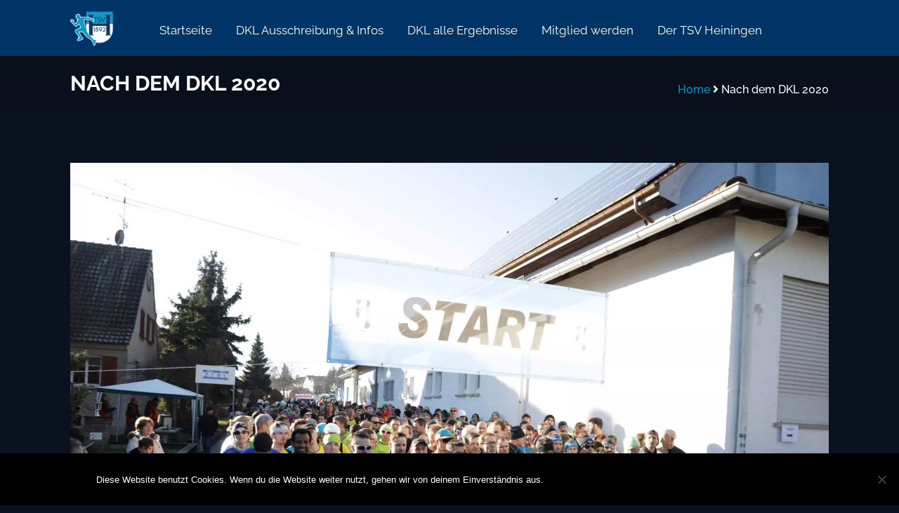

--- FILE ---
content_type: text/html; charset=UTF-8
request_url: https://tsv-heiningen.de/leichtathletik/drei-koenigs-lauf-2020/
body_size: 32165
content:
<!DOCTYPE html>
<html lang="de" prefix="og: https://ogp.me/ns#">
<head>
    <meta charset="UTF-8">
    <meta name="viewport" content="width=device-width, initial-scale=1">
    <meta http-equiv="X-UA-Compatible" content="IE=edge">
    <script data-cfasync="false" data-no-defer="1" data-no-minify="1" data-no-optimize="1">var ewww_webp_supported=!1;function check_webp_feature(A,e){var w;e=void 0!==e?e:function(){},ewww_webp_supported?e(ewww_webp_supported):((w=new Image).onload=function(){ewww_webp_supported=0<w.width&&0<w.height,e&&e(ewww_webp_supported)},w.onerror=function(){e&&e(!1)},w.src="data:image/webp;base64,"+{alpha:"UklGRkoAAABXRUJQVlA4WAoAAAAQAAAAAAAAAAAAQUxQSAwAAAARBxAR/Q9ERP8DAABWUDggGAAAABQBAJ0BKgEAAQAAAP4AAA3AAP7mtQAAAA=="}[A])}check_webp_feature("alpha");</script><script data-cfasync="false" data-no-defer="1" data-no-minify="1" data-no-optimize="1">var Arrive=function(c,w){"use strict";if(c.MutationObserver&&"undefined"!=typeof HTMLElement){var r,a=0,u=(r=HTMLElement.prototype.matches||HTMLElement.prototype.webkitMatchesSelector||HTMLElement.prototype.mozMatchesSelector||HTMLElement.prototype.msMatchesSelector,{matchesSelector:function(e,t){return e instanceof HTMLElement&&r.call(e,t)},addMethod:function(e,t,r){var a=e[t];e[t]=function(){return r.length==arguments.length?r.apply(this,arguments):"function"==typeof a?a.apply(this,arguments):void 0}},callCallbacks:function(e,t){t&&t.options.onceOnly&&1==t.firedElems.length&&(e=[e[0]]);for(var r,a=0;r=e[a];a++)r&&r.callback&&r.callback.call(r.elem,r.elem);t&&t.options.onceOnly&&1==t.firedElems.length&&t.me.unbindEventWithSelectorAndCallback.call(t.target,t.selector,t.callback)},checkChildNodesRecursively:function(e,t,r,a){for(var i,n=0;i=e[n];n++)r(i,t,a)&&a.push({callback:t.callback,elem:i}),0<i.childNodes.length&&u.checkChildNodesRecursively(i.childNodes,t,r,a)},mergeArrays:function(e,t){var r,a={};for(r in e)e.hasOwnProperty(r)&&(a[r]=e[r]);for(r in t)t.hasOwnProperty(r)&&(a[r]=t[r]);return a},toElementsArray:function(e){return e=void 0!==e&&("number"!=typeof e.length||e===c)?[e]:e}}),e=(l.prototype.addEvent=function(e,t,r,a){a={target:e,selector:t,options:r,callback:a,firedElems:[]};return this._beforeAdding&&this._beforeAdding(a),this._eventsBucket.push(a),a},l.prototype.removeEvent=function(e){for(var t,r=this._eventsBucket.length-1;t=this._eventsBucket[r];r--)e(t)&&(this._beforeRemoving&&this._beforeRemoving(t),(t=this._eventsBucket.splice(r,1))&&t.length&&(t[0].callback=null))},l.prototype.beforeAdding=function(e){this._beforeAdding=e},l.prototype.beforeRemoving=function(e){this._beforeRemoving=e},l),t=function(i,n){var o=new e,l=this,s={fireOnAttributesModification:!1};return o.beforeAdding(function(t){var e=t.target;e!==c.document&&e!==c||(e=document.getElementsByTagName("html")[0]);var r=new MutationObserver(function(e){n.call(this,e,t)}),a=i(t.options);r.observe(e,a),t.observer=r,t.me=l}),o.beforeRemoving(function(e){e.observer.disconnect()}),this.bindEvent=function(e,t,r){t=u.mergeArrays(s,t);for(var a=u.toElementsArray(this),i=0;i<a.length;i++)o.addEvent(a[i],e,t,r)},this.unbindEvent=function(){var r=u.toElementsArray(this);o.removeEvent(function(e){for(var t=0;t<r.length;t++)if(this===w||e.target===r[t])return!0;return!1})},this.unbindEventWithSelectorOrCallback=function(r){var a=u.toElementsArray(this),i=r,e="function"==typeof r?function(e){for(var t=0;t<a.length;t++)if((this===w||e.target===a[t])&&e.callback===i)return!0;return!1}:function(e){for(var t=0;t<a.length;t++)if((this===w||e.target===a[t])&&e.selector===r)return!0;return!1};o.removeEvent(e)},this.unbindEventWithSelectorAndCallback=function(r,a){var i=u.toElementsArray(this);o.removeEvent(function(e){for(var t=0;t<i.length;t++)if((this===w||e.target===i[t])&&e.selector===r&&e.callback===a)return!0;return!1})},this},i=new function(){var s={fireOnAttributesModification:!1,onceOnly:!1,existing:!1};function n(e,t,r){return!(!u.matchesSelector(e,t.selector)||(e._id===w&&(e._id=a++),-1!=t.firedElems.indexOf(e._id)))&&(t.firedElems.push(e._id),!0)}var c=(i=new t(function(e){var t={attributes:!1,childList:!0,subtree:!0};return e.fireOnAttributesModification&&(t.attributes=!0),t},function(e,i){e.forEach(function(e){var t=e.addedNodes,r=e.target,a=[];null!==t&&0<t.length?u.checkChildNodesRecursively(t,i,n,a):"attributes"===e.type&&n(r,i)&&a.push({callback:i.callback,elem:r}),u.callCallbacks(a,i)})})).bindEvent;return i.bindEvent=function(e,t,r){t=void 0===r?(r=t,s):u.mergeArrays(s,t);var a=u.toElementsArray(this);if(t.existing){for(var i=[],n=0;n<a.length;n++)for(var o=a[n].querySelectorAll(e),l=0;l<o.length;l++)i.push({callback:r,elem:o[l]});if(t.onceOnly&&i.length)return r.call(i[0].elem,i[0].elem);setTimeout(u.callCallbacks,1,i)}c.call(this,e,t,r)},i},o=new function(){var a={};function i(e,t){return u.matchesSelector(e,t.selector)}var n=(o=new t(function(){return{childList:!0,subtree:!0}},function(e,r){e.forEach(function(e){var t=e.removedNodes,e=[];null!==t&&0<t.length&&u.checkChildNodesRecursively(t,r,i,e),u.callCallbacks(e,r)})})).bindEvent;return o.bindEvent=function(e,t,r){t=void 0===r?(r=t,a):u.mergeArrays(a,t),n.call(this,e,t,r)},o};d(HTMLElement.prototype),d(NodeList.prototype),d(HTMLCollection.prototype),d(HTMLDocument.prototype),d(Window.prototype);var n={};return s(i,n,"unbindAllArrive"),s(o,n,"unbindAllLeave"),n}function l(){this._eventsBucket=[],this._beforeAdding=null,this._beforeRemoving=null}function s(e,t,r){u.addMethod(t,r,e.unbindEvent),u.addMethod(t,r,e.unbindEventWithSelectorOrCallback),u.addMethod(t,r,e.unbindEventWithSelectorAndCallback)}function d(e){e.arrive=i.bindEvent,s(i,e,"unbindArrive"),e.leave=o.bindEvent,s(o,e,"unbindLeave")}}(window,void 0),ewww_webp_supported=!1;function check_webp_feature(e,t){var r;ewww_webp_supported?t(ewww_webp_supported):((r=new Image).onload=function(){ewww_webp_supported=0<r.width&&0<r.height,t(ewww_webp_supported)},r.onerror=function(){t(!1)},r.src="data:image/webp;base64,"+{alpha:"UklGRkoAAABXRUJQVlA4WAoAAAAQAAAAAAAAAAAAQUxQSAwAAAARBxAR/Q9ERP8DAABWUDggGAAAABQBAJ0BKgEAAQAAAP4AAA3AAP7mtQAAAA==",animation:"UklGRlIAAABXRUJQVlA4WAoAAAASAAAAAAAAAAAAQU5JTQYAAAD/////AABBTk1GJgAAAAAAAAAAAAAAAAAAAGQAAABWUDhMDQAAAC8AAAAQBxAREYiI/gcA"}[e])}function ewwwLoadImages(e){if(e){for(var t=document.querySelectorAll(".batch-image img, .image-wrapper a, .ngg-pro-masonry-item a, .ngg-galleria-offscreen-seo-wrapper a"),r=0,a=t.length;r<a;r++)ewwwAttr(t[r],"data-src",t[r].getAttribute("data-webp")),ewwwAttr(t[r],"data-thumbnail",t[r].getAttribute("data-webp-thumbnail"));for(var i=document.querySelectorAll("div.woocommerce-product-gallery__image"),r=0,a=i.length;r<a;r++)ewwwAttr(i[r],"data-thumb",i[r].getAttribute("data-webp-thumb"))}for(var n=document.querySelectorAll("video"),r=0,a=n.length;r<a;r++)ewwwAttr(n[r],"poster",e?n[r].getAttribute("data-poster-webp"):n[r].getAttribute("data-poster-image"));for(var o,l=document.querySelectorAll("img.ewww_webp_lazy_load"),r=0,a=l.length;r<a;r++)e&&(ewwwAttr(l[r],"data-lazy-srcset",l[r].getAttribute("data-lazy-srcset-webp")),ewwwAttr(l[r],"data-srcset",l[r].getAttribute("data-srcset-webp")),ewwwAttr(l[r],"data-lazy-src",l[r].getAttribute("data-lazy-src-webp")),ewwwAttr(l[r],"data-src",l[r].getAttribute("data-src-webp")),ewwwAttr(l[r],"data-orig-file",l[r].getAttribute("data-webp-orig-file")),ewwwAttr(l[r],"data-medium-file",l[r].getAttribute("data-webp-medium-file")),ewwwAttr(l[r],"data-large-file",l[r].getAttribute("data-webp-large-file")),null!=(o=l[r].getAttribute("srcset"))&&!1!==o&&o.includes("R0lGOD")&&ewwwAttr(l[r],"src",l[r].getAttribute("data-lazy-src-webp"))),l[r].className=l[r].className.replace(/\bewww_webp_lazy_load\b/,"");for(var s=document.querySelectorAll(".ewww_webp"),r=0,a=s.length;r<a;r++)e?(ewwwAttr(s[r],"srcset",s[r].getAttribute("data-srcset-webp")),ewwwAttr(s[r],"src",s[r].getAttribute("data-src-webp")),ewwwAttr(s[r],"data-orig-file",s[r].getAttribute("data-webp-orig-file")),ewwwAttr(s[r],"data-medium-file",s[r].getAttribute("data-webp-medium-file")),ewwwAttr(s[r],"data-large-file",s[r].getAttribute("data-webp-large-file")),ewwwAttr(s[r],"data-large_image",s[r].getAttribute("data-webp-large_image")),ewwwAttr(s[r],"data-src",s[r].getAttribute("data-webp-src"))):(ewwwAttr(s[r],"srcset",s[r].getAttribute("data-srcset-img")),ewwwAttr(s[r],"src",s[r].getAttribute("data-src-img"))),s[r].className=s[r].className.replace(/\bewww_webp\b/,"ewww_webp_loaded");window.jQuery&&jQuery.fn.isotope&&jQuery.fn.imagesLoaded&&(jQuery(".fusion-posts-container-infinite").imagesLoaded(function(){jQuery(".fusion-posts-container-infinite").hasClass("isotope")&&jQuery(".fusion-posts-container-infinite").isotope()}),jQuery(".fusion-portfolio:not(.fusion-recent-works) .fusion-portfolio-wrapper").imagesLoaded(function(){jQuery(".fusion-portfolio:not(.fusion-recent-works) .fusion-portfolio-wrapper").isotope()}))}function ewwwWebPInit(e){ewwwLoadImages(e),ewwwNggLoadGalleries(e),document.arrive(".ewww_webp",function(){ewwwLoadImages(e)}),document.arrive(".ewww_webp_lazy_load",function(){ewwwLoadImages(e)}),document.arrive("videos",function(){ewwwLoadImages(e)}),"loading"==document.readyState?document.addEventListener("DOMContentLoaded",ewwwJSONParserInit):("undefined"!=typeof galleries&&ewwwNggParseGalleries(e),ewwwWooParseVariations(e))}function ewwwAttr(e,t,r){null!=r&&!1!==r&&e.setAttribute(t,r)}function ewwwJSONParserInit(){"undefined"!=typeof galleries&&check_webp_feature("alpha",ewwwNggParseGalleries),check_webp_feature("alpha",ewwwWooParseVariations)}function ewwwWooParseVariations(e){if(e)for(var t=document.querySelectorAll("form.variations_form"),r=0,a=t.length;r<a;r++){var i=t[r].getAttribute("data-product_variations"),n=!1;try{for(var o in i=JSON.parse(i))void 0!==i[o]&&void 0!==i[o].image&&(void 0!==i[o].image.src_webp&&(i[o].image.src=i[o].image.src_webp,n=!0),void 0!==i[o].image.srcset_webp&&(i[o].image.srcset=i[o].image.srcset_webp,n=!0),void 0!==i[o].image.full_src_webp&&(i[o].image.full_src=i[o].image.full_src_webp,n=!0),void 0!==i[o].image.gallery_thumbnail_src_webp&&(i[o].image.gallery_thumbnail_src=i[o].image.gallery_thumbnail_src_webp,n=!0),void 0!==i[o].image.thumb_src_webp&&(i[o].image.thumb_src=i[o].image.thumb_src_webp,n=!0));n&&ewwwAttr(t[r],"data-product_variations",JSON.stringify(i))}catch(e){}}}function ewwwNggParseGalleries(e){if(e)for(var t in galleries){var r=galleries[t];galleries[t].images_list=ewwwNggParseImageList(r.images_list)}}function ewwwNggLoadGalleries(e){e&&document.addEventListener("ngg.galleria.themeadded",function(e,t){window.ngg_galleria._create_backup=window.ngg_galleria.create,window.ngg_galleria.create=function(e,t){var r=$(e).data("id");return galleries["gallery_"+r].images_list=ewwwNggParseImageList(galleries["gallery_"+r].images_list),window.ngg_galleria._create_backup(e,t)}})}function ewwwNggParseImageList(e){for(var t in e){var r=e[t];if(void 0!==r["image-webp"]&&(e[t].image=r["image-webp"],delete e[t]["image-webp"]),void 0!==r["thumb-webp"]&&(e[t].thumb=r["thumb-webp"],delete e[t]["thumb-webp"]),void 0!==r.full_image_webp&&(e[t].full_image=r.full_image_webp,delete e[t].full_image_webp),void 0!==r.srcsets)for(var a in r.srcsets)nggSrcset=r.srcsets[a],void 0!==r.srcsets[a+"-webp"]&&(e[t].srcsets[a]=r.srcsets[a+"-webp"],delete e[t].srcsets[a+"-webp"]);if(void 0!==r.full_srcsets)for(var i in r.full_srcsets)nggFSrcset=r.full_srcsets[i],void 0!==r.full_srcsets[i+"-webp"]&&(e[t].full_srcsets[i]=r.full_srcsets[i+"-webp"],delete e[t].full_srcsets[i+"-webp"])}return e}check_webp_feature("alpha",ewwwWebPInit);</script>	<style>img:is([sizes="auto" i], [sizes^="auto," i]) { contain-intrinsic-size: 3000px 1500px }</style>
	
<!-- Suchmaschinen-Optimierung durch Rank Math PRO - https://rankmath.com/ -->
<title>Nach dem DKL 2020 - Leichtathletik</title>
<meta name="description" content="Die 15. Auflage des Heininger Drei-Königs-Laufs am 6. Januar 2020 verzeichnet einen Rekord von 407 Teilnehmern. Vielen Dank für eure zahlreiche Teilnahme bei"/>
<meta name="robots" content="index, follow, max-snippet:-1, max-video-preview:-1, max-image-preview:large"/>
<link rel="canonical" href="https://tsv-heiningen.de/leichtathletik/drei-koenigs-lauf-2020/" />
<meta property="og:locale" content="de_DE" />
<meta property="og:type" content="article" />
<meta property="og:title" content="Nach dem DKL 2020 - Leichtathletik" />
<meta property="og:description" content="Die 15. Auflage des Heininger Drei-Königs-Laufs am 6. Januar 2020 verzeichnet einen Rekord von 407 Teilnehmern. Vielen Dank für eure zahlreiche Teilnahme bei" />
<meta property="og:url" content="https://tsv-heiningen.de/leichtathletik/drei-koenigs-lauf-2020/" />
<meta property="og:site_name" content="Leichtathletik" />
<meta property="og:updated_time" content="2025-01-15T20:48:09+01:00" />
<meta property="og:image" content="https://tsv-heiningen.de/leichtathletik/wp-content/uploads/sites/24/IMG_4684-1024x683.jpg" />
<meta property="og:image:secure_url" content="https://tsv-heiningen.de/leichtathletik/wp-content/uploads/sites/24/IMG_4684-1024x683.jpg" />
<meta property="og:image:width" content="1024" />
<meta property="og:image:height" content="683" />
<meta property="og:image:alt" content="Nach dem DKL 2020" />
<meta property="og:image:type" content="image/jpeg" />
<meta property="article:published_time" content="2019-01-20T12:44:51+01:00" />
<meta property="article:modified_time" content="2025-01-15T20:48:09+01:00" />
<meta name="twitter:card" content="summary_large_image" />
<meta name="twitter:title" content="Nach dem DKL 2020 - Leichtathletik" />
<meta name="twitter:description" content="Die 15. Auflage des Heininger Drei-Königs-Laufs am 6. Januar 2020 verzeichnet einen Rekord von 407 Teilnehmern. Vielen Dank für eure zahlreiche Teilnahme bei" />
<meta name="twitter:image" content="https://tsv-heiningen.de/leichtathletik/wp-content/uploads/sites/24/IMG_4684-1024x683.jpg" />
<meta name="twitter:label1" content="Lesedauer" />
<meta name="twitter:data1" content="1 Minute" />
<script type="application/ld+json" class="rank-math-schema">{"@context":"https://schema.org","@graph":[{"@type":["Person","Organization"],"@id":"https://tsv-heiningen.de/leichtathletik/#person","name":"Leichtathletik"},{"@type":"WebSite","@id":"https://tsv-heiningen.de/leichtathletik/#website","url":"https://tsv-heiningen.de/leichtathletik","name":"Leichtathletik","publisher":{"@id":"https://tsv-heiningen.de/leichtathletik/#person"},"inLanguage":"de"},{"@type":"ImageObject","@id":"https://tsv-heiningen.de/leichtathletik/wp-content/uploads/sites/24/IMG_4684.jpg","url":"https://tsv-heiningen.de/leichtathletik/wp-content/uploads/sites/24/IMG_4684.jpg","width":"200","height":"200","inLanguage":"de"},{"@type":"WebPage","@id":"https://tsv-heiningen.de/leichtathletik/drei-koenigs-lauf-2020/#webpage","url":"https://tsv-heiningen.de/leichtathletik/drei-koenigs-lauf-2020/","name":"Nach dem DKL 2020 - Leichtathletik","datePublished":"2019-01-20T12:44:51+01:00","dateModified":"2025-01-15T20:48:09+01:00","isPartOf":{"@id":"https://tsv-heiningen.de/leichtathletik/#website"},"primaryImageOfPage":{"@id":"https://tsv-heiningen.de/leichtathletik/wp-content/uploads/sites/24/IMG_4684.jpg"},"inLanguage":"de"},{"@type":"Person","@id":"https://tsv-heiningen.de/leichtathletik/author/jblessing/","name":"jblessing","url":"https://tsv-heiningen.de/leichtathletik/author/jblessing/","image":{"@type":"ImageObject","@id":"https://secure.gravatar.com/avatar/9d2250ae0bfe4668d4b1c3760fa9c330c13ebbd0c27fd1cfc47c18dbb6f92848?s=96&amp;d=mm&amp;r=g","url":"https://secure.gravatar.com/avatar/9d2250ae0bfe4668d4b1c3760fa9c330c13ebbd0c27fd1cfc47c18dbb6f92848?s=96&amp;d=mm&amp;r=g","caption":"jblessing","inLanguage":"de"}},{"@type":"Article","headline":"Nach dem DKL 2020 - Leichtathletik","datePublished":"2019-01-20T12:44:51+01:00","dateModified":"2025-01-15T20:48:09+01:00","author":{"@id":"https://tsv-heiningen.de/leichtathletik/author/jblessing/","name":"jblessing"},"publisher":{"@id":"https://tsv-heiningen.de/leichtathletik/#person"},"description":"Die 15. Auflage des Heininger Drei-K\u00f6nigs-Laufs am 6. Januar 2020 verzeichnet einen Rekord von 407 Teilnehmern. Vielen Dank f\u00fcr eure zahlreiche Teilnahme bei","name":"Nach dem DKL 2020 - Leichtathletik","@id":"https://tsv-heiningen.de/leichtathletik/drei-koenigs-lauf-2020/#richSnippet","isPartOf":{"@id":"https://tsv-heiningen.de/leichtathletik/drei-koenigs-lauf-2020/#webpage"},"image":{"@id":"https://tsv-heiningen.de/leichtathletik/wp-content/uploads/sites/24/IMG_4684.jpg"},"inLanguage":"de","mainEntityOfPage":{"@id":"https://tsv-heiningen.de/leichtathletik/drei-koenigs-lauf-2020/#webpage"}}]}</script>
<!-- /Rank Math WordPress SEO Plugin -->

<link rel='dns-prefetch' href='//fonts.googleapis.com' />
<link rel="alternate" type="application/rss+xml" title="Leichtathletik &raquo; Feed" href="https://tsv-heiningen.de/leichtathletik/feed/" />
<link rel="alternate" type="application/rss+xml" title="Leichtathletik &raquo; Kommentar-Feed" href="https://tsv-heiningen.de/leichtathletik/comments/feed/" />
<script type="text/javascript">
/* <![CDATA[ */
window._wpemojiSettings = {"baseUrl":"https:\/\/s.w.org\/images\/core\/emoji\/16.0.1\/72x72\/","ext":".png","svgUrl":"https:\/\/s.w.org\/images\/core\/emoji\/16.0.1\/svg\/","svgExt":".svg","source":{"concatemoji":"https:\/\/tsv-heiningen.de\/leichtathletik\/wp-includes\/js\/wp-emoji-release.min.js?ver=6.8.3"}};
/*! This file is auto-generated */
!function(s,n){var o,i,e;function c(e){try{var t={supportTests:e,timestamp:(new Date).valueOf()};sessionStorage.setItem(o,JSON.stringify(t))}catch(e){}}function p(e,t,n){e.clearRect(0,0,e.canvas.width,e.canvas.height),e.fillText(t,0,0);var t=new Uint32Array(e.getImageData(0,0,e.canvas.width,e.canvas.height).data),a=(e.clearRect(0,0,e.canvas.width,e.canvas.height),e.fillText(n,0,0),new Uint32Array(e.getImageData(0,0,e.canvas.width,e.canvas.height).data));return t.every(function(e,t){return e===a[t]})}function u(e,t){e.clearRect(0,0,e.canvas.width,e.canvas.height),e.fillText(t,0,0);for(var n=e.getImageData(16,16,1,1),a=0;a<n.data.length;a++)if(0!==n.data[a])return!1;return!0}function f(e,t,n,a){switch(t){case"flag":return n(e,"\ud83c\udff3\ufe0f\u200d\u26a7\ufe0f","\ud83c\udff3\ufe0f\u200b\u26a7\ufe0f")?!1:!n(e,"\ud83c\udde8\ud83c\uddf6","\ud83c\udde8\u200b\ud83c\uddf6")&&!n(e,"\ud83c\udff4\udb40\udc67\udb40\udc62\udb40\udc65\udb40\udc6e\udb40\udc67\udb40\udc7f","\ud83c\udff4\u200b\udb40\udc67\u200b\udb40\udc62\u200b\udb40\udc65\u200b\udb40\udc6e\u200b\udb40\udc67\u200b\udb40\udc7f");case"emoji":return!a(e,"\ud83e\udedf")}return!1}function g(e,t,n,a){var r="undefined"!=typeof WorkerGlobalScope&&self instanceof WorkerGlobalScope?new OffscreenCanvas(300,150):s.createElement("canvas"),o=r.getContext("2d",{willReadFrequently:!0}),i=(o.textBaseline="top",o.font="600 32px Arial",{});return e.forEach(function(e){i[e]=t(o,e,n,a)}),i}function t(e){var t=s.createElement("script");t.src=e,t.defer=!0,s.head.appendChild(t)}"undefined"!=typeof Promise&&(o="wpEmojiSettingsSupports",i=["flag","emoji"],n.supports={everything:!0,everythingExceptFlag:!0},e=new Promise(function(e){s.addEventListener("DOMContentLoaded",e,{once:!0})}),new Promise(function(t){var n=function(){try{var e=JSON.parse(sessionStorage.getItem(o));if("object"==typeof e&&"number"==typeof e.timestamp&&(new Date).valueOf()<e.timestamp+604800&&"object"==typeof e.supportTests)return e.supportTests}catch(e){}return null}();if(!n){if("undefined"!=typeof Worker&&"undefined"!=typeof OffscreenCanvas&&"undefined"!=typeof URL&&URL.createObjectURL&&"undefined"!=typeof Blob)try{var e="postMessage("+g.toString()+"("+[JSON.stringify(i),f.toString(),p.toString(),u.toString()].join(",")+"));",a=new Blob([e],{type:"text/javascript"}),r=new Worker(URL.createObjectURL(a),{name:"wpTestEmojiSupports"});return void(r.onmessage=function(e){c(n=e.data),r.terminate(),t(n)})}catch(e){}c(n=g(i,f,p,u))}t(n)}).then(function(e){for(var t in e)n.supports[t]=e[t],n.supports.everything=n.supports.everything&&n.supports[t],"flag"!==t&&(n.supports.everythingExceptFlag=n.supports.everythingExceptFlag&&n.supports[t]);n.supports.everythingExceptFlag=n.supports.everythingExceptFlag&&!n.supports.flag,n.DOMReady=!1,n.readyCallback=function(){n.DOMReady=!0}}).then(function(){return e}).then(function(){var e;n.supports.everything||(n.readyCallback(),(e=n.source||{}).concatemoji?t(e.concatemoji):e.wpemoji&&e.twemoji&&(t(e.twemoji),t(e.wpemoji)))}))}((window,document),window._wpemojiSettings);
/* ]]> */
</script>

<link rel='stylesheet' id='gs-swiper-css' href='https://tsv-heiningen.de/leichtathletik/wp-content/plugins/gs-logo-slider/assets/libs/swiper-js/swiper.min.css?ver=3.7.8' type='text/css' media='all' />
<link rel='stylesheet' id='gs-tippyjs-css' href='https://tsv-heiningen.de/leichtathletik/wp-content/plugins/gs-logo-slider/assets/libs/tippyjs/tippy.css?ver=3.7.8' type='text/css' media='all' />
<link rel='stylesheet' id='gs-logo-public-css' href='https://tsv-heiningen.de/leichtathletik/wp-content/plugins/gs-logo-slider/assets/css/gs-logo.min.css?ver=3.7.8' type='text/css' media='all' />
<link rel='stylesheet' id='layerslider-css' href='https://tsv-heiningen.de/leichtathletik/wp-content/plugins/LayerSlider/assets/static/layerslider/css/layerslider.css?ver=7.11.1' type='text/css' media='all' />
<style id='wp-emoji-styles-inline-css' type='text/css'>

	img.wp-smiley, img.emoji {
		display: inline !important;
		border: none !important;
		box-shadow: none !important;
		height: 1em !important;
		width: 1em !important;
		margin: 0 0.07em !important;
		vertical-align: -0.1em !important;
		background: none !important;
		padding: 0 !important;
	}
</style>
<link rel='stylesheet' id='wp-block-library-css' href='https://tsv-heiningen.de/leichtathletik/wp-includes/css/dist/block-library/style.min.css?ver=6.8.3' type='text/css' media='all' />
<style id='wp-block-library-theme-inline-css' type='text/css'>
.wp-block-audio :where(figcaption){color:#555;font-size:13px;text-align:center}.is-dark-theme .wp-block-audio :where(figcaption){color:#ffffffa6}.wp-block-audio{margin:0 0 1em}.wp-block-code{border:1px solid #ccc;border-radius:4px;font-family:Menlo,Consolas,monaco,monospace;padding:.8em 1em}.wp-block-embed :where(figcaption){color:#555;font-size:13px;text-align:center}.is-dark-theme .wp-block-embed :where(figcaption){color:#ffffffa6}.wp-block-embed{margin:0 0 1em}.blocks-gallery-caption{color:#555;font-size:13px;text-align:center}.is-dark-theme .blocks-gallery-caption{color:#ffffffa6}:root :where(.wp-block-image figcaption){color:#555;font-size:13px;text-align:center}.is-dark-theme :root :where(.wp-block-image figcaption){color:#ffffffa6}.wp-block-image{margin:0 0 1em}.wp-block-pullquote{border-bottom:4px solid;border-top:4px solid;color:currentColor;margin-bottom:1.75em}.wp-block-pullquote cite,.wp-block-pullquote footer,.wp-block-pullquote__citation{color:currentColor;font-size:.8125em;font-style:normal;text-transform:uppercase}.wp-block-quote{border-left:.25em solid;margin:0 0 1.75em;padding-left:1em}.wp-block-quote cite,.wp-block-quote footer{color:currentColor;font-size:.8125em;font-style:normal;position:relative}.wp-block-quote:where(.has-text-align-right){border-left:none;border-right:.25em solid;padding-left:0;padding-right:1em}.wp-block-quote:where(.has-text-align-center){border:none;padding-left:0}.wp-block-quote.is-large,.wp-block-quote.is-style-large,.wp-block-quote:where(.is-style-plain){border:none}.wp-block-search .wp-block-search__label{font-weight:700}.wp-block-search__button{border:1px solid #ccc;padding:.375em .625em}:where(.wp-block-group.has-background){padding:1.25em 2.375em}.wp-block-separator.has-css-opacity{opacity:.4}.wp-block-separator{border:none;border-bottom:2px solid;margin-left:auto;margin-right:auto}.wp-block-separator.has-alpha-channel-opacity{opacity:1}.wp-block-separator:not(.is-style-wide):not(.is-style-dots){width:100px}.wp-block-separator.has-background:not(.is-style-dots){border-bottom:none;height:1px}.wp-block-separator.has-background:not(.is-style-wide):not(.is-style-dots){height:2px}.wp-block-table{margin:0 0 1em}.wp-block-table td,.wp-block-table th{word-break:normal}.wp-block-table :where(figcaption){color:#555;font-size:13px;text-align:center}.is-dark-theme .wp-block-table :where(figcaption){color:#ffffffa6}.wp-block-video :where(figcaption){color:#555;font-size:13px;text-align:center}.is-dark-theme .wp-block-video :where(figcaption){color:#ffffffa6}.wp-block-video{margin:0 0 1em}:root :where(.wp-block-template-part.has-background){margin-bottom:0;margin-top:0;padding:1.25em 2.375em}
</style>
<style id='classic-theme-styles-inline-css' type='text/css'>
/*! This file is auto-generated */
.wp-block-button__link{color:#fff;background-color:#32373c;border-radius:9999px;box-shadow:none;text-decoration:none;padding:calc(.667em + 2px) calc(1.333em + 2px);font-size:1.125em}.wp-block-file__button{background:#32373c;color:#fff;text-decoration:none}
</style>
<style id='global-styles-inline-css' type='text/css'>
:root{--wp--preset--aspect-ratio--square: 1;--wp--preset--aspect-ratio--4-3: 4/3;--wp--preset--aspect-ratio--3-4: 3/4;--wp--preset--aspect-ratio--3-2: 3/2;--wp--preset--aspect-ratio--2-3: 2/3;--wp--preset--aspect-ratio--16-9: 16/9;--wp--preset--aspect-ratio--9-16: 9/16;--wp--preset--color--black: #000000;--wp--preset--color--cyan-bluish-gray: #abb8c3;--wp--preset--color--white: #ffffff;--wp--preset--color--pale-pink: #f78da7;--wp--preset--color--vivid-red: #cf2e2e;--wp--preset--color--luminous-vivid-orange: #ff6900;--wp--preset--color--luminous-vivid-amber: #fcb900;--wp--preset--color--light-green-cyan: #7bdcb5;--wp--preset--color--vivid-green-cyan: #00d084;--wp--preset--color--pale-cyan-blue: #8ed1fc;--wp--preset--color--vivid-cyan-blue: #0693e3;--wp--preset--color--vivid-purple: #9b51e0;--wp--preset--color--primary: #0099cc;--wp--preset--color--secondary: #0099cc;--wp--preset--color--tertiary: #0099cc;--wp--preset--gradient--vivid-cyan-blue-to-vivid-purple: linear-gradient(135deg,rgba(6,147,227,1) 0%,rgb(155,81,224) 100%);--wp--preset--gradient--light-green-cyan-to-vivid-green-cyan: linear-gradient(135deg,rgb(122,220,180) 0%,rgb(0,208,130) 100%);--wp--preset--gradient--luminous-vivid-amber-to-luminous-vivid-orange: linear-gradient(135deg,rgba(252,185,0,1) 0%,rgba(255,105,0,1) 100%);--wp--preset--gradient--luminous-vivid-orange-to-vivid-red: linear-gradient(135deg,rgba(255,105,0,1) 0%,rgb(207,46,46) 100%);--wp--preset--gradient--very-light-gray-to-cyan-bluish-gray: linear-gradient(135deg,rgb(238,238,238) 0%,rgb(169,184,195) 100%);--wp--preset--gradient--cool-to-warm-spectrum: linear-gradient(135deg,rgb(74,234,220) 0%,rgb(151,120,209) 20%,rgb(207,42,186) 40%,rgb(238,44,130) 60%,rgb(251,105,98) 80%,rgb(254,248,76) 100%);--wp--preset--gradient--blush-light-purple: linear-gradient(135deg,rgb(255,206,236) 0%,rgb(152,150,240) 100%);--wp--preset--gradient--blush-bordeaux: linear-gradient(135deg,rgb(254,205,165) 0%,rgb(254,45,45) 50%,rgb(107,0,62) 100%);--wp--preset--gradient--luminous-dusk: linear-gradient(135deg,rgb(255,203,112) 0%,rgb(199,81,192) 50%,rgb(65,88,208) 100%);--wp--preset--gradient--pale-ocean: linear-gradient(135deg,rgb(255,245,203) 0%,rgb(182,227,212) 50%,rgb(51,167,181) 100%);--wp--preset--gradient--electric-grass: linear-gradient(135deg,rgb(202,248,128) 0%,rgb(113,206,126) 100%);--wp--preset--gradient--midnight: linear-gradient(135deg,rgb(2,3,129) 0%,rgb(40,116,252) 100%);--wp--preset--font-size--small: 13px;--wp--preset--font-size--medium: 20px;--wp--preset--font-size--large: 36px;--wp--preset--font-size--x-large: 42px;--wp--preset--spacing--20: 0.44rem;--wp--preset--spacing--30: 0.67rem;--wp--preset--spacing--40: 1rem;--wp--preset--spacing--50: 1.5rem;--wp--preset--spacing--60: 2.25rem;--wp--preset--spacing--70: 3.38rem;--wp--preset--spacing--80: 5.06rem;--wp--preset--shadow--natural: 6px 6px 9px rgba(0, 0, 0, 0.2);--wp--preset--shadow--deep: 12px 12px 50px rgba(0, 0, 0, 0.4);--wp--preset--shadow--sharp: 6px 6px 0px rgba(0, 0, 0, 0.2);--wp--preset--shadow--outlined: 6px 6px 0px -3px rgba(255, 255, 255, 1), 6px 6px rgba(0, 0, 0, 1);--wp--preset--shadow--crisp: 6px 6px 0px rgba(0, 0, 0, 1);}:where(.is-layout-flex){gap: 0.5em;}:where(.is-layout-grid){gap: 0.5em;}body .is-layout-flex{display: flex;}.is-layout-flex{flex-wrap: wrap;align-items: center;}.is-layout-flex > :is(*, div){margin: 0;}body .is-layout-grid{display: grid;}.is-layout-grid > :is(*, div){margin: 0;}:where(.wp-block-columns.is-layout-flex){gap: 2em;}:where(.wp-block-columns.is-layout-grid){gap: 2em;}:where(.wp-block-post-template.is-layout-flex){gap: 1.25em;}:where(.wp-block-post-template.is-layout-grid){gap: 1.25em;}.has-black-color{color: var(--wp--preset--color--black) !important;}.has-cyan-bluish-gray-color{color: var(--wp--preset--color--cyan-bluish-gray) !important;}.has-white-color{color: var(--wp--preset--color--white) !important;}.has-pale-pink-color{color: var(--wp--preset--color--pale-pink) !important;}.has-vivid-red-color{color: var(--wp--preset--color--vivid-red) !important;}.has-luminous-vivid-orange-color{color: var(--wp--preset--color--luminous-vivid-orange) !important;}.has-luminous-vivid-amber-color{color: var(--wp--preset--color--luminous-vivid-amber) !important;}.has-light-green-cyan-color{color: var(--wp--preset--color--light-green-cyan) !important;}.has-vivid-green-cyan-color{color: var(--wp--preset--color--vivid-green-cyan) !important;}.has-pale-cyan-blue-color{color: var(--wp--preset--color--pale-cyan-blue) !important;}.has-vivid-cyan-blue-color{color: var(--wp--preset--color--vivid-cyan-blue) !important;}.has-vivid-purple-color{color: var(--wp--preset--color--vivid-purple) !important;}.has-black-background-color{background-color: var(--wp--preset--color--black) !important;}.has-cyan-bluish-gray-background-color{background-color: var(--wp--preset--color--cyan-bluish-gray) !important;}.has-white-background-color{background-color: var(--wp--preset--color--white) !important;}.has-pale-pink-background-color{background-color: var(--wp--preset--color--pale-pink) !important;}.has-vivid-red-background-color{background-color: var(--wp--preset--color--vivid-red) !important;}.has-luminous-vivid-orange-background-color{background-color: var(--wp--preset--color--luminous-vivid-orange) !important;}.has-luminous-vivid-amber-background-color{background-color: var(--wp--preset--color--luminous-vivid-amber) !important;}.has-light-green-cyan-background-color{background-color: var(--wp--preset--color--light-green-cyan) !important;}.has-vivid-green-cyan-background-color{background-color: var(--wp--preset--color--vivid-green-cyan) !important;}.has-pale-cyan-blue-background-color{background-color: var(--wp--preset--color--pale-cyan-blue) !important;}.has-vivid-cyan-blue-background-color{background-color: var(--wp--preset--color--vivid-cyan-blue) !important;}.has-vivid-purple-background-color{background-color: var(--wp--preset--color--vivid-purple) !important;}.has-black-border-color{border-color: var(--wp--preset--color--black) !important;}.has-cyan-bluish-gray-border-color{border-color: var(--wp--preset--color--cyan-bluish-gray) !important;}.has-white-border-color{border-color: var(--wp--preset--color--white) !important;}.has-pale-pink-border-color{border-color: var(--wp--preset--color--pale-pink) !important;}.has-vivid-red-border-color{border-color: var(--wp--preset--color--vivid-red) !important;}.has-luminous-vivid-orange-border-color{border-color: var(--wp--preset--color--luminous-vivid-orange) !important;}.has-luminous-vivid-amber-border-color{border-color: var(--wp--preset--color--luminous-vivid-amber) !important;}.has-light-green-cyan-border-color{border-color: var(--wp--preset--color--light-green-cyan) !important;}.has-vivid-green-cyan-border-color{border-color: var(--wp--preset--color--vivid-green-cyan) !important;}.has-pale-cyan-blue-border-color{border-color: var(--wp--preset--color--pale-cyan-blue) !important;}.has-vivid-cyan-blue-border-color{border-color: var(--wp--preset--color--vivid-cyan-blue) !important;}.has-vivid-purple-border-color{border-color: var(--wp--preset--color--vivid-purple) !important;}.has-vivid-cyan-blue-to-vivid-purple-gradient-background{background: var(--wp--preset--gradient--vivid-cyan-blue-to-vivid-purple) !important;}.has-light-green-cyan-to-vivid-green-cyan-gradient-background{background: var(--wp--preset--gradient--light-green-cyan-to-vivid-green-cyan) !important;}.has-luminous-vivid-amber-to-luminous-vivid-orange-gradient-background{background: var(--wp--preset--gradient--luminous-vivid-amber-to-luminous-vivid-orange) !important;}.has-luminous-vivid-orange-to-vivid-red-gradient-background{background: var(--wp--preset--gradient--luminous-vivid-orange-to-vivid-red) !important;}.has-very-light-gray-to-cyan-bluish-gray-gradient-background{background: var(--wp--preset--gradient--very-light-gray-to-cyan-bluish-gray) !important;}.has-cool-to-warm-spectrum-gradient-background{background: var(--wp--preset--gradient--cool-to-warm-spectrum) !important;}.has-blush-light-purple-gradient-background{background: var(--wp--preset--gradient--blush-light-purple) !important;}.has-blush-bordeaux-gradient-background{background: var(--wp--preset--gradient--blush-bordeaux) !important;}.has-luminous-dusk-gradient-background{background: var(--wp--preset--gradient--luminous-dusk) !important;}.has-pale-ocean-gradient-background{background: var(--wp--preset--gradient--pale-ocean) !important;}.has-electric-grass-gradient-background{background: var(--wp--preset--gradient--electric-grass) !important;}.has-midnight-gradient-background{background: var(--wp--preset--gradient--midnight) !important;}.has-small-font-size{font-size: var(--wp--preset--font-size--small) !important;}.has-medium-font-size{font-size: var(--wp--preset--font-size--medium) !important;}.has-large-font-size{font-size: var(--wp--preset--font-size--large) !important;}.has-x-large-font-size{font-size: var(--wp--preset--font-size--x-large) !important;}
:where(.wp-block-post-template.is-layout-flex){gap: 1.25em;}:where(.wp-block-post-template.is-layout-grid){gap: 1.25em;}
:where(.wp-block-columns.is-layout-flex){gap: 2em;}:where(.wp-block-columns.is-layout-grid){gap: 2em;}
:root :where(.wp-block-pullquote){font-size: 1.5em;line-height: 1.6;}
</style>
<link rel='stylesheet' id='cookie-notice-front-css' href='https://tsv-heiningen.de/leichtathletik/wp-content/plugins/cookie-notice/css/front.min.css?ver=2.5.9' type='text/css' media='all' />
<link rel='stylesheet' id='dt-animation-css-css' href='https://tsv-heiningen.de/leichtathletik/wp-content/plugins/designthemes-core-features/shortcodes/css/animations.css?ver=6.8.3' type='text/css' media='all' />
<link rel='stylesheet' id='dt-slick-css-css' href='https://tsv-heiningen.de/leichtathletik/wp-content/plugins/designthemes-core-features/shortcodes/css/slick.css?ver=6.8.3' type='text/css' media='all' />
<link rel='stylesheet' id='dt-sc-css-css' href='https://tsv-heiningen.de/leichtathletik/wp-content/plugins/designthemes-core-features/shortcodes/css/shortcodes.css?ver=6.8.3' type='text/css' media='all' />
<link rel='stylesheet' id='whistle-gallery-css' href='https://tsv-heiningen.de/leichtathletik/wp-content/plugins/designthemes-core-features/custom-post-types/css/gallery.css?ver=1.0' type='text/css' media='all' />
<link rel='stylesheet' id='dsgvoyoutube-style-css' href='https://tsv-heiningen.de/leichtathletik/wp-content/plugins/dsgvo-youtube/css/style.php?ver=6.8.3' type='text/css' media='all' />
<link rel='stylesheet' id='cdsgvogdpryoutube-css' href='https://tsv-heiningen.de/leichtathletik/wp-content/plugins/dsgvo-youtube/includes/../css/jquery.fancybox.min.css?ver=6.8.3' type='text/css' media='all' />
<link rel='stylesheet' id='handball-service-css' href='https://tsv-heiningen.de/leichtathletik/wp-content/plugins/handball-service/public/css/handball-service-public.css?ver=1.0.0' type='text/css' media='all' />
<link rel='stylesheet' id='netsposts_css-css' href='https://tsv-heiningen.de/leichtathletik/wp-content/plugins/network-posts-extended/css/net_posts_extended.css?ver=1.0.0' type='text/css' media='all' />
<link rel='stylesheet' id='netsposts_star_css-css' href='https://tsv-heiningen.de/leichtathletik/wp-content/plugins/network-posts-extended/css/fontawesome-stars.css?ver=6.8.3' type='text/css' media='all' />
<link rel='stylesheet' id='whistle-parent-css' href='https://tsv-heiningen.de/leichtathletik/wp-content/themes/whistle-child/style.css?ver=6.8.3' type='text/css' media='all' />
<link rel='stylesheet' id='whistle-css' href='https://tsv-heiningen.de/leichtathletik/wp-content/themes/whistle-child/style.css?ver=1.0' type='text/css' media='all' />
<link rel='stylesheet' id='whistle-base-css' href='https://tsv-heiningen.de/leichtathletik/wp-content/themes/whistle/css/base.css?ver=1.0' type='text/css' media='all' />
<link rel='stylesheet' id='whistle-grid-css' href='https://tsv-heiningen.de/leichtathletik/wp-content/themes/whistle/css/grid.css?ver=1.0' type='text/css' media='all' />
<link rel='stylesheet' id='whistle-widget-css' href='https://tsv-heiningen.de/leichtathletik/wp-content/themes/whistle/css/widget.css?ver=1.0' type='text/css' media='all' />
<link rel='stylesheet' id='whistle-layout-css' href='https://tsv-heiningen.de/leichtathletik/wp-content/themes/whistle/css/layout.css?ver=1.0' type='text/css' media='all' />
<link rel='stylesheet' id='whistle-blog-css' href='https://tsv-heiningen.de/leichtathletik/wp-content/themes/whistle/css/blog.css?ver=1.0' type='text/css' media='all' />
<link rel='stylesheet' id='whistle-contact-css' href='https://tsv-heiningen.de/leichtathletik/wp-content/themes/whistle/css/contact.css?ver=1.0' type='text/css' media='all' />
<link rel='stylesheet' id='whistle-custom-class-css' href='https://tsv-heiningen.de/leichtathletik/wp-content/themes/whistle/css/custom-class.css?ver=1.0' type='text/css' media='all' />
<link rel='stylesheet' id='whistle-browsers-css' href='https://tsv-heiningen.de/leichtathletik/wp-content/themes/whistle/css/browsers.css?ver=1.0' type='text/css' media='all' />
<link rel='stylesheet' id='whistle-googleapis-css' href='//fonts.googleapis.com/css?family=Lato:100,100i,300,300i,400,400i,700,700i,900,900i&#038;subset=latin-ext' type='text/css' media='all' />
<link rel='stylesheet' id='prettyphoto-css' href='https://tsv-heiningen.de/leichtathletik/wp-content/plugins/js_composer/assets/lib/vendor/prettyphoto/css/prettyPhoto.min.css?ver=7.8' type='text/css' media='all' />
<link rel='stylesheet' id='whistle-google-fonts-css' href='https://fonts.googleapis.com/css?family=Crete+Round%3A400%2C400i&#038;ver=1.0' type='text/css' media='all' />
<link rel='stylesheet' id='font-awesome-css' href='https://tsv-heiningen.de/leichtathletik/wp-content/themes/whistle/css/font-awesome.min.css?ver=4.3.0' type='text/css' media='all' />
<link rel='stylesheet' id='pe-icon-7-stroke-css' href='https://tsv-heiningen.de/leichtathletik/wp-content/themes/whistle/css/pe-icon-7-stroke.css?ver=6.8.3' type='text/css' media='all' />
<link rel='stylesheet' id='stroke-gap-icons-style-css' href='https://tsv-heiningen.de/leichtathletik/wp-content/themes/whistle/css/stroke-gap-icons-style.css?ver=6.8.3' type='text/css' media='all' />
<link rel='stylesheet' id='icon-moon-css' href='https://tsv-heiningen.de/leichtathletik/wp-content/themes/whistle/css/icon-moon.css?ver=6.8.3' type='text/css' media='all' />
<link rel='stylesheet' id='material-design-iconic-font-css' href='https://tsv-heiningen.de/leichtathletik/wp-content/themes/whistle/css/material-design-iconic-font.min.css?ver=6.8.3' type='text/css' media='all' />
<link rel='stylesheet' id='whistle-customevent-css' href='https://tsv-heiningen.de/leichtathletik/wp-content/themes/whistle/tribe-events/custom.css?ver=1.0' type='text/css' media='all' />
<link rel='stylesheet' id='magnific-popup-css' href='https://tsv-heiningen.de/leichtathletik/wp-content/themes/whistle/framework/js/magnific/magnific-popup.css?ver=1.0' type='text/css' media='all' />
<link rel='stylesheet' id='whistle-custom-css' href='https://tsv-heiningen.de/leichtathletik/wp-content/themes/whistle/css/custom.css?ver=1.0' type='text/css' media='all' />
<style id='whistle-custom-inline-css' type='text/css'>
.dt-sc-image-caption.type6 .dt-sc-image-wrapper .icon-wrapper:before{ background-image: linear-gradient(rgba(0,153,204, 0) 65%,#0099cc 98%) }.dt-sc-menu-sorting a { color: rgba(0,153,204, 0.6) }.dt-sc-team.type2 .dt-sc-team-thumb .dt-sc-team-thumb-overlay, .dt-sc-hexagon-image span:before, .dt-sc-keynote-speakers .dt-sc-speakers-thumb .dt-sc-speakers-thumb-overlay {  background: rgba(0,153,204, 0.9) }.gallery .image-overlay, .recent-gallery-widget ul li a:before, .dt-sc-image-caption.type2:hover .dt-sc-image-content, .dt-sc-fitness-program-short-details-wrapper .dt-sc-fitness-program-short-details { background: rgba(0,153,204, 0.9) }.dt-sc-icon-box.type10 .icon-wrapper:before, .dt-sc-contact-info.type4 span:after, .dt-sc-pr-tb-col.type2 .dt-sc-tb-header:before { box-shadow:5px 0px 0px 0px #0099cc}.dt-sc-icon-box.type10:hover .icon-wrapper:before { box-shadow:7px 0px 0px 0px #0099cc}.dt-sc-counter.type6 .dt-sc-couter-icon-holder:before { box-shadow:5px 1px 0px 0px #0099cc}.dt-sc-button.with-shadow.white, .dt-sc-pr-tb-col.type2 .dt-sc-buy-now a { box-shadow:3px 3px 0px 0px #0099cc}.dt-sc-restaurant-events-list .dt-sc-restaurant-event-details h6:before { border-bottom-color: rgba(0,153,204,0.6) }.gallery.type4 .image-overlay, .dt-sc-timeline-section.type4 .dt-sc-timeline-thumb-overlay, .dt-sc-yoga-classes .dt-sc-yoga-classes-image-wrapper:before, .dt-sc-yoga-course .dt-sc-yoga-course-thumb-overlay, .dt-sc-yoga-program .dt-sc-yoga-program-thumb-overlay, .dt-sc-yoga-pose .dt-sc-yoga-pose-thumb:before, .dt-sc-yoga-teacher .dt-sc-yoga-teacher-thumb:before, .dt-sc-doctors .dt-sc-doctors-thumb-overlay, .dt-sc-event-addon > .dt-sc-event-addon-date, .dt-sc-course .dt-sc-course-overlay, .dt-sc-process-steps .dt-sc-process-thumb-overlay { background: rgba(0,153,204,0.85) }@media only screen and (max-width: 767px) { .dt-sc-contact-info.type4:after, .dt-sc-icon-box.type10 .icon-content h4:after, .dt-sc-counter.type6.last h4::before, .dt-sc-counter.type6 h4::after { background-color:#0099cc} }@media only screen and (max-width: 767px) { .dt-sc-timeline-section.type2, .dt-sc-timeline-section.type2::before { border-color:#0099cc} }.has-primary-color-background-color { background-color: #0099cc; } .has-primary-color-color { color: #0099cc;	}.dt-sc-event-month-thumb .dt-sc-event-read-more, .dt-sc-training-thumb-overlay{ background: rgba(0,153,204,0.85) }@media only screen and (max-width: 767px) { .dt-sc-highlight .dt-sc-testimonial.type6 .dt-sc-testimonial-author:after,.dt-sc-highlight .dt-sc-testimonial.type6 .dt-sc-testimonial-author:after,.skin-highlight .dt-sc-testimonial.type6 .dt-sc-testimonial-author:after { background-color:#0099cc} }.has-secondary-color-background-color { background-color: #0099cc; } .has-secondary-color-color { color: #0099cc;	}.dt-sc-faculty .dt-sc-faculty-thumb-overlay { background: rgba(0,153,204,0.9) }.has-tertiary-color-background-color { background-color: #0099cc; } .has-tertiary-color-color { color: #0099cc;	}@-webkit-keyframes color-change { 0% { color:#0099cc; } 50% { color:#0099cc; }  100% { color:#0099cc; } }@-moz-keyframes color-change { 0% { color:#0099cc; } 50% { color:#0099cc; } 100% { color:#0099cc; } }@-ms-keyframes color-change { 0% { color:#0099cc; } 50% { color:#0099cc; } 100% { color:#0099cc; }	}@-o-keyframes color-change { 0% { color:#0099cc; } 50% { color:#0099cc; } 100% { color:#0099cc; }	}@keyframes color-change { 0% { color:#0099cc; } 50% { color:#0099cc; } 100% { color:#0099cc; }	}
</style>
<link rel='stylesheet' id='tooltips-css' href='https://tsv-heiningen.de/leichtathletik/wp-content/themes/whistle/css/tooltips.css?ver=1.0' type='text/css' media='all' />
<link rel='stylesheet' id='tooltipster-css' href='https://tsv-heiningen.de/leichtathletik/wp-content/themes/whistle/css/tooltipster.css?ver=1.0' type='text/css' media='all' />
<link rel='stylesheet' id='whistle-gutenberg-css' href='https://tsv-heiningen.de/leichtathletik/wp-content/themes/whistle/css/gutenberg.css?ver=1.0' type='text/css' media='all' />
<link rel='stylesheet' id='ca_shortcodes_frontend.css-css' href='https://tsv-heiningen.de/leichtathletik/wp-content/plugins/CalendarApp/css/frontend.css?ver=6.8.3' type='text/css' media='all' />
<script type="text/javascript" src="https://tsv-heiningen.de/leichtathletik/wp-includes/js/jquery/jquery.min.js?ver=3.7.1" id="jquery-core-js"></script>
<script type="text/javascript" src="https://tsv-heiningen.de/leichtathletik/wp-includes/js/jquery/jquery-migrate.min.js?ver=3.4.1" id="jquery-migrate-js"></script>
<script type="text/javascript" async src="https://tsv-heiningen.de/leichtathletik/wp-content/plugins/burst-statistics/helpers/timeme/timeme.min.js?ver=1760190708" id="burst-timeme-js"></script>
<script type="text/javascript" id="layerslider-utils-js-extra">
/* <![CDATA[ */
var LS_Meta = {"v":"7.11.1","fixGSAP":"1"};
/* ]]> */
</script>
<script type="text/javascript" src="https://tsv-heiningen.de/leichtathletik/wp-content/plugins/LayerSlider/assets/static/layerslider/js/layerslider.utils.js?ver=7.11.1" id="layerslider-utils-js"></script>
<script type="text/javascript" src="https://tsv-heiningen.de/leichtathletik/wp-content/plugins/LayerSlider/assets/static/layerslider/js/layerslider.kreaturamedia.jquery.js?ver=7.11.1" id="layerslider-js"></script>
<script type="text/javascript" src="https://tsv-heiningen.de/leichtathletik/wp-content/plugins/LayerSlider/assets/static/layerslider/js/layerslider.transitions.js?ver=7.11.1" id="layerslider-transitions-js"></script>
<script type="text/javascript" src="https://tsv-heiningen.de/leichtathletik/wp-content/plugins/CalendarApp/js/frontend.js?ver=2015-02-17" id="ca_frontendjs-js"></script>
<script type="text/javascript" id="cookie-notice-front-js-before">
/* <![CDATA[ */
var cnArgs = {"ajaxUrl":"https:\/\/tsv-heiningen.de\/leichtathletik\/wp-admin\/admin-ajax.php","nonce":"06eba1fd9d","hideEffect":"fade","position":"bottom","onScroll":false,"onScrollOffset":100,"onClick":false,"cookieName":"cookie_notice_accepted","cookieTime":2592000,"cookieTimeRejected":2592000,"globalCookie":false,"redirection":false,"cache":false,"revokeCookies":false,"revokeCookiesOpt":"automatic"};
/* ]]> */
</script>
<script type="text/javascript" src="https://tsv-heiningen.de/leichtathletik/wp-content/plugins/cookie-notice/js/front.min.js?ver=2.5.9" id="cookie-notice-front-js"></script>
<script type="text/javascript" src="https://tsv-heiningen.de/leichtathletik/wp-content/plugins/dsgvo-youtube/includes/../js/jquery.fancybox.min.js?ver=6.8.3" id="cdsgvogdpryoutubescript-js"></script>
<script type="text/javascript" src="https://tsv-heiningen.de/leichtathletik/wp-content/themes/whistle/framework/js/modernizr.custom.js?ver=6.8.3" id="modernizr-custom-js"></script>
<script></script><meta name="generator" content="Powered by LayerSlider 7.11.1 - Build Heros, Sliders, and Popups. Create Animations and Beautiful, Rich Web Content as Easy as Never Before on WordPress." />
<!-- LayerSlider updates and docs at: https://layerslider.com -->
<link rel="https://api.w.org/" href="https://tsv-heiningen.de/leichtathletik/wp-json/" /><link rel="alternate" title="JSON" type="application/json" href="https://tsv-heiningen.de/leichtathletik/wp-json/wp/v2/pages/309" /><link rel="EditURI" type="application/rsd+xml" title="RSD" href="https://tsv-heiningen.de/leichtathletik/xmlrpc.php?rsd" />
<meta name="generator" content="WordPress 6.8.3" />
<link rel='shortlink' href='https://tsv-heiningen.de/leichtathletik/?p=309' />
<link rel="alternate" title="oEmbed (JSON)" type="application/json+oembed" href="https://tsv-heiningen.de/leichtathletik/wp-json/oembed/1.0/embed?url=https%3A%2F%2Ftsv-heiningen.de%2Fleichtathletik%2Fdrei-koenigs-lauf-2020%2F" />
<link rel="alternate" title="oEmbed (XML)" type="text/xml+oembed" href="https://tsv-heiningen.de/leichtathletik/wp-json/oembed/1.0/embed?url=https%3A%2F%2Ftsv-heiningen.de%2Fleichtathletik%2Fdrei-koenigs-lauf-2020%2F&#038;format=xml" />
<meta name="generator" content="performance-lab 4.0.0; plugins: ">
<meta name="generator" content="Powered by WPBakery Page Builder - drag and drop page builder for WordPress."/>
<noscript><style>.lazyload[data-src]{display:none !important;}</style></noscript><style>.lazyload{background-image:none !important;}.lazyload:before{background-image:none !important;}</style><style>.wp-block-gallery.is-cropped .blocks-gallery-item picture{height:100%;width:100%;}</style><link rel="icon" href="https://tsv-heiningen.de/leichtathletik/wp-content/uploads/sites/24/cropped-2018_TSV-Logo_Hauptverein-quadratisch_FB-32x32.png" sizes="32x32" />
<link rel="icon" href="https://tsv-heiningen.de/leichtathletik/wp-content/uploads/sites/24/cropped-2018_TSV-Logo_Hauptverein-quadratisch_FB-192x192.png" sizes="192x192" />
<link rel="apple-touch-icon" href="https://tsv-heiningen.de/leichtathletik/wp-content/uploads/sites/24/cropped-2018_TSV-Logo_Hauptverein-quadratisch_FB-180x180.png" />
<meta name="msapplication-TileImage" content="https://tsv-heiningen.de/leichtathletik/wp-content/uploads/sites/24/cropped-2018_TSV-Logo_Hauptverein-quadratisch_FB-270x270.png" />
		<style type="text/css" id="wp-custom-css">
			body .vc_custom_1419240516480 {
    background-color: transparent !important;
}		</style>
		<style id="kirki-inline-styles">.has-primary-background-color{background-color:#0099cc;}.has-primary-color{color:#0099cc;}a, h1 a:hover, h2 a:hover, h3 a:hover, h4 a:hover, h5 a:hover, h6 a:hover, .breadcrumb a:hover, .main-title-section h1, .breadcrumb a, .blog-entry.blog-default-style .entry-meta-data p a:hover, .blog-entry.blog-default-style .entry-meta-data p i:hover{color:#0099cc;}.dt-header-menu ul.dt-primary-nav li > a:hover, .dt-header-menu ul.dt-primary-nav li:hover > a, .dt-header-menu ul.dt-primary-nav li ul.sub-menu li > a:hover, .dt-header-menu ul.dt-primary-nav li ul.sub-menu li:hover > a, .top-bar a:hover, .dt-sc-dark-bg.top-bar a:hover,.dt-header-menu ul.dt-primary-nav li.current-menu-item > a, .dt-header-menu ul.dt-primary-nav li.current-page-item > a, .dt-header-menu ul.dt-primary-nav li.current-menu-ancestor > a, .dt-header-menu ul.dt-primary-nav li.current-page-ancestor > a, .dt-header-menu ul.dt-primary-nav li.current_menu_item > a, .dt-header-menu ul.dt-primary-nav li.current_page_item > a, .dt-header-menu ul.dt-primary-nav li.current_menu_ancestor > a, .dt-header-menu ul.dt-primary-nav li.current_page_ancestor > a, .dt-header-menu ul.dt-primary-nav li ul.sub-menu li.current-menu-item > a, .dt-header-menu ul.dt-primary-nav li ul.sub-menu li.current-page-item > a, .dt-header-menu ul.dt-primary-nav li ul.sub-menu li.current-menu-ancestor > a, .dt-header-menu ul.dt-primary-nav li ul.sub-menu li.current-page-ancestor > a, .dt-header-menu ul.dt-primary-nav li ul.sub-menu li.current_menu_item > a, .dt-header-menu ul.dt-primary-nav li ul.sub-menu li.current_page_item > a, .dt-header-menu ul.dt-primary-nav li ul.sub-menu li.current_menu_ancestor > a, .dt-header-menu ul.dt-primary-nav li ul.sub-menu li.current_page_ancestor > a, .dt-header-menu ul.dt-primary-nav li ul.children li.current-menu-item > a, .dt-header-menu ul.dt-primary-nav li ul.children li.current-page-item > a, .dt-header-menu ul.dt-primary-nav li ul.children li.current-menu-ancestor > a, .dt-header-menu ul.dt-primary-nav li ul.children li.current-page-ancestor > a, .dt-header-menu ul.dt-primary-nav li ul.children li.current_menu_item > a, .dt-header-menu ul.dt-primary-nav li ul.children li.current_page_item > a, .dt-header-menu ul.dt-primary-nav li ul.children li.current_menu_ancestor > a, .dt-header-menu ul.dt-primary-nav li ul.children li.current_page_ancestor > a, .mobile-menu ul.dt-primary-nav li > a:hover, .mobile-menu ul.dt-primary-nav li:hover > a, .mobile-menu ul.dt-primary-nav li ul.sub-menu li > a:hover, .mobile-menu ul.dt-primary-nav li ul.sub-menu li:hover > a, .mobile-menu ul.dt-primary-nav li.current-menu-item > a, .mobile-menu ul.dt-primary-nav li.current-page-item > a, .mobile-menu ul.dt-primary-nav li.current-menu-ancestor > a, .mobile-menu ul.dt-primary-nav li.current-page-ancestor > a, .mobile-menu ul.dt-primary-nav li.current_menu_item > a, .mobile-menu ul.dt-primary-nav li.current_page_item > a, .mobile-menu ul.dt-primary-nav li.current_menu_ancestor > a, .mobile-menu ul.dt-primary-nav li.current_page_ancestor > a, .mobile-menu ul.dt-primary-nav li ul.sub-menu li.current-menu-item > a, .mobile-menu ul.dt-primary-nav li ul.sub-menu li.current-page-item > a, .mobile-menu ul.dt-primary-nav li ul.sub-menu li.current-menu-ancestor > a, .mobile-menu ul.dt-primary-nav li ul.sub-menu li.current-page-ancestor > a, .mobile-menu ul.dt-primary-nav li ul.sub-menu li.current_menu_item > a, .mobile-menu ul.dt-primary-nav li ul.sub-menu li.current_page_item > a, .mobile-menu ul.dt-primary-nav li ul.sub-menu li.current_menu_ancestor > a, .mobile-menu ul.dt-primary-nav li ul.sub-menu li.current_page_ancestor > a, .mobile-menu ul.dt-primary-nav li ul.children li.current-menu-item > a, .mobile-menu ul.dt-primary-nav li ul.children li.current-page-item > a, .mobile-menu ul.dt-primary-nav li ul.children li.current-menu-ancestor > a, .mobile-menu ul.dt-primary-nav li ul.children li.current-page-ancestor > a, .mobile-menu ul.dt-primary-nav li ul.children li.current_menu_item > a, .mobile-menu ul.dt-primary-nav li ul.children li.current_page_item > a, .mobile-menu ul.dt-primary-nav li ul.children li.current_menu_ancestor > a, .mobile-menu ul.dt-primary-nav li ul.children li.current_page_ancestor > a, .menu-icons-wrapper .overlay-search #searchform:before, #header .header-25 .dt-sc-sociable:before, #header .header-25 .menu-icons-wrapper .search a, #header .header-25 .cart-info:before, #header .header-25 .dt-header-menu .dt-primary-nav > li:before{color:#0099cc;}.blog-entry .entry-meta a:hover, .blog-entry.entry-date-left .entry-date a:hover, .blog-entry.entry-date-author-left .entry-date-author .comments:hover, .blog-entry.entry-date-author-left .entry-date-author .comments:hover i, .entry-meta-data p a:hover, .blog-entry.entry-date-author-left .entry-date-author .entry-author a:hover, .blog-entry.entry-date-author-left .entry-date-author .comments a:hover, .dt-sc-dark-bg .blog-medium-style.white-highlight .dt-sc-button.fully-rounded-border, .blog-entry.blog-thumb-style .entry-title h4 a:hover, .blog-entry.blog-thumb-style a.read-more:hover, .blog-entry .dt-sc-button.simple:hover, .blog-entry.bordered:hover .date, .blog-entry.post-info-within-image .entry-meta .entry-title h4 a:hover, .blog-entry.post-info-within-image .entry-meta a:hover, .blog-entry.post-info-within-image .entry-meta a:hover i, .blog-entry.post-standard .entry-meta .entry-info a:hover, .blog-entry.post-info-vertical-image .entry-meta .entry-info > *:hover, .blog-entry.post-info-vertical-image .entry-meta a:hover, .blog-entry.post-info-vertical-image .entry-meta .entry-info > *:hover i, .blog-entry.post-info-vertical-image .entry-meta .entry-title h4:hover a, .blog-entry.post-info-bottom-image .entry-meta .entry-info a:hover, .blog-entry.post-info-bottom-image .entry-meta .entry-info a:hover i, .blog-entry:hover .entry-title h4 a, .blog-entry.post-standard .entry-meta div a:hover, .dt-sc-button.btn_underline.bordered:hover{color:#0099cc;}.widget #wp-calendar td a:hover, .dt-sc-dark-bg .widget #wp-calendar td a:hover, .secondary-sidebar .widget ul li a:hover, .dt-sc-practices-list li:before, .secondary-sidebar .type15 .widget.widget_recent_reviews ul li .reviewer, .secondary-sidebar .type15 .widget.widget_top_rated_products ul li .amount.amount, #main-menu .menu-item-widget-area-container .widget ul li > a:hover, #main-menu .dt-sc-dark-bg .menu-item-widget-area-container .widget ul li > a:hover, #main-menu .dt-sc-dark-bg .menu-item-widget-area-container .widget_recent_posts .entry-title h4 a:hover, #main-menu ul li.menu-item-simple-parent.dt-sc-dark-bg ul li a:hover, #main-menu .menu-item-widget-area-container .widget li:hover:before{color:#0099cc;}#footer .footer-copyright .menu-links li a:hover, #footer .footer-copyright .copyright-left a:hover, #footer .dt-sc-dark-bg .recent-posts-widget li .entry-meta a:hover, #footer .dt-sc-dark-bg .entry-title h4 a:hover, #footer .dt-sc-dark-bg a:hover, .left-header-footer .dt-sc-sociable.filled li a, .footer-widgets a:hover, #footer a:hover, .dt-sc-skin-color, .dt-sc-skin-color a, #footer .wpcf7-form.bottom-bordered input[type="submit"], #footer .wpcf7-form.bottom-bordered button, #footer .wpcf7-form.bottom-bordered input[type="button"], #footer .wpcf7-form.bottom-bordered input[type="reset"], #footer h1 strong, #footer h2 strong, #footer h3 strong, #footer h4 strong, #footer h5 strong, #footer h6 strong, #footer .dt-sc-dark-bg.map-with-overlay .map-overlay.wpb_column .dt-sc-tabs-horizontal-container ul.dt-sc-tabs-horizontal > li > a:hover, #footer .dt-sc-dark-bg.map-with-overlay .map-overlay.wpb_column .dt-sc-tabs-horizontal-container ul.dt-sc-tabs-horizontal > li > a.current, #footer .dt-sc-light-bg.map-with-overlay .map-overlay.wpb_column .dt-sc-tabs-horizontal-container ul.dt-sc-tabs-horizontal > li > a:hover, #footer .dt-sc-light-bg.map-with-overlay .map-overlay.wpb_column .dt-sc-tabs-horizontal-container ul.dt-sc-tabs-horizontal > li > a.current, .footer-19 .blog-entry.blog-default-style .entry-meta .date, #footer .footer-19 .blog-entry.blog-default-style a.dt-sc-button.small, .footer-20 .widget .recent-posts-widget li .entry-meta p, #footer .footer-21 .dt-sc-sociable.partially-rounded li > a:hover > i, #footer .footer-22 .dt-sc-newsletter-section.type6 .dt-sc-subscribe-frm input[type="submit"], #footer .footer-22 .dt-sc-newsletter-section.type6 .dt-sc-subscribe-frm input[type="email"], #footer .footer-22 .dt-sc-newsletter-section.type6 .dt-sc-subscribe-frm input[type="text"], #footer .footer-24 .widget.widget_recent_entries ul li .post-date, #footer .footer-25.dt-sc-skin-highlight input[type="submit"], #footer .footer-25.dt-sc-skin-highlight button, #footer .footer-25.dt-sc-skin-highlight input[type="button"], #footer .footer-25.dt-sc-skin-highlight input[type="reset"], #footer .footer-29 .dt-sc-button.fully-rounded-border, .footer-29 .dt-sc-contact-info.type1:hover span, .footer-30 .dt-sc-contact-info.type1 span, #footer .footer-30 .dt-mc-subscribe form .btn-wrap.icon-only i, .footer-34 .wpb_column:hover h3:before, #footer .footer-27 .dt-sc-contact-info.type1 a:hover, #footer .footer-28.footer-copyright.dt-sc-dark-bg a:hover{color:#0099cc;}.portfolio .image-overlay .links a:hover, .portfolio.type7 .image-overlay .links a, .project-details li a:hover, .portfolio-categories a:hover, .dt-portfolio-single-slider-wrapper #bx-pager a.active:hover:before, .dt-portfolio-single-slider-wrapper #bx-pager a, .portfolio.type8 .image-overlay .links a, .gallery.type8 .image-overlay .links a, .gallery-categories a, .gallery-tags a, .dt-excersise-meta, .workouts-menu li.active a{color:#0099cc;}.dt-skin-primary-color, ul.side-nav li a:hover, .available-domains li span, .dt-sc-popular-procedures .details .duration, .dt-sc-popular-procedures .details .price, .dt-sc-text-with-icon span, .dt-sc-contact-info.type3 span, .dt-sc-pr-tb-col.type2 .dt-sc-buy-now a, .dt-sc-events-list .dt-sc-event-title h5 a, .woocommerce-MyAccount-navigation ul > li.is-active > a, .side-navigation.type5 ul.side-nav li.current_page_item a, .side-navigation.type5 ul.side-nav>li>a:hover{color:#0099cc;}.dt-sc-button.fully-rounded-border, .dt-sc-button.rounded-border, .dt-sc-button.with-shadow.white, .dt-sc-skin-highlight .dt-sc-button.rounded-border:hover, .dt-sc-skin-highlight .dt-sc-button.bordered:hover, .dt-sc-dark-bg.skin-color .dt-sc-button.fully-rounded-border:hover, .dt-sc-button.bordered.btn_underline.black:hover{color:#0099cc;}.dt-sc-icon-box.type4 .icon-wrapper span, .dt-sc-icon-box.type5:hover .icon-content h4 a, .dt-sc-icon-box.type5.no-icon-bg .icon-wrapper span, .dt-sc-icon-box.type5.no-icon-bg:hover .icon-wrapper span, .dt-sc-icon-box.type10 .icon-wrapper span, .dt-sc-icon-box.type10:hover .icon-content h4, .dt-sc-icon-box.type13 .icon-content h4, .dt-sc-icon-box.type14 .icon-content h4, .dt-sc-icon-box.type5.no-icon-bg .icon-content h5, .dt-sc-icon-box.type5.no-icon .icon-content h5, .dt-sc-icon-box:hover .icon-content h4 a, .dt-sc-icon-box.type6:hover .dt-sc-button, .dt-sc-icon-box.type2:hover .icon-wrapper span, .dt-sc-icon-box.type2:hover .icon-content h4 a, .dt-sc-icon-box.type3:hover .icon-content h4 a, .skin-color .dt-sc-icon-box.type7:hover .icon-wrapper span, .dt-sc-dark-bg .dt-sc-icon-box.type4:hover .icon-content a{color:#0099cc;}.dt-sc-testimonial.type4 .dt-sc-testimonial-author cite, .dt-sc-testimonial.type5 .dt-sc-testimonial-author cite, .dt-sc-testimonial.type7 .dt-sc-testimonial-quote blockquote cite, .dt-sc-testimonial.type8 .dt-sc-testimonial-quote blockquote q:before, .dt-sc-testimonial.type8 .dt-sc-testimonial-quote blockquote q:after, .dt-sc-testimonial-special-wrapper:after, .dt-sc-special-testimonial-images-holder .dt-sc-testimonial-image.slick-current .dt-sc-testimonial-author cite, .dt-sc-team-carousel-wrapper .dt-sc-team-details .dt-sc-team-social li a:hover{color:#0099cc;}ul.dt-sc-tabs-horizontal > li > a.current, ul.dt-sc-tabs-horizontal > li > a:hover, ul.dt-sc-tabs-horizontal-frame > li > a:hover, .type7 ul.dt-sc-tabs-horizontal-frame > li > a.current{color:#0099cc;}ul.dt-sc-tabs-vertical-frame > li > a:hover, ul.dt-sc-tabs-vertical > li > a.current, .dt-sc-tabs-vertical-frame-container.type2 ul.dt-sc-tabs-vertical-frame > li > a.current:before, ul.dt-sc-tabs-vertical > li > a:hover{color:#0099cc;}.dt-sc-toggle-frame h5.dt-sc-toggle-accordion.active a, .dt-sc-toggle-frame h5.dt-sc-toggle.active a, .dt-sc-toggle-panel h2 span{color:#0099cc;}.dt-sc-title.with-sub-title h3, .dt-sc-title.script-with-sub-title h2, .dt-sc-title.with-two-color-stripe h2, .dt-sc-hexagon-title h2 span, #footer .footer-22 .dt-sc-title.script-with-sub-title h3, .side-navigation-content .dt-sc-title.script-with-sub-title strong{color:#0099cc;}.dt-sc-image-with-caption h3 a, .dt-sc-image-caption.type3 .dt-sc-image-content h3, .dt-sc-event-image-caption .dt-sc-image-content h3, .dt-sc-image-caption.type8:hover .dt-sc-image-content h3 a:hover, .dt-sc-image-caption.type3 .dt-sc-image-wrapper .icon-wrapper span, .dt-sc-image-caption.type1:hover .dt-sc-image-content a:not(.dt-sc-button), .dt-sc-image-caption.type1 .result-count span{color:#0099cc;}.dt-sc-team.hide-social-role-show-on-hover .dt-sc-team-social.rounded-square li a, .dt-sc-team.rounded .dt-sc-team-details .dt-sc-team-social li a:hover, .dt-sc-team.rounded.team_rounded_border:hover .dt-sc-team-details h4, .dt-sc-team.type2 .dt-sc-team-social.rounded-border li a:hover, .dt-sc-team.type2 .dt-sc-team-social.rounded-square li a:hover, .dt-sc-team.type2 .dt-sc-team-social.square-border li a:hover, .dt-sc-team.type2 .dt-sc-team-social.hexagon-border li a:hover, .dt-sc-team.type2 .dt-sc-team-social.diamond-square-border li a:hover{color:#0099cc;}.dt-sc-timeline .dt-sc-timeline-content h2 span, .dt-sc-hr-timeline-section.type2 .dt-sc-hr-timeline-content:hover h3, .dt-sc-timeline-section.type4 .dt-sc-timeline:hover .dt-sc-timeline-content h2{color:#0099cc;}.dt-sc-sociable.diamond-square-border li:hover a, .dt-sc-sociable.hexagon-border li:hover a, .dt-sc-sociable.hexagon-with-border li:hover a, .dt-sc-sociable.no-margin li a{color:#0099cc;}.dt-sc-counter.type3.diamond-square h4, .dt-sc-counter.type6:hover h4, .dt-sc-counter.type7:hover .dt-sc-counter-number, .dt-sc-counter.type7:hover h4{color:#0099cc;}.overlay .overlay-close, #header .header-25 .dt-sc-sociable li a, #header .header-27 .cart-info:before, #header .header-28 .cart-icon span, header .cart-info sup, .dt-header-menu ul.dt-primary-nav li ul.sub-menu .custom-sub-nav li a:after, .cart-info span sup, .dt-inline-modal > h4, .loader{background-color:#0099cc;}#footer .wpcf7-form.bottom-bordered input[type="submit"]:hover, #footer .wpcf7-form.bottom-bordered button:hover, #footer .wpcf7-form.bottom-bordered input[type="button"]:hover, #footer .wpcf7-form.bottom-bordered input[type="reset"]:hover, .footer-20 .footer-20-contact .vc_column-inner, #footer .footer-22 .dt-sc-newsletter-section.type6 .dt-sc-subscribe-frm input[type="submit"]:hover, #footer .footer-24 .widget.widget_recent_entries ul li:before, .footer-29 h3:before, .footer-28 .dt-sc-contact-info.type8:hover span{background-color:#0099cc;}.entry-format a, .blog-entry.blog-medium-style:hover .entry-format a, .blog-entry.blog-medium-style.dt-blog-medium-highlight.dt-sc-skin-highlight, .blog-entry.blog-medium-style.dt-blog-medium-highlight.dt-sc-skin-highlight .entry-format a, .dt-sc-dark-bg .blog-medium-style.white-highlight .dt-sc-button.fully-rounded-border:hover, .page-link > span, .page-link a:hover, .post-edit-link:hover, .vc_inline-link:hover, .pagination ul li a:hover, .pagination ul li span, .blog-entry.post-info-within-image .entry-meta .dt_scroll_down a:hover, .blog-entry.post-info-within-image .entry-meta p.category a:hover, .blog-entry.post-info-within-image .entry-meta-data p a:hover, .blog-entry.post-standard .entry-meta p.category a:hover, .blog-entry.post-standard .entry-meta-data p a:hover, .blog-entry.post-standard .entry-meta .entry-info .author:hover i.zmdi:after, .blog-entry.post-standard .entry-meta .entry-info .date:hover i.zmdi:after, .blog-entry.post-standard .entry-meta .entry-info .comments:hover i.zmdi:after, .blog-entry.post-standard .entry-meta .entry-info .views:hover i.zmdi:after, .blog-entry.post-standard .entry-meta .entry-info .likes:hover i.zmdi:after, .blog-entry.post-info-above-image .entry-meta p.category a:hover, .blog-entry.post-info-above-image .entry-meta-data p a:hover, .blog-entry.post-info-vertical-image .entry-meta p.category a:hover, .blog-entry.post-info-vertical-image .entry-meta-data p a:hover, .blog-entry.post-info-vertical-image .entry-thumb .entry-meta .entry-title h4:hover:after, .blog-entry.post-info-vertical-image .entry-thumb .entry-meta .entry-title h4:hover:before, .blog-entry.post-info-bottom-image .entry-meta-data p a:hover, .blog-entry.post-info-bottom-image .entry-meta.bottom-left p.category a:hover, .blog-entry .entry-title span.sticky-post, input[type="submit"]:hover, button:hover, input[type="reset"]:hover{background-color:#0099cc;}.widget .dt-sc-newsletter-section.boxed .dt-sc-subscribe-frm input[type="submit"]:hover, .tagcloud a:hover, .widgettitle:before, .widget.widget_categories ul li > a:hover span, .widget.widget_archive ul li > a:hover span, .workouts-menu.vertical li.active, .dt-sc-dark-bg .tagcloud a:hover, .dt-sc-dark-bg .widget.widget_categories ul li > a:hover span, #footer .dt-sc-dark-bg .widget.widget_categories ul li > a:hover span, #footer .dt-sc-dark-bg .widget.widget_archive ul li > a:hover span, blockquote.type5 q:before, blockquote.type5 q:after, blockquote.type6{background-color:#0099cc;}.dt-sc-portfolio-sorting a.active-sort, .dt-sc-portfolio-sorting a:hover, .dt-sc-portfolio-sorting a:hover:before, .dt-sc-portfolio-sorting a:hover:after, .dt-sc-portfolio-sorting a.active-sort:before, .dt-sc-portfolio-sorting a.active-sort:after, .portfolio.type2 .image-overlay-details, .portfolio.type2 .image-overlay .links a:hover, .dt-sc-portfolio-sorting.type2, .dt-sc-portfolio-sorting.type2:before, .portfolio.type6 .image-overlay .links a:hover, .portfolio.type7 .image-overlay-details .categories a:before, .portfolio.type7 .image-overlay .links a:hover:before{background-color:#0099cc;}.dt-skin-primary-bg, div[class*="dt-skin-primary-bg-opaque"]:not(.ult-vc-hide-row):before, div[class*="dt-skin-primary-bg-opaque"] .upb_row_bg:before, section[class*="dt-skin-primary-bg-opaque"]:before, ul.side-nav li a:hover:before, ul.side-nav > li.current_page_item > a:before, ul.side-nav > li > ul > li.current_page_item > a:before, ul.side-nav > li > ul > li > ul > li.current_page_item > a:before, .dt-sc-small-separator, .dt-sc-diamond-separator, .dt-sc-titled-box h6.dt-sc-titled-box-title, .carousel-arrows a:hover, .dt-sc-images-wrapper .carousel-arrows a:hover, .diamond-narrow-square-border li:hover:before, .dt-sc-sociable.hexagon-with-border li, .dt-sc-skin-highlight, .dt-sc-skin-highlight.extend-bg-fullwidth-left:after, .dt-sc-skin-highlight.extend-bg-fullwidth-right:after, .dt-skin-primary-bg.extend-bg-fullwidth-left:after, .dt-skin-primary-bg.extend-bg-fullwidth-right:after, .two-color-section:before, .dt-sc-readmore-plus-icon:hover:before, .dt-sc-readmore-plus-icon:hover:after, .dt-sc-content-with-hexagon-shape, .dt-sc-hexagons li .dt-sc-hexagon-overlay, .available-domains li .tdl:before, .available-domains li:hover .dt-sc-button, .domain-search-container .domain-search-form, .dt-sc-newsletter-section.type1 h2:before, .dt-sc-newsletter-section.type1 h2:after, .side-navigation.type2 ul.side-nav > li.current_page_item > a, .side-navigation.type3 ul.side-nav > li.current_page_item > a, .side-navigation.type3 ul.side-nav > li:hover > a, .side-navigation.type4 ul.side-nav li a:after, .side-navigation.type5 ul.side-nav li:after, .dt-mc-subscribe.only-border-bottom form:before, .dt-sc-colored-box{background-color:#0099cc;}.dt-sc-button.filled, .dt-sc-button:hover, .dt-sc-button.rounded-border:hover, .dt-sc-button.bordered:hover, .dt-sc-button.fully-rounded-border:hover, .dt-sc-colored-big-buttons:hover, .dt-sc-colored-big-buttons span, .dt-sc-pro-detail .dt-sc-pro-price .dt-sc-button:hover:before{background-color:#0099cc;}.dt-sc-contact-info.type2:hover span, .dt-sc-contact-info.type3, .dt-sc-contact-info.type4 span:after, .dt-sc-contact-info.type4:before, .dt-sc-contact-info.type5 .dt-sc-contact-icon, .dt-sc-contact-info.type5:hover, .dt-sc-contact-info.type6, .dt-sc-contact-info.type7 span:after, .dt-sc-contact-info.type4:after, .university-contact-form .button-field i{background-color:#0099cc;}.dt-sc-counter.type2 .dt-sc-couter-icon-holder, .dt-sc-counter.type3:hover .icon-wrapper, .dt-sc-counter.type3.diamond-square .dt-sc-couter-icon-holder .icon-wrapper:before, .dt-sc-counter.type4:hover .dt-sc-couter-icon-holder, .dt-sc-counter.type5:hover:after, .dt-sc-counter.type6 h4:before, .dt-sc-counter.type6:hover .dt-sc-couter-icon-holder:before{background-color:#0099cc;}.dt-sc-icon-box.type1 .icon-content h4:before, .dt-sc-icon-box.type3 .icon-wrapper span, .dt-sc-icon-box.type3.dt-sc-diamond:hover .icon-wrapper:after, .dt-sc-icon-box.type5.rounded-skin .icon-wrapper, .dt-sc-icon-box.type5.rounded:hover .icon-wrapper, .dt-sc-icon-box.type5:hover .icon-wrapper:before, .dt-sc-icon-box.type5.alter .icon-wrapper:before, .dt-sc-contact-info.type8:hover span, .dt-sc-icon-box.type10:hover .icon-wrapper:before, .dt-sc-icon-box.type10 .icon-content h4:before, .dt-sc-icon-box.type11:before, .dt-sc-icon-box.type12, .dt-sc-icon-box.type13:hover, .dt-sc-icon-box.type14:hover, .dt-sc-icon-box.type15 .icon-content, .dt-sc-icon-box.type1:hover, .dt-sc-icon-box.type4 .icon-wrapper:before, .dt-sc-icon-box.type4 .icon-wrapper:after, .dt-sc-icon-box.type5:hover, .dt-sc-icon-box.type6:hover .icon-wrapper{background-color:#0099cc;}.dt-sc-testimonial-wrapper .dt-sc-testimonial-bullets a:hover, .dt-sc-testimonial-wrapper .dt-sc-testimonial-bullets a.active{background-color:#0099cc;}.dt-sc-title.with-two-color-bg:after, .dt-sc-triangle-title:after, .dt-sc-title.with-right-border-decor:after, .dt-sc-title.with-right-border-decor:before, .dt-sc-title.with-boxed, .mz-title .mz-title-content h2, .mz-title-content h3.widgettitle, .mz-title .mz-title-content:before, .mz-blog .comments a, .mz-blog div.vc_gitem-post-category-name, .mz-blog .ico-format, .side-navigation-content .dt-sc-wings-heading:after{background-color:#0099cc;}.dt-sc-team-social.hexagon-border li:hover, .dt-sc-team .dt-sc-team-social.diamond-square-border li:hover, .dt-sc-team.hide-social-role-show-on-hover .dt-sc-team-social.rounded-square li:hover a, .dt-sc-infinite-portfolio-load-more, .dt-sc-single-hexagon .dt-sc-single-hexagon-overlay, .dt-sc-team-social.rounded-border li a:hover, .dt-sc-team-social.rounded-square li a, .dt-sc-team.hide-social-show-on-hover:hover .dt-sc-team-details, .dt-sc-team-social.square-border li a:hover, .dt-sc-team.rounded:hover .dt-sc-team-thumb:after, .dt-sc-team.hide-social-role-show-on-hover:hover .dt-sc-team-details, .dt-sc-team.hide-social-role-show-on-hover .dt-sc-team-social li:hover, .dt-sc-team.style2 .dt-sc-sociable li a, .dt-sc-team.style2 .dt-sc-team-details .view-details:hover, .dt-sc-team.hide-social-show-on-hover.our_team:hover .dt-sc-team-details:before, .dt-sc-team.hide-social-show-on-hover.our_team2:hover{background-color:#0099cc;}.dt-sc-pr-tb-col.minimal:hover .dt-sc-price, .dt-sc-pr-tb-col.minimal.selected .dt-sc-price, .dt-sc-pr-tb-col.minimal:hover .icon-wrapper:before, .dt-sc-pr-tb-col.minimal.selected .icon-wrapper:before, .dt-sc-pr-tb-col.type1:hover .dt-sc-tb-header, .dt-sc-pr-tb-col.type1.selected .dt-sc-tb-header, .dt-sc-pr-tb-col.type2 .dt-sc-tb-header .dt-sc-tb-title:before, .dt-sc-pr-tb-col.type2 .dt-sc-tb-content:before, .dt-sc-pr-tb-col.type2 .dt-sc-tb-content li .highlight, .dt-sc-pr-tb-col.type2:hover .dt-sc-price:before, .dt-sc-pr-tb-col.type2.selected .dt-sc-price:before, .dt-sc-pr-tb-col.type2:hover .dt-sc-buy-now a, .dt-sc-pr-tb-col.standard.selected .dt-sc-price, .dt-sc-pr-tb-col.classic.color1 .dt-sc-tb-header{background-color:#0099cc;}.dt-sc-hr-timeline-section.type1:before, .dt-sc-hr-timeline-section.type1 .dt-sc-hr-timeline .dt-sc-hr-timeline-content:after, .dt-sc-hr-timeline-section.type1 .dt-sc-hr-timeline-wrapper:before, .dt-sc-hr-timeline-section.type1 .dt-sc-hr-timeline-wrapper:after, .dt-sc-hr-timeline-section.type2 .dt-sc-hr-timeline-content h3:before, .dt-sc-hr-timeline-section.type2 .dt-sc-hr-timeline:hover .dt-sc-hr-timeline-thumb:before{background-color:#0099cc;}.dt-sc-timeline-section.type2:before, .dt-sc-timeline-section.type3 .dt-sc-timeline .dt-sc-timeline-content h2:before, .dt-sc-timeline-section.type4 .dt-sc-timeline .dt-sc-timeline-content h2:before, .dt-sc-timeline-section.type4 .dt-sc-timeline:hover .dt-sc-timeline-thumb:before{background-color:#0099cc;}.dt-sc-image-caption.type1 .dt-sc-image-wrapper .icon-wrapper:before, .dt-sc-image-caption.type2:hover .dt-sc-image-title:before, .dt-sc-image-caption.type4:hover .dt-sc-button, .dt-sc-image-caption.type8 .dt-sc-image-content:before, .dt-sc-event-image-caption:hover, .tribe-events-sub-nav li a{background-color:#0099cc;}.dt-sc-tabs-horizontal-frame-container.type4 ul.dt-sc-tabs-horizontal-frame > li > a.current > span:after, .dt-sc-tabs-horizontal-frame-container.type5 ul.dt-sc-tabs-horizontal-frame > li > a.current, .dt-sc-tabs-horizontal-frame-container.type6 ul.dt-sc-tabs-horizontal-frame > li > a, .type8 ul.dt-sc-tabs-horizontal-frame > li > a.current, .type8 ul.dt-sc-tabs-horizontal-frame > li > a:hover{background-color:#0099cc;}.dt-sc-tabs-vertical-frame-container.type3 ul.dt-sc-tabs-vertical-frame > li > a:hover, .dt-sc-tabs-vertical-frame-container.type3 ul.dt-sc-tabs-vertical-frame > li > a.current, .dt-sc-tabs-vertical-frame-container.type4 ul.dt-sc-tabs-vertical-frame > li > a:before, .dt-sc-tabs-vertical-frame-container.type4 ul.dt-sc-tabs-vertical-frame > li > a:after{background-color:#0099cc;}.dt-sc-toggle-frame h5.dt-sc-toggle-accordion.active a:before, h5.dt-sc-toggle-accordion.active a:before, .dt-sc-toggle-frame h5.dt-sc-toggle.active a:before, h5.dt-sc-toggle.active a:before, .dt-sc-toggle-frame-set.type2 > h5.dt-sc-toggle-accordion.active:after, .dt-sc-toggle-icon{background-color:#0099cc;}.dt-sc-video-wrapper .video-overlay-inner a, .dt-sc-video-item:hover .dt-sc-vitem-detail, .dt-sc-video-item.active .dt-sc-vitem-detail, .type2 .dt-sc-video-item:hover, .type2 .dt-sc-video-item.active, .nicescroll-rails.dt-sc-skin{background-color:#0099cc;}.live-chat a, .dt-bmi-inner-content tbody th, .dt-bmi-inner-content tbody tr:nth-child(2n+1) th, .dt-sc-menu .menu-categories a:before, .hotel-search-container form input[type="submit"]:hover, .hotel-search-container .selection-box:after, .dt-sc-training-details-overlay, .custom-navigation .vc_images_carousel .vc_carousel-indicators li, .dt-sc-doctors.style1 .dt-sc-doctors-thumb-wrapper .dt-sc-button, .dt-sc-doctors-single .dt-sc-doctors.style1 .dt-sc-doctors-details ul.dt-sc-sociable li a, .dt-sc-procedure-item:hover, .dt-sc-fitness-procedure-sorting a, ul.dt-sc-vertical-nav > li.active > a, ul.time-table > li, ul.time-slots > li a:hover, .dt-sc-available-times ul.time-slots, #wpsl-search-btn, #wpsl-stores li > p span, #wpsl-stores li > p, #wpsl-stores li > p ~ .wpsl-directions, .dt-sc-toggle-advanced-options span, .dt-sc-title.border-title:after, .mobile-nav-container .menu-trigger, .dt-inline-modal > h4{background-color:#0099cc;}#footer .wpcf7-form.bottom-bordered input[type="submit"]:hover, #footer .wpcf7-form.bottom-bordered button:hover, #footer .wpcf7-form.bottom-bordered input[type="button"]:hover, #footer .wpcf7-form.bottom-bordered input[type="reset"]:hover, #footer .footer-22 .dt-sc-newsletter-section.type6 .dt-sc-subscribe-frm input[type="submit"]:hover, .footer-26 .tagcloud a:hover{border-color:#0099cc;}.blog-entry.entry-date-left .entry-date span, .blog-entry.blog-medium-style:hover .entry-format a, .dt-sc-dark-bg .blog-medium-style.white-highlight .dt-sc-button.fully-rounded-border, .pagination ul li a:hover, .pagination ul li span, .post-nav-container .post-next-link a:hover, .post-nav-container .post-prev-link a:hover, .page-link > span, .page-link a:hover, .blog-entry.bordered:hover .date, .blog-entry.bordered .entry-details:after, .blog-entry.bordered, .blog-entry.post-standard .entry-meta .entry-info > *:hover, input[type="submit"]:hover, button:hover, input[type="reset"]:hover{border-color:#0099cc;}.widget .dt-sc-newsletter-section.boxed, .widget .dt-sc-newsletter-section.boxed .dt-sc-subscribe-frm input[type="submit"], .tagcloud a:hover, .dt-sc-dark-bg .tagcloud a:hover, .secondary-sidebar .type3 .widgettitle, .secondary-sidebar .type6 .widgettitle, .secondary-sidebar .type13 .widgettitle:before, .secondary-sidebar .type14 .widgettitle, .secondary-sidebar .type16 .widgettitle{border-color:#0099cc;}.dt-sc-portfolio-sorting a.active-sort, .dt-sc-portfolio-sorting a:hover, .portfolio.type7 .image-overlay .links a:before{border-color:#0099cc;}.dt-sc-colored-big-buttons, .dt-sc-button.fully-rounded-border, .dt-sc-button.fully-rounded-border:hover, .dt-sc-button.rounded-border.black:hover, .dt-sc-button.bordered.black:hover, .dt-sc-button.bordered:hover, .dt-sc-button.rounded-border:hover{border-color:#0099cc;}.dt-sc-sociable.rounded-border li a:hover, .dt-sc-dark-bg .dt-sc-sociable.rounded-border li a:hover, .dt-sc-dark-bg .dt-sc-sociable.square-border li a:hover, .dt-sc-sociable.diamond-square-border li:hover, .diamond-narrow-square-border li:before{border-color:#0099cc;}.dt-sc-team .dt-sc-team-social.diamond-square-border li:hover, .dt-sc-team-social.hexagon-border li:hover, .dt-sc-team-social.hexagon-border li:hover:before, .dt-sc-team-social.hexagon-border li:hover:after, .dt-sc-team-social.rounded-border li a:hover, .dt-sc-team-social.square-border li a:hover, .dt-sc-team.team_rounded_border.rounded:hover .dt-sc-team-thumb:before{border-color:#0099cc;}.dt-sc-testimonial.type5 .dt-sc-testimonial-quote, .dt-sc-testimonial-images li.selected div, .dt-sc-testimonial-wrapper .dt-sc-testimonial-bullets a:hover, .dt-sc-testimonial-wrapper .dt-sc-testimonial-bullets a.active, .dt-sc-testimonial-wrapper .dt-sc-testimonial-bullets a.active:before, .dt-sc-testimonial-wrapper .dt-sc-testimonial-bullets a.active:hover:before, .dt-sc-testimonial.type5 .dt-sc-testimonial-author img, .dt-sc-testimonial.type2 .dt-sc-testimonial-author:hover span{border-color:#0099cc;}ul.dt-sc-tabs-horizontal > li > a.current, ul.dt-sc-tabs-vertical > li > a.current, .dt-sc-tabs-vertical-frame-container.type3 ul.dt-sc-tabs-vertical-frame > li > a:hover, .dt-sc-tabs-vertical-frame-container.type3 ul.dt-sc-tabs-vertical-frame > li > a.current{border-color:#0099cc;}.dt-sc-tabs-horizontal-frame-container.type6 ul.dt-sc-tabs-horizontal-frame > li > a:before, .dt-sc-tooltip-one .tooltip-content::after, .dt-sc-tooltip-one.bottom .tooltip-content .tooltip-text, .dt-sc-tooltip-one .tooltip-content::after{border-top-color:#0099cc;}.dt-sc-hr-timeline-section.type1 .dt-sc-hr-timeline .dt-sc-hr-timeline-content:before, .dt-sc-timeline-section.type2 .dt-sc-timeline-image-wrapper, .dt-sc-timeline-section.type2 .dt-sc-timeline .dt-sc-timeline-content:after, .dt-sc-timeline-section.type2:after{border-color:#0099cc;}.dt-sc-counter.type3 .icon-wrapper:before, .dt-sc-counter.type3.diamond-square, .dt-sc-counter.type5:hover:before, .dt-sc-counter.type5:hover:after, .dt-sc-counter.type6, .dt-sc-counter.type6 .dt-sc-couter-icon-holder:before{border-color:#0099cc;}.dt-sc-contact-info.type2:hover, .dt-sc-contact-info.type4, .last .dt-sc-contact-info.type4{border-color:#0099cc;}.dt-sc-icon-box.type5.no-icon .icon-content h4, .dt-sc-icon-box.type5.no-icon, .dt-sc-icon-box.type10, .dt-sc-icon-box.type10 .icon-wrapper:before, .dt-sc-icon-box.type3.dt-sc-diamond:hover .icon-wrapper:after, .dt-sc-icon-box.type11:before, .dt-sc-icon-box.type3:hover .icon-wrapper span, .dt-sc-icon-box.type4:hover .icon-wrapper, .dt-sc-icon-box.type6:hover a, .dt-sc-icon-box.type2:hover .icon-wrapper{border-color:#0099cc;}.dt-sc-image-caption.type2 .dt-sc-image-title:before, .dt-sc-image-caption.type4, .dt-sc-image-caption.type4:hover .dt-sc-button, .dt-sc-icon-box.type10:hover .icon-wrapper:before, .dt-sc-image-caption.type5:hover img, .dt-sc-image-caption.type5:hover .dt-sc-image-wrapper:before{border-color:#0099cc;}.dt-skin-primary-border, .dt-sc-title.with-right-border-decor h2:before, .dt-sc-pr-tb-col.type2 .dt-sc-tb-header:before, .dt-sc-newsletter-section.type2 .dt-sc-subscribe-frm input[type="text"], .dt-sc-newsletter-section.type2 .dt-sc-subscribe-frm input[type="email"], .dt-sc-text-with-icon.border-bottom, .dt-sc-text-with-icon.border-right, .dt-sc-hexagons li:hover, .dt-sc-hexagons li:hover:before, .dt-sc-hexagons li:hover:after, .dt-sc-hexagons li, .dt-sc-hexagons li:before, .dt-sc-hexagons li .dt-sc-hexagon-overlay:before, .dt-sc-hexagons li:after, .dt-sc-hexagons li .dt-sc-hexagon-overlay:after, .dt-sc-single-hexagon, .dt-sc-single-hexagon:before, .dt-sc-single-hexagon .dt-sc-single-hexagon-overlay:before, .dt-sc-single-hexagon:after, .dt-sc-single-hexagon .dt-sc-single-hexagon-overlay:after, .dt-sc-single-hexagon:hover, .dt-sc-single-hexagon:hover:before, .dt-sc-single-hexagon:hover:after, .carousel-arrows a:hover, .vc_custom_carousel .slick-slider .slick-dots, .vc_custom_carousel .slick-slider:before, .dt-sc-team-navigation .dt-sc-team-pager-prev:before, .dt-sc-team-navigation .dt-sc-team-pager-next:before, ul.dt-sc-vertical-nav, ul.dt-sc-vertical-nav > li:first-child > a, .dt-sc-loading:before, .side-navigation.type2 ul.side-nav, .side-navigation.type2 ul.side-nav li, .side-navigation.type2 ul.side-nav li ul, .dt-sc-callout-box.type2{border-color:#0099cc;}.dt-sc-triangle-wrapper:hover .dt-sc-triangle-content:before, .dt-sc-pr-tb-col.type2 .dt-sc-tb-content:after, .dt-sc-content-with-hexagon-shape:after, .type7 ul.dt-sc-tabs-horizontal-frame > li > a.current:before, .type7 ul.dt-sc-tabs-horizontal-frame > li > a.current:after, .skin-highlight .dt-sc-tabs-horizontal-frame-container.type6 ul.dt-sc-tabs-horizontal-frame > li > a:before, .dt-sc-doctors-filter .selection-box:before{border-top-color:#0099cc;}.dt-sc-up-arrow:before, .dt-sc-image-caption .dt-sc-image-wrapper .icon-wrapper:before, .dt-sc-triangle-wrapper.alter:hover .dt-sc-triangle-content:before, .dt-sc-content-with-hexagon-shape:before, .dt-sc-tabs-horizontal-frame-container.type3 ul.dt-sc-tabs-horizontal-frame > li > a.current, .dt-sc-tabs-horizontal-frame-container.type4 ul.dt-sc-tabs-horizontal-frame > li > a.current, #footer .footer-22 .dt-sc-newsletter-section.type6{border-bottom-color:#0099cc;}.type3 .dt-sc-toggle-frame .dt-sc-toggle-content, .dt-sc-tabs-vertical-frame-container.type3 ul.dt-sc-tabs-vertical-frame > li > a.current:before, .dt-sc-event-image-caption:hover .dt-sc-image-content:before, .side-navigation.type2 ul.side-nav > li.current_page_item > a:after, .side-navigation.type2 ul.side-nav > li > ul > li.current_page_item > a:after{border-left-color:#0099cc;}#footer .footer-22.slope-bg.dt-sc-skin-highlight:before, #footer .footer-22 .dt-sc-newsletter-section.type6{border-right-color:#0099cc;}.dt-sc-attorney-sorting, .dt-sc-menu-sorting a.active-sort, .dt-sc-menu .image-overlay .price, .hotel-search-container form input[type="submit"]{border-color:#0099cc;}.error404 .type2 a.dt-sc-back, .error404 .type4 .error-box:before, .error404 .type4 .dt-sc-newsletter-section input[type="submit"], .error404 .type8 .dt-go-back{background-color:#0099cc;}.error404 .type2 h2, .error404 .type8 .dt-go-back:hover i{color:#0099cc;}.under-construction.type4 .dt-sc-counter-wrapper, .under-construction.type1 .dt-sc-newsletter-section form input[type="submit"], .under-construction.type1 .dt-sc-counter-wrapper .counter-icon-wrapper:before, .under-construction.type2 .dt-sc-sociable > li:hover a, .under-construction.type7 .dt-sc-sociable > li:hover a, .under-construction.type3 .dt-sc-newsletter-section form input[type="submit"], .under-construction.type3 .dt-sc-sociable > li:hover a, .under-construction.type7 .dt-sc-counter-wrapper, .under-construction.type7 .dt-sc-newsletter-section form input[type="submit"]{background-color:#0099cc;}.under-construction.type3 .dt-sc-sociable > li:hover a, blockquote.type2, blockquote.type3, #tribe-bar-form .tribe-bar-filters-inner, #tribe-bar-views .tribe-bar-views-option.tribe-bar-active, .page-with-sidebar #tribe-bar-views .tribe-bar-views-option.tribe-bar-active{border-color:#0099cc;}.under-construction.type4 .wpb_wrapper > h2 span, .under-construction.type4 .read-more i, .under-construction.type4 .wpb_wrapper > h4:after, .under-construction.type4 .wpb_wrapper > h4:before, .under-construction.type1 .read-more span.fa, .under-construction.type1 .read-more a:hover, .under-construction.type2 .counter-icon-wrapper .dt-sc-counter-number, .under-construction.type2 h2, .under-construction.type2 .dt-sc-counter-wrapper h3, .under-construction.type2 .mailchimp-newsletter h3, .under-construction.type7 h2, .under-construction.type7 .mailchimp-newsletter h3, .under-construction.type3 p, .under-construction.type5 h2 span, .under-construction.type5 .dt-sc-counter-number, .under-construction.type5 footer .dt-sc-team-social li:hover a, .under-construction.type5 input[type="email"], .under-construction.type7 .aligncenter .wpb_text_column h2{color:#0099cc;}#buddypress div.pagination .pagination-links span, #buddypress div.pagination .pagination-links a:hover, #buddypress #group-create-body #group-creation-previous, #item-header-content #item-meta > #item-buttons .group-button, #buddypress div#subnav.item-list-tabs ul li.feed a:hover, #buddypress div.activity-meta a:hover, .type1.tribe_events .nav-top-links .back-nav, #buddypress .activity-list li.load-newest a, .workouts-menu.vertical li:hover, #buddypress div.item-list-tabs ul li.selected a{background-color:#0099cc;}#buddypress div.pagination .pagination-links span, #buddypress div.pagination .pagination-links a:hover, #buddypress #members-dir-list ul li:hover{border-color:#0099cc;}#members-list.item-list.single-line li h5 span.small a.button, #buddypress div.item-list-tabs ul li.current a, #buddypress #group-create-tabs ul li.current a, #buddypress a.bp-primary-action:hover span, .widget.buddypress div.item-options a:hover, .widget.buddypress div.item-options a.selected, #footer .footer-widgets.dt-sc-dark-bg .widget.buddypress div.item-options a.selected, .widget.widget_bp_core_members_widget div.item .item-title a:hover, .widget.buddypress .bp-login-widget-user-links > div.bp-login-widget-user-link a:hover{color:#0099cc;}#bbpress-forums li.bbp-header, .bbp-submit-wrapper #bbp_topic_submit, .bbp-reply-form #bbp_reply_submit, .bbp-pagination-links a:hover, .bbp-pagination-links span.current, #bbpress-forums #subscription-toggle a.subscription-toggle, .buddypress-wrap .bp-navs li.selected a{background-color:#0099cc;}.bbp-pagination-links a:hover, .bbp-pagination-links span.current{border-color:#0099cc;}.bbp-forums .bbp-body .bbp-forum-info::before{color:#0099cc;}#tribe-bar-views .tribe-bar-views-list .tribe-bar-views-option a:hover, #tribe-bar-views .tribe-bar-views-list .tribe-bar-views-option.tribe-bar-active a:hover, #tribe-bar-form .tribe-bar-submit input[type="submit"], #tribe-bar-views .tribe-bar-views-list li.tribe-bar-active a, .tribe-events-calendar thead th, #tribe-events-content .tribe-events-tooltip h4, .tribe-events-calendar td.tribe-events-present div[id*="tribe-events-daynum-"], .tribe-events-read-more, #tribe-events .tribe-events-button, .tribe-events-button, .tribe-events-calendar td.tribe-events-present div[id*="tribe-events-daynum-"] > a, .tribe-events-back > a, #tribe_events_filters_toggle, .dt-sc-event-thumb span, .dt-sc-tooltip-one .tooltip-inner, .dt-sc-tooltip-three .tooltip-content, .dt-sc-tooltip-two .tooltip-content{background-color:#0099cc;}.tribe-events-list .tribe-events-event-cost span{border-color:#0099cc;}.tribe-grid-header, .tribe-grid-allday .tribe-events-week-allday-single, .tribe-grid-body .tribe-events-week-hourly-single{background-color:#0099cc;}.type1.tribe_events .event-image-wrapper .event-datetime > span, .type3.tribe_events .event-date, .event-meta-tab ul.dt-sc-tabs-horizontal-frame > li > a{background-color:#0099cc;}.type1 .event-schedule, .type1.tribe_events .event-image-wrapper .event-datetime > i, .type1.tribe_events .event-image-wrapper .event-venue > i, .type1.tribe_events h4 a, .type2.tribe_events .date-wrapper p span, .type2.tribe_events h4 a, .type3.tribe_events .right-calc a:hover, .type3.tribe_events .tribe-events-sub-nav li a:hover, .type3.tribe_events .tribe-events-sub-nav li a span, .type4.tribe_events .data-wrapper p span, .type4.tribe_events .data-wrapper p i, .type4.tribe_events .event-organize h4 a, .type4.tribe_events .event-venue h4 a, .type5.tribe_events .event-details h3, .type5.tribe_events .event-organize h3, .type5.tribe_events .event-venue h3, .type5.tribe_events .data-wrapper p span, .data-wrapper p i, .type5.tribe_events .event-organize h4 a, .type5.tribe_events .event-venue h4 a{color:#0099cc;}.dt-sc-event.type1 .dt-sc-event-thumb p, .dt-sc-event.type1 .dt-sc-event-meta:before, .dt-sc-event.type2:hover .dt-sc-event-meta, .dt-sc-event.type3 .dt-sc-event-date, .dt-sc-event.type3:hover .dt-sc-event-meta{background-color:#0099cc;}.dt-sc-event.type4 .dt-sc-event-date:after, blockquote.type2:after, .dt-sc-tooltip-one.bottom .tooltip-content::after, .dt-sc-tooltip-one .tooltip-text{border-bottom-color:#0099cc;}.dt-sc-event.type1 .dt-sc-event-meta p span, .dt-sc-event.type1:hover h2.entry-title a, .dt-sc-event.type3:hover h2.entry-title a, .dt-sc-event.type4 .dt-sc-event-date span{color:#0099cc;}th, .widget.tribe_mini_calendar_widget .tribe-mini-calendar thead.tribe-mini-calendar-nav td, .widget.tribe_mini_calendar_widget .tribe-mini-calendar .tribe-events-present, .widget.tribe_mini_calendar_widget .tribe-mini-calendar .tribe-events-has-events.tribe-mini-calendar-today, .tribe-mini-calendar .tribe-events-has-events.tribe-events-present a:hover, .widget.tribe_mini_calendar_widget .tribe-mini-calendar td.tribe-events-has-events.tribe-mini-calendar-today a:hover, .dt-sc-dark-bg .widget.tribe_mini_calendar_widget .tribe-mini-calendar .tribe-events-present, .dt-sc-dark-bg .widget.tribe_mini_calendar_widget .tribe-mini-calendar .tribe-events-has-events.tribe-mini-calendar-today, .dt-sc-dark-bg .tribe-mini-calendar .tribe-events-has-events.tribe-events-present a:hover, .dt-sc-dark-bg .widget.tribe_mini_calendar_widget .tribe-mini-calendar td.tribe-events-has-events.tribe-mini-calendar-today a:hover{background-color:#0099cc;}.widget.tribe_mini_calendar_widget .tribe-mini-calendar thead.tribe-mini-calendar-nav td{border-color:#0099cc;}.widget.tribe-events-countdown-widget .tribe-countdown-text a:hover{color:#0099cc;}.woocommerce button.button, .woocommerce button, .woocommerce input.button, .woocommerce input[type=button], .woocommerce a.button.alt, .woocommerce button.button.alt, .woocommerce input.button.alt, .woocommerce #respond input#submit.alt, .woocommerce .product .summary .add_to_wishlist, .woocommerce .wishlist_table .add_to_cart.button, .woocommerce .yith-wcwl-add-button a.add_to_wishlist, .woocommerce .yith-wcwl-popup-button a.add_to_wishlist, .woocommerce .wishlist_table a.ask-an-estimate-button, .woocommerce .wishlist-title a.show-title-form, .woocommerce .hidden-title-form a.hide-title-form, .woocommerce .yith-wcwl-wishlist-new button, .woocommerce .wishlist_manage_table a.create-new-wishlist, .woocommerce .wishlist_manage_table button.submit-wishlist-changes, .woocommerce .yith-wcwl-wishlist-search-form button.wishlist-search-button, .woocommerce .cart input.button, .woocommerce .shop_table th, .woocommerce div.product .woocommerce-tabs ul.tabs li.active a:after, .woocommerce-page button.button, .woocommerce-page button, .woocommerce-page input.button, .woocommerce-page input[type=button], .woocommerce-page a.button.alt, .woocommerce-page button.button.alt, .woocommerce-page input.button.alt, .woocommerce-page #respond input#submit.alt, .woocommerce-page .product .summary .add_to_wishlist, .woocommerce-page .wishlist_table .add_to_cart.button, .woocommerce-page .yith-wcwl-add-button a.add_to_wishlist, .woocommerce-page .yith-wcwl-popup-button a.add_to_wishlist, .woocommerce-page .wishlist_table a.ask-an-estimate-button, .woocommerce-page .wishlist-title a.show-title-form, .woocommerce-page .hidden-title-form a.hide-title-form, .woocommerce-page .yith-wcwl-wishlist-new button, .woocommerce-page .wishlist_manage_table a.create-new-wishlist, .woocommerce-page .wishlist_manage_table button.submit-wishlist-changes, .woocommerce-page .yith-wcwl-wishlist-search-form button.wishlist-search-button, .woocommerce-page .cart input.button, .woocommerce-page .shop_table th, .woocommerce-page div.product .woocommerce-tabs ul.tabs li.active a:after, .woocommerce ul.products li.product .featured-tag, .woocommerce ul.products li.product:hover .featured-tag, .woocommerce.single-product .featured-tag, .woocommerce .widget_price_filter .price_slider_wrapper .ui-widget-content, .woocommerce ul.products li.product .default .product-buttons-wrapper .wc_inline_buttons > .wc_btn_inline a:hover, .woocommerce .view-mode a:hover, .woocommerce .view-mode a.active, .swiper-button-prev, .swiper-button-next, .woocommerce ul.products li.product .default .product-buttons-wrapper a.added_to_cart.wc-forward, .dt-carousel-navigation a, .woocommerce ul.products li.product .style-2 .product-buttons-wrapper a.added_to_cart, .woocommerce ul.products li.product .style-2 .product-thumb .yith-wcwl-wishlistexistsbrowse a, .woocommerce ul.products li.product .style-3 .product-buttons-wrapper a.added_to_cart, .woocommerce ul.products li.product .style-3 .product-thumb .yith-wcwl-wishlistexistsbrowse a, .selection-box:after, .woocommerce .cart_totals table tbody th, .bx-controls a.bx-prev:hover, .carousel_items .carousel-prv-arrow a:hover, .bx-controls a.bx-next:hover, .carousel_items .carousel-next-arrow a:hover, .woocommerce.single-product div.product .product-thumb-wrapper .add_to_wishlist{background-color:#0099cc;}.woocommerce ul.products li.product .featured-tag:after, .woocommerce ul.products li.product:hover .featured-tag:after, .woocommerce.single-product .featured-tag:after, ul.products li.product .woo-type21 .onsale, ul.products li.product .woo-type21 .onsale, .woocommerce span.onsale, .woocommerce span.out-of-stock{border-color:#0099cc;}.swiper-pagination-bullets .swiper-pagination-bullet-active, .swiper-pagination.swiper-pagination-progress .swiper-pagination-progressbar{background:#0099cc;}.woocommerce-checkout #payment ul.payment_methods li a:hover, .woocommerce ul.products li.product .default .product-details .product-price .price, .woocommerce .default span.price del .amount, .woocommerce .default .product-price del .amount{color:#0099cc;}ul.products li.product .woo-type1 .product-thumb a.add_to_cart_button:hover, ul.products li.product .woo-type1 .product-thumb a.button.product_type_simple:hover, ul.products li.product .woo-type1 .product-thumb a.button.product_type_variable:hover, ul.products li.product .woo-type1 .product-thumb a.added_to_cart.wc-forward:hover, ul.products li.product .woo-type1 .product-thumb a.add_to_wishlist:hover, ul.products li.product .woo-type1 .product-thumb .yith-wcwl-wishlistaddedbrowse a:hover, ul.products li.product .woo-type1 .product-thumb .yith-wcwl-wishlistexistsbrowse a:hover, ul.products li.product .woo-type1 .product-buttons-wrapper a.yith-wcqv-button:hover, ul.products li.product .woo-type1 .product-buttons-wrapper a.yith-woocompare-button:hover, ul.products li.product .woo-type1 .product-buttons-wrapper a.product_type_external:hover, ul.products li.product .woo-type1 .product-buttons-wrapper a.button.product_type_grouped:hover{background-color:#0099cc;}.woo-type1 ul.products li.product-category:hover .product-details h5, .woo-type1 ul.products li.product-category:hover .product-details h5 .count, ul.products li.product .woo-type1 .product-details .product-price .amount, ul.products li.product .woo-type1 .product-details span.price, ul.products li.product .woo-type1 .product-details span.price del, ul.products li.product .woo-type1 .product-details span.price del .amount, ul.products li.product .woo-type1 .product-details span.price ins, ul.products li.product .woo-type1 .product-details span.price ins .amount, .woo-type1.woocommerce.single-product .product .summary .product_meta a:hover, .woo-type1.woocommerce div.product .woocommerce-tabs ul.tabs li.active a{color:#0099cc;}ul.products li.product .woo-type4 .product-thumb a.add_to_cart_button:after, ul.products li.product .woo-type4 .product-thumb a.button.product_type_simple:after, ul.products li.product .woo-type4 .product-thumb a.button.product_type_variable:after, ul.products li.product .woo-type4 .product-thumb a.added_to_cart.wc-forward:after, ul.products li.product .woo-type4 .product-thumb a.add_to_wishlist:after, ul.products li.product .woo-type4 .product-thumb .yith-wcwl-wishlistaddedbrowse a:after, ul.products li.product .woo-type4 .product-thumb .yith-wcwl-wishlistexistsbrowse a:after, ul.products li.product .woo-type4 .product-buttons-wrapper a.yith-wcqv-button:after, ul.products li.product .woo-type4 .product-buttons-wrapper a.yith-woocompare-button:after, ul.products li.product .woo-type4 .product-buttons-wrapper a.product_type_external:after, ul.products li.product .woo-type4 .product-buttons-wrapper a.button.product_type_grouped:after, ul.products li.product .woo-type4 .product-details h5:after{background-color:#0099cc;}ul.products li.product-category:hover .woo-type4 .product-details h5, ul.products li.product-category:hover .woo-type4 .product-details h5 .count{color:#0099cc;}ul.products li.product .woo-type8 .product-details, ul.products li.product:hover .woo-type8 .product-details h5:before{background-color:#0099cc;}ul.products li.product .woo-type8 .product-thumb a.add_to_cart_button:hover:before, ul.products li.product .woo-type8 .product-thumb a.button.product_type_simple:hover:before, ul.products li.product .woo-type8 .product-thumb a.button.product_type_variable:hover:before, ul.products li.product .woo-type8 .product-thumb a.added_to_cart.wc-forward:hover:before, ul.products li.product .woo-type8 .product-thumb a.add_to_wishlist:hover:before, ul.products li.product .woo-type8 .product-thumb .yith-wcwl-wishlistaddedbrowse a:hover:before, ul.products li.product .woo-type8 .product-thumb .yith-wcwl-wishlistexistsbrowse a:hover:before, ul.products li.product .woo-type8 .product-buttons-wrapper a.yith-wcqv-button:hover:before, ul.products li.product .woo-type8 .product-buttons-wrapper a.yith-woocompare-button:hover:before, ul.products li.product .woo-type8 .product-buttons-wrapper a.product_type_external:hover:before, ul.products li.product .woo-type8 .product-buttons-wrapper a.button.product_type_grouped:hover:before, ul.products li.product:hover .woo-type8 .product-details h5 a:hover{color:#0099cc;}ul.products li.product .woo-type10 .product-thumb a.add_to_cart_button, ul.products li.product .woo-type10 .product-thumb a.button.product_type_simple, ul.products li.product .woo-type10 .product-thumb a.button.product_type_variable, ul.products li.product .woo-type10 .product-thumb a.added_to_cart.wc-forward, ul.products li.product .woo-type10 .product-thumb a.add_to_wishlist, ul.products li.product .woo-type10 .product-thumb .yith-wcwl-wishlistaddedbrowse a, ul.products li.product .woo-type10 .product-thumb .yith-wcwl-wishlistexistsbrowse a, ul.products li.product .woo-type10 .product-thumb .yith-wcwl-wishlistexistsbrowse a, ul.products li.product .woo-type10 .product-buttons-wrapper a.yith-wcqv-button, ul.products li.product .woo-type10 .product-buttons-wrapper a.product_type_external, ul.products li.product .woo-type10 .product-buttons-wrapper a.button.product_type_grouped, ul.products li.product:hover .woo-type10 .product-details{background-color:#0099cc;}ul.products li.product:hover .woo-type10 .product-wrapper{border-color:#0099cc;}ul.products li.product:hover .woo-type10 .product-details:before, ul.products li.product:hover .woo-type10 .product-details:after{border-bottom-color:#0099cc;}ul.products li.product .woo-type11 .product-thumb a.add_to_cart_button:hover, ul.products li.product .woo-type11 .product-thumb a.button.product_type_simple:hover, ul.products li.product .woo-type11 .product-thumb a.button.product_type_variable:hover, ul.products li.product .woo-type11 .product-thumb a.added_to_cart.wc-forward:hover, ul.products li.product .woo-type11 .product-thumb a.add_to_wishlist:hover, ul.products li.product .woo-type11 .product-thumb .yith-wcwl-wishlistaddedbrowse a:hover, ul.products li.product .woo-type11 .product-thumb .yith-wcwl-wishlistexistsbrowse a:hover, ul.products li.product .woo-type11 .product-buttons-wrapper a.yith-wcqv-button:hover, ul.products li.product .woo-type11 .product-buttons-wrapper a.yith-woocompare-button:hover, ul.products li.product .woo-type11 .product-buttons-wrapper a.product_type_external:hover, ul.products li.product .woo-type11 .product-buttons-wrapper a.button.product_type_grouped:hover, .woocommerce .woo-type11 div.product .woocommerce-tabs ul.tabs li.active a:after, ul.products li.product .woo-type11 .product-details{background-color:#0099cc;}ul.products li.product .woo-type11 .product-thumb a.add_to_cart_button:before, ul.products li.product .woo-type11 .product-thumb a.button.product_type_simple:before, ul.products li.product .woo-type11 .product-thumb a.button.product_type_variable:before, ul.products li.product .woo-type11 .product-thumb a.added_to_cart.wc-forward:before, ul.products li.product .woo-type11 .product-thumb a.add_to_wishlist:before, ul.products li.product .woo-type11 .product-thumb .yith-wcwl-wishlistaddedbrowse a:before, ul.products li.product .woo-type11 .product-thumb .yith-wcwl-wishlistexistsbrowse a:before, ul.products li.product .woo-type11 .product-buttons-wrapper a.yith-wcqv-button:before, ul.products li.product .woo-type11 .product-buttons-wrapper a.yith-woocompare-button:before, ul.products li.product .woo-type11 .product-buttons-wrapper a.product_type_external:before, ul.products li.product .woo-type11 .product-buttons-wrapper a.button.product_type_grouped:before{color:#0099cc;}ul.products li.product .woo-type11 .product-buttons-wrapper a.yith-wcqv-button:hover, ul.products li.product .woo-type11 .product-buttons-wrapper a.yith-woocompare-button:hover{border-color:#0099cc;}ul.products li.product .woo-type12 .product-thumb a.add_to_cart_button, ul.products li.product .woo-type12 .product-thumb a.button.product_type_simple, ul.products li.product .woo-type12 .product-thumb a.button.product_type_variable, ul.products li.product .woo-type12 .product-thumb a.added_to_cart.wc-forward, ul.products li.product .woo-type12 .product-thumb a.add_to_wishlist, ul.products li.product .woo-type12 .product-thumb .yith-wcwl-wishlistaddedbrowse a, ul.products li.product .woo-type12 .product-thumb .yith-wcwl-wishlistexistsbrowse a, ul.products li.product .woo-type12 .product-buttons-wrapper a.yith-wcqv-button, ul.products li.product .woo-type12 .product-buttons-wrapper a.yith-woocompare-button, ul.products li.product .woo-type12 .product-buttons-wrapper a.product_type_external, ul.products li.product .woo-type12 .product-buttons-wrapper a.button.product_type_grouped, ul.products li.product:hover .woo-type12 .product-details, ul.products li.product .woo-type12 .product-details h5:after{background-color:#0099cc;}ul.products li.product .woo-type13 .product-details h5:before{background-color:#0099cc;}ul.products li.product .woo-type13 .product-thumb a.add_to_cart_button:hover:before, ul.products li.product .woo-type13 .product-thumb a.button.product_type_simple:hover:before, ul.products li.product .woo-type13 .product-thumb a.button.product_type_variable:hover:before, ul.products li.product .woo-type13 .product-thumb a.added_to_cart.wc-forward:hover:before, ul.products li.product .woo-type13 .product-thumb a.add_to_wishlist:hover:before, ul.products li.product .woo-type13 .product-thumb .yith-wcwl-wishlistaddedbrowse a:hover:before, ul.products li.product .woo-type13 .product-thumb .yith-wcwl-wishlistexistsbrowse a:hover:before, ul.products li.product .woo-type13 .product-buttons-wrapper a.yith-wcqv-button:hover:before, ul.products li.product .woo-type13 .product-buttons-wrapper a.yith-woocompare-button:hover:before, ul.products li.product .woo-type13 .product-buttons-wrapper a.product_type_external:hover:before, ul.products li.product .woo-type13 .product-buttons-wrapper a.button.product_type_grouped:hover:before, ul.products li.product:hover .woo-type13 .product-details h5 a{color:#0099cc;}ul.products li.product:hover .woo-type14 .product-details, ul.products li.product .woo-type14 .product-details h5:before, ul.products li.product:hover .woo-type14 .product-details h5:after{background-color:#0099cc;}ul.products li.product:hover .woo-type14 .product-details h5:after{border-color:#0099cc;}ul.products li.product .woo-type16 .product-wrapper:before, ul.products li.product .woo-type16 .product-thumb a.add_to_cart_button:hover, ul.products li.product .woo-type16 .product-thumb a.button.product_type_simple:hover, ul.products li.product .woo-type16 .product-thumb a.button.product_type_variable:hover, ul.products li.product .woo-type16 .product-thumb a.added_to_cart.wc-forward:hover, ul.products li.product .woo-type16 .product-thumb a.add_to_wishlist:hover, ul.products li.product .woo-type16 .product-thumb .yith-wcwl-wishlistaddedbrowse a:hover, ul.products li.product .woo-type16 .product-thumb .yith-wcwl-wishlistexistsbrowse a:hover, ul.products li.product .woo-type16 .product-buttons-wrapper a.yith-wcqv-button:hover:hover, ul.products li.product .woo-type16 .product-buttons-wrapper a.yith-woocompare-button:hover:hover, ul.products li.product .woo-type16 .product-buttons-wrapper a.product_type_external:hover, ul.products li.product .woo-type16 .product-buttons-wrapper a.button.product_type_grouped:hover, .woo-type16.woocommerce .shop_table th, .woo-type16 .woocommerce .shop_table th, .woo-type16.woocommerce div.product .woocommerce-tabs ul.tabs li.active a:after{background-color:#0099cc;}ul.products li.product .woo-type17 .product-thumb a.add_to_cart_button:hover:after, ul.products li.product .woo-type17 .product-thumb a.button.product_type_simple:hover:after, ul.products li.product .woo-type17 .product-thumb a.button.product_type_variable:hover:after, ul.products li.product .woo-type17 .product-thumb a.added_to_cart.wc-forward:hover:after, ul.products li.product .woo-type17 .product-thumb a.add_to_wishlist:hover:after, ul.products li.product .woo-type17 .product-thumb .yith-wcwl-wishlistaddedbrowse a:hover:after, ul.products li.product .woo-type17 .product-thumb .yith-wcwl-wishlistexistsbrowse a:hover:after, ul.products li.product .woo-type17 .product-buttons-wrapper a.yith-wcqv-button:hover:after, ul.products li.product .woo-type17 .product-buttons-wrapper a.yith-woocompare-button:hover:after, ul.products li.product .woo-type17 .product-buttons-wrapper a.product_type_external:hover:after, ul.products li.product .woo-type17 .product-buttons-wrapper a.button.product_type_grouped:hover:after, ul.products li.product:hover .woo-type17 .product-details{background-color:#0099cc;}ul.products li.product:hover .woo-type17 .product-wrapper, ul.products li.product .woo-type17 .product-details h5 a:after, ul.products li.product-category .woo-type17 .product-details h5:after, ul.products li.product .woo-type17 .price, ul.products li.product:hover .woo-type17 .product-thumb a.add_to_cart_button:after, ul.products li.product:hover .woo-type17 .product-thumb a.button.product_type_simple:after, ul.products li.product:hover .woo-type17 .product-thumb a.button.product_type_variable:after, ul.products li.product:hover .woo-type17 .product-thumb a.added_to_cart.wc-forward:after, ul.products li.product:hover .woo-type17 .product-thumb a.add_to_wishlist:after, ul.products li.product:hover .woo-type17 .product-thumb .yith-wcwl-wishlistaddedbrowse a:after, ul.products li.product:hover .woo-type17 .product-thumb .yith-wcwl-wishlistexistsbrowse a:after, ul.products li.product:hover .woo-type17 .product-buttons-wrapper a.yith-wcqv-button:after, ul.products li.product:hover .woo-type17 .product-buttons-wrapper a.yith-woocompare-button:after, ul.products li.product:hover .woo-type17 .product-buttons-wrapper a.product_type_external:after, ul.products li.product:hover .woo-type17 .product-buttons-wrapper a.button.product_type_grouped:after{border-color:#0099cc;}ul.products li.product .woo-type17 .product-thumb a.add_to_cart_button, ul.products li.product .woo-type17 .product-thumb a.button.product_type_simple, ul.products li.product .woo-type17 .product-thumb a.button.product_type_variable, ul.products li.product .woo-type17 .product-thumb a.added_to_cart.wc-forward, ul.products li.product .woo-type17 .product-thumb a.add_to_wishlist, ul.products li.product .woo-type17 .product-thumb .yith-wcwl-wishlistaddedbrowse a, ul.products li.product .woo-type17 .product-thumb .yith-wcwl-wishlistexistsbrowse a, ul.products li.product .woo-type17 .product-buttons-wrapper a.yith-wcqv-button, ul.products li.product .woo-type17 .product-buttons-wrapper a.yith-woocompare-button, ul.products li.product .woo-type17 .product-buttons-wrapper a.product_type_external, ul.products li.product .woo-type17 .product-buttons-wrapper a.button.product_type_grouped, ul.products li.product .woo-type17 .product-thumb a.add_to_cart_button:before, ul.products li.product .woo-type17 .product-thumb a.button.product_type_simple:before, ul.products li.product .woo-type17 .product-thumb a.button.product_type_variable:before, ul.products li.product .woo-type17 .product-thumb a.added_to_cart.wc-forward:before, ul.products li.product .woo-type17 .product-thumb a.add_to_wishlist:before, ul.products li.product .woo-type17 .product-thumb .yith-wcwl-wishlistaddedbrowse a:before, ul.products li.product .woo-type17 .product-thumb .yith-wcwl-wishlistexistsbrowse a:before, ul.products li.product .woo-type17 .product-buttons-wrapper a.yith-wcqv-button:before, ul.products li.product .woo-type17 .product-buttons-wrapper a.yith-woocompare-button:before, ul.products li.product .woo-type17 .product-buttons-wrapper a.product_type_external:before, ul.products li.product .woo-type17 .product-buttons-wrapper a.button.product_type_grouped:before, ul.products li.product .woo-type17 .product-details h5 a, ul.products li.product-category .woo-type17 .product-details h5, ul.products li.product-category .woo-type17 .product-details h5 .count, ul.products li.product .woo-type17 .product-details .product-price .amount, ul.products li.product .woo-type17 .product-details span.price, ul.products li.product .woo-type17 .product-details span.price del, ul.products li.product .woo-type17 .product-details span.price del .amount, ul.products li.product .woo-type17 .product-details span.price ins, ul.products li.product .woo-type17 .product-details span.price ins .amount, .woo-type17 .widget.woocommerce ul li:hover:before{color:#0099cc;}ul.products li.product .woo-type20 .product-thumb a.add_to_cart_button, ul.products li.product .woo-type20 .product-thumb a.button.product_type_simple, ul.products li.product .woo-type20 .product-thumb a.button.product_type_variable, ul.products li.product .woo-type20 .product-thumb a.added_to_cart.wc-forward, ul.products li.product .woo-type20 .product-thumb a.add_to_wishlist, ul.products li.product .woo-type20 .product-thumb .yith-wcwl-wishlistaddedbrowse a, ul.products li.product .woo-type20 .product-thumb .yith-wcwl-wishlistexistsbrowse a, ul.products li.product .woo-type20 .product-buttons-wrapper a.yith-wcqv-button, ul.products li.product .woo-type20 .product-buttons-wrapper a.yith-woocompare-button, ul.products li.product .woo-type20 .product-buttons-wrapper a.product_type_external, ul.products li.product .woo-type20 .product-buttons-wrapper a.button.product_type_grouped, ul.products li.product .woo-type20 .product-wrapper:after, .woo-type20.woocommerce ul.products li.product .product-details h5, ul.products li.product .woo-type20 .product-details h5, ul.products li.product-category .woo-type20 .product-wrapper h3{border-color:#0099cc;}ul.products li.product .woo-type20 .product-thumb a.add_to_cart_button:before, ul.products li.product .woo-type20 .product-thumb a.button.product_type_simple:before, ul.products li.product .woo-type20 .product-thumb a.button.product_type_variable:before, ul.products li.product .woo-type20 .product-thumb a.added_to_cart.wc-forward:before, ul.products li.product .woo-type20 .product-thumb a.add_to_wishlist:before, ul.products li.product .woo-type20 .product-thumb .yith-wcwl-wishlistaddedbrowse a:before, ul.products li.product .woo-type20 .product-thumb .yith-wcwl-wishlistexistsbrowse a:before, ul.products li.product .woo-type20 .product-buttons-wrapper a.yith-wcqv-button:before, ul.products li.product .woo-type20 .product-buttons-wrapper a.yith-woocompare-button:before, ul.products li.product .woo-type20 .product-buttons-wrapper a.product_type_external:before, ul.products li.product .woo-type20 .product-buttons-wrapper a.button.product_type_grouped:before, ul.products li.product .woo-type20 .product-details h5 a, ul.products li.product-category .woo-type20 .product-details h5, ul.products li.product-category .woo-type20 .product-details h5 .count, ul.products li.product .woo-type20 .product-details .product-price .amount, ul.products li.product .woo-type20 .product-details span.price, ul.products li.product .woo-type20 .product-details span.price del, ul.products li.product .woo-type20 .product-details span.price del .amount, ul.products li.product .woo-type20 .product-details span.price ins, ul.products li.product .woo-type20 .product-details span.price ins .amount, ul.products li.product .woo-type20 .product-details .product-rating-wrapper .star-rating:before, ul.products li.product .woo-type20 .product-details .product-rating-wrapper .star-rating span:before{color:#0099cc;}.woocommerce button.button:hover, .woocommerce button:hover, .woocommerce input.button:hover, .woocommerce input[type=button]:hover, .woocommerce input[type=submit]:hover, .woocommerce #respond input#submit:hover, .woocommerce a.button.alt:hover, .woocommerce button.button.alt:hover, .woocommerce input.button.alt:hover, .woocommerce #respond input#submit.alt:hover, .woocommerce .product .summary .add_to_wishlist:hover, .woocommerce .wishlist_table .add_to_cart.button:hover, .woocommerce .yith-wcwl-add-button a.add_to_wishlist:hover, .woocommerce .yith-wcwl-popup-button a.add_to_wishlist:hover, .woocommerce .wishlist_table a.ask-an-estimate-button:hover, .woocommerce .wishlist-title a.show-title-form:hover, .woocommerce .hidden-title-form a.hide-title-form:hover, .woocommerce .yith-wcwl-wishlist-new button:hover, .woocommerce .wishlist_manage_table a.create-new-wishlist:hover, .woocommerce .wishlist_manage_table button.submit-wishlist-changes:hover, .woocommerce .yith-wcwl-wishlist-search-form button.wishlist-search-button:hover, .woocommerce .cart input.button:hover, .woocommerce-page button.button:hover, .woocommerce-page button:hover, .woocommerce-page input.button:hover, .woocommerce-page input[type=button]:hover, .woocommerce-page input[type=submit]:hover, .woocommerce-page #respond input#submit:hover, .woocommerce-page a.button.alt:hover, .woocommerce-page button.button.alt:hover, .woocommerce-page input.button.alt:hover, .woocommerce-page #respond input#submit.alt:hover, .woocommerce-page .product .summary .add_to_wishlist:hover, .woocommerce-page .wishlist_table .add_to_cart.button:hover, .woocommerce-page .yith-wcwl-add-button a.add_to_wishlist:hover, .woocommerce-page .yith-wcwl-popup-button a.add_to_wishlist:hover, .woocommerce-page .wishlist_table a.ask-an-estimate-button:hover, .woocommerce-page .wishlist-title a.show-title-form:hover, .woocommerce-page .hidden-title-form a.hide-title-form:hover, .woocommerce-page .yith-wcwl-wishlist-new button:hover, .woocommerce-page .wishlist_manage_table a.create-new-wishlist:hover, .woocommerce-page .wishlist_manage_table button.submit-wishlist-changes:hover, .woocommerce-page .yith-wcwl-wishlist-search-form button.wishlist-search-button:hover, .woocommerce-page .cart input.button:hover, .woocommerce a.button.alt.disabled, .woocommerce a.button.alt:disabled, .woocommerce a.button.alt[disabled]:disabled, .woocommerce button.button.alt.disabled, .woocommerce button.button.alt:disabled, .woocommerce button.button.alt[disabled]:disabled, .woocommerce input.button.alt.disabled, .woocommerce input.button.alt:disabled, .woocommerce input.button.alt[disabled]:disabled, .woocommerce #respond input#submit.alt.disabled, .woocommerce #respond input#submit.alt:disabled, .woocommerce #respond input#submit.alt[disabled]:disabled, .woocommerce a.button.alt.disabled:hover, .woocommerce a.button.alt:disabled:hover, .woocommerce a.button.alt[disabled]:disabled:hover, .woocommerce button.button.alt.disabled:hover, .woocommerce button.button.alt:disabled:hover, .woocommerce button.button.alt[disabled]:disabled:hover, .woocommerce input.button.alt.disabled:hover, .woocommerce input.button.alt:disabled:hover, .woocommerce input.button.alt[disabled]:disabled:hover, .woocommerce #respond input#submit.alt.disabled:hover, .woocommerce #respond input#submit.alt:disabled:hover, .woocommerce #respond input#submit.alt[disabled]:disabled:hover, .woocommerce a.button.disabled:hover, .woocommerce a.button:disabled:hover, .woocommerce a.button:disabled[disabled]:hover, .woocommerce button.button.disabled:hover, .woocommerce button.button:disabled:hover, .woocommerce button.button:disabled[disabled]:hover, .woocommerce input.button.disabled:hover, .woocommerce input.button:disabled:hover, .woocommerce input.button:disabled[disabled]:hover, .woocommerce #respond input#submit.disabled:hover, .woocommerce #respond input#submit:disabled:hover, .woocommerce #respond input#submit:disabled[disabled]:hover{background-color:#0099cc;}.woo-type21 .woocommerce .product .summary .add_to_wishlist:hover, .woo-type21.woocommerce .product .summary .add_to_wishlist:hover, .woocommerce ul.products li.product .woo-type21 .product-thumb a.button.product_type_simple:hover:before, .woocommerce ul.products li.product .woo-type21 .product-thumb a.added_to_cart.wc-forward:hover, .woocommerce ul.products li.product .woo-type21 .product-thumb a.add_to_wishlist:hover, .woocommerce ul.products li.product .woo-type21 .product-thumb .yith-wcwl-add-to-wishlist a:hover, .woocommerce ul.products li.product .woo-type21 .product-thumb a.add_to_wishlist:hover:before, .woocommerce ul.products li.product .woo-type21 .product-thumb .yith-wcwl-wishlistexistsbrowse a:hover:before{color:#0099cc;}.dt-inline-modal > h4{background-color:#0099cc;}.woocommerce ul.products li.product .woo-type21 .product-thumb a.button.product_type_simple:hover, .woocommerce ul.products li.product .woo-type21 .product-thumb a.added_to_cart.wc-forward:hover, .woocommerce ul.products li.product .woo-type21 .product-thumb a.add_to_wishlist:hover, .woocommerce ul.products li.product .woo-type21 .product-thumb .yith-wcwl-add-to-wishlist a:hover{border-color:#0099cc;}.no-header-menu ul li ul.children, .dt-header-menu ul.dt-primary-nav li:not(.has-mega-menu) ul.sub-menu, .dt-header-menu ul.dt-primary-nav li ul.sub-menu, #header .dt-header-tpl .has-mega-menu .menu-item-object-dt_mega_menus{border-top-color:#0099cc;}.slanting-edge:before, .dt-sc-fancy-list.decimal-leading-zero.type1 li::before{background-color:#0099cc;}.has-secondary-background-color{background-color:#0099cc;}.has-secondary-color{color:#0099cc;}.dt-skin-secondary-color, .gallery-categories a:hover, .gallery-tags a:hover{color:#0099cc;}.dt-skin-secondary-bg, div[class*="dt-skin-secondary-bg-opaque"]:not(.ult-vc-hide-row):before, div[class*="dt-skin-secondary-bg-opaque"] .upb_row_bg:before, section[class*="dt-skin-secondary-bg-opaque"]:before, .dt-skin-secondary-bg.extend-bg-fullwidth-left:after, .dt-skin-secondary-bg.extend-bg-fullwidth-right:after, .mz-blog .comments a:hover, .mz-blog div.vc_gitem-post-category-name:hover, .dt-sc-infinite-portfolio-load-more:hover, .dt-sc-button.filled:hover, .dt-sc-button.with-icon.icon-right.type1:hover, .dt-sc-counter.type2:hover .dt-sc-couter-icon-holder, .dt-sc-icon-box.type3:hover .icon-wrapper span, .dt-sc-newsletter-section.type2 .dt-sc-subscribe-frm input[type="submit"]:hover, .skin-highlight .dt-sc-testimonial.type6 .dt-sc-testimonial-author:before, .skin-highlight .dt-sc-testimonial.type6:after, .dt-sc-team-social.rounded-square li a:hover, .dt-sc-video-wrapper .video-overlay-inner a:hover, .side-navigation.type2 ul.side-nav li a:before, .side-navigation.type2 ul.side-nav > li.current_page_item > a:before, .side-navigation.type2 ul.side-nav > li > ul > li.current_page_item > a:before, .side-navigation.type2 ul.side-nav > li > ul > li > ul > li.current_page_item > a:before, .blog-entry.post-standard .entry-meta p.category a, .blog-entry.post-standard .entry-meta-data p a{background-color:#0099cc;}.dt-skin-secondary-border, .dt-sc-contact-info.type5 .dt-sc-contact-icon, .dt-sc-contact-info.type5 .dt-sc-contact-icon:before, .dt-sc-contact-info.type5 .dt-sc-contact-icon:after, .dt-sc-image-caption.type2:hover .dt-sc-image-title, .dt-sc-newsletter-section.type2 .dt-sc-subscribe-frm input[type="email"], .dt-sc-sociable.hexagon-with-border li, .dt-sc-sociable.hexagon-with-border li:before, .dt-sc-sociable.hexagon-with-border li:after, .side-navigation.type5 ul.side-nav, .side-navigation.type5 ul.side-nav li a, .side-navigation.type5 ul.side-nav li ul{border-color:#0099cc;}.error404 .type2 a.dt-sc-back:hover, .error404 .type4 .dt-sc-newsletter-section input[type="submit"]:hover{background-color:#0099cc;}#item-header-content #item-meta > #item-buttons .group-button:hover, #buddypress div.pagination .pagination-links a, #buddypress .activity-list li.load-newest a:hover{background-color:#0099cc;}#bbpress-forums #subscription-toggle a.subscription-toggle:hover, .bbp-submit-wrapper #bbp_topic_submit:hover{background-color:#0099cc;}#tribe-bar-form .tribe-bar-submit input[type="submit"]:hover, .tribe-events-read-more:hover, #tribe-events .tribe-events-button:hover, .tribe-events-button:hover, .tribe-events-back > a:hover, .datepicker thead tr:first-child th:hover, .datepicker tfoot tr th:hover, #tribe_events_filters_toggle:hover,.type1.tribe_events .nav-top-links a:hover{background-color:#0099cc;}.tribe-grid-header .tribe-week-today{background-color:#0099cc;}ul.products li.product .woo-type4 .product-thumb a.add_to_cart_button:hover:after, ul.products li.product .woo-type4 .product-thumb a.button.product_type_simple:hover:after, ul.products li.product .woo-type4 .product-thumb a.button.product_type_variable:hover:after, ul.products li.product .woo-type4 .product-thumb a.added_to_cart.wc-forward:hover:after, ul.products li.product .woo-type4 .product-thumb a.add_to_wishlist:hover:after, ul.products li.product .woo-type4 .product-thumb .yith-wcwl-wishlistaddedbrowse a:hover:after, ul.products li.product .woo-type4 .product-thumb .yith-wcwl-wishlistexistsbrowse a:hover:after, ul.products li.product .woo-type4 .product-buttons-wrapper a.yith-wcqv-button:hover:after, ul.products li.product .woo-type4 .product-buttons-wrapper a.yith-woocompare-button:hover:after, ul.products li.product .woo-type4 .product-buttons-wrapper a.product_type_external:hover:after, ul.products li.product .woo-type4 .product-buttons-wrapper a.button.product_type_grouped:hover:after, .woocommerce div.product form.cart .button:hover{background-color:#0099cc;}ul.products li.product:hover .woo-type8 .product-wrapper{border-color:#0099cc;}ul.products li.product .woo-type10 .product-thumb a.add_to_cart_button:hover, ul.products li.product .woo-type10 .product-thumb a.button.product_type_simple:hover, ul.products li.product .woo-type10 .product-thumb a.button.product_type_variable:hover, ul.products li.product .woo-type10 .product-thumb a.added_to_cart.wc-forward:hover, ul.products li.product .woo-type10 .product-thumb a.add_to_wishlist:hover, ul.products li.product .woo-type10 .product-thumb .yith-wcwl-wishlistaddedbrowse a:hover, ul.products li.product .woo-type10 .product-thumb .yith-wcwl-wishlistexistsbrowse a:hover, ul.products li.product .woo-type10 .product-buttons-wrapper a.yith-wcqv-button:hover, ul.products li.product .woo-type10 .product-buttons-wrapper a.yith-woocompare-button:hover, ul.products li.product .woo-type10 .product-buttons-wrapper a.product_type_external:hover, ul.products li.product .woo-type10 .product-buttons-wrapper a.button.product_type_grouped:hover, .woo-type10.woocommerce ul.products li.product .featured-tag, .woo-type10 .woocommerce ul.products li.product .featured-tag, .woo-type10.woocommerce.single-product .featured-tag{background-color:#0099cc;}ul.products li.product .woo-type11 .product-thumb a.add_to_cart_button, ul.products li.product .woo-type11 .product-thumb a.button.product_type_simple, ul.products li.product .woo-type11 .product-thumb a.button.product_type_variable, ul.products li.product .woo-type11 .product-thumb a.added_to_cart.wc-forward, ul.products li.product .woo-type11 .product-thumb a.add_to_wishlist, ul.products li.product .woo-type11 .product-thumb .yith-wcwl-wishlistaddedbrowse a, ul.products li.product .woo-type11 .product-thumb .yith-wcwl-wishlistexistsbrowse a, ul.products li.product:hover .woo-type11 .product-wrapper:before, ul.products li.product:hover .woo-type11 .product-wrapper:after, ul.products li.product .woo-type11 .product-thumb, ul.products li.product .woo-type11 .product-thumb, ul.products li.product-category .woo-type11 a img, ul.products li.product .woo-type11 .product-buttons-wrapper a.yith-wcqv-button, ul.products li.product .woo-type11 .product-buttons-wrapper a.yith-woocompare-button, ul.products li.product .woo-type11 .product-buttons-wrapper a.product_type_external, ul.products li.product .woo-type11 .product-buttons-wrapper a.button.product_type_grouped{border-color:#0099cc;}ul.products li.product .woo-type12 .product-thumb a.add_to_cart_button:hover, ul.products li.product .woo-type12 .product-thumb a.button.product_type_simple:hover, ul.products li.product .woo-type12 .product-thumb a.button.product_type_variable:hover, ul.products li.product .woo-type12 .product-thumb a.added_to_cart.wc-forward:hover, ul.products li.product .woo-type12 .product-thumb a.add_to_wishlist:hover, ul.products li.product .woo-type12 .product-thumb .yith-wcwl-wishlistaddedbrowse a:hover, ul.products li.product .woo-type12 .product-thumb .yith-wcwl-wishlistexistsbrowse a:hover, ul.products li.product .woo-type12 .product-buttons-wrapper a.yith-wcqv-button:hover, ul.products li.product .woo-type12 .product-buttons-wrapper a.yith-woocompare-button:hover, ul.products li.product .woo-type12 .product-buttons-wrapper a.product_type_external:hover, ul.products li.product .woo-type12 .product-buttons-wrapper a.button.product_type_grouped:hover, ul.products li.product:hover .woo-type12 .product-details h5:after{background-color:#0099cc;}ul.products li.product:hover .woo-type12 .product-wrapper{border-color:#0099cc;}ul.products li.product .woo-type14 .product-thumb a.add_to_cart_button:hover, ul.products li.product .woo-type14 .product-thumb a.button.product_type_simple:hover, ul.products li.product .woo-type14 .product-thumb a.button.product_type_variable:hover, ul.products li.product .woo-type14 .product-thumb a.added_to_cart.wc-forward:hover, ul.products li.product .woo-type14 .product-thumb a.add_to_wishlist:hover, ul.products li.product .woo-type14 .product-thumb .yith-wcwl-wishlistaddedbrowse a:hover, ul.products li.product .woo-type14 .product-thumb .yith-wcwl-wishlistexistsbrowse a:hover, ul.products li.product .woo-type14 .product-buttons-wrapper a.yith-wcqv-button:hover, ul.products li.product .woo-type14 .product-buttons-wrapper a.yith-woocompare-button:hover, ul.products li.product .woo-type14 .product-buttons-wrapper a.product_type_external:hover, ul.products li.product .woo-type14 .product-buttons-wrapper a.button.product_type_grouped:hover{background-color:#0099cc;}.woo-type17.woocommerce ul.products li.product .featured-tag, .woo-type17 .woocommerce ul.products li.product .featured-tag, .woo-type17.woocommerce.single-product .featured-tag{background-color:#0099cc;}.woo-type20.woocommerce .shop_table th, .woo-type20 .woocommerce .shop_table th, .woo-type20.woocommerce div.product .woocommerce-tabs ul.tabs li.active a:after{background-color:#0099cc;}.woo-type20 ul.products li.product:hover .product-wrapper:after, .woo-type20 div.product div.images img{border-color:#0099cc;}.woo-type20.woocommerce-checkout #payment ul.payment_methods li a:hover{color:#0099cc;}.has-tertiary-background-color{background-color:#0099cc;}.has-tertiary-color{color:#0099cc;}.dt-skin-tertiary-color{color:#0099cc;}.dt-skin-tertiary-bg, div[class*="dt-skin-tertiary-bg-opaque"]:not(.ult-vc-hide-row):before, div[class*="dt-skin-tertiary-bg-opaque"] .upb_row_bg:before, section[class*="dt-skin-tertiary-bg-opaque"]:before, .dt-skin-tertiary-bg.extend-bg-fullwidth-left:after, .dt-skin-tertiary-bg.extend-bg-fullwidth-right:after, .dt-sc-triangle-title:before, .dt-sc-icon-box.type10 .icon-wrapper:after, .side-navigation.type1 ul.side-nav > li.current_page_item > a, .side-navigation.type1 ul.side-nav > li > ul > li.current_page_item > a, .side-navigation.type1 ul.side-nav > li > ul > li > ul > li.current_page_item > a{background-color:#0099cc;}.dt-skin-tertiary-border{border-color:#0099cc;}body, .layout-boxed .inner-wrapper, .secondary-sidebar .type8 .widgettitle, .secondary-sidebar .type10 .widgettitle:after, .dt-sc-contact-info.type3::after, .dt-sc-image-caption .dt-sc-image-wrapper .icon-wrapper::after, ul.products li .product-wrapper, .woocommerce-tabs .panel, .select2-results, .woocommerce .woocommerce-message, .woocommerce .woocommerce-info, .woocommerce .woocommerce-error, .woocommerce div.product .woocommerce-tabs ul.tabs li.active, .woo-type13 ul.products li.product:hover .product-details h5 a, .tribe-events-list-separator-month span{background-color:#09121e;}.dt-sc-image-caption.type8 .dt-sc-image-content::before{border-color:#09121e;}.secondary-sidebar .type14 .widgettitle:before, .widget.buddypress div.item-options a.selected{border-bottom-color:#09121e;}.dt-sc-testimonial.type2 blockquote::before{border-top-color:#09121e;}body, .wp-block-pullquote{color:#ffffff;}a{color:#0099cc;}a:hover{color:#007ca5;}/* cyrillic-ext */
@font-face {
  font-family: 'Roboto Condensed';
  font-style: italic;
  font-weight: 300;
  font-display: swap;
  src: url(https://fonts.gstatic.com/s/robotocondensed/v31/ieVj2ZhZI2eCN5jzbjEETS9weq8-19eLAgM9UvI.woff2) format('woff2');
  unicode-range: U+0460-052F, U+1C80-1C8A, U+20B4, U+2DE0-2DFF, U+A640-A69F, U+FE2E-FE2F;
}
/* cyrillic */
@font-face {
  font-family: 'Roboto Condensed';
  font-style: italic;
  font-weight: 300;
  font-display: swap;
  src: url(https://fonts.gstatic.com/s/robotocondensed/v31/ieVj2ZhZI2eCN5jzbjEETS9weq8-19eLCwM9UvI.woff2) format('woff2');
  unicode-range: U+0301, U+0400-045F, U+0490-0491, U+04B0-04B1, U+2116;
}
/* greek-ext */
@font-face {
  font-family: 'Roboto Condensed';
  font-style: italic;
  font-weight: 300;
  font-display: swap;
  src: url(https://fonts.gstatic.com/s/robotocondensed/v31/ieVj2ZhZI2eCN5jzbjEETS9weq8-19eLAwM9UvI.woff2) format('woff2');
  unicode-range: U+1F00-1FFF;
}
/* greek */
@font-face {
  font-family: 'Roboto Condensed';
  font-style: italic;
  font-weight: 300;
  font-display: swap;
  src: url(https://fonts.gstatic.com/s/robotocondensed/v31/ieVj2ZhZI2eCN5jzbjEETS9weq8-19eLDAM9UvI.woff2) format('woff2');
  unicode-range: U+0370-0377, U+037A-037F, U+0384-038A, U+038C, U+038E-03A1, U+03A3-03FF;
}
/* vietnamese */
@font-face {
  font-family: 'Roboto Condensed';
  font-style: italic;
  font-weight: 300;
  font-display: swap;
  src: url(https://fonts.gstatic.com/s/robotocondensed/v31/ieVj2ZhZI2eCN5jzbjEETS9weq8-19eLAAM9UvI.woff2) format('woff2');
  unicode-range: U+0102-0103, U+0110-0111, U+0128-0129, U+0168-0169, U+01A0-01A1, U+01AF-01B0, U+0300-0301, U+0303-0304, U+0308-0309, U+0323, U+0329, U+1EA0-1EF9, U+20AB;
}
/* latin-ext */
@font-face {
  font-family: 'Roboto Condensed';
  font-style: italic;
  font-weight: 300;
  font-display: swap;
  src: url(https://fonts.gstatic.com/s/robotocondensed/v31/ieVj2ZhZI2eCN5jzbjEETS9weq8-19eLAQM9UvI.woff2) format('woff2');
  unicode-range: U+0100-02BA, U+02BD-02C5, U+02C7-02CC, U+02CE-02D7, U+02DD-02FF, U+0304, U+0308, U+0329, U+1D00-1DBF, U+1E00-1E9F, U+1EF2-1EFF, U+2020, U+20A0-20AB, U+20AD-20C0, U+2113, U+2C60-2C7F, U+A720-A7FF;
}
/* latin */
@font-face {
  font-family: 'Roboto Condensed';
  font-style: italic;
  font-weight: 300;
  font-display: swap;
  src: url(https://fonts.gstatic.com/s/robotocondensed/v31/ieVj2ZhZI2eCN5jzbjEETS9weq8-19eLDwM9.woff2) format('woff2');
  unicode-range: U+0000-00FF, U+0131, U+0152-0153, U+02BB-02BC, U+02C6, U+02DA, U+02DC, U+0304, U+0308, U+0329, U+2000-206F, U+20AC, U+2122, U+2191, U+2193, U+2212, U+2215, U+FEFF, U+FFFD;
}
/* cyrillic-ext */
@font-face {
  font-family: 'Roboto Condensed';
  font-style: italic;
  font-weight: 400;
  font-display: swap;
  src: url(https://fonts.gstatic.com/s/robotocondensed/v31/ieVj2ZhZI2eCN5jzbjEETS9weq8-19eLAgM9UvI.woff2) format('woff2');
  unicode-range: U+0460-052F, U+1C80-1C8A, U+20B4, U+2DE0-2DFF, U+A640-A69F, U+FE2E-FE2F;
}
/* cyrillic */
@font-face {
  font-family: 'Roboto Condensed';
  font-style: italic;
  font-weight: 400;
  font-display: swap;
  src: url(https://fonts.gstatic.com/s/robotocondensed/v31/ieVj2ZhZI2eCN5jzbjEETS9weq8-19eLCwM9UvI.woff2) format('woff2');
  unicode-range: U+0301, U+0400-045F, U+0490-0491, U+04B0-04B1, U+2116;
}
/* greek-ext */
@font-face {
  font-family: 'Roboto Condensed';
  font-style: italic;
  font-weight: 400;
  font-display: swap;
  src: url(https://fonts.gstatic.com/s/robotocondensed/v31/ieVj2ZhZI2eCN5jzbjEETS9weq8-19eLAwM9UvI.woff2) format('woff2');
  unicode-range: U+1F00-1FFF;
}
/* greek */
@font-face {
  font-family: 'Roboto Condensed';
  font-style: italic;
  font-weight: 400;
  font-display: swap;
  src: url(https://fonts.gstatic.com/s/robotocondensed/v31/ieVj2ZhZI2eCN5jzbjEETS9weq8-19eLDAM9UvI.woff2) format('woff2');
  unicode-range: U+0370-0377, U+037A-037F, U+0384-038A, U+038C, U+038E-03A1, U+03A3-03FF;
}
/* vietnamese */
@font-face {
  font-family: 'Roboto Condensed';
  font-style: italic;
  font-weight: 400;
  font-display: swap;
  src: url(https://fonts.gstatic.com/s/robotocondensed/v31/ieVj2ZhZI2eCN5jzbjEETS9weq8-19eLAAM9UvI.woff2) format('woff2');
  unicode-range: U+0102-0103, U+0110-0111, U+0128-0129, U+0168-0169, U+01A0-01A1, U+01AF-01B0, U+0300-0301, U+0303-0304, U+0308-0309, U+0323, U+0329, U+1EA0-1EF9, U+20AB;
}
/* latin-ext */
@font-face {
  font-family: 'Roboto Condensed';
  font-style: italic;
  font-weight: 400;
  font-display: swap;
  src: url(https://fonts.gstatic.com/s/robotocondensed/v31/ieVj2ZhZI2eCN5jzbjEETS9weq8-19eLAQM9UvI.woff2) format('woff2');
  unicode-range: U+0100-02BA, U+02BD-02C5, U+02C7-02CC, U+02CE-02D7, U+02DD-02FF, U+0304, U+0308, U+0329, U+1D00-1DBF, U+1E00-1E9F, U+1EF2-1EFF, U+2020, U+20A0-20AB, U+20AD-20C0, U+2113, U+2C60-2C7F, U+A720-A7FF;
}
/* latin */
@font-face {
  font-family: 'Roboto Condensed';
  font-style: italic;
  font-weight: 400;
  font-display: swap;
  src: url(https://fonts.gstatic.com/s/robotocondensed/v31/ieVj2ZhZI2eCN5jzbjEETS9weq8-19eLDwM9.woff2) format('woff2');
  unicode-range: U+0000-00FF, U+0131, U+0152-0153, U+02BB-02BC, U+02C6, U+02DA, U+02DC, U+0304, U+0308, U+0329, U+2000-206F, U+20AC, U+2122, U+2191, U+2193, U+2212, U+2215, U+FEFF, U+FFFD;
}
/* cyrillic-ext */
@font-face {
  font-family: 'Roboto Condensed';
  font-style: italic;
  font-weight: 700;
  font-display: swap;
  src: url(https://fonts.gstatic.com/s/robotocondensed/v31/ieVj2ZhZI2eCN5jzbjEETS9weq8-19eLAgM9UvI.woff2) format('woff2');
  unicode-range: U+0460-052F, U+1C80-1C8A, U+20B4, U+2DE0-2DFF, U+A640-A69F, U+FE2E-FE2F;
}
/* cyrillic */
@font-face {
  font-family: 'Roboto Condensed';
  font-style: italic;
  font-weight: 700;
  font-display: swap;
  src: url(https://fonts.gstatic.com/s/robotocondensed/v31/ieVj2ZhZI2eCN5jzbjEETS9weq8-19eLCwM9UvI.woff2) format('woff2');
  unicode-range: U+0301, U+0400-045F, U+0490-0491, U+04B0-04B1, U+2116;
}
/* greek-ext */
@font-face {
  font-family: 'Roboto Condensed';
  font-style: italic;
  font-weight: 700;
  font-display: swap;
  src: url(https://fonts.gstatic.com/s/robotocondensed/v31/ieVj2ZhZI2eCN5jzbjEETS9weq8-19eLAwM9UvI.woff2) format('woff2');
  unicode-range: U+1F00-1FFF;
}
/* greek */
@font-face {
  font-family: 'Roboto Condensed';
  font-style: italic;
  font-weight: 700;
  font-display: swap;
  src: url(https://fonts.gstatic.com/s/robotocondensed/v31/ieVj2ZhZI2eCN5jzbjEETS9weq8-19eLDAM9UvI.woff2) format('woff2');
  unicode-range: U+0370-0377, U+037A-037F, U+0384-038A, U+038C, U+038E-03A1, U+03A3-03FF;
}
/* vietnamese */
@font-face {
  font-family: 'Roboto Condensed';
  font-style: italic;
  font-weight: 700;
  font-display: swap;
  src: url(https://fonts.gstatic.com/s/robotocondensed/v31/ieVj2ZhZI2eCN5jzbjEETS9weq8-19eLAAM9UvI.woff2) format('woff2');
  unicode-range: U+0102-0103, U+0110-0111, U+0128-0129, U+0168-0169, U+01A0-01A1, U+01AF-01B0, U+0300-0301, U+0303-0304, U+0308-0309, U+0323, U+0329, U+1EA0-1EF9, U+20AB;
}
/* latin-ext */
@font-face {
  font-family: 'Roboto Condensed';
  font-style: italic;
  font-weight: 700;
  font-display: swap;
  src: url(https://fonts.gstatic.com/s/robotocondensed/v31/ieVj2ZhZI2eCN5jzbjEETS9weq8-19eLAQM9UvI.woff2) format('woff2');
  unicode-range: U+0100-02BA, U+02BD-02C5, U+02C7-02CC, U+02CE-02D7, U+02DD-02FF, U+0304, U+0308, U+0329, U+1D00-1DBF, U+1E00-1E9F, U+1EF2-1EFF, U+2020, U+20A0-20AB, U+20AD-20C0, U+2113, U+2C60-2C7F, U+A720-A7FF;
}
/* latin */
@font-face {
  font-family: 'Roboto Condensed';
  font-style: italic;
  font-weight: 700;
  font-display: swap;
  src: url(https://fonts.gstatic.com/s/robotocondensed/v31/ieVj2ZhZI2eCN5jzbjEETS9weq8-19eLDwM9.woff2) format('woff2');
  unicode-range: U+0000-00FF, U+0131, U+0152-0153, U+02BB-02BC, U+02C6, U+02DA, U+02DC, U+0304, U+0308, U+0329, U+2000-206F, U+20AC, U+2122, U+2191, U+2193, U+2212, U+2215, U+FEFF, U+FFFD;
}
/* cyrillic-ext */
@font-face {
  font-family: 'Roboto Condensed';
  font-style: normal;
  font-weight: 300;
  font-display: swap;
  src: url(https://fonts.gstatic.com/s/robotocondensed/v31/ieVl2ZhZI2eCN5jzbjEETS9weq8-19-7DRs5.woff2) format('woff2');
  unicode-range: U+0460-052F, U+1C80-1C8A, U+20B4, U+2DE0-2DFF, U+A640-A69F, U+FE2E-FE2F;
}
/* cyrillic */
@font-face {
  font-family: 'Roboto Condensed';
  font-style: normal;
  font-weight: 300;
  font-display: swap;
  src: url(https://fonts.gstatic.com/s/robotocondensed/v31/ieVl2ZhZI2eCN5jzbjEETS9weq8-19a7DRs5.woff2) format('woff2');
  unicode-range: U+0301, U+0400-045F, U+0490-0491, U+04B0-04B1, U+2116;
}
/* greek-ext */
@font-face {
  font-family: 'Roboto Condensed';
  font-style: normal;
  font-weight: 300;
  font-display: swap;
  src: url(https://fonts.gstatic.com/s/robotocondensed/v31/ieVl2ZhZI2eCN5jzbjEETS9weq8-1967DRs5.woff2) format('woff2');
  unicode-range: U+1F00-1FFF;
}
/* greek */
@font-face {
  font-family: 'Roboto Condensed';
  font-style: normal;
  font-weight: 300;
  font-display: swap;
  src: url(https://fonts.gstatic.com/s/robotocondensed/v31/ieVl2ZhZI2eCN5jzbjEETS9weq8-19G7DRs5.woff2) format('woff2');
  unicode-range: U+0370-0377, U+037A-037F, U+0384-038A, U+038C, U+038E-03A1, U+03A3-03FF;
}
/* vietnamese */
@font-face {
  font-family: 'Roboto Condensed';
  font-style: normal;
  font-weight: 300;
  font-display: swap;
  src: url(https://fonts.gstatic.com/s/robotocondensed/v31/ieVl2ZhZI2eCN5jzbjEETS9weq8-1927DRs5.woff2) format('woff2');
  unicode-range: U+0102-0103, U+0110-0111, U+0128-0129, U+0168-0169, U+01A0-01A1, U+01AF-01B0, U+0300-0301, U+0303-0304, U+0308-0309, U+0323, U+0329, U+1EA0-1EF9, U+20AB;
}
/* latin-ext */
@font-face {
  font-family: 'Roboto Condensed';
  font-style: normal;
  font-weight: 300;
  font-display: swap;
  src: url(https://fonts.gstatic.com/s/robotocondensed/v31/ieVl2ZhZI2eCN5jzbjEETS9weq8-19y7DRs5.woff2) format('woff2');
  unicode-range: U+0100-02BA, U+02BD-02C5, U+02C7-02CC, U+02CE-02D7, U+02DD-02FF, U+0304, U+0308, U+0329, U+1D00-1DBF, U+1E00-1E9F, U+1EF2-1EFF, U+2020, U+20A0-20AB, U+20AD-20C0, U+2113, U+2C60-2C7F, U+A720-A7FF;
}
/* latin */
@font-face {
  font-family: 'Roboto Condensed';
  font-style: normal;
  font-weight: 300;
  font-display: swap;
  src: url(https://fonts.gstatic.com/s/robotocondensed/v31/ieVl2ZhZI2eCN5jzbjEETS9weq8-19K7DQ.woff2) format('woff2');
  unicode-range: U+0000-00FF, U+0131, U+0152-0153, U+02BB-02BC, U+02C6, U+02DA, U+02DC, U+0304, U+0308, U+0329, U+2000-206F, U+20AC, U+2122, U+2191, U+2193, U+2212, U+2215, U+FEFF, U+FFFD;
}
/* cyrillic-ext */
@font-face {
  font-family: 'Roboto Condensed';
  font-style: normal;
  font-weight: 400;
  font-display: swap;
  src: url(https://fonts.gstatic.com/s/robotocondensed/v31/ieVl2ZhZI2eCN5jzbjEETS9weq8-19-7DRs5.woff2) format('woff2');
  unicode-range: U+0460-052F, U+1C80-1C8A, U+20B4, U+2DE0-2DFF, U+A640-A69F, U+FE2E-FE2F;
}
/* cyrillic */
@font-face {
  font-family: 'Roboto Condensed';
  font-style: normal;
  font-weight: 400;
  font-display: swap;
  src: url(https://fonts.gstatic.com/s/robotocondensed/v31/ieVl2ZhZI2eCN5jzbjEETS9weq8-19a7DRs5.woff2) format('woff2');
  unicode-range: U+0301, U+0400-045F, U+0490-0491, U+04B0-04B1, U+2116;
}
/* greek-ext */
@font-face {
  font-family: 'Roboto Condensed';
  font-style: normal;
  font-weight: 400;
  font-display: swap;
  src: url(https://fonts.gstatic.com/s/robotocondensed/v31/ieVl2ZhZI2eCN5jzbjEETS9weq8-1967DRs5.woff2) format('woff2');
  unicode-range: U+1F00-1FFF;
}
/* greek */
@font-face {
  font-family: 'Roboto Condensed';
  font-style: normal;
  font-weight: 400;
  font-display: swap;
  src: url(https://fonts.gstatic.com/s/robotocondensed/v31/ieVl2ZhZI2eCN5jzbjEETS9weq8-19G7DRs5.woff2) format('woff2');
  unicode-range: U+0370-0377, U+037A-037F, U+0384-038A, U+038C, U+038E-03A1, U+03A3-03FF;
}
/* vietnamese */
@font-face {
  font-family: 'Roboto Condensed';
  font-style: normal;
  font-weight: 400;
  font-display: swap;
  src: url(https://fonts.gstatic.com/s/robotocondensed/v31/ieVl2ZhZI2eCN5jzbjEETS9weq8-1927DRs5.woff2) format('woff2');
  unicode-range: U+0102-0103, U+0110-0111, U+0128-0129, U+0168-0169, U+01A0-01A1, U+01AF-01B0, U+0300-0301, U+0303-0304, U+0308-0309, U+0323, U+0329, U+1EA0-1EF9, U+20AB;
}
/* latin-ext */
@font-face {
  font-family: 'Roboto Condensed';
  font-style: normal;
  font-weight: 400;
  font-display: swap;
  src: url(https://fonts.gstatic.com/s/robotocondensed/v31/ieVl2ZhZI2eCN5jzbjEETS9weq8-19y7DRs5.woff2) format('woff2');
  unicode-range: U+0100-02BA, U+02BD-02C5, U+02C7-02CC, U+02CE-02D7, U+02DD-02FF, U+0304, U+0308, U+0329, U+1D00-1DBF, U+1E00-1E9F, U+1EF2-1EFF, U+2020, U+20A0-20AB, U+20AD-20C0, U+2113, U+2C60-2C7F, U+A720-A7FF;
}
/* latin */
@font-face {
  font-family: 'Roboto Condensed';
  font-style: normal;
  font-weight: 400;
  font-display: swap;
  src: url(https://fonts.gstatic.com/s/robotocondensed/v31/ieVl2ZhZI2eCN5jzbjEETS9weq8-19K7DQ.woff2) format('woff2');
  unicode-range: U+0000-00FF, U+0131, U+0152-0153, U+02BB-02BC, U+02C6, U+02DA, U+02DC, U+0304, U+0308, U+0329, U+2000-206F, U+20AC, U+2122, U+2191, U+2193, U+2212, U+2215, U+FEFF, U+FFFD;
}
/* cyrillic-ext */
@font-face {
  font-family: 'Roboto Condensed';
  font-style: normal;
  font-weight: 700;
  font-display: swap;
  src: url(https://fonts.gstatic.com/s/robotocondensed/v31/ieVl2ZhZI2eCN5jzbjEETS9weq8-19-7DRs5.woff2) format('woff2');
  unicode-range: U+0460-052F, U+1C80-1C8A, U+20B4, U+2DE0-2DFF, U+A640-A69F, U+FE2E-FE2F;
}
/* cyrillic */
@font-face {
  font-family: 'Roboto Condensed';
  font-style: normal;
  font-weight: 700;
  font-display: swap;
  src: url(https://fonts.gstatic.com/s/robotocondensed/v31/ieVl2ZhZI2eCN5jzbjEETS9weq8-19a7DRs5.woff2) format('woff2');
  unicode-range: U+0301, U+0400-045F, U+0490-0491, U+04B0-04B1, U+2116;
}
/* greek-ext */
@font-face {
  font-family: 'Roboto Condensed';
  font-style: normal;
  font-weight: 700;
  font-display: swap;
  src: url(https://fonts.gstatic.com/s/robotocondensed/v31/ieVl2ZhZI2eCN5jzbjEETS9weq8-1967DRs5.woff2) format('woff2');
  unicode-range: U+1F00-1FFF;
}
/* greek */
@font-face {
  font-family: 'Roboto Condensed';
  font-style: normal;
  font-weight: 700;
  font-display: swap;
  src: url(https://fonts.gstatic.com/s/robotocondensed/v31/ieVl2ZhZI2eCN5jzbjEETS9weq8-19G7DRs5.woff2) format('woff2');
  unicode-range: U+0370-0377, U+037A-037F, U+0384-038A, U+038C, U+038E-03A1, U+03A3-03FF;
}
/* vietnamese */
@font-face {
  font-family: 'Roboto Condensed';
  font-style: normal;
  font-weight: 700;
  font-display: swap;
  src: url(https://fonts.gstatic.com/s/robotocondensed/v31/ieVl2ZhZI2eCN5jzbjEETS9weq8-1927DRs5.woff2) format('woff2');
  unicode-range: U+0102-0103, U+0110-0111, U+0128-0129, U+0168-0169, U+01A0-01A1, U+01AF-01B0, U+0300-0301, U+0303-0304, U+0308-0309, U+0323, U+0329, U+1EA0-1EF9, U+20AB;
}
/* latin-ext */
@font-face {
  font-family: 'Roboto Condensed';
  font-style: normal;
  font-weight: 700;
  font-display: swap;
  src: url(https://fonts.gstatic.com/s/robotocondensed/v31/ieVl2ZhZI2eCN5jzbjEETS9weq8-19y7DRs5.woff2) format('woff2');
  unicode-range: U+0100-02BA, U+02BD-02C5, U+02C7-02CC, U+02CE-02D7, U+02DD-02FF, U+0304, U+0308, U+0329, U+1D00-1DBF, U+1E00-1E9F, U+1EF2-1EFF, U+2020, U+20A0-20AB, U+20AD-20C0, U+2113, U+2C60-2C7F, U+A720-A7FF;
}
/* latin */
@font-face {
  font-family: 'Roboto Condensed';
  font-style: normal;
  font-weight: 700;
  font-display: swap;
  src: url(https://fonts.gstatic.com/s/robotocondensed/v31/ieVl2ZhZI2eCN5jzbjEETS9weq8-19K7DQ.woff2) format('woff2');
  unicode-range: U+0000-00FF, U+0131, U+0152-0153, U+02BB-02BC, U+02C6, U+02DA, U+02DC, U+0304, U+0308, U+0329, U+2000-206F, U+20AC, U+2122, U+2191, U+2193, U+2212, U+2215, U+FEFF, U+FFFD;
}/* cyrillic-ext */
@font-face {
  font-family: 'Roboto';
  font-style: normal;
  font-weight: 400;
  font-stretch: 100%;
  font-display: swap;
  src: url(https://fonts.gstatic.com/s/roboto/v50/KFOMCnqEu92Fr1ME7kSn66aGLdTylUAMQXC89YmC2DPNWubEbVmZiArmlw.woff2) format('woff2');
  unicode-range: U+0460-052F, U+1C80-1C8A, U+20B4, U+2DE0-2DFF, U+A640-A69F, U+FE2E-FE2F;
}
/* cyrillic */
@font-face {
  font-family: 'Roboto';
  font-style: normal;
  font-weight: 400;
  font-stretch: 100%;
  font-display: swap;
  src: url(https://fonts.gstatic.com/s/roboto/v50/KFOMCnqEu92Fr1ME7kSn66aGLdTylUAMQXC89YmC2DPNWubEbVmQiArmlw.woff2) format('woff2');
  unicode-range: U+0301, U+0400-045F, U+0490-0491, U+04B0-04B1, U+2116;
}
/* greek-ext */
@font-face {
  font-family: 'Roboto';
  font-style: normal;
  font-weight: 400;
  font-stretch: 100%;
  font-display: swap;
  src: url(https://fonts.gstatic.com/s/roboto/v50/KFOMCnqEu92Fr1ME7kSn66aGLdTylUAMQXC89YmC2DPNWubEbVmYiArmlw.woff2) format('woff2');
  unicode-range: U+1F00-1FFF;
}
/* greek */
@font-face {
  font-family: 'Roboto';
  font-style: normal;
  font-weight: 400;
  font-stretch: 100%;
  font-display: swap;
  src: url(https://fonts.gstatic.com/s/roboto/v50/KFOMCnqEu92Fr1ME7kSn66aGLdTylUAMQXC89YmC2DPNWubEbVmXiArmlw.woff2) format('woff2');
  unicode-range: U+0370-0377, U+037A-037F, U+0384-038A, U+038C, U+038E-03A1, U+03A3-03FF;
}
/* math */
@font-face {
  font-family: 'Roboto';
  font-style: normal;
  font-weight: 400;
  font-stretch: 100%;
  font-display: swap;
  src: url(https://fonts.gstatic.com/s/roboto/v50/KFOMCnqEu92Fr1ME7kSn66aGLdTylUAMQXC89YmC2DPNWubEbVnoiArmlw.woff2) format('woff2');
  unicode-range: U+0302-0303, U+0305, U+0307-0308, U+0310, U+0312, U+0315, U+031A, U+0326-0327, U+032C, U+032F-0330, U+0332-0333, U+0338, U+033A, U+0346, U+034D, U+0391-03A1, U+03A3-03A9, U+03B1-03C9, U+03D1, U+03D5-03D6, U+03F0-03F1, U+03F4-03F5, U+2016-2017, U+2034-2038, U+203C, U+2040, U+2043, U+2047, U+2050, U+2057, U+205F, U+2070-2071, U+2074-208E, U+2090-209C, U+20D0-20DC, U+20E1, U+20E5-20EF, U+2100-2112, U+2114-2115, U+2117-2121, U+2123-214F, U+2190, U+2192, U+2194-21AE, U+21B0-21E5, U+21F1-21F2, U+21F4-2211, U+2213-2214, U+2216-22FF, U+2308-230B, U+2310, U+2319, U+231C-2321, U+2336-237A, U+237C, U+2395, U+239B-23B7, U+23D0, U+23DC-23E1, U+2474-2475, U+25AF, U+25B3, U+25B7, U+25BD, U+25C1, U+25CA, U+25CC, U+25FB, U+266D-266F, U+27C0-27FF, U+2900-2AFF, U+2B0E-2B11, U+2B30-2B4C, U+2BFE, U+3030, U+FF5B, U+FF5D, U+1D400-1D7FF, U+1EE00-1EEFF;
}
/* symbols */
@font-face {
  font-family: 'Roboto';
  font-style: normal;
  font-weight: 400;
  font-stretch: 100%;
  font-display: swap;
  src: url(https://fonts.gstatic.com/s/roboto/v50/KFOMCnqEu92Fr1ME7kSn66aGLdTylUAMQXC89YmC2DPNWubEbVn6iArmlw.woff2) format('woff2');
  unicode-range: U+0001-000C, U+000E-001F, U+007F-009F, U+20DD-20E0, U+20E2-20E4, U+2150-218F, U+2190, U+2192, U+2194-2199, U+21AF, U+21E6-21F0, U+21F3, U+2218-2219, U+2299, U+22C4-22C6, U+2300-243F, U+2440-244A, U+2460-24FF, U+25A0-27BF, U+2800-28FF, U+2921-2922, U+2981, U+29BF, U+29EB, U+2B00-2BFF, U+4DC0-4DFF, U+FFF9-FFFB, U+10140-1018E, U+10190-1019C, U+101A0, U+101D0-101FD, U+102E0-102FB, U+10E60-10E7E, U+1D2C0-1D2D3, U+1D2E0-1D37F, U+1F000-1F0FF, U+1F100-1F1AD, U+1F1E6-1F1FF, U+1F30D-1F30F, U+1F315, U+1F31C, U+1F31E, U+1F320-1F32C, U+1F336, U+1F378, U+1F37D, U+1F382, U+1F393-1F39F, U+1F3A7-1F3A8, U+1F3AC-1F3AF, U+1F3C2, U+1F3C4-1F3C6, U+1F3CA-1F3CE, U+1F3D4-1F3E0, U+1F3ED, U+1F3F1-1F3F3, U+1F3F5-1F3F7, U+1F408, U+1F415, U+1F41F, U+1F426, U+1F43F, U+1F441-1F442, U+1F444, U+1F446-1F449, U+1F44C-1F44E, U+1F453, U+1F46A, U+1F47D, U+1F4A3, U+1F4B0, U+1F4B3, U+1F4B9, U+1F4BB, U+1F4BF, U+1F4C8-1F4CB, U+1F4D6, U+1F4DA, U+1F4DF, U+1F4E3-1F4E6, U+1F4EA-1F4ED, U+1F4F7, U+1F4F9-1F4FB, U+1F4FD-1F4FE, U+1F503, U+1F507-1F50B, U+1F50D, U+1F512-1F513, U+1F53E-1F54A, U+1F54F-1F5FA, U+1F610, U+1F650-1F67F, U+1F687, U+1F68D, U+1F691, U+1F694, U+1F698, U+1F6AD, U+1F6B2, U+1F6B9-1F6BA, U+1F6BC, U+1F6C6-1F6CF, U+1F6D3-1F6D7, U+1F6E0-1F6EA, U+1F6F0-1F6F3, U+1F6F7-1F6FC, U+1F700-1F7FF, U+1F800-1F80B, U+1F810-1F847, U+1F850-1F859, U+1F860-1F887, U+1F890-1F8AD, U+1F8B0-1F8BB, U+1F8C0-1F8C1, U+1F900-1F90B, U+1F93B, U+1F946, U+1F984, U+1F996, U+1F9E9, U+1FA00-1FA6F, U+1FA70-1FA7C, U+1FA80-1FA89, U+1FA8F-1FAC6, U+1FACE-1FADC, U+1FADF-1FAE9, U+1FAF0-1FAF8, U+1FB00-1FBFF;
}
/* vietnamese */
@font-face {
  font-family: 'Roboto';
  font-style: normal;
  font-weight: 400;
  font-stretch: 100%;
  font-display: swap;
  src: url(https://fonts.gstatic.com/s/roboto/v50/KFOMCnqEu92Fr1ME7kSn66aGLdTylUAMQXC89YmC2DPNWubEbVmbiArmlw.woff2) format('woff2');
  unicode-range: U+0102-0103, U+0110-0111, U+0128-0129, U+0168-0169, U+01A0-01A1, U+01AF-01B0, U+0300-0301, U+0303-0304, U+0308-0309, U+0323, U+0329, U+1EA0-1EF9, U+20AB;
}
/* latin-ext */
@font-face {
  font-family: 'Roboto';
  font-style: normal;
  font-weight: 400;
  font-stretch: 100%;
  font-display: swap;
  src: url(https://fonts.gstatic.com/s/roboto/v50/KFOMCnqEu92Fr1ME7kSn66aGLdTylUAMQXC89YmC2DPNWubEbVmaiArmlw.woff2) format('woff2');
  unicode-range: U+0100-02BA, U+02BD-02C5, U+02C7-02CC, U+02CE-02D7, U+02DD-02FF, U+0304, U+0308, U+0329, U+1D00-1DBF, U+1E00-1E9F, U+1EF2-1EFF, U+2020, U+20A0-20AB, U+20AD-20C0, U+2113, U+2C60-2C7F, U+A720-A7FF;
}
/* latin */
@font-face {
  font-family: 'Roboto';
  font-style: normal;
  font-weight: 400;
  font-stretch: 100%;
  font-display: swap;
  src: url(https://fonts.gstatic.com/s/roboto/v50/KFOMCnqEu92Fr1ME7kSn66aGLdTylUAMQXC89YmC2DPNWubEbVmUiAo.woff2) format('woff2');
  unicode-range: U+0000-00FF, U+0131, U+0152-0153, U+02BB-02BC, U+02C6, U+02DA, U+02DC, U+0304, U+0308, U+0329, U+2000-206F, U+20AC, U+2122, U+2191, U+2193, U+2212, U+2215, U+FEFF, U+FFFD;
}/* cyrillic-ext */
@font-face {
  font-family: 'Roboto Condensed';
  font-style: italic;
  font-weight: 300;
  font-display: swap;
  src: url(https://fonts.gstatic.com/s/robotocondensed/v31/ieVj2ZhZI2eCN5jzbjEETS9weq8-19eLAgM9UvI.woff2) format('woff2');
  unicode-range: U+0460-052F, U+1C80-1C8A, U+20B4, U+2DE0-2DFF, U+A640-A69F, U+FE2E-FE2F;
}
/* cyrillic */
@font-face {
  font-family: 'Roboto Condensed';
  font-style: italic;
  font-weight: 300;
  font-display: swap;
  src: url(https://fonts.gstatic.com/s/robotocondensed/v31/ieVj2ZhZI2eCN5jzbjEETS9weq8-19eLCwM9UvI.woff2) format('woff2');
  unicode-range: U+0301, U+0400-045F, U+0490-0491, U+04B0-04B1, U+2116;
}
/* greek-ext */
@font-face {
  font-family: 'Roboto Condensed';
  font-style: italic;
  font-weight: 300;
  font-display: swap;
  src: url(https://fonts.gstatic.com/s/robotocondensed/v31/ieVj2ZhZI2eCN5jzbjEETS9weq8-19eLAwM9UvI.woff2) format('woff2');
  unicode-range: U+1F00-1FFF;
}
/* greek */
@font-face {
  font-family: 'Roboto Condensed';
  font-style: italic;
  font-weight: 300;
  font-display: swap;
  src: url(https://fonts.gstatic.com/s/robotocondensed/v31/ieVj2ZhZI2eCN5jzbjEETS9weq8-19eLDAM9UvI.woff2) format('woff2');
  unicode-range: U+0370-0377, U+037A-037F, U+0384-038A, U+038C, U+038E-03A1, U+03A3-03FF;
}
/* vietnamese */
@font-face {
  font-family: 'Roboto Condensed';
  font-style: italic;
  font-weight: 300;
  font-display: swap;
  src: url(https://fonts.gstatic.com/s/robotocondensed/v31/ieVj2ZhZI2eCN5jzbjEETS9weq8-19eLAAM9UvI.woff2) format('woff2');
  unicode-range: U+0102-0103, U+0110-0111, U+0128-0129, U+0168-0169, U+01A0-01A1, U+01AF-01B0, U+0300-0301, U+0303-0304, U+0308-0309, U+0323, U+0329, U+1EA0-1EF9, U+20AB;
}
/* latin-ext */
@font-face {
  font-family: 'Roboto Condensed';
  font-style: italic;
  font-weight: 300;
  font-display: swap;
  src: url(https://fonts.gstatic.com/s/robotocondensed/v31/ieVj2ZhZI2eCN5jzbjEETS9weq8-19eLAQM9UvI.woff2) format('woff2');
  unicode-range: U+0100-02BA, U+02BD-02C5, U+02C7-02CC, U+02CE-02D7, U+02DD-02FF, U+0304, U+0308, U+0329, U+1D00-1DBF, U+1E00-1E9F, U+1EF2-1EFF, U+2020, U+20A0-20AB, U+20AD-20C0, U+2113, U+2C60-2C7F, U+A720-A7FF;
}
/* latin */
@font-face {
  font-family: 'Roboto Condensed';
  font-style: italic;
  font-weight: 300;
  font-display: swap;
  src: url(https://fonts.gstatic.com/s/robotocondensed/v31/ieVj2ZhZI2eCN5jzbjEETS9weq8-19eLDwM9.woff2) format('woff2');
  unicode-range: U+0000-00FF, U+0131, U+0152-0153, U+02BB-02BC, U+02C6, U+02DA, U+02DC, U+0304, U+0308, U+0329, U+2000-206F, U+20AC, U+2122, U+2191, U+2193, U+2212, U+2215, U+FEFF, U+FFFD;
}
/* cyrillic-ext */
@font-face {
  font-family: 'Roboto Condensed';
  font-style: italic;
  font-weight: 400;
  font-display: swap;
  src: url(https://fonts.gstatic.com/s/robotocondensed/v31/ieVj2ZhZI2eCN5jzbjEETS9weq8-19eLAgM9UvI.woff2) format('woff2');
  unicode-range: U+0460-052F, U+1C80-1C8A, U+20B4, U+2DE0-2DFF, U+A640-A69F, U+FE2E-FE2F;
}
/* cyrillic */
@font-face {
  font-family: 'Roboto Condensed';
  font-style: italic;
  font-weight: 400;
  font-display: swap;
  src: url(https://fonts.gstatic.com/s/robotocondensed/v31/ieVj2ZhZI2eCN5jzbjEETS9weq8-19eLCwM9UvI.woff2) format('woff2');
  unicode-range: U+0301, U+0400-045F, U+0490-0491, U+04B0-04B1, U+2116;
}
/* greek-ext */
@font-face {
  font-family: 'Roboto Condensed';
  font-style: italic;
  font-weight: 400;
  font-display: swap;
  src: url(https://fonts.gstatic.com/s/robotocondensed/v31/ieVj2ZhZI2eCN5jzbjEETS9weq8-19eLAwM9UvI.woff2) format('woff2');
  unicode-range: U+1F00-1FFF;
}
/* greek */
@font-face {
  font-family: 'Roboto Condensed';
  font-style: italic;
  font-weight: 400;
  font-display: swap;
  src: url(https://fonts.gstatic.com/s/robotocondensed/v31/ieVj2ZhZI2eCN5jzbjEETS9weq8-19eLDAM9UvI.woff2) format('woff2');
  unicode-range: U+0370-0377, U+037A-037F, U+0384-038A, U+038C, U+038E-03A1, U+03A3-03FF;
}
/* vietnamese */
@font-face {
  font-family: 'Roboto Condensed';
  font-style: italic;
  font-weight: 400;
  font-display: swap;
  src: url(https://fonts.gstatic.com/s/robotocondensed/v31/ieVj2ZhZI2eCN5jzbjEETS9weq8-19eLAAM9UvI.woff2) format('woff2');
  unicode-range: U+0102-0103, U+0110-0111, U+0128-0129, U+0168-0169, U+01A0-01A1, U+01AF-01B0, U+0300-0301, U+0303-0304, U+0308-0309, U+0323, U+0329, U+1EA0-1EF9, U+20AB;
}
/* latin-ext */
@font-face {
  font-family: 'Roboto Condensed';
  font-style: italic;
  font-weight: 400;
  font-display: swap;
  src: url(https://fonts.gstatic.com/s/robotocondensed/v31/ieVj2ZhZI2eCN5jzbjEETS9weq8-19eLAQM9UvI.woff2) format('woff2');
  unicode-range: U+0100-02BA, U+02BD-02C5, U+02C7-02CC, U+02CE-02D7, U+02DD-02FF, U+0304, U+0308, U+0329, U+1D00-1DBF, U+1E00-1E9F, U+1EF2-1EFF, U+2020, U+20A0-20AB, U+20AD-20C0, U+2113, U+2C60-2C7F, U+A720-A7FF;
}
/* latin */
@font-face {
  font-family: 'Roboto Condensed';
  font-style: italic;
  font-weight: 400;
  font-display: swap;
  src: url(https://fonts.gstatic.com/s/robotocondensed/v31/ieVj2ZhZI2eCN5jzbjEETS9weq8-19eLDwM9.woff2) format('woff2');
  unicode-range: U+0000-00FF, U+0131, U+0152-0153, U+02BB-02BC, U+02C6, U+02DA, U+02DC, U+0304, U+0308, U+0329, U+2000-206F, U+20AC, U+2122, U+2191, U+2193, U+2212, U+2215, U+FEFF, U+FFFD;
}
/* cyrillic-ext */
@font-face {
  font-family: 'Roboto Condensed';
  font-style: italic;
  font-weight: 700;
  font-display: swap;
  src: url(https://fonts.gstatic.com/s/robotocondensed/v31/ieVj2ZhZI2eCN5jzbjEETS9weq8-19eLAgM9UvI.woff2) format('woff2');
  unicode-range: U+0460-052F, U+1C80-1C8A, U+20B4, U+2DE0-2DFF, U+A640-A69F, U+FE2E-FE2F;
}
/* cyrillic */
@font-face {
  font-family: 'Roboto Condensed';
  font-style: italic;
  font-weight: 700;
  font-display: swap;
  src: url(https://fonts.gstatic.com/s/robotocondensed/v31/ieVj2ZhZI2eCN5jzbjEETS9weq8-19eLCwM9UvI.woff2) format('woff2');
  unicode-range: U+0301, U+0400-045F, U+0490-0491, U+04B0-04B1, U+2116;
}
/* greek-ext */
@font-face {
  font-family: 'Roboto Condensed';
  font-style: italic;
  font-weight: 700;
  font-display: swap;
  src: url(https://fonts.gstatic.com/s/robotocondensed/v31/ieVj2ZhZI2eCN5jzbjEETS9weq8-19eLAwM9UvI.woff2) format('woff2');
  unicode-range: U+1F00-1FFF;
}
/* greek */
@font-face {
  font-family: 'Roboto Condensed';
  font-style: italic;
  font-weight: 700;
  font-display: swap;
  src: url(https://fonts.gstatic.com/s/robotocondensed/v31/ieVj2ZhZI2eCN5jzbjEETS9weq8-19eLDAM9UvI.woff2) format('woff2');
  unicode-range: U+0370-0377, U+037A-037F, U+0384-038A, U+038C, U+038E-03A1, U+03A3-03FF;
}
/* vietnamese */
@font-face {
  font-family: 'Roboto Condensed';
  font-style: italic;
  font-weight: 700;
  font-display: swap;
  src: url(https://fonts.gstatic.com/s/robotocondensed/v31/ieVj2ZhZI2eCN5jzbjEETS9weq8-19eLAAM9UvI.woff2) format('woff2');
  unicode-range: U+0102-0103, U+0110-0111, U+0128-0129, U+0168-0169, U+01A0-01A1, U+01AF-01B0, U+0300-0301, U+0303-0304, U+0308-0309, U+0323, U+0329, U+1EA0-1EF9, U+20AB;
}
/* latin-ext */
@font-face {
  font-family: 'Roboto Condensed';
  font-style: italic;
  font-weight: 700;
  font-display: swap;
  src: url(https://fonts.gstatic.com/s/robotocondensed/v31/ieVj2ZhZI2eCN5jzbjEETS9weq8-19eLAQM9UvI.woff2) format('woff2');
  unicode-range: U+0100-02BA, U+02BD-02C5, U+02C7-02CC, U+02CE-02D7, U+02DD-02FF, U+0304, U+0308, U+0329, U+1D00-1DBF, U+1E00-1E9F, U+1EF2-1EFF, U+2020, U+20A0-20AB, U+20AD-20C0, U+2113, U+2C60-2C7F, U+A720-A7FF;
}
/* latin */
@font-face {
  font-family: 'Roboto Condensed';
  font-style: italic;
  font-weight: 700;
  font-display: swap;
  src: url(https://fonts.gstatic.com/s/robotocondensed/v31/ieVj2ZhZI2eCN5jzbjEETS9weq8-19eLDwM9.woff2) format('woff2');
  unicode-range: U+0000-00FF, U+0131, U+0152-0153, U+02BB-02BC, U+02C6, U+02DA, U+02DC, U+0304, U+0308, U+0329, U+2000-206F, U+20AC, U+2122, U+2191, U+2193, U+2212, U+2215, U+FEFF, U+FFFD;
}
/* cyrillic-ext */
@font-face {
  font-family: 'Roboto Condensed';
  font-style: normal;
  font-weight: 300;
  font-display: swap;
  src: url(https://fonts.gstatic.com/s/robotocondensed/v31/ieVl2ZhZI2eCN5jzbjEETS9weq8-19-7DRs5.woff2) format('woff2');
  unicode-range: U+0460-052F, U+1C80-1C8A, U+20B4, U+2DE0-2DFF, U+A640-A69F, U+FE2E-FE2F;
}
/* cyrillic */
@font-face {
  font-family: 'Roboto Condensed';
  font-style: normal;
  font-weight: 300;
  font-display: swap;
  src: url(https://fonts.gstatic.com/s/robotocondensed/v31/ieVl2ZhZI2eCN5jzbjEETS9weq8-19a7DRs5.woff2) format('woff2');
  unicode-range: U+0301, U+0400-045F, U+0490-0491, U+04B0-04B1, U+2116;
}
/* greek-ext */
@font-face {
  font-family: 'Roboto Condensed';
  font-style: normal;
  font-weight: 300;
  font-display: swap;
  src: url(https://fonts.gstatic.com/s/robotocondensed/v31/ieVl2ZhZI2eCN5jzbjEETS9weq8-1967DRs5.woff2) format('woff2');
  unicode-range: U+1F00-1FFF;
}
/* greek */
@font-face {
  font-family: 'Roboto Condensed';
  font-style: normal;
  font-weight: 300;
  font-display: swap;
  src: url(https://fonts.gstatic.com/s/robotocondensed/v31/ieVl2ZhZI2eCN5jzbjEETS9weq8-19G7DRs5.woff2) format('woff2');
  unicode-range: U+0370-0377, U+037A-037F, U+0384-038A, U+038C, U+038E-03A1, U+03A3-03FF;
}
/* vietnamese */
@font-face {
  font-family: 'Roboto Condensed';
  font-style: normal;
  font-weight: 300;
  font-display: swap;
  src: url(https://fonts.gstatic.com/s/robotocondensed/v31/ieVl2ZhZI2eCN5jzbjEETS9weq8-1927DRs5.woff2) format('woff2');
  unicode-range: U+0102-0103, U+0110-0111, U+0128-0129, U+0168-0169, U+01A0-01A1, U+01AF-01B0, U+0300-0301, U+0303-0304, U+0308-0309, U+0323, U+0329, U+1EA0-1EF9, U+20AB;
}
/* latin-ext */
@font-face {
  font-family: 'Roboto Condensed';
  font-style: normal;
  font-weight: 300;
  font-display: swap;
  src: url(https://fonts.gstatic.com/s/robotocondensed/v31/ieVl2ZhZI2eCN5jzbjEETS9weq8-19y7DRs5.woff2) format('woff2');
  unicode-range: U+0100-02BA, U+02BD-02C5, U+02C7-02CC, U+02CE-02D7, U+02DD-02FF, U+0304, U+0308, U+0329, U+1D00-1DBF, U+1E00-1E9F, U+1EF2-1EFF, U+2020, U+20A0-20AB, U+20AD-20C0, U+2113, U+2C60-2C7F, U+A720-A7FF;
}
/* latin */
@font-face {
  font-family: 'Roboto Condensed';
  font-style: normal;
  font-weight: 300;
  font-display: swap;
  src: url(https://fonts.gstatic.com/s/robotocondensed/v31/ieVl2ZhZI2eCN5jzbjEETS9weq8-19K7DQ.woff2) format('woff2');
  unicode-range: U+0000-00FF, U+0131, U+0152-0153, U+02BB-02BC, U+02C6, U+02DA, U+02DC, U+0304, U+0308, U+0329, U+2000-206F, U+20AC, U+2122, U+2191, U+2193, U+2212, U+2215, U+FEFF, U+FFFD;
}
/* cyrillic-ext */
@font-face {
  font-family: 'Roboto Condensed';
  font-style: normal;
  font-weight: 400;
  font-display: swap;
  src: url(https://fonts.gstatic.com/s/robotocondensed/v31/ieVl2ZhZI2eCN5jzbjEETS9weq8-19-7DRs5.woff2) format('woff2');
  unicode-range: U+0460-052F, U+1C80-1C8A, U+20B4, U+2DE0-2DFF, U+A640-A69F, U+FE2E-FE2F;
}
/* cyrillic */
@font-face {
  font-family: 'Roboto Condensed';
  font-style: normal;
  font-weight: 400;
  font-display: swap;
  src: url(https://fonts.gstatic.com/s/robotocondensed/v31/ieVl2ZhZI2eCN5jzbjEETS9weq8-19a7DRs5.woff2) format('woff2');
  unicode-range: U+0301, U+0400-045F, U+0490-0491, U+04B0-04B1, U+2116;
}
/* greek-ext */
@font-face {
  font-family: 'Roboto Condensed';
  font-style: normal;
  font-weight: 400;
  font-display: swap;
  src: url(https://fonts.gstatic.com/s/robotocondensed/v31/ieVl2ZhZI2eCN5jzbjEETS9weq8-1967DRs5.woff2) format('woff2');
  unicode-range: U+1F00-1FFF;
}
/* greek */
@font-face {
  font-family: 'Roboto Condensed';
  font-style: normal;
  font-weight: 400;
  font-display: swap;
  src: url(https://fonts.gstatic.com/s/robotocondensed/v31/ieVl2ZhZI2eCN5jzbjEETS9weq8-19G7DRs5.woff2) format('woff2');
  unicode-range: U+0370-0377, U+037A-037F, U+0384-038A, U+038C, U+038E-03A1, U+03A3-03FF;
}
/* vietnamese */
@font-face {
  font-family: 'Roboto Condensed';
  font-style: normal;
  font-weight: 400;
  font-display: swap;
  src: url(https://fonts.gstatic.com/s/robotocondensed/v31/ieVl2ZhZI2eCN5jzbjEETS9weq8-1927DRs5.woff2) format('woff2');
  unicode-range: U+0102-0103, U+0110-0111, U+0128-0129, U+0168-0169, U+01A0-01A1, U+01AF-01B0, U+0300-0301, U+0303-0304, U+0308-0309, U+0323, U+0329, U+1EA0-1EF9, U+20AB;
}
/* latin-ext */
@font-face {
  font-family: 'Roboto Condensed';
  font-style: normal;
  font-weight: 400;
  font-display: swap;
  src: url(https://fonts.gstatic.com/s/robotocondensed/v31/ieVl2ZhZI2eCN5jzbjEETS9weq8-19y7DRs5.woff2) format('woff2');
  unicode-range: U+0100-02BA, U+02BD-02C5, U+02C7-02CC, U+02CE-02D7, U+02DD-02FF, U+0304, U+0308, U+0329, U+1D00-1DBF, U+1E00-1E9F, U+1EF2-1EFF, U+2020, U+20A0-20AB, U+20AD-20C0, U+2113, U+2C60-2C7F, U+A720-A7FF;
}
/* latin */
@font-face {
  font-family: 'Roboto Condensed';
  font-style: normal;
  font-weight: 400;
  font-display: swap;
  src: url(https://fonts.gstatic.com/s/robotocondensed/v31/ieVl2ZhZI2eCN5jzbjEETS9weq8-19K7DQ.woff2) format('woff2');
  unicode-range: U+0000-00FF, U+0131, U+0152-0153, U+02BB-02BC, U+02C6, U+02DA, U+02DC, U+0304, U+0308, U+0329, U+2000-206F, U+20AC, U+2122, U+2191, U+2193, U+2212, U+2215, U+FEFF, U+FFFD;
}
/* cyrillic-ext */
@font-face {
  font-family: 'Roboto Condensed';
  font-style: normal;
  font-weight: 700;
  font-display: swap;
  src: url(https://fonts.gstatic.com/s/robotocondensed/v31/ieVl2ZhZI2eCN5jzbjEETS9weq8-19-7DRs5.woff2) format('woff2');
  unicode-range: U+0460-052F, U+1C80-1C8A, U+20B4, U+2DE0-2DFF, U+A640-A69F, U+FE2E-FE2F;
}
/* cyrillic */
@font-face {
  font-family: 'Roboto Condensed';
  font-style: normal;
  font-weight: 700;
  font-display: swap;
  src: url(https://fonts.gstatic.com/s/robotocondensed/v31/ieVl2ZhZI2eCN5jzbjEETS9weq8-19a7DRs5.woff2) format('woff2');
  unicode-range: U+0301, U+0400-045F, U+0490-0491, U+04B0-04B1, U+2116;
}
/* greek-ext */
@font-face {
  font-family: 'Roboto Condensed';
  font-style: normal;
  font-weight: 700;
  font-display: swap;
  src: url(https://fonts.gstatic.com/s/robotocondensed/v31/ieVl2ZhZI2eCN5jzbjEETS9weq8-1967DRs5.woff2) format('woff2');
  unicode-range: U+1F00-1FFF;
}
/* greek */
@font-face {
  font-family: 'Roboto Condensed';
  font-style: normal;
  font-weight: 700;
  font-display: swap;
  src: url(https://fonts.gstatic.com/s/robotocondensed/v31/ieVl2ZhZI2eCN5jzbjEETS9weq8-19G7DRs5.woff2) format('woff2');
  unicode-range: U+0370-0377, U+037A-037F, U+0384-038A, U+038C, U+038E-03A1, U+03A3-03FF;
}
/* vietnamese */
@font-face {
  font-family: 'Roboto Condensed';
  font-style: normal;
  font-weight: 700;
  font-display: swap;
  src: url(https://fonts.gstatic.com/s/robotocondensed/v31/ieVl2ZhZI2eCN5jzbjEETS9weq8-1927DRs5.woff2) format('woff2');
  unicode-range: U+0102-0103, U+0110-0111, U+0128-0129, U+0168-0169, U+01A0-01A1, U+01AF-01B0, U+0300-0301, U+0303-0304, U+0308-0309, U+0323, U+0329, U+1EA0-1EF9, U+20AB;
}
/* latin-ext */
@font-face {
  font-family: 'Roboto Condensed';
  font-style: normal;
  font-weight: 700;
  font-display: swap;
  src: url(https://fonts.gstatic.com/s/robotocondensed/v31/ieVl2ZhZI2eCN5jzbjEETS9weq8-19y7DRs5.woff2) format('woff2');
  unicode-range: U+0100-02BA, U+02BD-02C5, U+02C7-02CC, U+02CE-02D7, U+02DD-02FF, U+0304, U+0308, U+0329, U+1D00-1DBF, U+1E00-1E9F, U+1EF2-1EFF, U+2020, U+20A0-20AB, U+20AD-20C0, U+2113, U+2C60-2C7F, U+A720-A7FF;
}
/* latin */
@font-face {
  font-family: 'Roboto Condensed';
  font-style: normal;
  font-weight: 700;
  font-display: swap;
  src: url(https://fonts.gstatic.com/s/robotocondensed/v31/ieVl2ZhZI2eCN5jzbjEETS9weq8-19K7DQ.woff2) format('woff2');
  unicode-range: U+0000-00FF, U+0131, U+0152-0153, U+02BB-02BC, U+02C6, U+02DA, U+02DC, U+0304, U+0308, U+0329, U+2000-206F, U+20AC, U+2122, U+2191, U+2193, U+2212, U+2215, U+FEFF, U+FFFD;
}/* cyrillic-ext */
@font-face {
  font-family: 'Roboto';
  font-style: normal;
  font-weight: 400;
  font-stretch: 100%;
  font-display: swap;
  src: url(https://fonts.gstatic.com/s/roboto/v50/KFOMCnqEu92Fr1ME7kSn66aGLdTylUAMQXC89YmC2DPNWubEbVmZiArmlw.woff2) format('woff2');
  unicode-range: U+0460-052F, U+1C80-1C8A, U+20B4, U+2DE0-2DFF, U+A640-A69F, U+FE2E-FE2F;
}
/* cyrillic */
@font-face {
  font-family: 'Roboto';
  font-style: normal;
  font-weight: 400;
  font-stretch: 100%;
  font-display: swap;
  src: url(https://fonts.gstatic.com/s/roboto/v50/KFOMCnqEu92Fr1ME7kSn66aGLdTylUAMQXC89YmC2DPNWubEbVmQiArmlw.woff2) format('woff2');
  unicode-range: U+0301, U+0400-045F, U+0490-0491, U+04B0-04B1, U+2116;
}
/* greek-ext */
@font-face {
  font-family: 'Roboto';
  font-style: normal;
  font-weight: 400;
  font-stretch: 100%;
  font-display: swap;
  src: url(https://fonts.gstatic.com/s/roboto/v50/KFOMCnqEu92Fr1ME7kSn66aGLdTylUAMQXC89YmC2DPNWubEbVmYiArmlw.woff2) format('woff2');
  unicode-range: U+1F00-1FFF;
}
/* greek */
@font-face {
  font-family: 'Roboto';
  font-style: normal;
  font-weight: 400;
  font-stretch: 100%;
  font-display: swap;
  src: url(https://fonts.gstatic.com/s/roboto/v50/KFOMCnqEu92Fr1ME7kSn66aGLdTylUAMQXC89YmC2DPNWubEbVmXiArmlw.woff2) format('woff2');
  unicode-range: U+0370-0377, U+037A-037F, U+0384-038A, U+038C, U+038E-03A1, U+03A3-03FF;
}
/* math */
@font-face {
  font-family: 'Roboto';
  font-style: normal;
  font-weight: 400;
  font-stretch: 100%;
  font-display: swap;
  src: url(https://fonts.gstatic.com/s/roboto/v50/KFOMCnqEu92Fr1ME7kSn66aGLdTylUAMQXC89YmC2DPNWubEbVnoiArmlw.woff2) format('woff2');
  unicode-range: U+0302-0303, U+0305, U+0307-0308, U+0310, U+0312, U+0315, U+031A, U+0326-0327, U+032C, U+032F-0330, U+0332-0333, U+0338, U+033A, U+0346, U+034D, U+0391-03A1, U+03A3-03A9, U+03B1-03C9, U+03D1, U+03D5-03D6, U+03F0-03F1, U+03F4-03F5, U+2016-2017, U+2034-2038, U+203C, U+2040, U+2043, U+2047, U+2050, U+2057, U+205F, U+2070-2071, U+2074-208E, U+2090-209C, U+20D0-20DC, U+20E1, U+20E5-20EF, U+2100-2112, U+2114-2115, U+2117-2121, U+2123-214F, U+2190, U+2192, U+2194-21AE, U+21B0-21E5, U+21F1-21F2, U+21F4-2211, U+2213-2214, U+2216-22FF, U+2308-230B, U+2310, U+2319, U+231C-2321, U+2336-237A, U+237C, U+2395, U+239B-23B7, U+23D0, U+23DC-23E1, U+2474-2475, U+25AF, U+25B3, U+25B7, U+25BD, U+25C1, U+25CA, U+25CC, U+25FB, U+266D-266F, U+27C0-27FF, U+2900-2AFF, U+2B0E-2B11, U+2B30-2B4C, U+2BFE, U+3030, U+FF5B, U+FF5D, U+1D400-1D7FF, U+1EE00-1EEFF;
}
/* symbols */
@font-face {
  font-family: 'Roboto';
  font-style: normal;
  font-weight: 400;
  font-stretch: 100%;
  font-display: swap;
  src: url(https://fonts.gstatic.com/s/roboto/v50/KFOMCnqEu92Fr1ME7kSn66aGLdTylUAMQXC89YmC2DPNWubEbVn6iArmlw.woff2) format('woff2');
  unicode-range: U+0001-000C, U+000E-001F, U+007F-009F, U+20DD-20E0, U+20E2-20E4, U+2150-218F, U+2190, U+2192, U+2194-2199, U+21AF, U+21E6-21F0, U+21F3, U+2218-2219, U+2299, U+22C4-22C6, U+2300-243F, U+2440-244A, U+2460-24FF, U+25A0-27BF, U+2800-28FF, U+2921-2922, U+2981, U+29BF, U+29EB, U+2B00-2BFF, U+4DC0-4DFF, U+FFF9-FFFB, U+10140-1018E, U+10190-1019C, U+101A0, U+101D0-101FD, U+102E0-102FB, U+10E60-10E7E, U+1D2C0-1D2D3, U+1D2E0-1D37F, U+1F000-1F0FF, U+1F100-1F1AD, U+1F1E6-1F1FF, U+1F30D-1F30F, U+1F315, U+1F31C, U+1F31E, U+1F320-1F32C, U+1F336, U+1F378, U+1F37D, U+1F382, U+1F393-1F39F, U+1F3A7-1F3A8, U+1F3AC-1F3AF, U+1F3C2, U+1F3C4-1F3C6, U+1F3CA-1F3CE, U+1F3D4-1F3E0, U+1F3ED, U+1F3F1-1F3F3, U+1F3F5-1F3F7, U+1F408, U+1F415, U+1F41F, U+1F426, U+1F43F, U+1F441-1F442, U+1F444, U+1F446-1F449, U+1F44C-1F44E, U+1F453, U+1F46A, U+1F47D, U+1F4A3, U+1F4B0, U+1F4B3, U+1F4B9, U+1F4BB, U+1F4BF, U+1F4C8-1F4CB, U+1F4D6, U+1F4DA, U+1F4DF, U+1F4E3-1F4E6, U+1F4EA-1F4ED, U+1F4F7, U+1F4F9-1F4FB, U+1F4FD-1F4FE, U+1F503, U+1F507-1F50B, U+1F50D, U+1F512-1F513, U+1F53E-1F54A, U+1F54F-1F5FA, U+1F610, U+1F650-1F67F, U+1F687, U+1F68D, U+1F691, U+1F694, U+1F698, U+1F6AD, U+1F6B2, U+1F6B9-1F6BA, U+1F6BC, U+1F6C6-1F6CF, U+1F6D3-1F6D7, U+1F6E0-1F6EA, U+1F6F0-1F6F3, U+1F6F7-1F6FC, U+1F700-1F7FF, U+1F800-1F80B, U+1F810-1F847, U+1F850-1F859, U+1F860-1F887, U+1F890-1F8AD, U+1F8B0-1F8BB, U+1F8C0-1F8C1, U+1F900-1F90B, U+1F93B, U+1F946, U+1F984, U+1F996, U+1F9E9, U+1FA00-1FA6F, U+1FA70-1FA7C, U+1FA80-1FA89, U+1FA8F-1FAC6, U+1FACE-1FADC, U+1FADF-1FAE9, U+1FAF0-1FAF8, U+1FB00-1FBFF;
}
/* vietnamese */
@font-face {
  font-family: 'Roboto';
  font-style: normal;
  font-weight: 400;
  font-stretch: 100%;
  font-display: swap;
  src: url(https://fonts.gstatic.com/s/roboto/v50/KFOMCnqEu92Fr1ME7kSn66aGLdTylUAMQXC89YmC2DPNWubEbVmbiArmlw.woff2) format('woff2');
  unicode-range: U+0102-0103, U+0110-0111, U+0128-0129, U+0168-0169, U+01A0-01A1, U+01AF-01B0, U+0300-0301, U+0303-0304, U+0308-0309, U+0323, U+0329, U+1EA0-1EF9, U+20AB;
}
/* latin-ext */
@font-face {
  font-family: 'Roboto';
  font-style: normal;
  font-weight: 400;
  font-stretch: 100%;
  font-display: swap;
  src: url(https://fonts.gstatic.com/s/roboto/v50/KFOMCnqEu92Fr1ME7kSn66aGLdTylUAMQXC89YmC2DPNWubEbVmaiArmlw.woff2) format('woff2');
  unicode-range: U+0100-02BA, U+02BD-02C5, U+02C7-02CC, U+02CE-02D7, U+02DD-02FF, U+0304, U+0308, U+0329, U+1D00-1DBF, U+1E00-1E9F, U+1EF2-1EFF, U+2020, U+20A0-20AB, U+20AD-20C0, U+2113, U+2C60-2C7F, U+A720-A7FF;
}
/* latin */
@font-face {
  font-family: 'Roboto';
  font-style: normal;
  font-weight: 400;
  font-stretch: 100%;
  font-display: swap;
  src: url(https://fonts.gstatic.com/s/roboto/v50/KFOMCnqEu92Fr1ME7kSn66aGLdTylUAMQXC89YmC2DPNWubEbVmUiAo.woff2) format('woff2');
  unicode-range: U+0000-00FF, U+0131, U+0152-0153, U+02BB-02BC, U+02C6, U+02DA, U+02DC, U+0304, U+0308, U+0329, U+2000-206F, U+20AC, U+2122, U+2191, U+2193, U+2212, U+2215, U+FEFF, U+FFFD;
}/* cyrillic-ext */
@font-face {
  font-family: 'Roboto Condensed';
  font-style: italic;
  font-weight: 300;
  font-display: swap;
  src: url(https://fonts.gstatic.com/s/robotocondensed/v31/ieVj2ZhZI2eCN5jzbjEETS9weq8-19eLAgM9UvI.woff2) format('woff2');
  unicode-range: U+0460-052F, U+1C80-1C8A, U+20B4, U+2DE0-2DFF, U+A640-A69F, U+FE2E-FE2F;
}
/* cyrillic */
@font-face {
  font-family: 'Roboto Condensed';
  font-style: italic;
  font-weight: 300;
  font-display: swap;
  src: url(https://fonts.gstatic.com/s/robotocondensed/v31/ieVj2ZhZI2eCN5jzbjEETS9weq8-19eLCwM9UvI.woff2) format('woff2');
  unicode-range: U+0301, U+0400-045F, U+0490-0491, U+04B0-04B1, U+2116;
}
/* greek-ext */
@font-face {
  font-family: 'Roboto Condensed';
  font-style: italic;
  font-weight: 300;
  font-display: swap;
  src: url(https://fonts.gstatic.com/s/robotocondensed/v31/ieVj2ZhZI2eCN5jzbjEETS9weq8-19eLAwM9UvI.woff2) format('woff2');
  unicode-range: U+1F00-1FFF;
}
/* greek */
@font-face {
  font-family: 'Roboto Condensed';
  font-style: italic;
  font-weight: 300;
  font-display: swap;
  src: url(https://fonts.gstatic.com/s/robotocondensed/v31/ieVj2ZhZI2eCN5jzbjEETS9weq8-19eLDAM9UvI.woff2) format('woff2');
  unicode-range: U+0370-0377, U+037A-037F, U+0384-038A, U+038C, U+038E-03A1, U+03A3-03FF;
}
/* vietnamese */
@font-face {
  font-family: 'Roboto Condensed';
  font-style: italic;
  font-weight: 300;
  font-display: swap;
  src: url(https://fonts.gstatic.com/s/robotocondensed/v31/ieVj2ZhZI2eCN5jzbjEETS9weq8-19eLAAM9UvI.woff2) format('woff2');
  unicode-range: U+0102-0103, U+0110-0111, U+0128-0129, U+0168-0169, U+01A0-01A1, U+01AF-01B0, U+0300-0301, U+0303-0304, U+0308-0309, U+0323, U+0329, U+1EA0-1EF9, U+20AB;
}
/* latin-ext */
@font-face {
  font-family: 'Roboto Condensed';
  font-style: italic;
  font-weight: 300;
  font-display: swap;
  src: url(https://fonts.gstatic.com/s/robotocondensed/v31/ieVj2ZhZI2eCN5jzbjEETS9weq8-19eLAQM9UvI.woff2) format('woff2');
  unicode-range: U+0100-02BA, U+02BD-02C5, U+02C7-02CC, U+02CE-02D7, U+02DD-02FF, U+0304, U+0308, U+0329, U+1D00-1DBF, U+1E00-1E9F, U+1EF2-1EFF, U+2020, U+20A0-20AB, U+20AD-20C0, U+2113, U+2C60-2C7F, U+A720-A7FF;
}
/* latin */
@font-face {
  font-family: 'Roboto Condensed';
  font-style: italic;
  font-weight: 300;
  font-display: swap;
  src: url(https://fonts.gstatic.com/s/robotocondensed/v31/ieVj2ZhZI2eCN5jzbjEETS9weq8-19eLDwM9.woff2) format('woff2');
  unicode-range: U+0000-00FF, U+0131, U+0152-0153, U+02BB-02BC, U+02C6, U+02DA, U+02DC, U+0304, U+0308, U+0329, U+2000-206F, U+20AC, U+2122, U+2191, U+2193, U+2212, U+2215, U+FEFF, U+FFFD;
}
/* cyrillic-ext */
@font-face {
  font-family: 'Roboto Condensed';
  font-style: italic;
  font-weight: 400;
  font-display: swap;
  src: url(https://fonts.gstatic.com/s/robotocondensed/v31/ieVj2ZhZI2eCN5jzbjEETS9weq8-19eLAgM9UvI.woff2) format('woff2');
  unicode-range: U+0460-052F, U+1C80-1C8A, U+20B4, U+2DE0-2DFF, U+A640-A69F, U+FE2E-FE2F;
}
/* cyrillic */
@font-face {
  font-family: 'Roboto Condensed';
  font-style: italic;
  font-weight: 400;
  font-display: swap;
  src: url(https://fonts.gstatic.com/s/robotocondensed/v31/ieVj2ZhZI2eCN5jzbjEETS9weq8-19eLCwM9UvI.woff2) format('woff2');
  unicode-range: U+0301, U+0400-045F, U+0490-0491, U+04B0-04B1, U+2116;
}
/* greek-ext */
@font-face {
  font-family: 'Roboto Condensed';
  font-style: italic;
  font-weight: 400;
  font-display: swap;
  src: url(https://fonts.gstatic.com/s/robotocondensed/v31/ieVj2ZhZI2eCN5jzbjEETS9weq8-19eLAwM9UvI.woff2) format('woff2');
  unicode-range: U+1F00-1FFF;
}
/* greek */
@font-face {
  font-family: 'Roboto Condensed';
  font-style: italic;
  font-weight: 400;
  font-display: swap;
  src: url(https://fonts.gstatic.com/s/robotocondensed/v31/ieVj2ZhZI2eCN5jzbjEETS9weq8-19eLDAM9UvI.woff2) format('woff2');
  unicode-range: U+0370-0377, U+037A-037F, U+0384-038A, U+038C, U+038E-03A1, U+03A3-03FF;
}
/* vietnamese */
@font-face {
  font-family: 'Roboto Condensed';
  font-style: italic;
  font-weight: 400;
  font-display: swap;
  src: url(https://fonts.gstatic.com/s/robotocondensed/v31/ieVj2ZhZI2eCN5jzbjEETS9weq8-19eLAAM9UvI.woff2) format('woff2');
  unicode-range: U+0102-0103, U+0110-0111, U+0128-0129, U+0168-0169, U+01A0-01A1, U+01AF-01B0, U+0300-0301, U+0303-0304, U+0308-0309, U+0323, U+0329, U+1EA0-1EF9, U+20AB;
}
/* latin-ext */
@font-face {
  font-family: 'Roboto Condensed';
  font-style: italic;
  font-weight: 400;
  font-display: swap;
  src: url(https://fonts.gstatic.com/s/robotocondensed/v31/ieVj2ZhZI2eCN5jzbjEETS9weq8-19eLAQM9UvI.woff2) format('woff2');
  unicode-range: U+0100-02BA, U+02BD-02C5, U+02C7-02CC, U+02CE-02D7, U+02DD-02FF, U+0304, U+0308, U+0329, U+1D00-1DBF, U+1E00-1E9F, U+1EF2-1EFF, U+2020, U+20A0-20AB, U+20AD-20C0, U+2113, U+2C60-2C7F, U+A720-A7FF;
}
/* latin */
@font-face {
  font-family: 'Roboto Condensed';
  font-style: italic;
  font-weight: 400;
  font-display: swap;
  src: url(https://fonts.gstatic.com/s/robotocondensed/v31/ieVj2ZhZI2eCN5jzbjEETS9weq8-19eLDwM9.woff2) format('woff2');
  unicode-range: U+0000-00FF, U+0131, U+0152-0153, U+02BB-02BC, U+02C6, U+02DA, U+02DC, U+0304, U+0308, U+0329, U+2000-206F, U+20AC, U+2122, U+2191, U+2193, U+2212, U+2215, U+FEFF, U+FFFD;
}
/* cyrillic-ext */
@font-face {
  font-family: 'Roboto Condensed';
  font-style: italic;
  font-weight: 700;
  font-display: swap;
  src: url(https://fonts.gstatic.com/s/robotocondensed/v31/ieVj2ZhZI2eCN5jzbjEETS9weq8-19eLAgM9UvI.woff2) format('woff2');
  unicode-range: U+0460-052F, U+1C80-1C8A, U+20B4, U+2DE0-2DFF, U+A640-A69F, U+FE2E-FE2F;
}
/* cyrillic */
@font-face {
  font-family: 'Roboto Condensed';
  font-style: italic;
  font-weight: 700;
  font-display: swap;
  src: url(https://fonts.gstatic.com/s/robotocondensed/v31/ieVj2ZhZI2eCN5jzbjEETS9weq8-19eLCwM9UvI.woff2) format('woff2');
  unicode-range: U+0301, U+0400-045F, U+0490-0491, U+04B0-04B1, U+2116;
}
/* greek-ext */
@font-face {
  font-family: 'Roboto Condensed';
  font-style: italic;
  font-weight: 700;
  font-display: swap;
  src: url(https://fonts.gstatic.com/s/robotocondensed/v31/ieVj2ZhZI2eCN5jzbjEETS9weq8-19eLAwM9UvI.woff2) format('woff2');
  unicode-range: U+1F00-1FFF;
}
/* greek */
@font-face {
  font-family: 'Roboto Condensed';
  font-style: italic;
  font-weight: 700;
  font-display: swap;
  src: url(https://fonts.gstatic.com/s/robotocondensed/v31/ieVj2ZhZI2eCN5jzbjEETS9weq8-19eLDAM9UvI.woff2) format('woff2');
  unicode-range: U+0370-0377, U+037A-037F, U+0384-038A, U+038C, U+038E-03A1, U+03A3-03FF;
}
/* vietnamese */
@font-face {
  font-family: 'Roboto Condensed';
  font-style: italic;
  font-weight: 700;
  font-display: swap;
  src: url(https://fonts.gstatic.com/s/robotocondensed/v31/ieVj2ZhZI2eCN5jzbjEETS9weq8-19eLAAM9UvI.woff2) format('woff2');
  unicode-range: U+0102-0103, U+0110-0111, U+0128-0129, U+0168-0169, U+01A0-01A1, U+01AF-01B0, U+0300-0301, U+0303-0304, U+0308-0309, U+0323, U+0329, U+1EA0-1EF9, U+20AB;
}
/* latin-ext */
@font-face {
  font-family: 'Roboto Condensed';
  font-style: italic;
  font-weight: 700;
  font-display: swap;
  src: url(https://fonts.gstatic.com/s/robotocondensed/v31/ieVj2ZhZI2eCN5jzbjEETS9weq8-19eLAQM9UvI.woff2) format('woff2');
  unicode-range: U+0100-02BA, U+02BD-02C5, U+02C7-02CC, U+02CE-02D7, U+02DD-02FF, U+0304, U+0308, U+0329, U+1D00-1DBF, U+1E00-1E9F, U+1EF2-1EFF, U+2020, U+20A0-20AB, U+20AD-20C0, U+2113, U+2C60-2C7F, U+A720-A7FF;
}
/* latin */
@font-face {
  font-family: 'Roboto Condensed';
  font-style: italic;
  font-weight: 700;
  font-display: swap;
  src: url(https://fonts.gstatic.com/s/robotocondensed/v31/ieVj2ZhZI2eCN5jzbjEETS9weq8-19eLDwM9.woff2) format('woff2');
  unicode-range: U+0000-00FF, U+0131, U+0152-0153, U+02BB-02BC, U+02C6, U+02DA, U+02DC, U+0304, U+0308, U+0329, U+2000-206F, U+20AC, U+2122, U+2191, U+2193, U+2212, U+2215, U+FEFF, U+FFFD;
}
/* cyrillic-ext */
@font-face {
  font-family: 'Roboto Condensed';
  font-style: normal;
  font-weight: 300;
  font-display: swap;
  src: url(https://fonts.gstatic.com/s/robotocondensed/v31/ieVl2ZhZI2eCN5jzbjEETS9weq8-19-7DRs5.woff2) format('woff2');
  unicode-range: U+0460-052F, U+1C80-1C8A, U+20B4, U+2DE0-2DFF, U+A640-A69F, U+FE2E-FE2F;
}
/* cyrillic */
@font-face {
  font-family: 'Roboto Condensed';
  font-style: normal;
  font-weight: 300;
  font-display: swap;
  src: url(https://fonts.gstatic.com/s/robotocondensed/v31/ieVl2ZhZI2eCN5jzbjEETS9weq8-19a7DRs5.woff2) format('woff2');
  unicode-range: U+0301, U+0400-045F, U+0490-0491, U+04B0-04B1, U+2116;
}
/* greek-ext */
@font-face {
  font-family: 'Roboto Condensed';
  font-style: normal;
  font-weight: 300;
  font-display: swap;
  src: url(https://fonts.gstatic.com/s/robotocondensed/v31/ieVl2ZhZI2eCN5jzbjEETS9weq8-1967DRs5.woff2) format('woff2');
  unicode-range: U+1F00-1FFF;
}
/* greek */
@font-face {
  font-family: 'Roboto Condensed';
  font-style: normal;
  font-weight: 300;
  font-display: swap;
  src: url(https://fonts.gstatic.com/s/robotocondensed/v31/ieVl2ZhZI2eCN5jzbjEETS9weq8-19G7DRs5.woff2) format('woff2');
  unicode-range: U+0370-0377, U+037A-037F, U+0384-038A, U+038C, U+038E-03A1, U+03A3-03FF;
}
/* vietnamese */
@font-face {
  font-family: 'Roboto Condensed';
  font-style: normal;
  font-weight: 300;
  font-display: swap;
  src: url(https://fonts.gstatic.com/s/robotocondensed/v31/ieVl2ZhZI2eCN5jzbjEETS9weq8-1927DRs5.woff2) format('woff2');
  unicode-range: U+0102-0103, U+0110-0111, U+0128-0129, U+0168-0169, U+01A0-01A1, U+01AF-01B0, U+0300-0301, U+0303-0304, U+0308-0309, U+0323, U+0329, U+1EA0-1EF9, U+20AB;
}
/* latin-ext */
@font-face {
  font-family: 'Roboto Condensed';
  font-style: normal;
  font-weight: 300;
  font-display: swap;
  src: url(https://fonts.gstatic.com/s/robotocondensed/v31/ieVl2ZhZI2eCN5jzbjEETS9weq8-19y7DRs5.woff2) format('woff2');
  unicode-range: U+0100-02BA, U+02BD-02C5, U+02C7-02CC, U+02CE-02D7, U+02DD-02FF, U+0304, U+0308, U+0329, U+1D00-1DBF, U+1E00-1E9F, U+1EF2-1EFF, U+2020, U+20A0-20AB, U+20AD-20C0, U+2113, U+2C60-2C7F, U+A720-A7FF;
}
/* latin */
@font-face {
  font-family: 'Roboto Condensed';
  font-style: normal;
  font-weight: 300;
  font-display: swap;
  src: url(https://fonts.gstatic.com/s/robotocondensed/v31/ieVl2ZhZI2eCN5jzbjEETS9weq8-19K7DQ.woff2) format('woff2');
  unicode-range: U+0000-00FF, U+0131, U+0152-0153, U+02BB-02BC, U+02C6, U+02DA, U+02DC, U+0304, U+0308, U+0329, U+2000-206F, U+20AC, U+2122, U+2191, U+2193, U+2212, U+2215, U+FEFF, U+FFFD;
}
/* cyrillic-ext */
@font-face {
  font-family: 'Roboto Condensed';
  font-style: normal;
  font-weight: 400;
  font-display: swap;
  src: url(https://fonts.gstatic.com/s/robotocondensed/v31/ieVl2ZhZI2eCN5jzbjEETS9weq8-19-7DRs5.woff2) format('woff2');
  unicode-range: U+0460-052F, U+1C80-1C8A, U+20B4, U+2DE0-2DFF, U+A640-A69F, U+FE2E-FE2F;
}
/* cyrillic */
@font-face {
  font-family: 'Roboto Condensed';
  font-style: normal;
  font-weight: 400;
  font-display: swap;
  src: url(https://fonts.gstatic.com/s/robotocondensed/v31/ieVl2ZhZI2eCN5jzbjEETS9weq8-19a7DRs5.woff2) format('woff2');
  unicode-range: U+0301, U+0400-045F, U+0490-0491, U+04B0-04B1, U+2116;
}
/* greek-ext */
@font-face {
  font-family: 'Roboto Condensed';
  font-style: normal;
  font-weight: 400;
  font-display: swap;
  src: url(https://fonts.gstatic.com/s/robotocondensed/v31/ieVl2ZhZI2eCN5jzbjEETS9weq8-1967DRs5.woff2) format('woff2');
  unicode-range: U+1F00-1FFF;
}
/* greek */
@font-face {
  font-family: 'Roboto Condensed';
  font-style: normal;
  font-weight: 400;
  font-display: swap;
  src: url(https://fonts.gstatic.com/s/robotocondensed/v31/ieVl2ZhZI2eCN5jzbjEETS9weq8-19G7DRs5.woff2) format('woff2');
  unicode-range: U+0370-0377, U+037A-037F, U+0384-038A, U+038C, U+038E-03A1, U+03A3-03FF;
}
/* vietnamese */
@font-face {
  font-family: 'Roboto Condensed';
  font-style: normal;
  font-weight: 400;
  font-display: swap;
  src: url(https://fonts.gstatic.com/s/robotocondensed/v31/ieVl2ZhZI2eCN5jzbjEETS9weq8-1927DRs5.woff2) format('woff2');
  unicode-range: U+0102-0103, U+0110-0111, U+0128-0129, U+0168-0169, U+01A0-01A1, U+01AF-01B0, U+0300-0301, U+0303-0304, U+0308-0309, U+0323, U+0329, U+1EA0-1EF9, U+20AB;
}
/* latin-ext */
@font-face {
  font-family: 'Roboto Condensed';
  font-style: normal;
  font-weight: 400;
  font-display: swap;
  src: url(https://fonts.gstatic.com/s/robotocondensed/v31/ieVl2ZhZI2eCN5jzbjEETS9weq8-19y7DRs5.woff2) format('woff2');
  unicode-range: U+0100-02BA, U+02BD-02C5, U+02C7-02CC, U+02CE-02D7, U+02DD-02FF, U+0304, U+0308, U+0329, U+1D00-1DBF, U+1E00-1E9F, U+1EF2-1EFF, U+2020, U+20A0-20AB, U+20AD-20C0, U+2113, U+2C60-2C7F, U+A720-A7FF;
}
/* latin */
@font-face {
  font-family: 'Roboto Condensed';
  font-style: normal;
  font-weight: 400;
  font-display: swap;
  src: url(https://fonts.gstatic.com/s/robotocondensed/v31/ieVl2ZhZI2eCN5jzbjEETS9weq8-19K7DQ.woff2) format('woff2');
  unicode-range: U+0000-00FF, U+0131, U+0152-0153, U+02BB-02BC, U+02C6, U+02DA, U+02DC, U+0304, U+0308, U+0329, U+2000-206F, U+20AC, U+2122, U+2191, U+2193, U+2212, U+2215, U+FEFF, U+FFFD;
}
/* cyrillic-ext */
@font-face {
  font-family: 'Roboto Condensed';
  font-style: normal;
  font-weight: 700;
  font-display: swap;
  src: url(https://fonts.gstatic.com/s/robotocondensed/v31/ieVl2ZhZI2eCN5jzbjEETS9weq8-19-7DRs5.woff2) format('woff2');
  unicode-range: U+0460-052F, U+1C80-1C8A, U+20B4, U+2DE0-2DFF, U+A640-A69F, U+FE2E-FE2F;
}
/* cyrillic */
@font-face {
  font-family: 'Roboto Condensed';
  font-style: normal;
  font-weight: 700;
  font-display: swap;
  src: url(https://fonts.gstatic.com/s/robotocondensed/v31/ieVl2ZhZI2eCN5jzbjEETS9weq8-19a7DRs5.woff2) format('woff2');
  unicode-range: U+0301, U+0400-045F, U+0490-0491, U+04B0-04B1, U+2116;
}
/* greek-ext */
@font-face {
  font-family: 'Roboto Condensed';
  font-style: normal;
  font-weight: 700;
  font-display: swap;
  src: url(https://fonts.gstatic.com/s/robotocondensed/v31/ieVl2ZhZI2eCN5jzbjEETS9weq8-1967DRs5.woff2) format('woff2');
  unicode-range: U+1F00-1FFF;
}
/* greek */
@font-face {
  font-family: 'Roboto Condensed';
  font-style: normal;
  font-weight: 700;
  font-display: swap;
  src: url(https://fonts.gstatic.com/s/robotocondensed/v31/ieVl2ZhZI2eCN5jzbjEETS9weq8-19G7DRs5.woff2) format('woff2');
  unicode-range: U+0370-0377, U+037A-037F, U+0384-038A, U+038C, U+038E-03A1, U+03A3-03FF;
}
/* vietnamese */
@font-face {
  font-family: 'Roboto Condensed';
  font-style: normal;
  font-weight: 700;
  font-display: swap;
  src: url(https://fonts.gstatic.com/s/robotocondensed/v31/ieVl2ZhZI2eCN5jzbjEETS9weq8-1927DRs5.woff2) format('woff2');
  unicode-range: U+0102-0103, U+0110-0111, U+0128-0129, U+0168-0169, U+01A0-01A1, U+01AF-01B0, U+0300-0301, U+0303-0304, U+0308-0309, U+0323, U+0329, U+1EA0-1EF9, U+20AB;
}
/* latin-ext */
@font-face {
  font-family: 'Roboto Condensed';
  font-style: normal;
  font-weight: 700;
  font-display: swap;
  src: url(https://fonts.gstatic.com/s/robotocondensed/v31/ieVl2ZhZI2eCN5jzbjEETS9weq8-19y7DRs5.woff2) format('woff2');
  unicode-range: U+0100-02BA, U+02BD-02C5, U+02C7-02CC, U+02CE-02D7, U+02DD-02FF, U+0304, U+0308, U+0329, U+1D00-1DBF, U+1E00-1E9F, U+1EF2-1EFF, U+2020, U+20A0-20AB, U+20AD-20C0, U+2113, U+2C60-2C7F, U+A720-A7FF;
}
/* latin */
@font-face {
  font-family: 'Roboto Condensed';
  font-style: normal;
  font-weight: 700;
  font-display: swap;
  src: url(https://fonts.gstatic.com/s/robotocondensed/v31/ieVl2ZhZI2eCN5jzbjEETS9weq8-19K7DQ.woff2) format('woff2');
  unicode-range: U+0000-00FF, U+0131, U+0152-0153, U+02BB-02BC, U+02C6, U+02DA, U+02DC, U+0304, U+0308, U+0329, U+2000-206F, U+20AC, U+2122, U+2191, U+2193, U+2212, U+2215, U+FEFF, U+FFFD;
}/* cyrillic-ext */
@font-face {
  font-family: 'Roboto';
  font-style: normal;
  font-weight: 400;
  font-stretch: 100%;
  font-display: swap;
  src: url(https://fonts.gstatic.com/s/roboto/v50/KFOMCnqEu92Fr1ME7kSn66aGLdTylUAMQXC89YmC2DPNWubEbVmZiArmlw.woff2) format('woff2');
  unicode-range: U+0460-052F, U+1C80-1C8A, U+20B4, U+2DE0-2DFF, U+A640-A69F, U+FE2E-FE2F;
}
/* cyrillic */
@font-face {
  font-family: 'Roboto';
  font-style: normal;
  font-weight: 400;
  font-stretch: 100%;
  font-display: swap;
  src: url(https://fonts.gstatic.com/s/roboto/v50/KFOMCnqEu92Fr1ME7kSn66aGLdTylUAMQXC89YmC2DPNWubEbVmQiArmlw.woff2) format('woff2');
  unicode-range: U+0301, U+0400-045F, U+0490-0491, U+04B0-04B1, U+2116;
}
/* greek-ext */
@font-face {
  font-family: 'Roboto';
  font-style: normal;
  font-weight: 400;
  font-stretch: 100%;
  font-display: swap;
  src: url(https://fonts.gstatic.com/s/roboto/v50/KFOMCnqEu92Fr1ME7kSn66aGLdTylUAMQXC89YmC2DPNWubEbVmYiArmlw.woff2) format('woff2');
  unicode-range: U+1F00-1FFF;
}
/* greek */
@font-face {
  font-family: 'Roboto';
  font-style: normal;
  font-weight: 400;
  font-stretch: 100%;
  font-display: swap;
  src: url(https://fonts.gstatic.com/s/roboto/v50/KFOMCnqEu92Fr1ME7kSn66aGLdTylUAMQXC89YmC2DPNWubEbVmXiArmlw.woff2) format('woff2');
  unicode-range: U+0370-0377, U+037A-037F, U+0384-038A, U+038C, U+038E-03A1, U+03A3-03FF;
}
/* math */
@font-face {
  font-family: 'Roboto';
  font-style: normal;
  font-weight: 400;
  font-stretch: 100%;
  font-display: swap;
  src: url(https://fonts.gstatic.com/s/roboto/v50/KFOMCnqEu92Fr1ME7kSn66aGLdTylUAMQXC89YmC2DPNWubEbVnoiArmlw.woff2) format('woff2');
  unicode-range: U+0302-0303, U+0305, U+0307-0308, U+0310, U+0312, U+0315, U+031A, U+0326-0327, U+032C, U+032F-0330, U+0332-0333, U+0338, U+033A, U+0346, U+034D, U+0391-03A1, U+03A3-03A9, U+03B1-03C9, U+03D1, U+03D5-03D6, U+03F0-03F1, U+03F4-03F5, U+2016-2017, U+2034-2038, U+203C, U+2040, U+2043, U+2047, U+2050, U+2057, U+205F, U+2070-2071, U+2074-208E, U+2090-209C, U+20D0-20DC, U+20E1, U+20E5-20EF, U+2100-2112, U+2114-2115, U+2117-2121, U+2123-214F, U+2190, U+2192, U+2194-21AE, U+21B0-21E5, U+21F1-21F2, U+21F4-2211, U+2213-2214, U+2216-22FF, U+2308-230B, U+2310, U+2319, U+231C-2321, U+2336-237A, U+237C, U+2395, U+239B-23B7, U+23D0, U+23DC-23E1, U+2474-2475, U+25AF, U+25B3, U+25B7, U+25BD, U+25C1, U+25CA, U+25CC, U+25FB, U+266D-266F, U+27C0-27FF, U+2900-2AFF, U+2B0E-2B11, U+2B30-2B4C, U+2BFE, U+3030, U+FF5B, U+FF5D, U+1D400-1D7FF, U+1EE00-1EEFF;
}
/* symbols */
@font-face {
  font-family: 'Roboto';
  font-style: normal;
  font-weight: 400;
  font-stretch: 100%;
  font-display: swap;
  src: url(https://fonts.gstatic.com/s/roboto/v50/KFOMCnqEu92Fr1ME7kSn66aGLdTylUAMQXC89YmC2DPNWubEbVn6iArmlw.woff2) format('woff2');
  unicode-range: U+0001-000C, U+000E-001F, U+007F-009F, U+20DD-20E0, U+20E2-20E4, U+2150-218F, U+2190, U+2192, U+2194-2199, U+21AF, U+21E6-21F0, U+21F3, U+2218-2219, U+2299, U+22C4-22C6, U+2300-243F, U+2440-244A, U+2460-24FF, U+25A0-27BF, U+2800-28FF, U+2921-2922, U+2981, U+29BF, U+29EB, U+2B00-2BFF, U+4DC0-4DFF, U+FFF9-FFFB, U+10140-1018E, U+10190-1019C, U+101A0, U+101D0-101FD, U+102E0-102FB, U+10E60-10E7E, U+1D2C0-1D2D3, U+1D2E0-1D37F, U+1F000-1F0FF, U+1F100-1F1AD, U+1F1E6-1F1FF, U+1F30D-1F30F, U+1F315, U+1F31C, U+1F31E, U+1F320-1F32C, U+1F336, U+1F378, U+1F37D, U+1F382, U+1F393-1F39F, U+1F3A7-1F3A8, U+1F3AC-1F3AF, U+1F3C2, U+1F3C4-1F3C6, U+1F3CA-1F3CE, U+1F3D4-1F3E0, U+1F3ED, U+1F3F1-1F3F3, U+1F3F5-1F3F7, U+1F408, U+1F415, U+1F41F, U+1F426, U+1F43F, U+1F441-1F442, U+1F444, U+1F446-1F449, U+1F44C-1F44E, U+1F453, U+1F46A, U+1F47D, U+1F4A3, U+1F4B0, U+1F4B3, U+1F4B9, U+1F4BB, U+1F4BF, U+1F4C8-1F4CB, U+1F4D6, U+1F4DA, U+1F4DF, U+1F4E3-1F4E6, U+1F4EA-1F4ED, U+1F4F7, U+1F4F9-1F4FB, U+1F4FD-1F4FE, U+1F503, U+1F507-1F50B, U+1F50D, U+1F512-1F513, U+1F53E-1F54A, U+1F54F-1F5FA, U+1F610, U+1F650-1F67F, U+1F687, U+1F68D, U+1F691, U+1F694, U+1F698, U+1F6AD, U+1F6B2, U+1F6B9-1F6BA, U+1F6BC, U+1F6C6-1F6CF, U+1F6D3-1F6D7, U+1F6E0-1F6EA, U+1F6F0-1F6F3, U+1F6F7-1F6FC, U+1F700-1F7FF, U+1F800-1F80B, U+1F810-1F847, U+1F850-1F859, U+1F860-1F887, U+1F890-1F8AD, U+1F8B0-1F8BB, U+1F8C0-1F8C1, U+1F900-1F90B, U+1F93B, U+1F946, U+1F984, U+1F996, U+1F9E9, U+1FA00-1FA6F, U+1FA70-1FA7C, U+1FA80-1FA89, U+1FA8F-1FAC6, U+1FACE-1FADC, U+1FADF-1FAE9, U+1FAF0-1FAF8, U+1FB00-1FBFF;
}
/* vietnamese */
@font-face {
  font-family: 'Roboto';
  font-style: normal;
  font-weight: 400;
  font-stretch: 100%;
  font-display: swap;
  src: url(https://fonts.gstatic.com/s/roboto/v50/KFOMCnqEu92Fr1ME7kSn66aGLdTylUAMQXC89YmC2DPNWubEbVmbiArmlw.woff2) format('woff2');
  unicode-range: U+0102-0103, U+0110-0111, U+0128-0129, U+0168-0169, U+01A0-01A1, U+01AF-01B0, U+0300-0301, U+0303-0304, U+0308-0309, U+0323, U+0329, U+1EA0-1EF9, U+20AB;
}
/* latin-ext */
@font-face {
  font-family: 'Roboto';
  font-style: normal;
  font-weight: 400;
  font-stretch: 100%;
  font-display: swap;
  src: url(https://fonts.gstatic.com/s/roboto/v50/KFOMCnqEu92Fr1ME7kSn66aGLdTylUAMQXC89YmC2DPNWubEbVmaiArmlw.woff2) format('woff2');
  unicode-range: U+0100-02BA, U+02BD-02C5, U+02C7-02CC, U+02CE-02D7, U+02DD-02FF, U+0304, U+0308, U+0329, U+1D00-1DBF, U+1E00-1E9F, U+1EF2-1EFF, U+2020, U+20A0-20AB, U+20AD-20C0, U+2113, U+2C60-2C7F, U+A720-A7FF;
}
/* latin */
@font-face {
  font-family: 'Roboto';
  font-style: normal;
  font-weight: 400;
  font-stretch: 100%;
  font-display: swap;
  src: url(https://fonts.gstatic.com/s/roboto/v50/KFOMCnqEu92Fr1ME7kSn66aGLdTylUAMQXC89YmC2DPNWubEbVmUiAo.woff2) format('woff2');
  unicode-range: U+0000-00FF, U+0131, U+0152-0153, U+02BB-02BC, U+02C6, U+02DA, U+02DC, U+0304, U+0308, U+0329, U+2000-206F, U+20AC, U+2122, U+2191, U+2193, U+2212, U+2215, U+FEFF, U+FFFD;
}</style><noscript><style> .wpb_animate_when_almost_visible { opacity: 1; }</style></noscript><style id='whistle-custom-inline-inline-css' type='text/css'>
.vc_custom_1678048671370{padding-top: 15px !important;padding-bottom: 15px !important;background-color: #003366 !important;}

div#dt-1675968011726-c0bda72d-d7b9 img { width:70px;}
@media only screen and (max-width: 767px) {
div#dt-1675968011726-c0bda72d-d7b9 img { width:50px; }
}

div#dt-1678639018827-3f6d8c22-6c64 ul.dt-primary-nav > li > a {font-size:17px;color:#ffffff;}


                            div#dt-1678639018827-3f6d8c22-6c64 ul.dt-primary-nav > li:hover > a, 
                            div#dt-1678639018827-3f6d8c22-6c64 ul.dt-primary-nav > li.current_page_item > a, 
                            div#dt-1678639018827-3f6d8c22-6c64 ul.dt-primary-nav > li.current-menu-item > a,
                            div#dt-1678639018827-3f6d8c22-6c64 ul.dt-primary-nav > li.current-page-ancestor > a,
                            div#dt-1678639018827-3f6d8c22-6c64 ul.dt-primary-nav > li.current-menu-ancestor > a {color:#0099cc;}

div#dt-1678639018827-3f6d8c22-6c64 ul > li:not(.has-mega-menu) ul.sub-menu li > a{font-size:14px;text-align:;color:#ffffff;}
@media only screen and (max-width: 1199px) {
    div#dt-1678639018827-3f6d8c22-6c64{ display: none; }
    div#dt-1678639018827-3f6d8c22-6c64-mobile { display: block; }
div#dt-1678639018827-3f6d8c22-6c64-mobile .menu-trigger > span {color:#ffffff}
div#dt-1678639018827-3f6d8c22-6c64-mobile .menu-trigger > i {color:#ffffff}
}
@media only screen and (min-width: 1200px) {
    div#dt-1678639018827-3f6d8c22-6c64{ display: inline-block; }
    div#dt-1678639018827-3f6d8c22-6c64.center { display: table; }
    div#dt-1678639018827-3f6d8c22-6c64-mobile, div#dt-1678639018827-3f6d8c22-6c64 li.go-back, div#dt-1678639018827-3f6d8c22-6c64 li.see-all { display: none; }
}

.vc_custom_1677444192511{padding-top: 25px !important;padding-right: 25px !important;padding-bottom: 25px !important;padding-left: 25px !important;}
</style></head>

<body class="wp-singular page-template-default page page-id-309 wp-embed-responsive wp-theme-whistle wp-child-theme-whistle-child cookies-not-set layout-wide wpb-js-composer js-comp-ver-7.8 vc_responsive" data-burst_id="309" data-burst_type="page">
<script data-cfasync="false" data-no-defer="1" data-no-minify="1" data-no-optimize="1">if(typeof ewww_webp_supported==="undefined"){var ewww_webp_supported=!1}if(ewww_webp_supported){document.body.classList.add("webp-support")}</script>
        
    <!-- **Wrapper** -->
    <div class="wrapper">
    
        <!-- ** Inner Wrapper ** -->
        <div class="inner-wrapper">

<!-- ** Header Wrapper ** -->
<div id="header-wrapper" class="header-top-relative">              
    
    <!-- **Header** -->
    <header id="header">

        <div class="container"><div id="header-1637" class="dt-header-tpl header-1637"><div id="fixed-header" class="apply-sticky-header"><div data-vc-full-width="true" data-vc-full-width-init="false" class="vc_row wpb_row vc_row-fluid vc_custom_1678048671370 vc_row-has-fill vc_row-o-content-middle vc_row-flex"><div class="wpb_column vc_column_container vc_col-sm-1"><div class="vc_column-inner "><div class="wpb_wrapper"><div id="dt-1675968011726-c0bda72d-d7b9" class="dt-logo-container logo-align-center">  <a href="https://tsv-heiningen.de/leichtathletik/" rel="home"><picture><source   type="image/webp" data-srcset="https://tsv-heiningen.de/leichtathletik/wp-content/uploads/sites/24/2018_TSV-Logo_Leichtathletik.png.webp"><img src="[data-uri]" alt="Leichtathletik" data-eio="p" data-src="https://tsv-heiningen.de/leichtathletik/wp-content/uploads/sites/24/2018_TSV-Logo_Leichtathletik.png" decoding="async" class="lazyload" width="1350" height="1086" data-eio-rwidth="1350" data-eio-rheight="1086" /></picture><noscript><img src="https://tsv-heiningen.de/leichtathletik/wp-content/uploads/sites/24/2018_TSV-Logo_Leichtathletik.png" alt="Leichtathletik" data-eio="l" /></noscript></a></div></div></div></div><div class="wpb_column vc_column_container vc_col-sm-11"><div class="vc_column-inner "><div class="wpb_wrapper"><div data-menu="0" id="dt-1678639018827-3f6d8c22-6c64" class="dt-header-menu mega-menu-page-equal" data-nav-item-divider="none" data-nav-item-highlight="none" data-nav-item-display="simple"><div class="menu-container"><ul id="menu-menue-leichtathletik" class="dt-primary-nav "  data-menu="0"> <li class="close-nav"></li> <li id="menu-item-150" class="menu-item menu-item-type-post_type menu-item-object-page menu-item-home menu-item-150 dt-menu-item-150 "><a href="https://tsv-heiningen.de/leichtathletik/" class="item-has-icon icon-position-left"><span>Startseite</span><span class="menu-item-description"></span></a></li>
<li id="menu-item-1836" class="menu-item menu-item-type-post_type menu-item-object-page menu-item-1836 dt-menu-item-1836 "><a href="https://tsv-heiningen.de/leichtathletik/alle-informationen-zu-den-laeufen/" class="item-has-icon icon-position-left"><span>DKL Ausschreibung &amp; Infos</span><span class="menu-item-description"></span></a></li>
<li id="menu-item-1835" class="menu-item menu-item-type-post_type menu-item-object-page menu-item-1835 dt-menu-item-1835 "><a href="https://tsv-heiningen.de/leichtathletik/ergebnis-listen/" class="item-has-icon icon-position-left"><span>DKL alle Ergebnisse</span><span class="menu-item-description"></span></a></li>
<li id="menu-item-46" class="menu-item menu-item-type-custom menu-item-object-custom menu-item-46 dt-menu-item-46 "><a href="https://tsv-heiningen.de/tsv-mitglied-werden/" class="item-has-icon icon-position-left"><span>Mitglied werden</span><span class="menu-item-description"></span></a></li>
<li id="menu-item-142" class="menu-item menu-item-type-custom menu-item-object-custom menu-item-has-children menu-item-142 dt-menu-item-142 "><a href="https://tsv-heiningen.de/" class="item-has-icon icon-position-left"><span>Der TSV Heiningen</span><span class="menu-item-description"></span></a>
<ul  class="sub-menu is-hidden ">
<li class="go-back"><a href="javascript:void(0);"></a></li><li class="see-all"></li>	<li id="menu-item-149" class="menu-item menu-item-type-custom menu-item-object-custom menu-item-149 dt-menu-item-149 "><a target="_blank" href="https://tsv-heiningen.de/" class="item-has-icon icon-position-left"><span>Zum Hauptverein</span><span class="menu-item-description"></span></a></li>
	<li id="menu-item-143" class="menu-item menu-item-type-custom menu-item-object-custom menu-item-143 dt-menu-item-143 "><a href="https://tsv-heiningen.de/handball/" class="item-has-icon icon-position-left"><span>Zur Abteilung Handball</span><span class="menu-item-description"></span></a></li>
	<li id="menu-item-145" class="menu-item menu-item-type-custom menu-item-object-custom menu-item-145 dt-menu-item-145 "><a href="https://tsv-heiningen.de/budosport/" class="item-has-icon icon-position-left"><span>Zur Abteilung Judo</span><span class="menu-item-description"></span></a></li>
	<li id="menu-item-144" class="menu-item menu-item-type-custom menu-item-object-custom menu-item-144 dt-menu-item-144 "><a href="https://tsv-heiningen.de/tischtennis/" class="item-has-icon icon-position-left"><span>Zur Abteilung Tischtennis</span><span class="menu-item-description"></span></a></li>
	<li id="menu-item-147" class="menu-item menu-item-type-custom menu-item-object-custom menu-item-147 dt-menu-item-147 "><a href="https://tsv-heiningen.de/geraetturnen/" class="item-has-icon icon-position-left"><span>Zur Abteilung Gerätturnen</span><span class="menu-item-description"></span></a></li>
	<li id="menu-item-148" class="menu-item menu-item-type-custom menu-item-object-custom menu-item-148 dt-menu-item-148 "><a href="https://tsv-heiningen.de/dance/" class="item-has-icon icon-position-left"><span>Zur Abteilung Dance</span><span class="menu-item-description"></span></a></li>
</ul>
</li>
</ul> <div class="sub-menu-overlay"></div></div></div><div id="dt-1678639018827-3f6d8c22-6c64-mobile" class="mobile-nav-container mobile-nav-offcanvas-right" data-menu="0">  <div class="menu-trigger menu-trigger-icon" data-menu="0"><i class="fab fa-accessible-icon"></i><span>Menu</span>  </div>  <div class="mobile-menu" data-menu="0"></div>  <div class="overlay"></div></div></div></div></div></div><div class="vc_row-full-width vc_clearfix"></div></div><div class="vc_row wpb_row vc_row-fluid"><div class="wpb_column vc_column_container vc_col-sm-12"><div class="vc_column-inner "><div class="wpb_wrapper"></div></div></div></div></div>        </div>
    </header><!-- **Header - End ** -->

    <!-- ** Slider ** -->
    <!-- ** Slider End ** -->

    <!-- ** Breadcrumb ** -->
    <section class="main-title-section-wrapper breadcrumb-right">  <div class="main-title-section-bg" style='background-position: center center; background-size: cover; background-repeat: repeat; background-attachment: scroll; '></div>  <div class="container">  	<div class="main-title-section"><h1>Nach dem DKL 2020</h1> </div><div class="breadcrumb"><a href="https://tsv-heiningen.de/leichtathletik/">Home</a><span class="fa fa-angle-right"></span><span class="current">Nach dem DKL 2020</span></div>  </div></section><!-- ** Breadcrumb End ** -->
</div><!-- ** Header Wrapper - End ** -->

<!-- **Main** -->
<div id="main">

    <!-- ** Container ** -->
    <div class="container">
        <!-- Primary -->
        <section id="primary" class="content-full-width">	<!-- #post-309 -->
<div id="post-309" class="post-309 page type-page status-publish hentry">
<p><picture><source  sizes='(max-width: 2048px) 100vw, 2048px' type="image/webp" data-srcset="https://tsv-heiningen.de/leichtathletik/wp-content/uploads/sites/24/IMG_4684.jpg.webp 2048w, https://tsv-heiningen.de/leichtathletik/wp-content/uploads/sites/24/IMG_4684-300x200.jpg.webp 300w, https://tsv-heiningen.de/leichtathletik/wp-content/uploads/sites/24/IMG_4684-768x512.jpg.webp 768w, https://tsv-heiningen.de/leichtathletik/wp-content/uploads/sites/24/IMG_4684-1024x683.jpg.webp 1024w"><img fetchpriority="high" decoding="async" class="alignnone wp-image-459 size-full lazyload" src="[data-uri]" alt="" width="2048" height="1365"   data-eio="p" data-src="https://tsv-heiningen.de/leichtathletik/wp-content/uploads/sites/24/IMG_4684.jpg" data-srcset="https://tsv-heiningen.de/leichtathletik/wp-content/uploads/sites/24/IMG_4684.jpg 2048w, https://tsv-heiningen.de/leichtathletik/wp-content/uploads/sites/24/IMG_4684-300x200.jpg 300w, https://tsv-heiningen.de/leichtathletik/wp-content/uploads/sites/24/IMG_4684-768x512.jpg 768w, https://tsv-heiningen.de/leichtathletik/wp-content/uploads/sites/24/IMG_4684-1024x683.jpg 1024w" data-sizes="auto" data-eio-rwidth="2048" data-eio-rheight="1365" /></picture><noscript><img fetchpriority="high" decoding="async" class="alignnone wp-image-459 size-full" src="https://tsv-heiningen.de/leichtathletik/wp-content/uploads/sites/24/IMG_4684.jpg" alt="" width="2048" height="1365" srcset="https://tsv-heiningen.de/leichtathletik/wp-content/uploads/sites/24/IMG_4684.jpg 2048w, https://tsv-heiningen.de/leichtathletik/wp-content/uploads/sites/24/IMG_4684-300x200.jpg 300w, https://tsv-heiningen.de/leichtathletik/wp-content/uploads/sites/24/IMG_4684-768x512.jpg 768w, https://tsv-heiningen.de/leichtathletik/wp-content/uploads/sites/24/IMG_4684-1024x683.jpg 1024w" sizes="(max-width: 2048px) 100vw, 2048px" data-eio="l" /></noscript></p>
<p>&nbsp;</p>
<p>Die 15. Auflage des Heininger Drei-Königs-Laufs <span style="font-weight: 400">am 6. Januar 2020</span> verzeichnet einen Rekord von <strong>407 Teilnehmern</strong>. Vielen Dank für eure zahlreiche Teilnahme bei strahlendem Sonnenschein und angenehmen 4 Grad Celsius.</p>
<p>&nbsp;</p>
<p><picture><source  sizes='(max-width: 300px) 100vw, 300px' type="image/webp" data-srcset="https://tsv-heiningen.de/leichtathletik/wp-content/uploads/sites/24/IMG_4670-300x225.jpg.webp 300w, https://tsv-heiningen.de/leichtathletik/wp-content/uploads/sites/24/IMG_4670-768x576.jpg.webp 768w, https://tsv-heiningen.de/leichtathletik/wp-content/uploads/sites/24/IMG_4670.jpg.webp 1000w"><img decoding="async" class="alignnone size-medium wp-image-456 lazyload" src="[data-uri]" alt="" width="300" height="225"   data-eio="p" data-src="https://tsv-heiningen.de/leichtathletik/wp-content/uploads/sites/24/IMG_4670-300x225.jpg" data-srcset="https://tsv-heiningen.de/leichtathletik/wp-content/uploads/sites/24/IMG_4670-300x225.jpg 300w, https://tsv-heiningen.de/leichtathletik/wp-content/uploads/sites/24/IMG_4670-768x576.jpg 768w, https://tsv-heiningen.de/leichtathletik/wp-content/uploads/sites/24/IMG_4670.jpg 1000w" data-sizes="auto" data-eio-rwidth="300" data-eio-rheight="225" /></picture><noscript><img decoding="async" class="alignnone size-medium wp-image-456" src="https://tsv-heiningen.de/leichtathletik/wp-content/uploads/sites/24/IMG_4670-300x225.jpg" alt="" width="300" height="225" srcset="https://tsv-heiningen.de/leichtathletik/wp-content/uploads/sites/24/IMG_4670-300x225.jpg 300w, https://tsv-heiningen.de/leichtathletik/wp-content/uploads/sites/24/IMG_4670-768x576.jpg 768w, https://tsv-heiningen.de/leichtathletik/wp-content/uploads/sites/24/IMG_4670.jpg 1000w" sizes="(max-width: 300px) 100vw, 300px" data-eio="l" /></noscript> <picture><source  sizes='(max-width: 300px) 100vw, 300px' type="image/webp" data-srcset="https://tsv-heiningen.de/leichtathletik/wp-content/uploads/sites/24/IMG_4677-300x225.jpg.webp 300w, https://tsv-heiningen.de/leichtathletik/wp-content/uploads/sites/24/IMG_4677-768x576.jpg.webp 768w, https://tsv-heiningen.de/leichtathletik/wp-content/uploads/sites/24/IMG_4677.jpg.webp 1000w"><img decoding="async" class="alignnone size-medium wp-image-457 lazyload" src="[data-uri]" alt="" width="300" height="225" data-wp-editing="1"   data-eio="p" data-src="https://tsv-heiningen.de/leichtathletik/wp-content/uploads/sites/24/IMG_4677-300x225.jpg" data-srcset="https://tsv-heiningen.de/leichtathletik/wp-content/uploads/sites/24/IMG_4677-300x225.jpg 300w, https://tsv-heiningen.de/leichtathletik/wp-content/uploads/sites/24/IMG_4677-768x576.jpg 768w, https://tsv-heiningen.de/leichtathletik/wp-content/uploads/sites/24/IMG_4677.jpg 1000w" data-sizes="auto" data-eio-rwidth="300" data-eio-rheight="225" /></picture><noscript><img decoding="async" class="alignnone size-medium wp-image-457" src="https://tsv-heiningen.de/leichtathletik/wp-content/uploads/sites/24/IMG_4677-300x225.jpg" alt="" width="300" height="225" data-wp-editing="1" srcset="https://tsv-heiningen.de/leichtathletik/wp-content/uploads/sites/24/IMG_4677-300x225.jpg 300w, https://tsv-heiningen.de/leichtathletik/wp-content/uploads/sites/24/IMG_4677-768x576.jpg 768w, https://tsv-heiningen.de/leichtathletik/wp-content/uploads/sites/24/IMG_4677.jpg 1000w" sizes="(max-width: 300px) 100vw, 300px" data-eio="l" /></noscript></p>
<p>&nbsp;</p>
<h2><span style="font-size: 24pt;color: #00ffff">6. Januar 2020: d</span><span style="font-size: 24pt;color: #00ffff">ie Ergebnislisten</span></h2>
<p>Hier könnt ihr eure Ergebnisse vom 15. Heininger Drei-Königs-Lauf einsehen:</p>
<ul>
<li><a href="https://tsv-heiningen.de/leichtathletik/wp-content/uploads/sites/24/Drei-Königs-Lauf_2020_Ergebnisse_1_5km.pdf" target="_blank" rel="noopener noreferrer">Drei-Königs-Lauf 2020_Ergebnisse_1,5km</a></li>
<li><a href="https://tsv-heiningen.de/leichtathletik/wp-content/uploads/sites/24/Drei-Königs-Lauf_2020_Ergebnisse_3_0km.pdf" target="_blank" rel="noopener noreferrer">Drei-Königs-Lauf 2020_Ergebnisse_3,0km</a></li>
<li><a href="https://tsv-heiningen.de/leichtathletik/wp-content/uploads/sites/24/Drei-Königs-Lauf_2020_Ergebnisse_5_6km_Nordic-Walking.pdf" target="_blank" rel="noopener noreferrer">Drei-Königs-Lauf 2020_Ergebnisse_5,6km_Nordic-Walking</a></li>
<li><a href="https://tsv-heiningen.de/leichtathletik/wp-content/uploads/sites/24/Drei-Königs-Lauf-2020_Ergebnisse_104km.pdf" target="_blank" rel="noopener noreferrer">Drei-Königs-Lauf 2020_Ergebnisse_10,4km</a>   Update vom 09.01.</li>
<li><a href="https://tsv-heiningen.de/leichtathletik/wp-content/uploads/sites/24/Drei-Königs-Lauf_2020_Ergebnisse_10_4km_FEUERWEHR-Lauf.pdf">Drei-Königs-Lauf 2020 Ergebnisse 10,4km FEUERWEHRLAUF</a></li>
</ul>
<p>&nbsp;</p>
<h2><span style="font-size: 24pt;color: #00ffff">Gesamtergebnis Hauptlauf 10,4 km</span></h2>
<h3><span style="color: #00ffff">Plätze 1-3 Damen</span></h3>
<table class="aligncenter alignleft" style="width: 571px;border-style: solid" border="1">
<tbody>
<tr style="height: 24px">
<td style="width: 61px;height: 24px">1. Platz</td>
<td style="width: 76px;height: 24px">00:46:21</td>
<td style="width: 186px;height: 24px">Sarina Wolf</td>
<td style="width: 219px;height: 24px">BWK Ulm</td>
</tr>
<tr style="height: 24px">
<td style="width: 61px;height: 24px">2. Platz</td>
<td style="width: 76px;height: 24px">00:46:31</td>
<td style="width: 186px;height: 24px">Manuela Ricci</td>
<td style="width: 219px;height: 24px">M+M Endurance</td>
</tr>
<tr style="height: 24px">
<td style="width: 61px;height: 24px">3. Platz</td>
<td style="width: 76px;height: 24px">00:48:20</td>
<td style="width: 186px;height: 24px">Sandra Burkhardt</td>
<td style="width: 219px;height: 24px">Team Allianz Ralph Ehmann</td>
</tr>
</tbody>
</table>
<h3></h3>
<h3></h3>
<h3></h3>
<h3><span style="color: #00ffff">Plätze 1-3 Herren</span></h3>
<table class="alignleft" style="width: 600px;border-style: solid;height: 72px" border="1">
<tbody>
<tr style="height: 24px">
<td style="width: 68px;height: 24px">1. Platz</td>
<td style="width: 77px;height: 24px">00:34:15</td>
<td style="width: 178px;height: 24px">Hannes Großkopf</td>
<td style="width: 249px;height: 24px">Sparda-Team Rechberghausen</td>
</tr>
<tr style="height: 24px">
<td style="width: 68px;height: 24px">2. Platz</td>
<td style="width: 77px;height: 24px">00:37:00</td>
<td style="width: 178px;height: 24px">Elias Tomas Gabure</td>
<td style="width: 249px;height: 24px">Sparda-Team Rechberghausen</td>
</tr>
<tr style="height: 24px">
<td style="width: 68px;height: 24px">3. Platz</td>
<td style="width: 77px;height: 24px">00:37:42</td>
<td style="width: 178px;height: 24px">Steffen Krebs</td>
<td style="width: 249px;height: 24px">DJK Schwäbisch Gmünd</td>
</tr>
</tbody>
</table>
<h2></h2>
<h2></h2>
<p>&nbsp;</p>
<h2><span style="font-size: 24pt;color: #00ffff">Spendenergebnis</span></h2>
<p><span style="font-weight: 400">Neu in diesem Jahr: Die sportliche Leistung honorierte der TSV Heiningen nicht nur durch charmante Präsente für die Sieger aller Kategorien, der Verein spendete auch zwei Euro je Hauptläufer an das Deutsche Rote Kreuz Heiningen-Eschenbach.</span></p>
<p>Bei insgesamt <strong>314 Teilnehmern am Hauptlauf</strong> (incl. Feuerwehrlauf) entspricht die <strong>Spendensumme 628 Euro</strong>.</p>
<p>Im Rahmen der Siegerehrung gab das <span style="font-weight: 400">Deutsche Rote Kreuz Heiningen-Eschenbach bekannt, die Spende für den Kauf neuer Gerätschaften verwenden zu wollen. Somit komme die Summe der Allgemeinheit zu Gute.</span></p>
<p>&nbsp;</p>
<h2><span style="font-size: 24pt;color: #00ffff">Feuerwehrlauf</span></h2>
<p>Eine weitere Neuerung in diesem Jahr war die gesonderte Wertung für Feuerwehrleute. Diese liefen die 10,4 Kilometer des Hauptlaufs in ihrer kompletten Einsatzkleidung mit Atemschutzgerät zu Trainingszwecken.</p>
<p>&nbsp;</p>
<p><img decoding="async" class="alignnone wp-image-460 size-full lazyload" src="[data-uri]" alt="" width="1024" height="682" data-src="https://tsv-heiningen.de/leichtathletik/wp-content/uploads/sites/24/IMG_4698.jpg" data-eio-rwidth="1024" data-eio-rheight="682" /><noscript><img decoding="async" class="alignnone wp-image-460 size-full" src="https://tsv-heiningen.de/leichtathletik/wp-content/uploads/sites/24/IMG_4698.jpg" alt="" width="1024" height="682" data-eio="l" /></noscript></p>
<p>&nbsp;</p>
<p>Auch für das nächste Jahr ist ein Feuerwehrlauf angedacht. Wir freuen uns sehr, wenn auch weitere Feuerwehren dabei sind. Die Ausrüstung für den Lauf sollte bestehen aus:</p>
<ul>
<li>Helm</li>
<li>Einsatzjacke</li>
<li>Einsatzhose (AGT-Überhose, HuPF-Hose)</li>
<li>Atemschutzgerät (GFK-Flasche, ohne Maske, nicht angeschlossen)</li>
<li>Laufschuhe</li>
</ul>
<p>Meldet euch bei Interesse gern per E-Mail an <a href="mailto:drei-koenigs-lauf@testing.tsv-heiningen.de?subject=Heininger%20Drei-Königs-Lauf%20FEUERWEHRLAUF%20:">drei-koenigs-lauf@testing.tsv-heiningen.de</a>.</p>
<p>&nbsp;</p>
<h2><span style="font-size: 24pt;color: #00ffff">Fotos</span></h2>
<p>Das Team von Schwaben-Foto war an der Strecke aktiv. <a href="https://www.flickr.com/photos/schwabenfoto/albums/72157712550859383" target="_blank" rel="noopener noreferrer">Hier</a> geht&#8217;s zu ihrer Bildergalerie.</p>
<p style="padding-left: 40px">Homepage: <a href="https://www.schwaben-foto.com/" target="_blank" rel="noopener noreferrer">https://www.schwaben-foto.com/</a></p>
<p>Franziska Pönsgen hat uns auch mit professionellen Fotos unterstützt. <a href="https://franziska-poensgen.de/picdrop/tPm4cSGyPg" target="_blank" rel="noopener noreferrer">Hier</a> geht´s zur Bildergalerie (Zeitlich begrenztes Angebot).</p>
<p style="padding-left: 40px">Kontakt: <a href="mailto:info@franziska-poensgen.de?subject=Heininger%20Drei-Königs-Lauf%20:" target="_blank" rel="noopener noreferrer">info@franziska-poensgen.de</a></p>
<p>&nbsp;</p>
<p>Weitere Fotos – auch alle Aufnahmen von der Siegerehrung – folgen.</p>
<p>&nbsp;</p>
<figure id="attachment_458" aria-describedby="caption-attachment-458" style="width: 225px" class="wp-caption alignnone"><picture><source  sizes='(max-width: 225px) 100vw, 225px' type="image/webp" data-srcset="https://tsv-heiningen.de/leichtathletik/wp-content/uploads/sites/24/IMG_4681-225x300.jpg.webp 225w, https://tsv-heiningen.de/leichtathletik/wp-content/uploads/sites/24/IMG_4681.jpg.webp 750w"><img decoding="async" class="wp-image-458 size-medium lazyload" src="[data-uri]" alt="" width="225" height="300"   data-eio="p" data-src="https://tsv-heiningen.de/leichtathletik/wp-content/uploads/sites/24/IMG_4681-225x300.jpg" data-srcset="https://tsv-heiningen.de/leichtathletik/wp-content/uploads/sites/24/IMG_4681-225x300.jpg 225w, https://tsv-heiningen.de/leichtathletik/wp-content/uploads/sites/24/IMG_4681.jpg 750w" data-sizes="auto" data-eio-rwidth="225" data-eio-rheight="300" /></picture><noscript><img decoding="async" class="wp-image-458 size-medium" src="https://tsv-heiningen.de/leichtathletik/wp-content/uploads/sites/24/IMG_4681-225x300.jpg" alt="" width="225" height="300" srcset="https://tsv-heiningen.de/leichtathletik/wp-content/uploads/sites/24/IMG_4681-225x300.jpg 225w, https://tsv-heiningen.de/leichtathletik/wp-content/uploads/sites/24/IMG_4681.jpg 750w" sizes="(max-width: 225px) 100vw, 225px" data-eio="l" /></noscript><figcaption id="caption-attachment-458" class="wp-caption-text">Auch Heini, unser Heininger Maskottchen, war dabei und feuerte die Läufer an.</figcaption></figure>
</div><!-- #post-309 -->
        </section><!-- Primary End -->    </div>
    <!-- ** Container End ** -->
    
</div><!-- **Main - End ** -->    
    
        <!-- **Footer** -->
        <footer id="footer">
            <div class="container">
            <p><div class="vc_row wpb_row vc_row-fluid text-white vc_custom_1677444192511"><div class="wpb_column vc_column_container vc_col-sm-12"><div class="vc_column-inner "><div class="wpb_wrapper"><div class="vc_row wpb_row vc_inner vc_row-fluid"><div class="wpb_column vc_column_container vc_col-sm-6"><div class="vc_column-inner "><div class="wpb_wrapper">
	<div class="wpb_text_column wpb_content_element " >
		<div class="wpb_wrapper">
			<p>© TSV Heiningen 1892 e.V.</p>

		</div>
	</div>
</div></div></div><div class="wpb_column vc_column_container vc_col-sm-6"><div class="vc_column-inner "><div class="wpb_wrapper">
	<div class="wpb_text_column wpb_content_element " >
		<div class="wpb_wrapper">
			<p style="text-align: right"><a href="https://tsv-heiningen.de/privacy/">Datenschutzerklärung</a> / <a href="https://tsv-heiningen.de/impressum/">Impressum</a></p>

		</div>
	</div>
</div></div></div></div></div></div></div></div><div class="vc_row wpb_row vc_row-fluid"><div class="wpb_column vc_column_container vc_col-sm-12"><div class="vc_column-inner "><div class="wpb_wrapper"></div></div></div></div></p>
            </div>
        </footer><!-- **Footer - End** -->

    </div><!-- **Inner Wrapper - End** -->
        
</div><!-- **Wrapper - End** -->
<script type="speculationrules">
{"prefetch":[{"source":"document","where":{"and":[{"href_matches":"\/leichtathletik\/*"},{"not":{"href_matches":["\/leichtathletik\/wp-*.php","\/leichtathletik\/wp-admin\/*","\/leichtathletik\/wp-content\/uploads\/sites\/24\/*","\/leichtathletik\/wp-content\/*","\/leichtathletik\/wp-content\/plugins\/*","\/leichtathletik\/wp-content\/themes\/whistle-child\/*","\/leichtathletik\/wp-content\/themes\/whistle\/*","\/leichtathletik\/*\\?(.+)"]}},{"not":{"selector_matches":"a[rel~=\"nofollow\"]"}},{"not":{"selector_matches":".no-prefetch, .no-prefetch a"}}]},"eagerness":"conservative"}]}
</script>
<script type="text/html" id="wpb-modifications"> window.wpbCustomElement = 1; </script>
<link rel='stylesheet' id='js_composer_front-css' href='https://tsv-heiningen.de/leichtathletik/wp-content/plugins/js_composer/assets/css/js_composer.min.css?ver=7.8' type='text/css' media='all' />
<link rel='stylesheet' id='vc_font_awesome_5_shims-css' href='https://tsv-heiningen.de/leichtathletik/wp-content/plugins/js_composer/assets/lib/vendor/node_modules/@fortawesome/fontawesome-free/css/v4-shims.min.css?ver=7.8' type='text/css' media='all' />
<link rel='stylesheet' id='vc_font_awesome_5-css' href='https://tsv-heiningen.de/leichtathletik/wp-content/plugins/js_composer/assets/lib/vendor/node_modules/@fortawesome/fontawesome-free/css/all.min.css?ver=7.8' type='text/css' media='all' />
<script type="text/javascript" src="https://tsv-heiningen.de/leichtathletik/wp-content/plugins/gs-logo-slider/assets/libs/swiper-js/swiper.min.js?ver=3.7.8" id="gs-swiper-js"></script>
<script type="text/javascript" src="https://tsv-heiningen.de/leichtathletik/wp-content/plugins/gs-logo-slider/assets/libs/tippyjs/tippy-bundle.umd.min.js?ver=3.7.8" id="gs-tippyjs-js"></script>
<script type="text/javascript" src="https://tsv-heiningen.de/leichtathletik/wp-content/plugins/gs-logo-slider/assets/libs/images-loaded/images-loaded.min.js?ver=3.7.8" id="gs-images-loaded-js"></script>
<script type="text/javascript" src="https://tsv-heiningen.de/leichtathletik/wp-content/plugins/gs-logo-slider/assets/js/gs-logo.min.js?ver=3.7.8" id="gs-logo-public-js"></script>
<script type="text/javascript" id="burst-js-extra">
/* <![CDATA[ */
var burst = {"tracking":{"isInitialHit":true,"lastUpdateTimestamp":0,"beacon_url":"https:\/\/tsv-heiningen.de\/leichtathletik\/wp-content\/plugins\/burst-statistics\/endpoint.php","ajaxUrl":"https:\/\/tsv-heiningen.de\/leichtathletik\/wp-admin\/admin-ajax.php"},"options":{"cookieless":1,"pageUrl":"https:\/\/tsv-heiningen.de\/leichtathletik\/drei-koenigs-lauf-2020\/","beacon_enabled":1,"do_not_track":1,"enable_turbo_mode":1,"track_url_change":0,"cookie_retention_days":30,"debug":0},"goals":{"completed":[],"scriptUrl":"https:\/\/tsv-heiningen.de\/leichtathletik\/wp-content\/plugins\/burst-statistics\/\/assets\/js\/build\/burst-goals.js?v=1760190708","active":[]},"cache":{"uid":null,"fingerprint":null,"isUserAgent":null,"isDoNotTrack":null,"useCookies":null}};
/* ]]> */
</script>
<script type="text/javascript" defer src="https://tsv-heiningen.de/leichtathletik/wp-content/plugins/burst-statistics/assets/js/build/burst-cookieless.min.js?ver=1760190708" id="burst-js"></script>
<script type="text/javascript" id="eio-lazy-load-js-before">
/* <![CDATA[ */
var eio_lazy_vars = {"exactdn_domain":"","skip_autoscale":0,"threshold":0,"use_dpr":1};
/* ]]> */
</script>
<script type="text/javascript" src="https://tsv-heiningen.de/leichtathletik/wp-content/plugins/ewww-image-optimizer/includes/lazysizes.min.js?ver=821" id="eio-lazy-load-js" async="async" data-wp-strategy="async"></script>
<script type="text/javascript" src="https://tsv-heiningen.de/leichtathletik/wp-content/plugins/designthemes-core-features/shortcodes/js/jquery.tabs.min.js?ver=6.8.3" id="dt-sc-tabs-js"></script>
<script type="text/javascript" src="https://tsv-heiningen.de/leichtathletik/wp-content/plugins/designthemes-core-features/shortcodes/js/jquery.tipTip.minified.js?ver=6.8.3" id="dt-sc-tiptip-js"></script>
<script type="text/javascript" src="https://tsv-heiningen.de/leichtathletik/wp-content/plugins/designthemes-core-features/shortcodes/js/jquery.inview.js?ver=6.8.3" id="dt-sc-inview-js"></script>
<script type="text/javascript" src="https://tsv-heiningen.de/leichtathletik/wp-content/plugins/designthemes-core-features/shortcodes/js/jquery.animateNumber.min.js?ver=6.8.3" id="dt-sc-animatenum-js"></script>
<script type="text/javascript" src="https://tsv-heiningen.de/leichtathletik/wp-content/plugins/designthemes-core-features/shortcodes/js/jquery.donutchart.js?ver=6.8.3" id="dt-sc-donutchart-js"></script>
<script type="text/javascript" src="https://tsv-heiningen.de/leichtathletik/wp-content/plugins/designthemes-core-features/shortcodes/js/slick.min.js?ver=6.8.3" id="dt-sc-slick-js"></script>
<script type="text/javascript" src="https://tsv-heiningen.de/leichtathletik/wp-content/plugins/designthemes-core-features/shortcodes/js/jquery.toggle.click.js" id="dt-sc-toggle-click-js"></script>
<script type="text/javascript" src="https://tsv-heiningen.de/leichtathletik/wp-content/plugins/designthemes-core-features/shortcodes/js/shortcodes.js" id="dt-sc-script-js"></script>
<script type="text/javascript" src="https://tsv-heiningen.de/leichtathletik/wp-content/plugins/designthemes-core-features/custom-post-types/js/protfolio-custom.js?ver=6.8.3" id="dt-sc-gallery-custom-script-js"></script>
<script type="text/javascript" src="https://tsv-heiningen.de/leichtathletik/wp-content/plugins/network-posts-extended/dist/netsposts-public.js?ver=1.0.2" id="netsposts-js-js"></script>
<script type="text/javascript" src="https://tsv-heiningen.de/leichtathletik/wp-content/themes/whistle/framework/js/jquery.ui.totop.min.js?ver=6.8.3" id="jquery-ui-totop-js"></script>
<script type="text/javascript" src="https://tsv-heiningen.de/leichtathletik/wp-content/themes/whistle/framework/js/jquery.easing.js?ver=6.8.3" id="jquery-easing-js"></script>
<script type="text/javascript" src="https://tsv-heiningen.de/leichtathletik/wp-content/themes/whistle/framework/js/jquery.caroufredsel.js?ver=6.8.3" id="jquery-caroufredsel-js"></script>
<script type="text/javascript" src="https://tsv-heiningen.de/leichtathletik/wp-content/themes/whistle/framework/js/jquery.debouncedresize.js?ver=6.8.3" id="jquery-debouncedresize-js"></script>
<script type="text/javascript" src="https://tsv-heiningen.de/leichtathletik/wp-content/themes/whistle/framework/js/jquery.prettyphoto.js?ver=6.8.3" id="jquery-prettyphoto-js"></script>
<script type="text/javascript" src="https://tsv-heiningen.de/leichtathletik/wp-content/themes/whistle/framework/js/jquery.touchswipe.js?ver=6.8.3" id="jquery-touchswipe-js"></script>
<script type="text/javascript" src="https://tsv-heiningen.de/leichtathletik/wp-content/themes/whistle/framework/js/jquery.parallax.js?ver=6.8.3" id="jquery-parallax-js"></script>
<script type="text/javascript" src="https://tsv-heiningen.de/leichtathletik/wp-content/themes/whistle/framework/js/jquery.downcount.js?ver=6.8.3" id="jquery-downcount-js"></script>
<script type="text/javascript" id="jquery-nicescroll-js-extra">
/* <![CDATA[ */
var dttheme_urls = {"theme_base_url":"https:\/\/tsv-heiningen.de\/leichtathletik\/wp-content\/themes\/whistle","framework_base_url":"https:\/\/tsv-heiningen.de\/leichtathletik\/wp-content\/themes\/whistle\/framework\/","ajaxurl":"https:\/\/tsv-heiningen.de\/leichtathletik\/wp-admin\/admin-ajax.php","url":"https:\/\/tsv-heiningen.de\/leichtathletik","isRTL":"","loadingbar":"disable","advOptions":"Show Advanced Options","wpnonce":"393f134fcd"};
/* ]]> */
</script>
<script type="text/javascript" src="https://tsv-heiningen.de/leichtathletik/wp-content/themes/whistle/framework/js/jquery.nicescroll.js?ver=6.8.3" id="jquery-nicescroll-js"></script>
<script type="text/javascript" src="https://tsv-heiningen.de/leichtathletik/wp-content/themes/whistle/framework/js/jquery.bxslider.js?ver=6.8.3" id="jquery-bxslider-js"></script>
<script type="text/javascript" src="https://tsv-heiningen.de/leichtathletik/wp-content/themes/whistle/framework/js/jquery.fitvids.js?ver=6.8.3" id="jquery-fitvids-js"></script>
<script type="text/javascript" src="https://tsv-heiningen.de/leichtathletik/wp-content/themes/whistle/framework/js/jquery.sticky.js?ver=6.8.3" id="jquery-sticky-js"></script>
<script type="text/javascript" src="https://tsv-heiningen.de/leichtathletik/wp-content/themes/whistle/framework/js/jquery.simple-sidebar.js?ver=6.8.3" id="jquery-simple-sidebar-js"></script>
<script type="text/javascript" src="https://tsv-heiningen.de/leichtathletik/wp-content/themes/whistle/framework/js/jquery.classie.js?ver=6.8.3" id="jquery-classie-js"></script>
<script type="text/javascript" src="https://tsv-heiningen.de/leichtathletik/wp-content/themes/whistle/framework/js/jquery.placeholder.js?ver=6.8.3" id="jquery-placeholder-js"></script>
<script type="text/javascript" src="https://tsv-heiningen.de/leichtathletik/wp-content/themes/whistle/framework/js/jquery.visualNav.min.js?ver=6.8.3" id="jquery-visualnav-js"></script>
<script type="text/javascript" src="https://tsv-heiningen.de/leichtathletik/wp-content/themes/whistle/framework/js/ResizeSensor.min.js?ver=6.8.3" id="resizesensor-js"></script>
<script type="text/javascript" src="https://tsv-heiningen.de/leichtathletik/wp-content/themes/whistle/framework/js/theia-sticky-sidebar.min.js?ver=6.8.3" id="theia-sticky-sidebar-js"></script>
<script type="text/javascript" src="https://tsv-heiningen.de/leichtathletik/wp-content/themes/whistle/framework/js/jquery.tooltipster.min.js?ver=6.8.3" id="jquery-tooltipster-js"></script>
<script type="text/javascript" src="https://tsv-heiningen.de/leichtathletik/wp-content/themes/whistle/framework/js/raphael.min.js?ver=2.2.7" id="raphael-js"></script>
<script type="text/javascript" src="https://tsv-heiningen.de/leichtathletik/wp-content/themes/whistle/framework/js/morris.min.js?ver=0.5.1" id="morris-js"></script>
<script type="text/javascript" src="https://tsv-heiningen.de/leichtathletik/wp-content/themes/whistle/framework/js/isotope.pkgd.min.js?ver=6.8.3" id="isotope-pkgd-js"></script>
<script type="text/javascript" src="https://tsv-heiningen.de/leichtathletik/wp-content/themes/whistle/framework/js/magnific/jquery.magnific-popup.min.js?ver=6.8.3" id="jquery-magnific-popup-js"></script>
<script type="text/javascript" src="https://tsv-heiningen.de/leichtathletik/wp-content/themes/whistle-child/framework/js/custom.js?ver=6.8.3" id="whistle-jqcustom-js"></script>
<script type="text/javascript" src="https://tsv-heiningen.de/leichtathletik/wp-content/themes/whistle/framework/js/jquery-smoothscroll.js?ver=6.8.3" id="jquery-smoothscroll-js"></script>
<script type="text/javascript" src="https://tsv-heiningen.de/leichtathletik/wp-content/plugins/js_composer/assets/js/dist/js_composer_front.min.js?ver=7.8" id="wpb_composer_front_js-js"></script>
<script></script>
		<!-- Cookie Notice plugin v2.5.9 by Hu-manity.co https://hu-manity.co/ -->
		<div id="cookie-notice" role="dialog" class="cookie-notice-hidden cookie-revoke-hidden cn-position-bottom" aria-label="Cookie Notice" style="background-color: rgba(0,0,0,1);"><div class="cookie-notice-container" style="color: #fff"><span id="cn-notice-text" class="cn-text-container">Diese Website benutzt Cookies. Wenn du die Website weiter nutzt, gehen wir von deinem Einverständnis aus.</span><span id="cn-notice-buttons" class="cn-buttons-container"><button id="cn-accept-cookie" data-cookie-set="accept" class="cn-set-cookie cn-button cn-button-custom button" aria-label="OK">OK</button><button data-link-url="https://tsv-heiningen.de/privacy/" data-link-target="_blank" id="cn-more-info" class="cn-more-info cn-button cn-button-custom button" aria-label="Datenschutzerklärung">Datenschutzerklärung</button></span><button id="cn-close-notice" data-cookie-set="accept" class="cn-close-icon" aria-label="Nein"></button></div>
			
		</div>
		<!-- / Cookie Notice plugin --></body>
</html>

<!-- Page supported by LiteSpeed Cache 7.6.2 on 2026-01-30 08:01:05 -->

--- FILE ---
content_type: text/css; charset=utf-8
request_url: https://tsv-heiningen.de/leichtathletik/wp-content/plugins/handball-service/public/css/handball-service-public.css?ver=1.0.0
body_size: 528
content:
/**
 * All of the CSS for your public-facing functionality should be
 * included in this file.
 */
@media only screen 
and (min-device-width : 375px) 
and (max-device-width : 667px) {
    .gamesHeader {font-size:18px !important;}
    .team {font-size:14px !important;}
    .gameDateTime {font-size:14px !important;}
    .matchResult {font-size:18px !important;}
    .rankings {font-size:14px !important;}
    .spaceingOptional {margin-top:15px;}
}

@media only screen 
and (min-device-width : 768px) 
and (max-device-width : 1024px) 
and (orientation : landscape) {
    /* .gamesHeader {font-size:18px;} */
    .team {font-size:16px !important;}
    .gameDateTime {font-size:16px !important;}
    .matchResult {font-size:26px !important;}
    .rankings {font-size:16px !important;}
}

@media only screen 
and (min-device-width : 768px) 
and (max-device-width : 1024px) 
and (orientation : portrait) {
    .gamesHeader {font-size:18px !important;}
    .team {font-size:14px !important;}
    .gameDateTime {font-size:14px !important;}
    .matchResult {font-size:18px !important;}
    .rankings {font-size:14px !important;}
}

.gamesHeader {font-family: Roboto,'Helvetica Neue',Helvetica,Arial,sans-serif;font-size:24px;font-weight:bold; text-align:center; height:60px; line-height: 60px; border-bottom: 5px solid #5593b6; color: #004e91; background-color:#fff;}
.games {background:radial-gradient(ellipse at bottom,#5593b6 0,#004e91 85%);}
.game {width:100%; height:80px; display:flex; padding:10px 0; border-bottom: 3px dotted #5593b6; color:#fff;}
.game:nth-child(even) {background-color:#004e91;}

.homeTeam {float:left; width:35%; text-align: center; height:60px; display:flex; flex-direction: column;-webkit-box-align: center;-webkit-align-items: center;-ms-flex-align: center;align-items: center;-webkit-box-pack: center;-webkit-justify-content: center;-ms-flex-pack: center;justify-content: center;}
.gametime {float:left; width:30%; text-align: center; height:60px; display:flex; flex-direction: column;-webkit-box-align: center;-webkit-align-items: center;-ms-flex-align: center;align-items: center;-webkit-box-pack: center;-webkit-justify-content: center;-ms-flex-pack: center;justify-content: center;}
.awayTeam {float:left; width:35%; text-align: center; height:60px; display:flex; flex-direction: column;-webkit-box-align: center;-webkit-align-items: center;-ms-flex-align: center;align-items: center;-webkit-box-pack: center;-webkit-justify-content: center;-ms-flex-pack: center;justify-content: center;}

.gameDateTime {font-size: 16px; font-weight: bold;}
.matchResult {font-size: 30px; font-weight: bold; text-shadow: 1px 3px #000;}
.team {font-size:18px; font-weight: bold;}

.rankings {background:radial-gradient(ellipse at bottom,#5593b6 0,#004e91 85%); width:100%; font-size:18px;}
.rankings thead {font-weight: bold; color:#fff;}
.rankings thead td {padding:0 10px;}
.rankings tbody td {border-bottom: 3px dotted #5593b6; color:#fff; padding:0 10px;}
.rankings tbody tr {height:35px;}
.curPos {font-weight:bold; background-color:rgba(255,255,255,0.3);}

--- FILE ---
content_type: text/css; charset=utf-8
request_url: https://tsv-heiningen.de/leichtathletik/wp-content/plugins/network-posts-extended/css/net_posts_extended.css?ver=1.0.0
body_size: 1054
content:
.netsposts-screen{
    position: relative;
}

.netsposts-screen .hidden {
    display: none !important;
}

.netsposts-screen > .netsposts-preloader{
    position: absolute;
    width: 100%;
    height: 100%;
    background: rgba(255, 255, 255, .9);
    top: 0;
    left: 0;
    display: flex;
    align-items: center;
    justify-content: center;
}

.netsposts-menu {
    float: left;
}
.netsposts-ul {
    font-size: 20px;
    padding: 0;
    margin: 0 0 8px 0;
}
.netsposts-ul li {
    list-style: none;
    border-left: 20px solid #d2def0;
    line-height: 120%;
    margin-bottom: 10px;
    padding-left: 8px;
}
.netsposts-block-wrapper {
}
.clear, .end-netsposts-content {
    clear: both;
}
.netsposts-content {
    display: inline-block;
    margin-bottom: 15px;
    width: 100%;
}
.netsposts-content .inline-post > div {
    float: left;
}
.netsposts-content .inline-post > .netsposts-post-thumbnail.align-left {
    margin-right: 10px;
    float: left;
}
.netsposts-content .inline-post > .netsposts-post-thumbnail.align-right {
    float: right;
    margin-left: 10px;
}
.netsposts-content .inline-post > .netsposts-text-content {
    width: 75%;
}
@media (max-width: 985px) {
    .netsposts-content .inline-post > .netsposts-text-content {
        width: 70%;
    }
}
@media (max-width: 835px) {
    .netsposts-content .inline-post > .netsposts-text-content {
        width: 65%;
    }
}
@media (max-width: 500px) {
    .netsposts-content .inline-post > .netsposts-text-content {
        width: 100%;
    }
    .netsposts-content .inline-post > .netsposts-post-thumbnail {
        width: 100%;
        text-align: center;
    }
}
.netsposts-content img {
    display: inline;
}
.netsposts-content .more-column {
    float: none;
}
.netsposts-title,
.netsposts-main-title {
    font-family: 'Raleway', sans-serif;
    font-size: 32px;
    border-bottom: 2px solid #ccc;
    margin-left: 30px;
    margin-left: 0;
    font-weight: 400;
    display: block;
    padding: 2px 5px 12px 5px;
}
.netsposts-post-titles-only {
    font-family: 'Raleway', sans-serif;
    font-size: 22px;
    font-weight: lighter;
    margin-bottom: 5px;
    display: block;
}
.netsposts-posttitle {
    font-family: 'Raleway', sans-serif;
    font-size: 22px;
    font-weight: lighter;
    margin-bottom: 5px;
    display: inline-block;
}
.netsposts-posttitle a {
    color: #004080;
    color: #800000;
    line-height: 120%;
}
.netsposts-content .price {
    margin: 0 0 4px;
    font-weight: bold;
}
.netsposts-column {
    display: inline-block;
    float: left;
    width: 360px;
    margin: 0 0 0 30px;
}
.netsposts-source {
    display: block;
    border-top: 1px dotted #ccc;
    border-bottom: 1px dotted #ccc;
    margin-bottom: 5px;
    font-family: 'Raleway', sans-serif;
    color: #8d8d8d;
}
.netsposts-excerpt {
    font-family: 'Raleway', sans-serif;
    line-height: 120%;
    text-align: justify;
}
.netsposts-paginate {
    font-family: 'Raleway', sans-serif;
    padding: 3px;
    border-top: 1px dotted #ccc;
    border-bottom: 1px dotted #ccc;
    margin: 0 0 0 30px;
}
.netsposts-paginate a {
    text-decoration: none;
    color: #000080;
}
.netsposts-paginate a:hover {
    background-color: #800000;
}
.netsposts-paginate span.current {
    padding: 2px 5px 2px 5px;
    background-color: #d0dff2;
    color: #000080;
    margin: 2px;
}
.netsposts-paginate a.next, .netsposts-paginate a.prev {
}
.netsposts-paginate .page-numbers {
    padding: 2px 5px 2px 5px;
    color: #fffbf0;
    background-color: #7d99c4;
    margin: 2px;
}
a.netsposts-read-more-link {
    display: block;
    width: fit-content;
    margin-top: 15px;
    background-color: #0099cc;
    color: white;
    border-radius: 5px;
    line-height: normal;
    font-size: 14px;
    padding-top: 14px;
    padding-bottom: 14px;
    padding-left: 20px;
    padding-right: 20px;
    
}
a.netsposts-read-more-link:hover {
    background-color: #00779f;
    
}
.img-hover:hover {
    filter: grayscale(1);
}

_:-ms-lang(x), .img-hover:hover {
    opacity: 0.7
}

span.icon{
    display: inline-block;
    width: 18px;
    height: 16px;
    margin: 2px 4px 0 4px;
    vertical-align: middle;
}

.icon.ic-category{
    background: url('../pictures/folder-open-solid.svg') no-repeat;
    background-size: contain;
}

.icon.ic-tag{
    background: url('../pictures/tag-solid.svg') no-repeat;
    background-size: contain;
}

.icon.ic-custom-taxonomy{
    background: url('../pictures/folder-open-green.svg') no-repeat;
    background-size: contain;
}

.netsposts-items {
    display: flex;
    flex-wrap: wrap;
    justify-content: center;
    height: 100%;
}

.newsblock {
    width: 30%;
    margin: 10px;
}

.netsposts-screen h1,.netsposts-screen h2,.netsposts-screen h3,.netsposts-screen h4,.netsposts-screen h5,.netsposts-screen h6,.netsposts-screen p, .netsposts-screen span, .netsposts-screen div {
    color: #fff !important;
}

.netsposts-posttitle {
    font-weight: 700;
    line-height: normal;
    margin-top: 10px;
    margin-bottom: 30px;
}

.netsposts-screen img {
    width: 100%;
    height: 220px !important;
    object-fit: contain;
}

--- FILE ---
content_type: text/css; charset=utf-8
request_url: https://tsv-heiningen.de/leichtathletik/wp-content/themes/whistle-child/style.css?ver=6.8.3
body_size: 3476
content:
/*
Theme Name:     Whistle Child
Theme URI: 		http://themes-demo.com/whistle/
Author:         designthemes
Author URI: 	http://themeforest.net/user/designthemes
Description:    Child theme for the Whistle theme powered by DesignThemes
Template:       whistle
Version:        1.0
*/

/* raleway-100 - latin */
@font-face {
  font-display: swap; /* Check https://developer.mozilla.org/en-US/docs/Web/CSS/@font-face/font-display for other options. */
  font-family: "Raleway";
  font-style: normal;
  font-weight: 100;
  src: url("fonts/raleway-v29-latin-100.eot"); /* IE9 Compat Modes */
  src: url("fonts/raleway-v29-latin-100.eot?#iefix") format("embedded-opentype"),
    /* IE6-IE8 */ url("fonts/raleway-v29-latin-100.woff2") format("woff2"),
    /* Chrome 36+, Opera 23+, Firefox 39+, Safari 12+, iOS 10+ */
      url("fonts/raleway-v29-latin-100.woff") format("woff"),
    /* Chrome 5+, Firefox 3.6+, IE 9+, Safari 5.1+, iOS 5+ */
      url("fonts/raleway-v29-latin-100.ttf") format("truetype"),
    /* Chrome 4+, Firefox 3.5+, IE 9+, Safari 3.1+, iOS 4.2+, Android Browser 2.2+ */
      url("fonts/raleway-v29-latin-100.svg#Raleway") format("svg"); /* Legacy iOS */
}
/* raleway-100italic - latin */
@font-face {
  font-display: swap; /* Check https://developer.mozilla.org/en-US/docs/Web/CSS/@font-face/font-display for other options. */
  font-family: "Raleway";
  font-style: italic;
  font-weight: 100;
  src: url("fonts/raleway-v29-latin-100italic.eot"); /* IE9 Compat Modes */
  src: url("fonts/raleway-v29-latin-100italic.eot?#iefix")
      format("embedded-opentype"),
    /* IE6-IE8 */ url("fonts/raleway-v29-latin-100italic.woff2") format("woff2"),
    /* Chrome 36+, Opera 23+, Firefox 39+, Safari 12+, iOS 10+ */
      url("fonts/raleway-v29-latin-100italic.woff") format("woff"),
    /* Chrome 5+, Firefox 3.6+, IE 9+, Safari 5.1+, iOS 5+ */
      url("fonts/raleway-v29-latin-100italic.ttf") format("truetype"),
    /* Chrome 4+, Firefox 3.5+, IE 9+, Safari 3.1+, iOS 4.2+, Android Browser 2.2+ */
      url("fonts/raleway-v29-latin-100italic.svg#Raleway") format("svg"); /* Legacy iOS */
}
/* raleway-200 - latin */
@font-face {
  font-display: swap; /* Check https://developer.mozilla.org/en-US/docs/Web/CSS/@font-face/font-display for other options. */
  font-family: "Raleway";
  font-style: normal;
  font-weight: 200;
  src: url("fonts/raleway-v29-latin-200.eot"); /* IE9 Compat Modes */
  src: url("fonts/raleway-v29-latin-200.eot?#iefix") format("embedded-opentype"),
    /* IE6-IE8 */ url("fonts/raleway-v29-latin-200.woff2") format("woff2"),
    /* Chrome 36+, Opera 23+, Firefox 39+, Safari 12+, iOS 10+ */
      url("fonts/raleway-v29-latin-200.woff") format("woff"),
    /* Chrome 5+, Firefox 3.6+, IE 9+, Safari 5.1+, iOS 5+ */
      url("fonts/raleway-v29-latin-200.ttf") format("truetype"),
    /* Chrome 4+, Firefox 3.5+, IE 9+, Safari 3.1+, iOS 4.2+, Android Browser 2.2+ */
      url("fonts/raleway-v29-latin-200.svg#Raleway") format("svg"); /* Legacy iOS */
}
/* raleway-200italic - latin */
@font-face {
  font-display: swap; /* Check https://developer.mozilla.org/en-US/docs/Web/CSS/@font-face/font-display for other options. */
  font-family: "Raleway";
  font-style: italic;
  font-weight: 200;
  src: url("fonts/raleway-v29-latin-200italic.eot"); /* IE9 Compat Modes */
  src: url("fonts/raleway-v29-latin-200italic.eot?#iefix")
      format("embedded-opentype"),
    /* IE6-IE8 */ url("fonts/raleway-v29-latin-200italic.woff2") format("woff2"),
    /* Chrome 36+, Opera 23+, Firefox 39+, Safari 12+, iOS 10+ */
      url("fonts/raleway-v29-latin-200italic.woff") format("woff"),
    /* Chrome 5+, Firefox 3.6+, IE 9+, Safari 5.1+, iOS 5+ */
      url("fonts/raleway-v29-latin-200italic.ttf") format("truetype"),
    /* Chrome 4+, Firefox 3.5+, IE 9+, Safari 3.1+, iOS 4.2+, Android Browser 2.2+ */
      url("fonts/raleway-v29-latin-200italic.svg#Raleway") format("svg"); /* Legacy iOS */
}
/* raleway-300 - latin */
@font-face {
  font-display: swap; /* Check https://developer.mozilla.org/en-US/docs/Web/CSS/@font-face/font-display for other options. */
  font-family: "Raleway";
  font-style: normal;
  font-weight: 300;
  src: url("fonts/raleway-v29-latin-300.eot"); /* IE9 Compat Modes */
  src: url("fonts/raleway-v29-latin-300.eot?#iefix") format("embedded-opentype"),
    /* IE6-IE8 */ url("fonts/raleway-v29-latin-300.woff2") format("woff2"),
    /* Chrome 36+, Opera 23+, Firefox 39+, Safari 12+, iOS 10+ */
      url("fonts/raleway-v29-latin-300.woff") format("woff"),
    /* Chrome 5+, Firefox 3.6+, IE 9+, Safari 5.1+, iOS 5+ */
      url("fonts/raleway-v29-latin-300.ttf") format("truetype"),
    /* Chrome 4+, Firefox 3.5+, IE 9+, Safari 3.1+, iOS 4.2+, Android Browser 2.2+ */
      url("fonts/raleway-v29-latin-300.svg#Raleway") format("svg"); /* Legacy iOS */
}
/* raleway-300italic - latin */
@font-face {
  font-display: swap; /* Check https://developer.mozilla.org/en-US/docs/Web/CSS/@font-face/font-display for other options. */
  font-family: "Raleway";
  font-style: italic;
  font-weight: 300;
  src: url("fonts/raleway-v29-latin-300italic.eot"); /* IE9 Compat Modes */
  src: url("fonts/raleway-v29-latin-300italic.eot?#iefix")
      format("embedded-opentype"),
    /* IE6-IE8 */ url("fonts/raleway-v29-latin-300italic.woff2") format("woff2"),
    /* Chrome 36+, Opera 23+, Firefox 39+, Safari 12+, iOS 10+ */
      url("fonts/raleway-v29-latin-300italic.woff") format("woff"),
    /* Chrome 5+, Firefox 3.6+, IE 9+, Safari 5.1+, iOS 5+ */
      url("fonts/raleway-v29-latin-300italic.ttf") format("truetype"),
    /* Chrome 4+, Firefox 3.5+, IE 9+, Safari 3.1+, iOS 4.2+, Android Browser 2.2+ */
      url("fonts/raleway-v29-latin-300italic.svg#Raleway") format("svg"); /* Legacy iOS */
}
/* raleway-regular - latin */
@font-face {
  font-display: swap; /* Check https://developer.mozilla.org/en-US/docs/Web/CSS/@font-face/font-display for other options. */
  font-family: "Raleway";
  font-style: normal;
  font-weight: 400;
  src: url("fonts/raleway-v29-latin-regular.eot"); /* IE9 Compat Modes */
  src: url("fonts/raleway-v29-latin-regular.eot?#iefix")
      format("embedded-opentype"),
    /* IE6-IE8 */ url("fonts/raleway-v29-latin-regular.woff2") format("woff2"),
    /* Chrome 36+, Opera 23+, Firefox 39+, Safari 12+, iOS 10+ */
      url("fonts/raleway-v29-latin-regular.woff") format("woff"),
    /* Chrome 5+, Firefox 3.6+, IE 9+, Safari 5.1+, iOS 5+ */
      url("fonts/raleway-v29-latin-regular.ttf") format("truetype"),
    /* Chrome 4+, Firefox 3.5+, IE 9+, Safari 3.1+, iOS 4.2+, Android Browser 2.2+ */
      url("fonts/raleway-v29-latin-regular.svg#Raleway") format("svg"); /* Legacy iOS */
}
/* raleway-italic - latin */
@font-face {
  font-display: swap; /* Check https://developer.mozilla.org/en-US/docs/Web/CSS/@font-face/font-display for other options. */
  font-family: "Raleway";
  font-style: italic;
  font-weight: 400;
  src: url("fonts/raleway-v29-latin-italic.eot"); /* IE9 Compat Modes */
  src: url("fonts/raleway-v29-latin-italic.eot?#iefix")
      format("embedded-opentype"),
    /* IE6-IE8 */ url("fonts/raleway-v29-latin-italic.woff2") format("woff2"),
    /* Chrome 36+, Opera 23+, Firefox 39+, Safari 12+, iOS 10+ */
      url("fonts/raleway-v29-latin-italic.woff") format("woff"),
    /* Chrome 5+, Firefox 3.6+, IE 9+, Safari 5.1+, iOS 5+ */
      url("fonts/raleway-v29-latin-italic.ttf") format("truetype"),
    /* Chrome 4+, Firefox 3.5+, IE 9+, Safari 3.1+, iOS 4.2+, Android Browser 2.2+ */
      url("fonts/raleway-v29-latin-italic.svg#Raleway") format("svg"); /* Legacy iOS */
}
/* raleway-500 - latin */
@font-face {
  font-display: swap; /* Check https://developer.mozilla.org/en-US/docs/Web/CSS/@font-face/font-display for other options. */
  font-family: "Raleway";
  font-style: normal;
  font-weight: 500;
  src: url("fonts/raleway-v29-latin-500.eot"); /* IE9 Compat Modes */
  src: url("fonts/raleway-v29-latin-500.eot?#iefix") format("embedded-opentype"),
    /* IE6-IE8 */ url("fonts/raleway-v29-latin-500.woff2") format("woff2"),
    /* Chrome 36+, Opera 23+, Firefox 39+, Safari 12+, iOS 10+ */
      url("fonts/raleway-v29-latin-500.woff") format("woff"),
    /* Chrome 5+, Firefox 3.6+, IE 9+, Safari 5.1+, iOS 5+ */
      url("fonts/raleway-v29-latin-500.ttf") format("truetype"),
    /* Chrome 4+, Firefox 3.5+, IE 9+, Safari 3.1+, iOS 4.2+, Android Browser 2.2+ */
      url("fonts/raleway-v29-latin-500.svg#Raleway") format("svg"); /* Legacy iOS */
}
/* raleway-500italic - latin */
@font-face {
  font-display: swap; /* Check https://developer.mozilla.org/en-US/docs/Web/CSS/@font-face/font-display for other options. */
  font-family: "Raleway";
  font-style: italic;
  font-weight: 500;
  src: url("fonts/raleway-v29-latin-500italic.eot"); /* IE9 Compat Modes */
  src: url("fonts/raleway-v29-latin-500italic.eot?#iefix")
      format("embedded-opentype"),
    /* IE6-IE8 */ url("fonts/raleway-v29-latin-500italic.woff2") format("woff2"),
    /* Chrome 36+, Opera 23+, Firefox 39+, Safari 12+, iOS 10+ */
      url("fonts/raleway-v29-latin-500italic.woff") format("woff"),
    /* Chrome 5+, Firefox 3.6+, IE 9+, Safari 5.1+, iOS 5+ */
      url("fonts/raleway-v29-latin-500italic.ttf") format("truetype"),
    /* Chrome 4+, Firefox 3.5+, IE 9+, Safari 3.1+, iOS 4.2+, Android Browser 2.2+ */
      url("fonts/raleway-v29-latin-500italic.svg#Raleway") format("svg"); /* Legacy iOS */
}
/* raleway-600 - latin */
@font-face {
  font-display: swap; /* Check https://developer.mozilla.org/en-US/docs/Web/CSS/@font-face/font-display for other options. */
  font-family: "Raleway";
  font-style: normal;
  font-weight: 600;
  src: url("fonts/raleway-v29-latin-600.eot"); /* IE9 Compat Modes */
  src: url("fonts/raleway-v29-latin-600.eot?#iefix") format("embedded-opentype"),
    /* IE6-IE8 */ url("fonts/raleway-v29-latin-600.woff2") format("woff2"),
    /* Chrome 36+, Opera 23+, Firefox 39+, Safari 12+, iOS 10+ */
      url("fonts/raleway-v29-latin-600.woff") format("woff"),
    /* Chrome 5+, Firefox 3.6+, IE 9+, Safari 5.1+, iOS 5+ */
      url("fonts/raleway-v29-latin-600.ttf") format("truetype"),
    /* Chrome 4+, Firefox 3.5+, IE 9+, Safari 3.1+, iOS 4.2+, Android Browser 2.2+ */
      url("fonts/raleway-v29-latin-600.svg#Raleway") format("svg"); /* Legacy iOS */
}
/* raleway-600italic - latin */
@font-face {
  font-display: swap; /* Check https://developer.mozilla.org/en-US/docs/Web/CSS/@font-face/font-display for other options. */
  font-family: "Raleway";
  font-style: italic;
  font-weight: 600;
  src: url("fonts/raleway-v29-latin-600italic.eot"); /* IE9 Compat Modes */
  src: url("fonts/raleway-v29-latin-600italic.eot?#iefix")
      format("embedded-opentype"),
    /* IE6-IE8 */ url("fonts/raleway-v29-latin-600italic.woff2") format("woff2"),
    /* Chrome 36+, Opera 23+, Firefox 39+, Safari 12+, iOS 10+ */
      url("fonts/raleway-v29-latin-600italic.woff") format("woff"),
    /* Chrome 5+, Firefox 3.6+, IE 9+, Safari 5.1+, iOS 5+ */
      url("fonts/raleway-v29-latin-600italic.ttf") format("truetype"),
    /* Chrome 4+, Firefox 3.5+, IE 9+, Safari 3.1+, iOS 4.2+, Android Browser 2.2+ */
      url("fonts/raleway-v29-latin-600italic.svg#Raleway") format("svg"); /* Legacy iOS */
}
/* raleway-700 - latin */
@font-face {
  font-display: swap; /* Check https://developer.mozilla.org/en-US/docs/Web/CSS/@font-face/font-display for other options. */
  font-family: "Raleway";
  font-style: normal;
  font-weight: 700;
  src: url("fonts/raleway-v29-latin-700.eot"); /* IE9 Compat Modes */
  src: url("fonts/raleway-v29-latin-700.eot?#iefix") format("embedded-opentype"),
    /* IE6-IE8 */ url("fonts/raleway-v29-latin-700.woff2") format("woff2"),
    /* Chrome 36+, Opera 23+, Firefox 39+, Safari 12+, iOS 10+ */
      url("fonts/raleway-v29-latin-700.woff") format("woff"),
    /* Chrome 5+, Firefox 3.6+, IE 9+, Safari 5.1+, iOS 5+ */
      url("fonts/raleway-v29-latin-700.ttf") format("truetype"),
    /* Chrome 4+, Firefox 3.5+, IE 9+, Safari 3.1+, iOS 4.2+, Android Browser 2.2+ */
      url("fonts/raleway-v29-latin-700.svg#Raleway") format("svg"); /* Legacy iOS */
}
/* raleway-700italic - latin */
@font-face {
  font-display: swap; /* Check https://developer.mozilla.org/en-US/docs/Web/CSS/@font-face/font-display for other options. */
  font-family: "Raleway";
  font-style: italic;
  font-weight: 700;
  src: url("fonts/raleway-v29-latin-700italic.eot"); /* IE9 Compat Modes */
  src: url("fonts/raleway-v29-latin-700italic.eot?#iefix")
      format("embedded-opentype"),
    /* IE6-IE8 */ url("fonts/raleway-v29-latin-700italic.woff2") format("woff2"),
    /* Chrome 36+, Opera 23+, Firefox 39+, Safari 12+, iOS 10+ */
      url("fonts/raleway-v29-latin-700italic.woff") format("woff"),
    /* Chrome 5+, Firefox 3.6+, IE 9+, Safari 5.1+, iOS 5+ */
      url("fonts/raleway-v29-latin-700italic.ttf") format("truetype"),
    /* Chrome 4+, Firefox 3.5+, IE 9+, Safari 3.1+, iOS 4.2+, Android Browser 2.2+ */
      url("fonts/raleway-v29-latin-700italic.svg#Raleway") format("svg"); /* Legacy iOS */
}
/* raleway-800 - latin */
@font-face {
  font-display: swap; /* Check https://developer.mozilla.org/en-US/docs/Web/CSS/@font-face/font-display for other options. */
  font-family: "Raleway";
  font-style: normal;
  font-weight: 800;
  src: url("fonts/raleway-v29-latin-800.eot"); /* IE9 Compat Modes */
  src: url("fonts/raleway-v29-latin-800.eot?#iefix") format("embedded-opentype"),
    /* IE6-IE8 */ url("fonts/raleway-v29-latin-800.woff2") format("woff2"),
    /* Chrome 36+, Opera 23+, Firefox 39+, Safari 12+, iOS 10+ */
      url("fonts/raleway-v29-latin-800.woff") format("woff"),
    /* Chrome 5+, Firefox 3.6+, IE 9+, Safari 5.1+, iOS 5+ */
      url("fonts/raleway-v29-latin-800.ttf") format("truetype"),
    /* Chrome 4+, Firefox 3.5+, IE 9+, Safari 3.1+, iOS 4.2+, Android Browser 2.2+ */
      url("fonts/raleway-v29-latin-800.svg#Raleway") format("svg"); /* Legacy iOS */
}
/* raleway-800italic - latin */
@font-face {
  font-display: swap; /* Check https://developer.mozilla.org/en-US/docs/Web/CSS/@font-face/font-display for other options. */
  font-family: "Raleway";
  font-style: italic;
  font-weight: 800;
  src: url("fonts/raleway-v29-latin-800italic.eot"); /* IE9 Compat Modes */
  src: url("fonts/raleway-v29-latin-800italic.eot?#iefix")
      format("embedded-opentype"),
    /* IE6-IE8 */ url("fonts/raleway-v29-latin-800italic.woff2") format("woff2"),
    /* Chrome 36+, Opera 23+, Firefox 39+, Safari 12+, iOS 10+ */
      url("fonts/raleway-v29-latin-800italic.woff") format("woff"),
    /* Chrome 5+, Firefox 3.6+, IE 9+, Safari 5.1+, iOS 5+ */
      url("fonts/raleway-v29-latin-800italic.ttf") format("truetype"),
    /* Chrome 4+, Firefox 3.5+, IE 9+, Safari 3.1+, iOS 4.2+, Android Browser 2.2+ */
      url("fonts/raleway-v29-latin-800italic.svg#Raleway") format("svg"); /* Legacy iOS */
}
/* raleway-900 - latin */
@font-face {
  font-display: swap; /* Check https://developer.mozilla.org/en-US/docs/Web/CSS/@font-face/font-display for other options. */
  font-family: "Raleway";
  font-style: normal;
  font-weight: 900;
  src: url("fonts/raleway-v29-latin-900.eot"); /* IE9 Compat Modes */
  src: url("fonts/raleway-v29-latin-900.eot?#iefix") format("embedded-opentype"),
    /* IE6-IE8 */ url("fonts/raleway-v29-latin-900.woff2") format("woff2"),
    /* Chrome 36+, Opera 23+, Firefox 39+, Safari 12+, iOS 10+ */
      url("fonts/raleway-v29-latin-900.woff") format("woff"),
    /* Chrome 5+, Firefox 3.6+, IE 9+, Safari 5.1+, iOS 5+ */
      url("fonts/raleway-v29-latin-900.ttf") format("truetype"),
    /* Chrome 4+, Firefox 3.5+, IE 9+, Safari 3.1+, iOS 4.2+, Android Browser 2.2+ */
      url("fonts/raleway-v29-latin-900.svg#Raleway") format("svg"); /* Legacy iOS */
}
/* raleway-900italic - latin */
@font-face {
  font-display: swap; /* Check https://developer.mozilla.org/en-US/docs/Web/CSS/@font-face/font-display for other options. */
  font-family: "Raleway";
  font-style: italic;
  font-weight: 900;
  src: url("fonts/raleway-v29-latin-900italic.eot"); /* IE9 Compat Modes */
  src: url("fonts/raleway-v29-latin-900italic.eot?#iefix")
      format("embedded-opentype"),
    /* IE6-IE8 */ url("fonts/raleway-v29-latin-900italic.woff2") format("woff2"),
    /* Chrome 36+, Opera 23+, Firefox 39+, Safari 12+, iOS 10+ */
      url("fonts/raleway-v29-latin-900italic.woff") format("woff"),
    /* Chrome 5+, Firefox 3.6+, IE 9+, Safari 5.1+, iOS 5+ */
      url("fonts/raleway-v29-latin-900italic.ttf") format("truetype"),
    /* Chrome 4+, Firefox 3.5+, IE 9+, Safari 3.1+, iOS 4.2+, Android Browser 2.2+ */
      url("fonts/raleway-v29-latin-900italic.svg#Raleway") format("svg"); /* Legacy iOS */
}

body {
  font-family: "Raleway", sans-serif !important;
  color: white;
}

.text-white,
.text-white h1,
.text-white h2,
.text-white h3,
.text-white h4,
.text-white h5,
.text-white h6,
.text-white p,
.text-white a {
  color: white !important;
}

body h1 a,
body h2 a,
body h3 a,
body h4 a,
body h5 a,
body h6 a {
  color: #0099cc;
}

body h1 a:hover,
body h2 a:hover,
body h3 a:hover,
body h4 a:hover,
body h5 a:hover,
body h6 a:hover {
  color: #9a9a9a;
}

.text-center {
  text-align: center;
}

.dt-sc-image-caption.type5:hover .dt-sc-image-content .dt-sc-image-title a {
  color: #dbdbdb !important;
}

.dt-sc-image-caption .dt-sc-image-content a {
  font-size: 22px;
}

.navbar li {
  padding: 15px;
}

.dt-custom-nav-wrapper.inline-horizontal .dt-custom-nav li:hover ul.sub-menu {
  background-color: #0075cd;
}
.sub-menu li {
  padding: 5px 15px;
}

header {
  z-index: 9999;
}

.dt-sc-image-caption:hover .dt-sc-image-content a:not(.dt-sc-button) {
  background: none;
}

.dt-sc-image-caption.type5:hover .dt-sc-image-content .dt-sc-image-title a {
  color: black;
}
#footer h3:after {
  background: none;
}

.border-title h1,
.border-title h2,
.border-title h3,
.border-title h4,
.border-title h6,
.tribe-events-title-bar .tribe-events-page-title,
.dt-sc-callout-box.type1 h2 span {
  background: none;
}

.dt-sc-image-caption.type5 .dt-sc-image-wrapper:before {
  border-color: transparent;
}

.dt-sc-image-caption:hover .dt-sc-image-wrapper .icon-wrapper span,
.dt-sc-image-caption:hover .dt-sc-image-content a:not(.dt-sc-button),
.dt-sc-image-caption .dt-sc-image-wrapper .icon-wrapper span,
.dt-sc-image-caption.type2 .dt-sc-image-title *,
.dt-sc-image-caption.type2 .dt-sc-image-content h3,
.dt-sc-image-caption.type2:hover .dt-sc-image-content p {
  font-size: 22px;
}

.dt-sc-button,
h2,
h3,
h4,
h5,
h6,
h1 a,
h2 a,
h3 a,
h4 a,
h5 a,
h6 a,
h1.section-title,
h2.section-title,
h3.section-title,
h4.section-title,
h5.section-title,
h6.section-title,
.dt-sc-ico-content.type2 h4,
ul.commentlist li .author-name,
ul.commentlist li .author-name a,
.blog-entry h4 a,
.dt-excersise-title h5 a,
.dt-excersises p.count a,
.dt-sc-event-title p.count a,
.dt-excersise-detail h5 a,
.dt-sc-pr-tb-col.type3 .dt-sc-price span,
.event-detail h2 a,
.portfolio-detail h4 a,
.dt-sc-ico-content.type6 h4,
.dt-sc-ico-content.type6 h4 a,
.dt-sc-pro-detail .pro-price-content,
#main-menu ul.menu > li > a,
.widget .dt-sc-social-icons li a,
.dt-sc-ico-content.type7 h4,
.dt-sc-ico-content.type7 h4 a,
.dt-sc-ico-content.type8 h4,
.dt-sc-ico-content.type7 p,
.dt-sc-ico-content.type4.dark .icon,
.dt-sc-toggle-accordion.active a,
.dt-sc-toggle-accordion.active:before,
.dt-sc-toggle.active a,
.dt-sc-toggle.active:before,
.faq-search input[type="submit"],
input[type="email"],
input[type="text"],
textarea,
select,
.timetable ul li,
.dt-sc-event.type2 .event-detail h2 a,
.dt-sc-pricing-table.type1 .dt-sc-tb-header .dt-sc-price,
.dt-sc-boxed-tooltip,
.dt-sc-tooltip-one,
.dt-sc-tooltip-two,
.dt-sc-tooltip-three,
ul.dt-sc-tabs-frame > li > a,
.woocommerce-tabs ul.tabs > li > a,
.tt_tabs_navigation li a,
.dt-sc-error-box,
.dt-sc-warning-box,
.dt-sc-success-box,
.dt-sc-info-box,
.widget ul li a,
ul.dt-sc-fancy-list li:before,
.dt-sc-pro-detail .dt-sc-pro-content .dt-sc-fancy-list li:before,
.intro-text.type4 h3,
footer .subscribe-frm p,
.dt-inner-content table,
#footer .copyright a:hover,
.dt-sc-social-icons li a,
.dt-excersise-detail h6,
.search-form input[type="search"],
.tribe-events-single-section dl > dt,
#buddypress div.item-list-tabs ul li.selected a,
#buddypress div.item-list-tabs ul li.current a,
#buddypress div.item-list-tabs ul li a,
#buddypress div.item-list-tabs ul li span,
.chosen-container-single .chosen-single,
.post-edit-link,
#buddypress .activity-list li.load-more a,
#buddypress .activity-list li.load-newest a,
.datepicker table tr td span:hover,
.dt-sc-ico-content.type2 a.icon-btn,
.dt-sc-ico-content.type1 h4 a,
.dt-sc-ico-content.type3 h4 a,
.dt-sc-ico-content.type4 h4 a,
.dt-sc-ico-content.type8 a.icon-btn,
.dt-sc-progress span,
.dt-sc-bar-text,
.dt-sc-pricing-table .icon-btn,
.intro-text.type1 .border-title h2,
.intro-text.type1 p,
.intro-text.type2 h4,
.intro-text.type2 p,
.intro-text.type4 h3,
.intro-text.type3 h2,
.intro-text p,
.intro-text.type5 > h4,
.intro-text.type6 > h4,
.widget ul li:before,
.dt-sc-programs:hover .dt-sc-pro-detail .pro-price-content sup,
.dt-sc-programs:hover .dt-sc-pro-detail .pro-price-content span,
.widget ul li:before,
.dt-sc-testimonial h4,
.dt-sc-testimonial > cite > a,
.dt-sc-testimonial > cite > span,
.dt-sc-sorting-container a.active-sort,
.dt-sc-team.type1 h4,
.dt-sc-team.type1 p,
.dt-sc-gallery-sorting.type10 a.active-sort,
.dt-sc-gallery-sorting.type10 a:hover,
.dt-header-menu ul.dt-primary-nav li ul.sub-menu li a:not(.dt-sc-button),
footer .copyright a,
ul.dt-sc-tabs-horizontal-frame > li > a,
.dt-sc-team.hide-social-show-on-hover.our_team2 .dt-sc-team-details h4,
.dt-sc-team.hide-social-show-on-hover.our_team2 .dt-sc-team-details p,
.dt-sc-callout-box h2,
.dt-sc-callout-box,
.dt-sc-pr-tb-col.classic .dt-sc-price span,
.blog-entry.post-standard .entry-meta div a,
.secondary-sidebar .widget ul li a,
.secondary-sidebar .tagcloud a,
.author-info h2,
.mz-stripe-title.dt-sc-title .mz-stripe-title-content h5,
.mz-stripe-title.dt-sc-title .mz-stripe-title-content h3,
.dt-sc-testimonial.type1 blockquote,
.dt-sc-testimonial-wrapper .dt-sc-testimonial .dt-sc-testimonial-author cite,
.dt-sc-testimonial-special-wrapper:after,
.dt-sc-icon-box.type2 .icon-content h4 a,
.dt-sc-icon-box.type2 .icon-wrapper span,
.dt-sc-icon-box.type3 .icon-content h4 a {
  text-transform: none !important;
}

.social-media-block .wpb_wrapper {
  display: inline-flex;
  justify-content: center;
  align-items: center;
}

.vc_btn3 {
  background-color: #0099cc !important;
  color: white !important;
}

.news h1,
h2,
h3,
h4,
h5,
h6,
p {
  color: white !important;
}

body .vc_custom_1419240595465 {
  background-color: transparent !important;
}

.abteilungen-block a {
  color: white;
}

.dt-sc-image-caption.type2 .dt-sc-image-title:before {
  background: #003366;
}

#footer {
  background-color: #003366;
}

.dt-sc-image-caption.type5 .dt-sc-image-content {
  margin-top: 20px;
}

.no-header-menu ul li ul.children,
.dt-header-menu ul.dt-primary-nav li:not(.has-mega-menu) ul.sub-menu,
.dt-header-menu ul.dt-primary-nav li ul.sub-menu,
#header .dt-header-tpl .has-mega-menu .menu-item-object-dt_mega_menus {
  border-top-color: transparent !important;
  background-color: #0099cc;
}

body .mobile-menu,
.mobile-menu > ul,
.mobile-menu ul.sub-menu {
  background: #003366 !important;
  color: white;
}

body .mobile-menu .dt-primary-nav li a {
  color: white;
}

body .mobile-menu .dt-primary-nav li a {
  border-color: rgb(255 255 255 / 6%);
}

#header-wrapper .main-title-section-wrapper {
  margin: 0;
}

body .breadcrumb span:before {
  color: white;
}

.breadcrumb span.current {
  color: white !important;
}

.main-title-section-wrapper {
  padding: 20px 0 0 0;
}

.column img,
.vc_column_container img,
.wpb_column img {
  width: 100%;
}

body h1 {
  text-transform: uppercase;
  color: white;
}

h2 {
  position: relative;
}

body hr {
  color: white;
}

h2:after {
  content: "";
  background-color: #fff;
  width: 50px;
  height: 2px;
  display: inline-block;
  clear: both;
  float: left;
  position: absolute;
  left: 0px;
  top: 50px;
  background-color: #0099cc;
}

body .live-chat a,
.dt-bmi-inner-content tbody th,
.dt-bmi-inner-content tbody tr:nth-child(2n + 1) th,
.dt-sc-menu .menu-categories a:before,
.hotel-search-container form input[type="submit"]:hover,
.hotel-search-container .selection-box:after,
.dt-sc-training-details-overlay,
.custom-navigation .vc_images_carousel .vc_carousel-indicators li,
.dt-sc-doctors.style1 .dt-sc-doctors-thumb-wrapper .dt-sc-button,
.dt-sc-doctors-single
  .dt-sc-doctors.style1
  .dt-sc-doctors-details
  ul.dt-sc-sociable
  li
  a,
.dt-sc-procedure-item:hover,
.dt-sc-fitness-procedure-sorting a,
ul.dt-sc-vertical-nav > li.active > a,
ul.time-table > li,
ul.time-slots > li a:hover,
.dt-sc-available-times ul.time-slots,
#wpsl-search-btn,
#wpsl-stores li > p span,
#wpsl-stores li > p,
#wpsl-stores li > p ~ .wpsl-directions,
.dt-sc-toggle-advanced-options span,
.dt-sc-title.border-title:after,
.mobile-nav-container .menu-trigger,
.dt-inline-modal > h4 {
  background-color: transparent !important;
}

.right.slanting-edge:before {
  left: -90px !important;
  right: unset;
}

.left.slanting-edge:before {
  right: -40px !important;
  left: unset;
}

.vc_gitem-zone {
  background-size: contain;
}

.vc_grid img {
  height: 250px;
  max-height: 250px;
  min-height: 250px;
}

#primary.with-left-sidebar {
  width: 100%;
}

.blog-entry.post-standard:hover .entry-thumb img {
  transform: none;
}

.blog-entry.post-standard .entry-thumb:before {
  border: none;
}
.blog-entry.post-standard .entry-meta div a {
  color: #0099cc;
}

.blog-entry.post-standard .entry-thumb img {
  max-width: 100%;
}

.game:nth-child(even) {
  background-color: #1d2024;
}

.games {
  background: #282c32;
}

.game {
  width: 100%;
  height: 88px;
  display: flex;
  padding: 10px 0;
  border-bottom: 3px solid white;
  color: #fff;
}

.rankings {
  background: #282c32;
}

.curPos {
  background-color: #1d2024;
}

.rankings .curpos tbody td {
  font-weight: 700 !important;
}

.rankings tbody td {
  border-bottom: 3px solid white;
  font-weight: 400;
  vertical-align: middle;
}

.team {
  font-weight: 400 !important;
}

.gameDateTime {
  font-weight: 400 !important;
}

.gamesHeader {
  border-bottom: 5px solid white;
  color: white;
  background-color: #003366;
}

.curPos td {
  font-weight: 700 !important;
}

h1,
h2,
h3:not(.zhcal_open),
h4,
h5,
h6,
div:not(.zhcal_intervall):not(.zhcal_header) {
  color: white !important;
}

#zhcal-root img {
  display: none !important;
}


--- FILE ---
content_type: text/css; charset=utf-8
request_url: https://tsv-heiningen.de/leichtathletik/wp-content/themes/whistle-child/style.css?ver=1.0
body_size: 3499
content:
/*
Theme Name:     Whistle Child
Theme URI: 		http://themes-demo.com/whistle/
Author:         designthemes
Author URI: 	http://themeforest.net/user/designthemes
Description:    Child theme for the Whistle theme powered by DesignThemes
Template:       whistle
Version:        1.0
*/

/* raleway-100 - latin */
@font-face {
  font-display: swap; /* Check https://developer.mozilla.org/en-US/docs/Web/CSS/@font-face/font-display for other options. */
  font-family: "Raleway";
  font-style: normal;
  font-weight: 100;
  src: url("fonts/raleway-v29-latin-100.eot"); /* IE9 Compat Modes */
  src: url("fonts/raleway-v29-latin-100.eot?#iefix") format("embedded-opentype"),
    /* IE6-IE8 */ url("fonts/raleway-v29-latin-100.woff2") format("woff2"),
    /* Chrome 36+, Opera 23+, Firefox 39+, Safari 12+, iOS 10+ */
      url("fonts/raleway-v29-latin-100.woff") format("woff"),
    /* Chrome 5+, Firefox 3.6+, IE 9+, Safari 5.1+, iOS 5+ */
      url("fonts/raleway-v29-latin-100.ttf") format("truetype"),
    /* Chrome 4+, Firefox 3.5+, IE 9+, Safari 3.1+, iOS 4.2+, Android Browser 2.2+ */
      url("fonts/raleway-v29-latin-100.svg#Raleway") format("svg"); /* Legacy iOS */
}
/* raleway-100italic - latin */
@font-face {
  font-display: swap; /* Check https://developer.mozilla.org/en-US/docs/Web/CSS/@font-face/font-display for other options. */
  font-family: "Raleway";
  font-style: italic;
  font-weight: 100;
  src: url("fonts/raleway-v29-latin-100italic.eot"); /* IE9 Compat Modes */
  src: url("fonts/raleway-v29-latin-100italic.eot?#iefix")
      format("embedded-opentype"),
    /* IE6-IE8 */ url("fonts/raleway-v29-latin-100italic.woff2") format("woff2"),
    /* Chrome 36+, Opera 23+, Firefox 39+, Safari 12+, iOS 10+ */
      url("fonts/raleway-v29-latin-100italic.woff") format("woff"),
    /* Chrome 5+, Firefox 3.6+, IE 9+, Safari 5.1+, iOS 5+ */
      url("fonts/raleway-v29-latin-100italic.ttf") format("truetype"),
    /* Chrome 4+, Firefox 3.5+, IE 9+, Safari 3.1+, iOS 4.2+, Android Browser 2.2+ */
      url("fonts/raleway-v29-latin-100italic.svg#Raleway") format("svg"); /* Legacy iOS */
}
/* raleway-200 - latin */
@font-face {
  font-display: swap; /* Check https://developer.mozilla.org/en-US/docs/Web/CSS/@font-face/font-display for other options. */
  font-family: "Raleway";
  font-style: normal;
  font-weight: 200;
  src: url("fonts/raleway-v29-latin-200.eot"); /* IE9 Compat Modes */
  src: url("fonts/raleway-v29-latin-200.eot?#iefix") format("embedded-opentype"),
    /* IE6-IE8 */ url("fonts/raleway-v29-latin-200.woff2") format("woff2"),
    /* Chrome 36+, Opera 23+, Firefox 39+, Safari 12+, iOS 10+ */
      url("fonts/raleway-v29-latin-200.woff") format("woff"),
    /* Chrome 5+, Firefox 3.6+, IE 9+, Safari 5.1+, iOS 5+ */
      url("fonts/raleway-v29-latin-200.ttf") format("truetype"),
    /* Chrome 4+, Firefox 3.5+, IE 9+, Safari 3.1+, iOS 4.2+, Android Browser 2.2+ */
      url("fonts/raleway-v29-latin-200.svg#Raleway") format("svg"); /* Legacy iOS */
}
/* raleway-200italic - latin */
@font-face {
  font-display: swap; /* Check https://developer.mozilla.org/en-US/docs/Web/CSS/@font-face/font-display for other options. */
  font-family: "Raleway";
  font-style: italic;
  font-weight: 200;
  src: url("fonts/raleway-v29-latin-200italic.eot"); /* IE9 Compat Modes */
  src: url("fonts/raleway-v29-latin-200italic.eot?#iefix")
      format("embedded-opentype"),
    /* IE6-IE8 */ url("fonts/raleway-v29-latin-200italic.woff2") format("woff2"),
    /* Chrome 36+, Opera 23+, Firefox 39+, Safari 12+, iOS 10+ */
      url("fonts/raleway-v29-latin-200italic.woff") format("woff"),
    /* Chrome 5+, Firefox 3.6+, IE 9+, Safari 5.1+, iOS 5+ */
      url("fonts/raleway-v29-latin-200italic.ttf") format("truetype"),
    /* Chrome 4+, Firefox 3.5+, IE 9+, Safari 3.1+, iOS 4.2+, Android Browser 2.2+ */
      url("fonts/raleway-v29-latin-200italic.svg#Raleway") format("svg"); /* Legacy iOS */
}
/* raleway-300 - latin */
@font-face {
  font-display: swap; /* Check https://developer.mozilla.org/en-US/docs/Web/CSS/@font-face/font-display for other options. */
  font-family: "Raleway";
  font-style: normal;
  font-weight: 300;
  src: url("fonts/raleway-v29-latin-300.eot"); /* IE9 Compat Modes */
  src: url("fonts/raleway-v29-latin-300.eot?#iefix") format("embedded-opentype"),
    /* IE6-IE8 */ url("fonts/raleway-v29-latin-300.woff2") format("woff2"),
    /* Chrome 36+, Opera 23+, Firefox 39+, Safari 12+, iOS 10+ */
      url("fonts/raleway-v29-latin-300.woff") format("woff"),
    /* Chrome 5+, Firefox 3.6+, IE 9+, Safari 5.1+, iOS 5+ */
      url("fonts/raleway-v29-latin-300.ttf") format("truetype"),
    /* Chrome 4+, Firefox 3.5+, IE 9+, Safari 3.1+, iOS 4.2+, Android Browser 2.2+ */
      url("fonts/raleway-v29-latin-300.svg#Raleway") format("svg"); /* Legacy iOS */
}
/* raleway-300italic - latin */
@font-face {
  font-display: swap; /* Check https://developer.mozilla.org/en-US/docs/Web/CSS/@font-face/font-display for other options. */
  font-family: "Raleway";
  font-style: italic;
  font-weight: 300;
  src: url("fonts/raleway-v29-latin-300italic.eot"); /* IE9 Compat Modes */
  src: url("fonts/raleway-v29-latin-300italic.eot?#iefix")
      format("embedded-opentype"),
    /* IE6-IE8 */ url("fonts/raleway-v29-latin-300italic.woff2") format("woff2"),
    /* Chrome 36+, Opera 23+, Firefox 39+, Safari 12+, iOS 10+ */
      url("fonts/raleway-v29-latin-300italic.woff") format("woff"),
    /* Chrome 5+, Firefox 3.6+, IE 9+, Safari 5.1+, iOS 5+ */
      url("fonts/raleway-v29-latin-300italic.ttf") format("truetype"),
    /* Chrome 4+, Firefox 3.5+, IE 9+, Safari 3.1+, iOS 4.2+, Android Browser 2.2+ */
      url("fonts/raleway-v29-latin-300italic.svg#Raleway") format("svg"); /* Legacy iOS */
}
/* raleway-regular - latin */
@font-face {
  font-display: swap; /* Check https://developer.mozilla.org/en-US/docs/Web/CSS/@font-face/font-display for other options. */
  font-family: "Raleway";
  font-style: normal;
  font-weight: 400;
  src: url("fonts/raleway-v29-latin-regular.eot"); /* IE9 Compat Modes */
  src: url("fonts/raleway-v29-latin-regular.eot?#iefix")
      format("embedded-opentype"),
    /* IE6-IE8 */ url("fonts/raleway-v29-latin-regular.woff2") format("woff2"),
    /* Chrome 36+, Opera 23+, Firefox 39+, Safari 12+, iOS 10+ */
      url("fonts/raleway-v29-latin-regular.woff") format("woff"),
    /* Chrome 5+, Firefox 3.6+, IE 9+, Safari 5.1+, iOS 5+ */
      url("fonts/raleway-v29-latin-regular.ttf") format("truetype"),
    /* Chrome 4+, Firefox 3.5+, IE 9+, Safari 3.1+, iOS 4.2+, Android Browser 2.2+ */
      url("fonts/raleway-v29-latin-regular.svg#Raleway") format("svg"); /* Legacy iOS */
}
/* raleway-italic - latin */
@font-face {
  font-display: swap; /* Check https://developer.mozilla.org/en-US/docs/Web/CSS/@font-face/font-display for other options. */
  font-family: "Raleway";
  font-style: italic;
  font-weight: 400;
  src: url("fonts/raleway-v29-latin-italic.eot"); /* IE9 Compat Modes */
  src: url("fonts/raleway-v29-latin-italic.eot?#iefix")
      format("embedded-opentype"),
    /* IE6-IE8 */ url("fonts/raleway-v29-latin-italic.woff2") format("woff2"),
    /* Chrome 36+, Opera 23+, Firefox 39+, Safari 12+, iOS 10+ */
      url("fonts/raleway-v29-latin-italic.woff") format("woff"),
    /* Chrome 5+, Firefox 3.6+, IE 9+, Safari 5.1+, iOS 5+ */
      url("fonts/raleway-v29-latin-italic.ttf") format("truetype"),
    /* Chrome 4+, Firefox 3.5+, IE 9+, Safari 3.1+, iOS 4.2+, Android Browser 2.2+ */
      url("fonts/raleway-v29-latin-italic.svg#Raleway") format("svg"); /* Legacy iOS */
}
/* raleway-500 - latin */
@font-face {
  font-display: swap; /* Check https://developer.mozilla.org/en-US/docs/Web/CSS/@font-face/font-display for other options. */
  font-family: "Raleway";
  font-style: normal;
  font-weight: 500;
  src: url("fonts/raleway-v29-latin-500.eot"); /* IE9 Compat Modes */
  src: url("fonts/raleway-v29-latin-500.eot?#iefix") format("embedded-opentype"),
    /* IE6-IE8 */ url("fonts/raleway-v29-latin-500.woff2") format("woff2"),
    /* Chrome 36+, Opera 23+, Firefox 39+, Safari 12+, iOS 10+ */
      url("fonts/raleway-v29-latin-500.woff") format("woff"),
    /* Chrome 5+, Firefox 3.6+, IE 9+, Safari 5.1+, iOS 5+ */
      url("fonts/raleway-v29-latin-500.ttf") format("truetype"),
    /* Chrome 4+, Firefox 3.5+, IE 9+, Safari 3.1+, iOS 4.2+, Android Browser 2.2+ */
      url("fonts/raleway-v29-latin-500.svg#Raleway") format("svg"); /* Legacy iOS */
}
/* raleway-500italic - latin */
@font-face {
  font-display: swap; /* Check https://developer.mozilla.org/en-US/docs/Web/CSS/@font-face/font-display for other options. */
  font-family: "Raleway";
  font-style: italic;
  font-weight: 500;
  src: url("fonts/raleway-v29-latin-500italic.eot"); /* IE9 Compat Modes */
  src: url("fonts/raleway-v29-latin-500italic.eot?#iefix")
      format("embedded-opentype"),
    /* IE6-IE8 */ url("fonts/raleway-v29-latin-500italic.woff2") format("woff2"),
    /* Chrome 36+, Opera 23+, Firefox 39+, Safari 12+, iOS 10+ */
      url("fonts/raleway-v29-latin-500italic.woff") format("woff"),
    /* Chrome 5+, Firefox 3.6+, IE 9+, Safari 5.1+, iOS 5+ */
      url("fonts/raleway-v29-latin-500italic.ttf") format("truetype"),
    /* Chrome 4+, Firefox 3.5+, IE 9+, Safari 3.1+, iOS 4.2+, Android Browser 2.2+ */
      url("fonts/raleway-v29-latin-500italic.svg#Raleway") format("svg"); /* Legacy iOS */
}
/* raleway-600 - latin */
@font-face {
  font-display: swap; /* Check https://developer.mozilla.org/en-US/docs/Web/CSS/@font-face/font-display for other options. */
  font-family: "Raleway";
  font-style: normal;
  font-weight: 600;
  src: url("fonts/raleway-v29-latin-600.eot"); /* IE9 Compat Modes */
  src: url("fonts/raleway-v29-latin-600.eot?#iefix") format("embedded-opentype"),
    /* IE6-IE8 */ url("fonts/raleway-v29-latin-600.woff2") format("woff2"),
    /* Chrome 36+, Opera 23+, Firefox 39+, Safari 12+, iOS 10+ */
      url("fonts/raleway-v29-latin-600.woff") format("woff"),
    /* Chrome 5+, Firefox 3.6+, IE 9+, Safari 5.1+, iOS 5+ */
      url("fonts/raleway-v29-latin-600.ttf") format("truetype"),
    /* Chrome 4+, Firefox 3.5+, IE 9+, Safari 3.1+, iOS 4.2+, Android Browser 2.2+ */
      url("fonts/raleway-v29-latin-600.svg#Raleway") format("svg"); /* Legacy iOS */
}
/* raleway-600italic - latin */
@font-face {
  font-display: swap; /* Check https://developer.mozilla.org/en-US/docs/Web/CSS/@font-face/font-display for other options. */
  font-family: "Raleway";
  font-style: italic;
  font-weight: 600;
  src: url("fonts/raleway-v29-latin-600italic.eot"); /* IE9 Compat Modes */
  src: url("fonts/raleway-v29-latin-600italic.eot?#iefix")
      format("embedded-opentype"),
    /* IE6-IE8 */ url("fonts/raleway-v29-latin-600italic.woff2") format("woff2"),
    /* Chrome 36+, Opera 23+, Firefox 39+, Safari 12+, iOS 10+ */
      url("fonts/raleway-v29-latin-600italic.woff") format("woff"),
    /* Chrome 5+, Firefox 3.6+, IE 9+, Safari 5.1+, iOS 5+ */
      url("fonts/raleway-v29-latin-600italic.ttf") format("truetype"),
    /* Chrome 4+, Firefox 3.5+, IE 9+, Safari 3.1+, iOS 4.2+, Android Browser 2.2+ */
      url("fonts/raleway-v29-latin-600italic.svg#Raleway") format("svg"); /* Legacy iOS */
}
/* raleway-700 - latin */
@font-face {
  font-display: swap; /* Check https://developer.mozilla.org/en-US/docs/Web/CSS/@font-face/font-display for other options. */
  font-family: "Raleway";
  font-style: normal;
  font-weight: 700;
  src: url("fonts/raleway-v29-latin-700.eot"); /* IE9 Compat Modes */
  src: url("fonts/raleway-v29-latin-700.eot?#iefix") format("embedded-opentype"),
    /* IE6-IE8 */ url("fonts/raleway-v29-latin-700.woff2") format("woff2"),
    /* Chrome 36+, Opera 23+, Firefox 39+, Safari 12+, iOS 10+ */
      url("fonts/raleway-v29-latin-700.woff") format("woff"),
    /* Chrome 5+, Firefox 3.6+, IE 9+, Safari 5.1+, iOS 5+ */
      url("fonts/raleway-v29-latin-700.ttf") format("truetype"),
    /* Chrome 4+, Firefox 3.5+, IE 9+, Safari 3.1+, iOS 4.2+, Android Browser 2.2+ */
      url("fonts/raleway-v29-latin-700.svg#Raleway") format("svg"); /* Legacy iOS */
}
/* raleway-700italic - latin */
@font-face {
  font-display: swap; /* Check https://developer.mozilla.org/en-US/docs/Web/CSS/@font-face/font-display for other options. */
  font-family: "Raleway";
  font-style: italic;
  font-weight: 700;
  src: url("fonts/raleway-v29-latin-700italic.eot"); /* IE9 Compat Modes */
  src: url("fonts/raleway-v29-latin-700italic.eot?#iefix")
      format("embedded-opentype"),
    /* IE6-IE8 */ url("fonts/raleway-v29-latin-700italic.woff2") format("woff2"),
    /* Chrome 36+, Opera 23+, Firefox 39+, Safari 12+, iOS 10+ */
      url("fonts/raleway-v29-latin-700italic.woff") format("woff"),
    /* Chrome 5+, Firefox 3.6+, IE 9+, Safari 5.1+, iOS 5+ */
      url("fonts/raleway-v29-latin-700italic.ttf") format("truetype"),
    /* Chrome 4+, Firefox 3.5+, IE 9+, Safari 3.1+, iOS 4.2+, Android Browser 2.2+ */
      url("fonts/raleway-v29-latin-700italic.svg#Raleway") format("svg"); /* Legacy iOS */
}
/* raleway-800 - latin */
@font-face {
  font-display: swap; /* Check https://developer.mozilla.org/en-US/docs/Web/CSS/@font-face/font-display for other options. */
  font-family: "Raleway";
  font-style: normal;
  font-weight: 800;
  src: url("fonts/raleway-v29-latin-800.eot"); /* IE9 Compat Modes */
  src: url("fonts/raleway-v29-latin-800.eot?#iefix") format("embedded-opentype"),
    /* IE6-IE8 */ url("fonts/raleway-v29-latin-800.woff2") format("woff2"),
    /* Chrome 36+, Opera 23+, Firefox 39+, Safari 12+, iOS 10+ */
      url("fonts/raleway-v29-latin-800.woff") format("woff"),
    /* Chrome 5+, Firefox 3.6+, IE 9+, Safari 5.1+, iOS 5+ */
      url("fonts/raleway-v29-latin-800.ttf") format("truetype"),
    /* Chrome 4+, Firefox 3.5+, IE 9+, Safari 3.1+, iOS 4.2+, Android Browser 2.2+ */
      url("fonts/raleway-v29-latin-800.svg#Raleway") format("svg"); /* Legacy iOS */
}
/* raleway-800italic - latin */
@font-face {
  font-display: swap; /* Check https://developer.mozilla.org/en-US/docs/Web/CSS/@font-face/font-display for other options. */
  font-family: "Raleway";
  font-style: italic;
  font-weight: 800;
  src: url("fonts/raleway-v29-latin-800italic.eot"); /* IE9 Compat Modes */
  src: url("fonts/raleway-v29-latin-800italic.eot?#iefix")
      format("embedded-opentype"),
    /* IE6-IE8 */ url("fonts/raleway-v29-latin-800italic.woff2") format("woff2"),
    /* Chrome 36+, Opera 23+, Firefox 39+, Safari 12+, iOS 10+ */
      url("fonts/raleway-v29-latin-800italic.woff") format("woff"),
    /* Chrome 5+, Firefox 3.6+, IE 9+, Safari 5.1+, iOS 5+ */
      url("fonts/raleway-v29-latin-800italic.ttf") format("truetype"),
    /* Chrome 4+, Firefox 3.5+, IE 9+, Safari 3.1+, iOS 4.2+, Android Browser 2.2+ */
      url("fonts/raleway-v29-latin-800italic.svg#Raleway") format("svg"); /* Legacy iOS */
}
/* raleway-900 - latin */
@font-face {
  font-display: swap; /* Check https://developer.mozilla.org/en-US/docs/Web/CSS/@font-face/font-display for other options. */
  font-family: "Raleway";
  font-style: normal;
  font-weight: 900;
  src: url("fonts/raleway-v29-latin-900.eot"); /* IE9 Compat Modes */
  src: url("fonts/raleway-v29-latin-900.eot?#iefix") format("embedded-opentype"),
    /* IE6-IE8 */ url("fonts/raleway-v29-latin-900.woff2") format("woff2"),
    /* Chrome 36+, Opera 23+, Firefox 39+, Safari 12+, iOS 10+ */
      url("fonts/raleway-v29-latin-900.woff") format("woff"),
    /* Chrome 5+, Firefox 3.6+, IE 9+, Safari 5.1+, iOS 5+ */
      url("fonts/raleway-v29-latin-900.ttf") format("truetype"),
    /* Chrome 4+, Firefox 3.5+, IE 9+, Safari 3.1+, iOS 4.2+, Android Browser 2.2+ */
      url("fonts/raleway-v29-latin-900.svg#Raleway") format("svg"); /* Legacy iOS */
}
/* raleway-900italic - latin */
@font-face {
  font-display: swap; /* Check https://developer.mozilla.org/en-US/docs/Web/CSS/@font-face/font-display for other options. */
  font-family: "Raleway";
  font-style: italic;
  font-weight: 900;
  src: url("fonts/raleway-v29-latin-900italic.eot"); /* IE9 Compat Modes */
  src: url("fonts/raleway-v29-latin-900italic.eot?#iefix")
      format("embedded-opentype"),
    /* IE6-IE8 */ url("fonts/raleway-v29-latin-900italic.woff2") format("woff2"),
    /* Chrome 36+, Opera 23+, Firefox 39+, Safari 12+, iOS 10+ */
      url("fonts/raleway-v29-latin-900italic.woff") format("woff"),
    /* Chrome 5+, Firefox 3.6+, IE 9+, Safari 5.1+, iOS 5+ */
      url("fonts/raleway-v29-latin-900italic.ttf") format("truetype"),
    /* Chrome 4+, Firefox 3.5+, IE 9+, Safari 3.1+, iOS 4.2+, Android Browser 2.2+ */
      url("fonts/raleway-v29-latin-900italic.svg#Raleway") format("svg"); /* Legacy iOS */
}

body {
  font-family: "Raleway", sans-serif !important;
  color: white;
}

.text-white,
.text-white h1,
.text-white h2,
.text-white h3,
.text-white h4,
.text-white h5,
.text-white h6,
.text-white p,
.text-white a {
  color: white !important;
}

body h1 a,
body h2 a,
body h3 a,
body h4 a,
body h5 a,
body h6 a {
  color: #0099cc;
}

body h1 a:hover,
body h2 a:hover,
body h3 a:hover,
body h4 a:hover,
body h5 a:hover,
body h6 a:hover {
  color: #9a9a9a;
}

.text-center {
  text-align: center;
}

.dt-sc-image-caption.type5:hover .dt-sc-image-content .dt-sc-image-title a {
  color: #dbdbdb !important;
}

.dt-sc-image-caption .dt-sc-image-content a {
  font-size: 22px;
}

.navbar li {
  padding: 15px;
}

.dt-custom-nav-wrapper.inline-horizontal .dt-custom-nav li:hover ul.sub-menu {
  background-color: #0075cd;
}
.sub-menu li {
  padding: 5px 15px;
}

header {
  z-index: 9999;
}

.dt-sc-image-caption:hover .dt-sc-image-content a:not(.dt-sc-button) {
  background: none;
}

.dt-sc-image-caption.type5:hover .dt-sc-image-content .dt-sc-image-title a {
  color: black;
}
#footer h3:after {
  background: none;
}

.border-title h1,
.border-title h2,
.border-title h3,
.border-title h4,
.border-title h6,
.tribe-events-title-bar .tribe-events-page-title,
.dt-sc-callout-box.type1 h2 span {
  background: none;
}

.dt-sc-image-caption.type5 .dt-sc-image-wrapper:before {
  border-color: transparent;
}

.dt-sc-image-caption:hover .dt-sc-image-wrapper .icon-wrapper span,
.dt-sc-image-caption:hover .dt-sc-image-content a:not(.dt-sc-button),
.dt-sc-image-caption .dt-sc-image-wrapper .icon-wrapper span,
.dt-sc-image-caption.type2 .dt-sc-image-title *,
.dt-sc-image-caption.type2 .dt-sc-image-content h3,
.dt-sc-image-caption.type2:hover .dt-sc-image-content p {
  font-size: 22px;
}

.dt-sc-button,
h2,
h3,
h4,
h5,
h6,
h1 a,
h2 a,
h3 a,
h4 a,
h5 a,
h6 a,
h1.section-title,
h2.section-title,
h3.section-title,
h4.section-title,
h5.section-title,
h6.section-title,
.dt-sc-ico-content.type2 h4,
ul.commentlist li .author-name,
ul.commentlist li .author-name a,
.blog-entry h4 a,
.dt-excersise-title h5 a,
.dt-excersises p.count a,
.dt-sc-event-title p.count a,
.dt-excersise-detail h5 a,
.dt-sc-pr-tb-col.type3 .dt-sc-price span,
.event-detail h2 a,
.portfolio-detail h4 a,
.dt-sc-ico-content.type6 h4,
.dt-sc-ico-content.type6 h4 a,
.dt-sc-pro-detail .pro-price-content,
#main-menu ul.menu > li > a,
.widget .dt-sc-social-icons li a,
.dt-sc-ico-content.type7 h4,
.dt-sc-ico-content.type7 h4 a,
.dt-sc-ico-content.type8 h4,
.dt-sc-ico-content.type7 p,
.dt-sc-ico-content.type4.dark .icon,
.dt-sc-toggle-accordion.active a,
.dt-sc-toggle-accordion.active:before,
.dt-sc-toggle.active a,
.dt-sc-toggle.active:before,
.faq-search input[type="submit"],
input[type="email"],
input[type="text"],
textarea,
select,
.timetable ul li,
.dt-sc-event.type2 .event-detail h2 a,
.dt-sc-pricing-table.type1 .dt-sc-tb-header .dt-sc-price,
.dt-sc-boxed-tooltip,
.dt-sc-tooltip-one,
.dt-sc-tooltip-two,
.dt-sc-tooltip-three,
ul.dt-sc-tabs-frame > li > a,
.woocommerce-tabs ul.tabs > li > a,
.tt_tabs_navigation li a,
.dt-sc-error-box,
.dt-sc-warning-box,
.dt-sc-success-box,
.dt-sc-info-box,
.widget ul li a,
ul.dt-sc-fancy-list li:before,
.dt-sc-pro-detail .dt-sc-pro-content .dt-sc-fancy-list li:before,
.intro-text.type4 h3,
footer .subscribe-frm p,
.dt-inner-content table,
#footer .copyright a:hover,
.dt-sc-social-icons li a,
.dt-excersise-detail h6,
.search-form input[type="search"],
.tribe-events-single-section dl > dt,
#buddypress div.item-list-tabs ul li.selected a,
#buddypress div.item-list-tabs ul li.current a,
#buddypress div.item-list-tabs ul li a,
#buddypress div.item-list-tabs ul li span,
.chosen-container-single .chosen-single,
.post-edit-link,
#buddypress .activity-list li.load-more a,
#buddypress .activity-list li.load-newest a,
.datepicker table tr td span:hover,
.dt-sc-ico-content.type2 a.icon-btn,
.dt-sc-ico-content.type1 h4 a,
.dt-sc-ico-content.type3 h4 a,
.dt-sc-ico-content.type4 h4 a,
.dt-sc-ico-content.type8 a.icon-btn,
.dt-sc-progress span,
.dt-sc-bar-text,
.dt-sc-pricing-table .icon-btn,
.intro-text.type1 .border-title h2,
.intro-text.type1 p,
.intro-text.type2 h4,
.intro-text.type2 p,
.intro-text.type4 h3,
.intro-text.type3 h2,
.intro-text p,
.intro-text.type5 > h4,
.intro-text.type6 > h4,
.widget ul li:before,
.dt-sc-programs:hover .dt-sc-pro-detail .pro-price-content sup,
.dt-sc-programs:hover .dt-sc-pro-detail .pro-price-content span,
.widget ul li:before,
.dt-sc-testimonial h4,
.dt-sc-testimonial > cite > a,
.dt-sc-testimonial > cite > span,
.dt-sc-sorting-container a.active-sort,
.dt-sc-team.type1 h4,
.dt-sc-team.type1 p,
.dt-sc-gallery-sorting.type10 a.active-sort,
.dt-sc-gallery-sorting.type10 a:hover,
.dt-header-menu ul.dt-primary-nav li ul.sub-menu li a:not(.dt-sc-button),
footer .copyright a,
ul.dt-sc-tabs-horizontal-frame > li > a,
.dt-sc-team.hide-social-show-on-hover.our_team2 .dt-sc-team-details h4,
.dt-sc-team.hide-social-show-on-hover.our_team2 .dt-sc-team-details p,
.dt-sc-callout-box h2,
.dt-sc-callout-box,
.dt-sc-pr-tb-col.classic .dt-sc-price span,
.blog-entry.post-standard .entry-meta div a,
.secondary-sidebar .widget ul li a,
.secondary-sidebar .tagcloud a,
.author-info h2,
.mz-stripe-title.dt-sc-title .mz-stripe-title-content h5,
.mz-stripe-title.dt-sc-title .mz-stripe-title-content h3,
.dt-sc-testimonial.type1 blockquote,
.dt-sc-testimonial-wrapper .dt-sc-testimonial .dt-sc-testimonial-author cite,
.dt-sc-testimonial-special-wrapper:after,
.dt-sc-icon-box.type2 .icon-content h4 a,
.dt-sc-icon-box.type2 .icon-wrapper span,
.dt-sc-icon-box.type3 .icon-content h4 a {
  text-transform: none !important;
}

.social-media-block .wpb_wrapper {
  display: inline-flex;
  justify-content: center;
  align-items: center;
}

.vc_btn3 {
  background-color: #0099cc !important;
  color: white !important;
}

.news h1,
h2,
h3,
h4,
h5,
h6,
p {
  color: white !important;
}

body .vc_custom_1419240595465 {
  background-color: transparent !important;
}

.abteilungen-block a {
  color: white;
}

.dt-sc-image-caption.type2 .dt-sc-image-title:before {
  background: #003366;
}

#footer {
  background-color: #003366;
}

.dt-sc-image-caption.type5 .dt-sc-image-content {
  margin-top: 20px;
}

.no-header-menu ul li ul.children,
.dt-header-menu ul.dt-primary-nav li:not(.has-mega-menu) ul.sub-menu,
.dt-header-menu ul.dt-primary-nav li ul.sub-menu,
#header .dt-header-tpl .has-mega-menu .menu-item-object-dt_mega_menus {
  border-top-color: transparent !important;
  background-color: #0099cc;
}

body .mobile-menu,
.mobile-menu > ul,
.mobile-menu ul.sub-menu {
  background: #003366 !important;
  color: white;
}

body .mobile-menu .dt-primary-nav li a {
  color: white;
}

body .mobile-menu .dt-primary-nav li a {
  border-color: rgb(255 255 255 / 6%);
}

#header-wrapper .main-title-section-wrapper {
  margin: 0;
}

body .breadcrumb span:before {
  color: white;
}

.breadcrumb span.current {
  color: white !important;
}

.main-title-section-wrapper {
  padding: 20px 0 0 0;
}

.column img,
.vc_column_container img,
.wpb_column img {
  width: 100%;
}

body h1 {
  text-transform: uppercase;
  color: white;
}

h2 {
  position: relative;
}

body hr {
  color: white;
}

h2:after {
  content: "";
  background-color: #fff;
  width: 50px;
  height: 2px;
  display: inline-block;
  clear: both;
  float: left;
  position: absolute;
  left: 0px;
  top: 50px;
  background-color: #0099cc;
}

body .live-chat a,
.dt-bmi-inner-content tbody th,
.dt-bmi-inner-content tbody tr:nth-child(2n + 1) th,
.dt-sc-menu .menu-categories a:before,
.hotel-search-container form input[type="submit"]:hover,
.hotel-search-container .selection-box:after,
.dt-sc-training-details-overlay,
.custom-navigation .vc_images_carousel .vc_carousel-indicators li,
.dt-sc-doctors.style1 .dt-sc-doctors-thumb-wrapper .dt-sc-button,
.dt-sc-doctors-single
  .dt-sc-doctors.style1
  .dt-sc-doctors-details
  ul.dt-sc-sociable
  li
  a,
.dt-sc-procedure-item:hover,
.dt-sc-fitness-procedure-sorting a,
ul.dt-sc-vertical-nav > li.active > a,
ul.time-table > li,
ul.time-slots > li a:hover,
.dt-sc-available-times ul.time-slots,
#wpsl-search-btn,
#wpsl-stores li > p span,
#wpsl-stores li > p,
#wpsl-stores li > p ~ .wpsl-directions,
.dt-sc-toggle-advanced-options span,
.dt-sc-title.border-title:after,
.mobile-nav-container .menu-trigger,
.dt-inline-modal > h4 {
  background-color: transparent !important;
}

.right.slanting-edge:before {
  left: -90px !important;
  right: unset;
}

.left.slanting-edge:before {
  right: -40px !important;
  left: unset;
}

.vc_gitem-zone {
  background-size: contain;
}

.vc_grid img {
  height: 250px;
  max-height: 250px;
  min-height: 250px;
}

#primary.with-left-sidebar {
  width: 100%;
}

.blog-entry.post-standard:hover .entry-thumb img {
  transform: none;
}

.blog-entry.post-standard .entry-thumb:before {
  border: none;
}
.blog-entry.post-standard .entry-meta div a {
  color: #0099cc;
}

.blog-entry.post-standard .entry-thumb img {
  max-width: 100%;
}

.game:nth-child(even) {
  background-color: #1d2024;
}

.games {
  background: #282c32;
}

.game {
  width: 100%;
  height: 88px;
  display: flex;
  padding: 10px 0;
  border-bottom: 3px solid white;
  color: #fff;
}

.rankings {
  background: #282c32;
}

.curPos {
  background-color: #1d2024;
}

.rankings .curpos tbody td {
  font-weight: 700 !important;
}

.rankings tbody td {
  border-bottom: 3px solid white;
  font-weight: 400;
  vertical-align: middle;
}

.team {
  font-weight: 400 !important;
}

.gameDateTime {
  font-weight: 400 !important;
}

.gamesHeader {
  border-bottom: 5px solid white;
  color: white;
  background-color: #003366;
}

.curPos td {
  font-weight: 700 !important;
}

h1,
h2,
h3:not(.zhcal_open),
h4,
h5,
h6,
div:not(.zhcal_intervall):not(.zhcal_header) {
  color: white !important;
}

#zhcal-root img {
  display: none !important;
}


--- FILE ---
content_type: text/css; charset=utf-8
request_url: https://tsv-heiningen.de/leichtathletik/wp-content/themes/whistle/css/widget.css?ver=1.0
body_size: 9047
content:

/* Table of Content
==================================================
	1.0 - Transition
	1.1 - Widgets
	1.2 - Sidebar
	1.3 - Mega Menu
	1.4 - Events Calendar
	1.5 - Footer
	1.6 - Default Color
	1.7 - bbpress
	1.8 - Buddypress
	1.9 - Woocommerce
	1.10 - Browser Fix
	1.11 - Responsive */

/*--------------------------------------------------------------
	1.0 - Transition
	--------------------------------------------------------------*/

.widget .recent-portfolio-widget ul li a:before,
.widget .recent-portfolio-widget ul li a:after,
.widget ul li:before,
.widget.widget_categories ul li > a:hover span,
.widget.widget_archive ul li > a:hover span,
.flickr-widget div a img,
.widget.widget_categories ul li > a span,
.widget.widget_archive ul li > a span,
.widget ul li:hover:before
{
            transition: all .3s linear;
       -moz-transition: all .3s linear;
        -ms-transition: all .3s linear;
         -o-transition: all .3s linear;
    -webkit-transition: all .3s linear;
}

/*--------------------------------------------------------------
	1.1 - Widgets
	--------------------------------------------------------------*/

.widgettitle
{
    clear: both;
    font-size: 22px;
    margin-bottom: 25px;
    padding-bottom: 15px;
    position: relative;
}

.widgettitle:before
{
    background-color: #fff;
    bottom: 0;
    clear: both;
    content: '';
    display: inline-block;
    float: left;
    height: 2px;
    left: 0;
    position: absolute;
    width: 50px;
}

.widget ul
{
    clear: both;
    float: left;
    margin: 0;
    padding: 0;
    width: 100%;
}

.widget ul li
{
    border-bottom: 1px solid;
    clear: both;
    display: block;
    line-height: 30px;
    margin: 0;
    padding: 5px 0 5px 25px;
    position: relative;
    width: 100%;
}

.widget.widget_text ul li
{
    padding-left: 0;
}
.dt-working-hours ul li span
{
    float: right;
}
.widget ul li:last-child
{
    border-bottom-width: 0;
}

.widget ul li:only-child
{
    border-bottom-width: 1px;
}

.widget ul li > a,
.widget.widget_nav_menu ul.menu li > a
{
    display: inline-block;
    line-height: 24px;
    width: 100%;
}

.widget ul li:last-child > a
{
    padding-bottom: 0;
}

.widget ul li:first-child,
.widget.widget_nav_menu ul.menu li:first-child
{
    padding-top: 0;
}
.widget.widget_archive ul li:before
{
    content: '\f097';
}
.widget.widget_recent_entries ul li:before
{
    content: '\f1c5';
}
.widget.widget_recent_comments ul li:before
{
    content: '\f086';
}
.widget ul li:before
{
    color: #4d4d4d;
    content: '\f101';
    font-family: FontAwesome;
    font-size: 14px;
    font-style: normal;
    font-weight: normal;
    left: 0;
    position: absolute;
    text-decoration: inherit;
    top: 5px;
}
.widget.widget_categories ul li:before,
#footer .widget.woocommerce.widget_product_categories ul li:before
{
    top: 6px;
}
.widget.widget_categories ul li:before
{
    content: '\f013';
    left: 0;
}
footer .widget ul li:before
{
    display: none;
}

.widget ul li:first-child:before
{
    top: 0;
}

.woocommerce .widget ul.product-categories li:first-child:before,
.woocommerce.widget ul.product-categories li:first-child:before,
.widget.widget_layered_nav ul li:first-child:before
{
    top: 7px;
}

.widget.widget_pages ul li ul.children,
.widget.widget_nav_menu ul li ul.sub-menu
{
    padding: 10px 0 0 20px;
    width: 100%;
}

.widget.widget_archive ul li ul,
.widget.widget_categories ul li ul,
.widget.widget_pages ul li ul,
.widget.widget_nav_menu ul.menu li ul
{
    padding-left: 15px;
    padding-top: 10px;
}

.widget.widget_nav_menu ul.menu li a
{
    background: none;
    border: none;
    font-weight: normal;
    padding: 0;
    text-transform: lowercase;
}

.widget.widget_nav_menu ul.menu li a:first-letter
{
    text-transform: uppercase;
}

.widget.widget_archive ul li,
.widget.widget_categories ul li,
.widget.widget_pages ul li,
.widget.widget_meta ul li,
.widget.widget_nav_menu ul.menu li
{
    padding: 0;
}

.widget.widget_archive ul li > a,
.widget.widget_categories ul li > a,
.widget.widget_pages ul li > a,
.widget.widget_meta ul li > a,
.widget.widget_nav_menu ul.menu li > a,
.widget.widget_text ul li > a
{
    padding: 10px 0 10px 20px;
}

.widget.widget_archive ul li:first-child > a,
.widget.widget_categories ul li:first-child > a,
.widget.widget_pages ul li:first-child > a,
.widget.widget_meta ul li:first-child > a,
.widget.widget_nav_menu ul.menu li:first-child > a,
.widget.widget_text ul li:first-child > a
{
    padding-top: 0;
}

.widget .recent-portfolio-widget ul li:before,
.widget .recent-posts-widget li:before,
.widget .recent-posts-widget li:hover:before
{
    content: '';
}

.widget.widget_categories ul li > a
{
    position: relative;
    text-transform: capitalize;
}

.widget.widget_categories ul li > a span,
.widget.widget_archive ul li > a span
{
    padding: 0 10px;
    position: absolute;
    right: 0;
}

.widget_categories label,
.widget_archive label
{
    display: inline-block;
    font-size: 14px;
    margin: 0 0 10px;
}

.widget .recent-portfolio-widget ul
{
    margin: 0;
    padding: 0;
    width: 100%;
}

.widget .recent-portfolio-widget ul li
{
    border: none;
    clear: none;
    display: inline;
    float: left;
    margin: 0 2% 5px 0;
    overflow: hidden;
    padding: 0;
    width: 32%;
}

.widget .recent-portfolio-widget ul li img
{
    display: block;
    line-height: 0;
    width: 100%;
}

.widget .recent-portfolio-widget ul li:nth-child(3n)
{
    margin-right: 0;
}

.widget .recent-portfolio-widget ul li a
{
            backface-visibility: hidden;
    float: left;
    padding: 0;
    position: relative;
    width: 100%;

    -webkit-backface-visibility: hidden;
}

.widget .recent-portfolio-widget ul li a:before
{
    content: '';
    height: 100%;
    left: 0;
    opacity: 0;
    position: absolute;
    top: 0;
    width: 100%;
}

.widget .recent-portfolio-widget ul li a:hover:before
{
    opacity: 1;
}

.widget .recent-portfolio-widget ul li a:after
{
    bottom: auto;
    color: #fff;
    content: '\e67b';
    font-family: 'Stroke-Gap-Icons';
    font-size: 14px;
    font-style: normal;
    font-weight: 400;
    left: 0;
    margin: 0 auto;
    opacity: 0;
    position: absolute;
    right: 0;
    text-align: center;
    top: 50%;
            transform: translateY(-50%);
       -moz-transform: translateY(-50%);
    -webkit-transform: translateY(-50%);
    visibility: hidden;
}

.widget .recent-portfolio-widget ul li a:hover:after
{
    font-size: 20px;
    opacity: 1;
    visibility: visible;
}

.widget .recent-posts-widget
{
    clear: both;
    float: left;
    margin: 0;
    padding: 0;
    width: 100%;
}

.widget .recent-posts-widget ul
{
    margin: 0;
    padding: 0;
    width: 100%;
}
.widget.widget_recent_posts
{
    margin-bottom: 0;
}

.widget .recent-posts-widget li
{
    border: none;;
    clear: both;
    display: block;
    float: left;
    margin: 0 0 10px;
    padding-left: 85px !important;
}
.widget .recent-posts-widget li .entry-details
{
    float: left;
}

.widget .recent-posts-widget li:last-child
{
    margin-bottom: 0;
}

.widget .recent-posts-widget li .thumb
{
    float: left;
    left: 0;
    margin: 0 15px 10px 0;
    padding: 0;
    position: absolute;
    width: 70px;
}
.widget .recent-posts-widget li .thumb img
{
    width: 70px;
}
#header .widget .recent-posts-widget li .thumb
{
    margin-bottom: 25px;
}
.widget .recent-posts-widget li .thumb img
{
    max-width: 100%;
}

.widget .recent-posts-widget li .entry-title h4
{
    font-size: 18px;
    font-weight: normal;
    line-height: 28px;
    margin: 0;
    margin-top: -7px;
    overflow: hidden;
    text-overflow: ellipsis;
    text-transform: uppercase;
    white-space: nowrap;
}
.widget .recent-posts-widget li .entry-title h4  a
{
    font-weight: normal;
}
.widget .recent-posts-widget li .entry-meta
{
    font-size: 14px;
}

.widget .recent-posts-widget li .entry-meta p
{
    float: left;
    margin-right: 15px;
}

.widget .recent-posts-widget li .entry-meta p span
{
    margin-right: 5px;
}

.widget .tweet_list
{
    float: left;
    margin: 0;
    padding: 0;
    width: 100%;
}

.widget .tweet_list li
{
    border-bottom: 1px solid;
    display: block;
    float: left;
    margin: 0 0 20px;
    padding: 0 0 20px 40px;
    position: relative;
}

.widget .tweet_list li:before
{
    content: '\f081';
    font-family: FontAwesome;
    font-size: 24px;
    left: 0;
    position: absolute;
    top: 5px;
}

.widget .tweet_list li:first-child:before
{
    top: 5px;
}

.widget .tweet_list li:hover:before
{
    content: '\f081';
}

.widget .tweet_list li:last-child
{
    border: none;
    margin-bottom: 0;
    padding-bottom: 0;
}

.widget .tweet_list li .tweet-time
{
    clear: both;
    display: block;
    font-size: 14px;
}

.widget_text ul.no-border li
{
    border: none;
}

.widget_text ul.no-bullet li a
{
    padding-left: 0;
}

.widget_text ul.no-bullet li:before,
.widget_text ul.no-bullet li:hover:before
{
    content: '';
}

.widget_text ul.split-list
{
    clear: none;
    float: left;
    margin-right: 2%;
    width: 48%;
}

.widget_text ul.split-list li
{
    border: none;
    position: relative;
    width: 100%;
}

.widget_text ul.split-list li:before
{
    content: '\f105';
}

.widget .screen-reader-text
{
    display: none;
}

.flickr-widget div
{
    float: left;
    margin: 0;
    padding: 0;
}

.flickr-widget div a
{
    display: block;
    line-height: 0;
    margin: 0 8px 8px 0;
    max-width: 60px;
}

.flickr_badge_image img
{
    height: auto !important;
}

.flickr-widget div a:hover img
{
    opacity: .5;
}

.widget_tag_cloud .tagcloud
{
    clear: both;
    float: left;
    margin: 0;
    padding: 0;
    width: 100%;
}

.tagcloud a
{
    border: 1px solid;
    float: left;
    font-size: 12px !important;
    margin: 0 10px 10px 0;
    padding: 7px 15px 6px;
    text-transform: capitalize;
}

.dt-sc-dark-bg .tagcloud a
{
    border-bottom: 1px solid;
}

.widget .dt-sc-newsletter-section
{
    padding: 0;
}

.widget .dt-sc-newsletter-section .dt-sc-subscribe-frm
{
    clear: both;
    float: left;
    position: relative;
    width: 100%;
}

.widget .dt-sc-newsletter-section .dt-sc-subscribe-frm input[type='text'],
.widget .dt-sc-newsletter-section .dt-sc-subscribe-frm input[type='email']
{
    margin: 0;
    width: 100%;
}

.widget .dt-sc-newsletter-section .dt-sc-subscribe-frm input[type='submit']
{
    height: 100%;
    position: absolute;
    right: 0;
}

.widget #searchform
{
    position: relative;
}

.widget #searchform .dt-search-icon
{
    display: none;
}

.widget #searchform input[type='text']
{
    height: 49px;
    padding-right: 70px;
}

.widget #searchform input[type='submit']
{
    border: none;
    border-radius: 0;
    height: 49px;
    margin: 0;
    padding: 16px 20px;
    position: absolute;
    right: 0;
    top: 0;
}

.widget #wp-calendar caption
{
    font-size: 16px;
    font-weight: 300;
    margin-bottom: 10px;
}

.widget #wp-calendar th
{
    padding: 10px;
}

.widget #wp-calendar td
{
    padding: 9px 10px;
}

.widget .dt-sc-single-line-separator
{
    margin: 13px 0;
}

.widget ul.dt-sc-sociable li:before,
.widget ul.dt-sc-sociable li:hover:before
{
    content: '';
}

.widget ul.dt-sc-sociable li a
{
    padding: 0;
}

.widget ul.dt-sc-sociable > li
{
    border-bottom: 0;
    width: auto;
}

.widget .dt-sc-sociable li a
{
    height: 36px;
    line-height: 36px;
    text-align: center;
    width: 36px;
}

.widget .dt-sc-sociable.hexagon-with-border li,
.widget .dt-sc-sociable.hexagon-border li
{
    height: 25px;
    width: 40px;
}

.widget .dt-sc-sociable.hexagon-with-border li a,
.widget .dt-sc-sociable.hexagon-border li a
{
    height: 52px;
    line-height: 52px;
    width: 42px;
}

.widget .dt-sc-sociable.diamond-square-border li
{
    border-bottom: 1px solid rgba(255, 255, 255, .2);
    height: 30px;
    width: 30px;
}

.widget .dt-sc-sociable.diamond-square-border li a
{
    height: 40px;
    line-height: 40px;
    width: 40px;
}

.widget .diamond-narrow-square-border li a
{
    height: 60px;
    line-height: 60px;
    width: 60px;
}

.widget .dt-sc-sociable li:first-child:before
{
    top: 10px;
}

.widget_text ul.custom-social li a
{
    padding: 0 0 25px;
}

.widget_text ul.custom-social li:last-child a
{
    padding: 0;
}

.widget_text ul.dt-sc-sociable
{
    text-align: center;
}

.widget_text ul.dt-sc-sociable li
{
    clear: none;
    display: inline-block;
    float: none;
    margin: 0 10px;
    text-align: center;
}

.widget_text ul.dt-sc-sociable li a
{
    display: inline-block;
    float: none;
    padding-bottom: 0;
}

.widget_text ul.dt-sc-sociable.alignleft li
{
    float: left;
    margin: 0 10px 0 0;
}

.widget_text ul.dt-sc-sociable.alignleft li:last-child
{
    margin-right: 0;
}

.widget_text ul.dt-sc-sociable.alignleft li a
{
    text-align: left;
}

.widget_rss h3.widgettitle > a.rsswidget > img
{
    margin-right: 5px;
}

/*--------------------------------------------------------------
	1.2 - Sidebar
	--------------------------------------------------------------*/

.secondary-sidebar img
{
    height: auto;
    max-width: 100%;
}

.secondary-sidebar .widget
{
    clear: both;
}

.secondary-sidebar .widget:last-child
{
    margin-bottom: 80px;
}

.secondary-sidebar .widget ul li  a,
.secondary-sidebar .tagcloud a
{
    color: #000;
}

.secondary-sidebar .tagcloud a:hover
{
    color: #fff;
}

.secondary-sidebar .flickr-widget div a
{
    max-width: 75px;
}

.secondary-sidebar .widget .tweet_list li
{
    border-color: rgba(0, 0, 0, .15);
}

/* Sidebar Widget Types */

.secondary-sidebar
{
    overflow: hidden;
}

.secondary-sidebar aside.widget
{
    padding: 0 0 10px;
    position: relative;
}

.secondary-sidebar .flickr-widget div
{
    height: auto;
    width: 33.3333%;
}

.secondary-sidebar .flickr-widget div a
{
    margin: 0;
    max-width: 100%;
    padding: 0 4px 10px;
}

.secondary-sidebar .type1 .widgettitle,
.secondary-sidebar .type2 .widgettitle,
.secondary-sidebar .type3 .widgettitle,
.secondary-sidebar .type4 .widgettitle,
.secondary-sidebar .type5 .widgettitle,
.secondary-sidebar .type6 .widgettitle,
.secondary-sidebar .type7 .widgettitle,
.secondary-sidebar .type9 .widgettitle,
.secondary-sidebar .type11 .widgettitle,
.secondary-sidebar .type12 .widgettitle,
.secondary-sidebar .type13 .widgettitle
{
    margin-top: 0;
}

.secondary-sidebar .widgettitle:empty
{
    display: none;
}

.secondary-sidebar .type1 .widgettitle,
.secondary-sidebar .type3 .widgettitle,
.secondary-sidebar .type4 .widgettitle,
.secondary-sidebar .type11 .widgettitle
{
    display: inline-block;
    float: none;
}

.secondary-sidebar .widgettitle:before,
.secondary-sidebar .widgettitle:after,
.secondary-sidebar .type5 .widget .recent-portfolio-widget ul li:before,
.secondary-sidebar .type5 .widget .recent-posts-widget li:before,
.secondary-sidebar .type5 .widget .recent-posts-widget li:hover:before
{
    content: '';
}

.secondary-sidebar .type15 .widget.widget_recent_reviews ul li:before,
.secondary-sidebar .type15 .widget.widget_recent_reviews ul li:hover:before,
.secondary-sidebar .type15 .widget.widget_top_rated_products ul li:before,
.secondary-sidebar .type15 .widget.widget_top_rated_products ul li:hover:before,
.secondary-sidebar .type15 .widget.widget_recently_viewed_products ul li:before,
.secondary-sidebar .type15 .widget.widget_recently_viewed_products ul li:hover:before,
.secondary-sidebar .type16 .widget .special-links li:before,
.secondary-sidebar .type16 .widgettitle:before,
.secondary-sidebar .type15 .widgettitle:before
{
    content: none;
}

.secondary-sidebar .type2 .widgettitle > a,
.secondary-sidebar .type17 .widget-title-wrapper .widget-title-content h2,
.secondary-sidebar .type17 .widget-title-content h3.widgettitle,
.secondary-sidebar .type17 .widget-title-content h3.widgettitle > a,
.secondary-sidebar .type10 .widgettitle > a,
.secondary-sidebar .type18 .widgettitle > a,
.secondary-sidebar .type14 .widgettitle > a,
.secondary-sidebar .type15 .widgettitle > a
{
    color: #fff;
}

.secondary-sidebar .type1 .widget.buddypress .bp-login-widget-user-avatar,
.secondary-sidebar .type3 .widget.buddypress .bp-login-widget-user-avatar,
.secondary-sidebar .type4 .widget.buddypress .bp-login-widget-user-avatar
{
    float: none;
    left: 0;
    position: absolute;
    top: 63px;
}

.secondary-sidebar .type1 .widgettitle:before,
.secondary-sidebar .type1 .widgettitle:after
{
    background: #000;
    bottom: 0;
    height: 3px;
    left: 0;
    position: absolute;
    top: inherit;
    width: 100%;
}

.secondary-sidebar .type1 .widgettitle:after
{
    bottom: -3px;
    height: 1px;
}

.secondary-sidebar .type2 .widgettitle
{
    background: #000;
    color: #fff;
    margin-bottom: 40px;
    padding: 12px 15px;
}

.secondary-sidebar .type2 .widgettitle:before
{
    background: none;
    border-right: 13px solid transparent;
    border-top: 13px solid #000;
    bottom: -13px;
    height: 0;
    left: 0;
    top: inherit;
    width: 0;
}

.secondary-sidebar .type3 .widgettitle
{
    border-top: 3px solid;
    margin-bottom: 35px;
    padding: 13px 0 0;
}

.secondary-sidebar .type3 .widgettitle:before
{
    background: none;
}

.secondary-sidebar .type4 .widgettitle
{
    border-left: 5px solid #f1b956;
    padding: 0 15px;
}

.secondary-sidebar .type4 .widgettitle:before
{
    background: url(../images/sidebar/sidebar-title-grey-pattern.png) repeat;
    height: 100%;
    left: 100%;
    top: 0;
    width: 9999px;
}

.secondary-sidebar .type5 .widgettitle
{
    border-bottom: 2px solid;
    padding: 0 0 10px;
}

.secondary-sidebar .type5 .widgettitle:before
{
    background: none;
}

.secondary-sidebar .type5 .widget .tweet_list li:before
{
    content: '\f081';
    top: 0;
}

.secondary-sidebar .type5 .widget.woocommerce ul li:first-child::before
{
    top: 0;
}

.secondary-sidebar .type5 .widget.woocommerce ul.product-categories li:first-child:before
{
    top: 9px;
}

.secondary-sidebar .type5 .widget.widget_categories ul li > a span,
.secondary-sidebar .type5 .widget.widget_archive ul li > a span
{
    font-size: 14px;
    text-align: center;
}

.secondary-sidebar .type5 .tagcloud a
{
    border-radius: 0 10px;
    font-size: 14px !important;
}

.secondary-sidebar .type5 .widget .recent-posts-widget li .entry-title h4
{
    font-size: 16px;
}

.secondary-sidebar .type6 .widgettitle
{
    border-left: 3px solid;
    margin-bottom: 40px;
    padding: 0 0 0 15px;
    width: 100%;
}

.secondary-sidebar .type6 .widgettitle:before
{
    background: rgba(0, 0, 0, .25);
    bottom: -10px;
    height: 1px;
    top: inherit;
    width: 100%;
}

.secondary-sidebar .type6 .widgettitle:after
{
    background: url(../images/sidebar/sidebar-title-arrow.png) no-repeat;
    bottom: -17px;
    height: 8px;
    left: 30px;
    position: absolute;
    width: 13px;
}

.secondary-sidebar .type7 .widgettitle
{
    border: 1px solid #000;
    font-weight: bold;
    margin-bottom: 25px;
    padding: 13px 20px 12px 25px;
}

.secondary-sidebar .type7 .widgettitle:before
{
    background: #000;
    height: 100%;
    left: inherit;
    left: 0;
    top: 0;
    width: 5px;
}

.secondary-sidebar .type8 .widgettitle
{
    background: #fff;
    display: table;
    float: none;
    margin: -14px auto 20px;
    padding: 10px 20px;
    text-align: center;
}

.secondary-sidebar .type8 .widget
{
    padding: 0 20px 15px;
    width: 100%;
}

.secondary-sidebar .type8 .widget:before
{
    border: 1px solid #000;
    content: '';
    height: 100%;
    left: 0;
    position: absolute;
    top: 6px;
    width: 100%;
    z-index: -1;
}

.secondary-sidebar .type8 .widgettitle:before
{
    content: none;
}

.secondary-sidebar .type8 .widget #wp-calendar td
{
    padding: 9px 8px;
}

.secondary-sidebar .type9 .widgettitle
{
    border-bottom: 1px solid rgba(0, 0, 0, .15);
    padding: 0 0 15px;
}

.secondary-sidebar .type9 .widgettitle:before
{
    background: #000;
    bottom: -2px;
    height: 3px;
    left: 0;
    top: inherit;
    width: 50px;
}

.secondary-sidebar .type10 .widget:before
{
    background: #000;
    content: '';
    height: 1px;
    left: 0;
    position: absolute;
    top: 0;
    top: 0;
    width: 100%;
}

.secondary-sidebar .type10 .widget
{
    padding-top: 2px;
}

.secondary-sidebar .type10 .widgettitle
{
    color: #fff;
    font-size: 18px;
    margin-bottom: 20px;
    margin-top: 6px;
    min-height: 37px;
    padding: 2px 20px 0 20px;
}

.secondary-sidebar .type10 .widgettitle:before
{
    background: #000;
    height: 100%;
    top: -6px;
    width: 100%;
    z-index: -1;
}

.secondary-sidebar .type10 .widgettitle:after
{
    background: #f6f6f6 url(../images/sidebar/sidebar-title-shape.png) center center no-repeat;
    height: 100%;
    position: absolute;
    right: -4px;
    top: -6px;
    width: 19px;
}

.secondary-sidebar .type11 .widget
{
    background: #e8e8e8;
    border-radius: 5px;
    padding: 25px 20px;
    position: relative;
}

.secondary-sidebar .type11 .widgettitle:before
{
    background: #e8e8e8 url(../images/sidebar/sidebar-title-floral2.png) no-repeat;
    height: 17px;
    left: auto;
    margin: auto;
    position: absolute;
    right: -18px;
    top: 50%;
            transform: translateY(-50%);
       -moz-transform: translateY(-50%);
        -ms-transform: translateY(-50%);
    -webkit-transform: translateY(-50%);
    width: 24px;
}

.secondary-sidebar .type11 .widgettitle
{
    font-size: 22px;
    margin-bottom: 25px;
    padding: 0 15px 5px 0;
    padding-right: 15px;
    position: relative;
}

.secondary-sidebar .type11 .woocommerce ul.cart_list li a,
.secondary-sidebar .type11 .woocommerce ul.product_list_widget li a
{
    font-weight: 300;
}

.secondary-sidebar .type11 .widget #wp-calendar td
{
    padding: 9px 8px;
}

.secondary-sidebar .type12 .widget
{
    background: rgba(0, 0, 0, .05);
    padding: 20px 20px 25px;
    position: relative;
}

.secondary-sidebar .type12 .widgettitle
{
    margin-bottom: 20px;
    padding: 10px 15px;
}

.secondary-sidebar .type12 .widgettitle:before
{
    background: none;
}

.secondary-sidebar .type12 .widget #wp-calendar td
{
    padding: 9px 7px;
}

.secondary-sidebar .type13 .widgettitle
{
    padding: 14px 0 12px;
}

.secondary-sidebar .type13 .widgettitle:before
{
    background: none;
    border-bottom: 1px solid #60ae0d;
    border-top: 1px solid #60ae0d;
    height: 100%;
    top: 0;
    width: 60px;
    z-index: -1;
}

.secondary-sidebar .type14 .widgettitle
{
    background: #191919;
    border-bottom: 3px solid;
    color: #fff;
    padding: 10px 0 10px 20px;
}

.secondary-sidebar .type14 .widgettitle:before
{
    background: none;
    border-bottom: 1px solid #fff;
    bottom: 0;
    top: inherit;
    width: 100%;
}

.secondary-sidebar .type15 .widgettitle
{
    background: #000;
    box-sizing: border-box;
    color: #fff;
    font-size: 18px;
    font-weight: normal;
    padding: 13px 20px;
    text-transform: uppercase;
}

.secondary-sidebar .type15 .widget.woocommerce ul li:before,
.secondary-sidebar .type15 .widget.woocommerce ul li:hover:before
{
    content: '\f105';
    font-size: 15px;
}

.secondary-sidebar .type15 .widget.widget_recent_reviews ul li,
.secondary-sidebar .type15 .widget.widget_top_rated_products ul li,
.secondary-sidebar .type15 .widget.widget_recently_viewed_products ul li
{
    background: #f8f1e4;
    border-bottom: 2px solid #ebeef0;
    padding: 15px;
}

.secondary-sidebar .type15 .woocommerce ul.cart_list li img,
.secondary-sidebar .type15 .woocommerce ul.product_list_widget li img
{
    padding: 0;
    width: 50px;
}

.secondary-sidebar .type15 .widget.widget_recently_viewed_products ul li a img
{
    height: 50px;
    margin-top: 0;
}

.secondary-sidebar .type16 .widgettitle
{
    background: #f5f5f5;
    border-left: 3px solid;
    font-size: 16px;
    font-weight: 600;
    margin-bottom: 30px;
    padding: 15px;
}

.secondary-sidebar .type16 .widget .special-links
{
    font-size: 15px;
}

.secondary-sidebar .type16 .widget .special-links li a
{
    padding-left: 0;
}

.secondary-sidebar .type17 .widget-title-wrapper
{
    float: left;
    overflow: hidden;
    width: 100%;
}

.secondary-sidebar .type17 .widget-title-wrapper .widget-title-content
{
    clear: both;
    float: left;
    margin-bottom: 30px;
    position: relative;
}

.secondary-sidebar .type17 .widget-title-wrapper .widget-title-content:before
{
    content: '';
    height: 100%;
    position: absolute;
    right: -16px;
    top: 0;
            transform: skewX(30deg);
        -ms-transform: skewX(30deg);
    -webkit-transform: skewX(30deg);
    width: 100%;
}

.secondary-sidebar .type17 .widget-title-wrapper .widget-title-content:after
{
    background: #f3f3f3;
    content: '';
    height: 100%;
    left: 114%;
    left: -webkit-calc(100% - -26px);
    left:    -moz-calc(100% - -26px);
    left:         calc(100% - -26px);
    position: absolute;
    top: 0;
            transform: skewX(30deg);
        -ms-transform: skewX(30deg);
    -webkit-transform: skewX(30deg);
    width: 9000px;
}

.secondary-sidebar .type17 .widget-title-wrapper .widget-title-content h2,
.secondary-sidebar .type17 .widget-title-wrapper .widget-title-content h3.widgettitle
{
    font-size: 16px;
    left: 0;
    margin: 0;
    padding: 17px 10px 15px 20px;
    position: relative;
    text-transform: uppercase;
    z-index: 1;
}

.secondary-sidebar .type18 .widget-stripe-title
{
    float: left;
    overflow: hidden;
    width: 100%;
}

.secondary-sidebar .type18 .widget-stripe-title .widget-stripe-title-content
{
    clear: both;
    float: left;
    margin-bottom: 30px;
    position: relative;
}

.secondary-sidebar .type18 .widget-stripe-title .widget-stripe-title-content:after
{
    background: url(../images/sidebar/title-pattern.png) repeat;
    content: '';
    height: 100%;
    left: 100%;
    position: absolute;
    top: 0;
    width: 9000px;
}

.secondary-sidebar .type18 .widget-stripe-title .widget-stripe-title-content h2,
.secondary-sidebar .type18 .widget-stripe-title .widget-stripe-title-content h3.widgettitle
{
    background: #000;
    color: #fff;
    font-size: 16px;
    left: 0;
    margin: 0;
    padding: 12px 15px;
    position: relative;
    text-transform: uppercase;
    z-index: 1;
}

/* Magazine Title */

.mz-title
{
    float: left;
    overflow: hidden;
    width: 100%;
}

.mz-title .mz-title-content
{
    clear: both;
    float: left;
    position: relative;
}

.mz-title .mz-title-content h2,
.mz-title .mz-title-content h3.widgettitle
{
    color: #fff;
    left: 0;
    margin: 0;
    padding: 7px 0 7px 10px;
    position: relative;
    text-transform: uppercase;
    z-index: 1;
}

.mz-title .mz-title-content h1
{
    font-size: 52px;
}

.mz-title .mz-title-content h1 strong
{
    font-weight: bold;
}

.mz-title .mz-title-content h2
{
    font-size: 35px;
}

.mz-title .mz-title-content h2 strong
{
    font-weight: 600;
}

.mz-title .mz-title-content h3
{
    font-size: 18px;
}

.mz-title .mz-title-content h3 strong
{
    font-weight: 600;
}

.mz-title .mz-title-content h4
{
    font-size: 24px;
}

.mz-title .mz-title-content h4 strong
{
    font-weight: 600;
}

.mz-title .mz-title-content h5
{
    font-size: 18px;
}

.mz-title .mz-title-content h5 strong
{
    font-weight: 600;
}

.mz-title .mz-title-content h6
{
    font-size: 14px;
}

.mz-title .mz-title-content h6 strong
{
    font-weight: 600;
}

.aligncenter .mz-title .mz-title-content
{
    display: inline-block;
    float: none;
}

/*--------------------------------------------------------------
	1.3 - Mega Menu
	--------------------------------------------------------------*/


/*--------------------------------------------------------------
	1.4 - Events Calendar Pro
	--------------------------------------------------------------*/

.widget ul.tribe-events-sub-nav
{
    float: none;
    width: auto;
}

.widget.tribe-this-week-events-widget ul.tribe-events-sub-nav li:before
{
    display: none;
}

.widget.tribe-this-week-events-widget ul.tribe-events-sub-nav li
{
    clear: none;
    width: auto;
}

.tribe-this-week-widget-wrapper .tribe-events-page-title
{
    font-size: 16px;
    font-weight: 600;
}

.tribe-this-week-widget-wrapper .tribe-this-week-widget-day .duration,
.tribe-this-week-widget-wrapper .tribe-this-week-widget-day .tribe-venue
{
    line-height: 21px;
}

/*--------------------------------------------------------------
	1.5 - Footer
	--------------------------------------------------------------*/

.footer-widgets .widget
{
    clear: both;
    float: left;
    margin-bottom: 30px;
    width: 100%;
}

#footer .mailchimp-form
{
    margin: 40px 0 0;
    position: relative;
}

#footer .mailchimp-form input[type='email']
{
    border-radius: 5px;
    float: left;
    font-size: 14px;
    font-weight: normal;
    padding: 15px;
    width: 100%;
}

#footer .mailchimp-form input[type='submit']
{
    border-radius: 0 5px 5px 0;
    cursor: pointer;
    font-size: 14px;
    font-weight: 400;
    margin: 0;
    padding: 15px;
    position: absolute;
    right: 0;
}

.tagcloud a:hover,
#footer .dt-sc-dark-bg .tagcloud a:hover,
#footer .tagcloud a:hover
{
    color: #fff;
}

#footer .dt-working-hours ul{
    margin-left: 0px;
}

#footer .dt-working-hours li
{
    border-bottom: 1px solid rgba(255,255,255,.1);
    color: #fff;
    font-size: 14px;
    font-weight: normal;
}
#footer .dt-working-hours li:last-child
{
    border: none;
}
#footer .widget.widget_text ul li
{
    font-size: 14px;
    font-weight: normal;
}

/*--------------------------------------------------------------
	1.6 - bbpress
	--------------------------------------------------------------*/

#bbpress-forums .widget_display_topics img.avatar,
#bbpress-forums .widget_display_replies img.avatar
{
    border: 3px double #ddd;
    float: none;
    margin-bottom: -3px;
}

.bbp-login-form fieldset legend
{
    display: none;
}

.bbp-login-form label
{
    display: inline-block;
    width: 140px;
}

#sidebar .bbp-login-form label
{
    width: 70px;
}

.bbp-login-form .bbp-username,
.bbp-login-form .bbp-email,
.bbp-login-form .bbp-password,
.bbp-login-form .bbp-remember-me,
.bbp-login-form .bbp-submit-wrapper
{
    margin-top: 10px;
}

.bbp-login-form .bbp-submit-wrapper
{
    text-align: right;
}

.bbp-login-form .bbp-login-links a
{
    clear: left;
    float: left;
}

.bbp-logged-in img.avatar
{
    float: left;
    margin: 0 15px 0 0;
}

.bbp-logged-in h4
{
    clear: none;
    font-size: 1.3em;
    font-weight: bold;
    margin-bottom: 10px;
}

.widget #bbp-search-form
{
    float: left;
    position: relative;
    width: 100%;
}

.widget #bbp-search-form input[type='text']
{
    padding-right: 100px;
}

.widget #bbp-search-form input[type='submit']
{
    border-radius: 0;
    bottom: 0;
    margin: 0;
    padding: 0 20px;
    position: absolute;
    right: 0;
    top: 0;
}

.widget.bbp_widget_login .bbp-logged-in h4
{
    font-weight: normal;
    margin-bottom: 0;
}

.widget.widget_display_replies ul li a.bbp-author-avatar
{
    margin-right: 5px;
}

.widget.widget_display_replies ul li a.bbp-author-avatar,
.widget.widget_display_replies ul li a.bbp-author-name
{
    display: inline;
}

.widget.widget_display_topics ul li .topic-author
{
    margin-left: 5px;
}

.widget.widget_display_topics ul li div,
.widget.widget_display_replies ul li div
{
    color: rgba(0, 0, 0, .5);
    margin-top: 5px;
}

.widget.widget_display_stats dl
{
    margin: 0;
}

.widget.widget_display_stats dt
{
    clear: both;
    float: left;
    font-weight: normal;
    margin: 0 10px 0 0;
}

.widget.widget_display_stats dd
{
    float: left;
    line-height: 24px;
}

.dt-sc-dark-bg .widget.widget_display_topics ul li div,
.dt-sc-dark-bg .widget.widget_display_replies ul li div
{
    color: rgba(255, 255, 255, .4);
}

/*--------------------------------------------------------------
	1.7 - Buddypress
	--------------------------------------------------------------*/

.widget.buddypress div.item-avatar img.avatar
{
    float: left;
    margin: 0 10px 15px 0;
}

.widget.buddypress span.activity
{
    display: inline-block;
    font-size: small;
    opacity: .8;
    padding: 0;
}

.widget.buddypress div.item-options
{
    font-size: 90%;
    margin: 0 0 1em 0;
    padding: 1em 0;
}

.widget.buddypress div.item
{
    margin: 0 0 1em 0;
}

.widget.buddypress div.item-meta,
.widget.buddypress div.item-content
{
    font-size: 11px;
    margin-left: 50px;
}

.widget.buddypress ul.item-list img.avatar
{
    height: 40px;
    margin-right: 10px;
    width: 40px;
}

.widget.buddypress div.item-avatar img
{
    height: 40px;
    margin: 1px;
    width: 40px;
}

.widget.buddypress div.avatar-block
{
    overflow: hidden;
}

.widget.buddypress #bp-login-widget-form label
{
    display: block;
    margin: 1rem 0 .5rem;
}

.widget.buddypress #bp-login-widget-form #bp-login-widget-submit
{
    margin-right: 10px;
}

.widget.buddypress .bp-login-widget-user-avatar
{
    float: left;
}

.bp-login-widget-user-avatar img.avatar
{
    height: 40px;
    width: 40px;
}

.widget.buddypress .bp-login-widget-user-links > div
{
    padding-left: 60px;
}

.widget.buddypress .bp-login-widget-user-links > div
{
    margin-bottom: .5rem;
}

.widget.buddypress .bp-login-widget-user-links > div.bp-login-widget-user-link a
{
    font-weight: bold;
}

.widget.buddypress #groups-list,
.widget.buddypress #members-list,
.widget.buddypress #friends-list
{
    margin-left: 0;
    padding-left: 0;
}

.widget.buddypress #groups-list li,
.widget.buddypress #members-list li,
.widget.buddypress #friends-list li
{
    clear: both;
    list-style-type: none;
}

.widget.buddypress .item-list .item
{
    margin-bottom: 0;
}

.widget.buddypress .item-list li:before,
.widget.buddypress .item-list li:hover:before
{
    content: '';
}

.widget.buddypress .item-list li
{
    padding-left: 0;
}

.widget #bp-login-widget-form span.bp-login-widget-register-link
{
    display: inline-block;
    margin-left: 5px;
    margin-top: 15px;
}

#footer .dt-sc-dark-bg .widget #bp-login-widget-form span.bp-login-widget-register-link > a:hover
{
    color: rgba(255, 255, 255, .6);
}

#footer .widget #bp-login-widget-form span.bp-login-widget-register-link > a:hover
{
    color: #000;
}

.widget.buddypress .item-list .item .item-title
{
    margin-bottom: -3px;
}

.widget.buddypress .item-list .item .item-title a
{
    color: #000;
    font-weight: 600;
}

.widget.buddypress .item-list .item .item-meta
{
    color: rgba(0, 0, 0, .5);
}

.widget.buddypress div.item-options
{
    border-bottom: 1px solid rgba(0, 0, 0, .1);
    margin: 0 0 25px;
    padding-bottom: 0;
}

.widget.buddypress div.item-options a
{
    border-radius: 3px 3px 0 0;
    color: rgba(0, 0, 0, .4);
    display: inline-block;
    font-size: 14px;
    font-weight: 600;
    margin-bottom: -1px;
    padding: 8px 12px;
            transition: none;
       -moz-transition: none;
        -ms-transition: none;
         -o-transition: none;
    -webkit-transition: none;
}

.widget.buddypress div.item-options .bp-separator
{
    display: none;
}

.widget.buddypress div.item-options a.selected
{
    border: 1px solid rgba(0, 0, 0, .1);
    border-bottom-color: #fff;
}

.widget.buddypress .bp-login-widget-user-links > div.bp-login-widget-user-link a
{
    color: #000;
    font-size: 14px;
    font-weight: normal;
}

.widget.buddypress .bp-login-widget-user-links > div
{
    margin-bottom: -3px;
}

.profile .bp-widget
{
    display: inline-block;
    margin-bottom: 20px;
    width: 100%;
}

.bp-widget > h4
{
    font-weight: 600;
    margin-bottom: 0;
}

.dt-sc-dark-bg .widget.buddypress .item-list .item .item-meta
{
    color: rgba(255, 255, 255, .5);
}

.dt-sc-dark-bg .widget.buddypress div.item-options
{
    border-bottom: 1px solid rgba(255, 255, 255, .3);
}

.dt-sc-dark-bg .widget.buddypress div.item-options a.selected
{
    border: 1px solid rgba(255, 255, 255, .3);
    border-bottom-color: #000;
}

/*--------------------------------------------------------------
	1.8 - Events Calendar
	--------------------------------------------------------------*/

.widget.tribe-events-countdown-widget .tribe-countdown-text a
{
    color: #000;
    font-weight: 600;
}

.widget.tribe-events-venue-widget .tribe-venue-widget-venue-name
{
    font-size: 14px;
    font-weight: 600;
}

.widget.tribe-events-venue-widget .tribe-venue-widget-venue-name a
{
    color: #000;
}

.widget.tribe-events-venue-widget .tribe-venue-widget-list
{
    margin: 15px 0 0;
}

.widget.tribe-events-venue-widget .tribe-venue-widget-list li
{
    padding-top: 3px;
}

.widget.tribe-events-venue-widget .tribe-venue-widget-list .entry-title
{
    font-size: 14px;
}

.tribe-mini-calendar-event .list-info h2
{
    font-weight: 600;
}

.tribe-mini-calendar-event .list-date
{
    background: rgba(0, 0, 0, .05);
}

.tribe-mini-calendar-event .list-date .list-daynumber
{
    color: #000;
    font-size: 12px;
}

.tribe-events-adv-list-widget .duration
{
    display: inline;
    line-height: 20px;
    margin-bottom: 10px;
}

.tribe-events-adv-list-widget .location
{
    color: rgba(0, 0, 0, .5);
    line-height: 20px;
}

.tribe-events-adv-list-widget .tribe-events-duration,
.tribe-events-adv-list-widget .tribe-events-location
{
    line-height: 24px;
}

/* Default */

.widget.tribe_mini_calendar_widget .tribe-mini-calendar th
{
    background: #fff;
    border-color: rgba(0, 0, 0, .1);
    color: rgba(0, 0, 0, .5);
    font-size: 13px;
    font-weight: 600;
    padding: 3px 0;
}

.widget.tribe_mini_calendar_widget .tribe-mini-calendar .tribe-mini-calendar-no-event
{
    color: rgba(0, 0, 0, .3);
}

.widget.tribe_mini_calendar_widget .tribe-mini-calendar .tribe-events-present .tribe-mini-calendar-no-event
{
    color: #fff;
}

.widget.tribe_mini_calendar_widget .tribe-mini-calendar td.tribe-events-has-events
{
    background: rgba(0, 0, 0, .1);
}

.widget.tribe_mini_calendar_widget .tribe-mini-calendar .tribe-events-has-events a
{
    color: rgba(0, 0, 0, .4);
}

.widget.tribe_mini_calendar_widget .tribe-mini-calendar .tribe-events-has-events.tribe-mini-calendar-today a
{
    color: #fff;
}

.widget.tribe_mini_calendar_widget .tribe-mini-calendar .tribe-events-has-events:hover a:hover
{
    background: rgba(0, 0, 0, .15);
}

.widget.tribe_mini_calendar_widget .tribe-mini-calendar tbody tr:nth-child(2n+1) td
{
    background: rgba(0, 0, 0, .05);
}

.widget.tribe_mini_calendar_widget .tribe-mini-calendar tbody td
{
    background: rgba(0, 0, 0, .05);
}

.widget.tribe_mini_calendar_widget .tribe-mini-calendar tbody tr:nth-child(2n+1) .tribe-events-othermonth,
.widget.tribe_mini_calendar_widget .tribe-mini-calendar tbody tr .tribe-events-othermonth
{
    background: rgba(0, 0, 0, .02);
}

.dt-sc-dark-bg .widget.tribe_mini_calendar_widget .tribe-mini-calendar th
{
    background: rgba(255, 255, 255, .1);
    color: #fff;
}

.dt-sc-dark-bg .widget.tribe-events-countdown-widget .tribe-countdown-number
{
    color: #fff;
}

.dt-sc-dark-bg .widget.tribe_mini_calendar_widget .tribe-mini-calendar .tribe-mini-calendar-no-event
{
    color: rgba(255, 255, 255, .5);
}

.dt-sc-dark-bg .widget.tribe_mini_calendar_widget .tribe-mini-calendar td.tribe-events-has-events
{
    background: rgba(255, 255, 255, .4);
}

.dt-sc-dark-bg .widget.tribe_mini_calendar_widget .tribe-mini-calendar .tribe-events-has-events a
{
    color: rgba(255, 255, 255, .5);
}

.dt-sc-dark-bg .widget.tribe_mini_calendar_widget .tribe-mini-calendar .tribe-events-has-events:hover a:hover
{
    background: rgba(255, 255, 255, .5);
}

.dt-sc-dark-bg .widget.tribe-events-countdown-widget .tribe-countdown-text a,
.dt-sc-dark-bg .widget.tribe-events-venue-widget .tribe-venue-widget-venue-name a,
.dt-sc-dark-bg .tribe-mini-calendar-event .list-date .list-daynumber
{
    color: #fff;
}

.dt-sc-dark-bg .tribe-events-adv-list-widget .location
{
    color: rgba(255, 255, 255, .5);
}

.dt-sc-dark-bg .tribe-mini-calendar-event .list-date
{
    background: rgba(255, 255, 255, .3);
}

.dt-sc-dark-bg .widget.tribe_mini_calendar_widget .tribe-mini-calendar td
{
    border-color: rgba(255, 255, 255, .2);
}

.dt-sc-dark-bg .widget.tribe_mini_calendar_widget .tribe-mini-calendar tbody tr:nth-child(2n+1) td
{
    background: rgba(255, 255, 255, .3);
}

.dt-sc-dark-bg .widget.tribe_mini_calendar_widget .tribe-mini-calendar tbody td
{
    background: rgba(255, 255, 255, .3);
}

.dt-sc-dark-bg .widget.tribe_mini_calendar_widget .tribe-mini-calendar tbody tr:nth-child(2n+1) .tribe-events-othermonth,
.dt-sc-dark-bg .widget.tribe_mini_calendar_widget .tribe-mini-calendar tbody tr .tribe-events-othermonth
{
    background: rgba(255, 255, 255, .2);
}

.widget.tribe-events-venue-widget .tribe-event-title
{
    margin-bottom: 10px;
    padding-top: 0;
}

.widget.tribe-events-venue-widget .tribe-venue-widget-list li
{
    padding-bottom: 20px;
}

/*--------------------------------------------------------------
	1.8 - Woocommerce
	--------------------------------------------------------------*/

/* border radius */

.woo-type4 .widget.woocommerce .woocommerce-product-search input[type='search'],
.woo-type20 .widget.woocommerce .woocommerce-product-search input[type='search']
{
            border-radius: 5px;
       -moz-border-radius: 5px;
    -webkit-border-radius: 5px;

        -ms-border-radius: 5px;
         -o-border-radius: 5px;
}

.woo-type4 .widget.woocommerce .woocommerce-product-search input[type='submit'],
.woo-type20 .widget.woocommerce .woocommerce-product-search input[type='submit']
{
            border-radius: 0 5px 5px 0;
       -moz-border-radius: 0 5px 5px 0;
    -webkit-border-radius: 0 5px 5px 0;

        -ms-border-radius: 0 5px 5px 0;
         -o-border-radius: 0 5px 5px 0;
}

.woo-type17 .widget.woocommerce .woocommerce-product-search input[type='submit']
{
            border-radius: 0 8px 8px 0;
       -moz-border-radius: 0 8px 8px 0;
    -webkit-border-radius: 0 8px 8px 0;
}

.woocommerce ul.product_list_widget li dl:after,
.woocommerce ul.product_list_widget li:after
{
    clear: both;
}

.woocommerce ul.cart_list,
.woocommerce ul.product_list_widget
{
    list-style: none;
    margin: 0;
    padding: 0;
}

.woocommerce ul.cart_list li,
.woocommerce ul.product_list_widget li
{
    list-style: none;
    margin: 0;
}

.woocommerce ul.cart_list li:after,
.woocommerce ul.cart_list li:before,
.woocommerce ul.product_list_widget li:after,
.woocommerce ul.product_list_widget li:before
{
    display: table;
}

.woocommerce ul.cart_list li a,
.woocommerce ul.product_list_widget li a
{
    display: block;
    font-weight: 700;
}

.woocommerce ul.cart_list li img,
.woocommerce ul.product_list_widget li img
{
    box-shadow: none;;
    float: right;
    height: auto;
    margin-left: 4px;
    width: 32px;
}

.woocommerce ul.cart_list li dl,
.woocommerce ul.product_list_widget li dl
{
    border-left: 2px solid rgba(0,0,0,.1);
    margin: 0;
    padding-left: 1em;
}

.woocommerce ul.cart_list li dl:after,
.woocommerce ul.cart_list li dl:before,
.woocommerce ul.product_list_widget li dl:after,
.woocommerce ul.product_list_widget li dl:before
{
    content: ' ';
    display: table;
}

.woocommerce ul.cart_list li dl dd,
.woocommerce ul.cart_list li dl dt,
.woocommerce ul.product_list_widget li dl dd,
.woocommerce ul.product_list_widget li dl dt
{
    display: inline-block;
    float: left;
    margin-bottom: 1em;
}

.woocommerce ul.cart_list li dl dt,
.woocommerce ul.product_list_widget li dl dt
{
    clear: left;
    font-weight: 700;
    margin: 0 4px 0 0;
    padding: 0 0 .25em;
}

.woocommerce .order_details:after,
.woocommerce .widget_layered_nav ul li:after,
.woocommerce .widget_shopping_cart .buttons:after,
.woocommerce-account .addresses .title:after,
.woocommerce-cart .wc-proceed-to-checkout:after,
.woocommerce.widget_shopping_cart .buttons:after
{
    clear: both;
}

.woocommerce ul.cart_list li dl dd,
.woocommerce ul.product_list_widget li dl dd
{
    padding: 0 0 .25em;
}

.woocommerce ul.cart_list li dl dd p:last-child,
.woocommerce ul.product_list_widget li dl dd p:last-child
{
    margin-bottom: 0;
}

.woocommerce ul.cart_list li .star-rating,
.woocommerce ul.product_list_widget li .star-rating
{
    float: none;
}

.woocommerce .widget_shopping_cart .total,
.woocommerce.widget_shopping_cart .total
{
    border-top: 3px double #ebe9eb;
    padding: 4px 0 0;
}

.woocommerce .widget_shopping_cart .total strong,
.woocommerce.widget_shopping_cart .total strong
{
    display: inline-block;
    min-width: 40px;
}

.woocommerce .widget_shopping_cart .cart_list li,
.woocommerce.widget_shopping_cart .cart_list li
{
    padding-left: 2em;
    padding-top: 0;
    position: relative;
}

.woocommerce .widget_shopping_cart .cart_list li a.remove,
.woocommerce.widget_shopping_cart .cart_list li a.remove
{
    left: 0;
    position: absolute;
    top: 0;
}

.woocommerce .widget_shopping_cart .buttons:after,
.woocommerce .widget_shopping_cart .buttons:before,
.woocommerce.widget_shopping_cart .buttons:after,
.woocommerce.widget_shopping_cart .buttons:before
{
    content: ' ';
    display: table;
}

.woocommerce .widget_layered_nav ul
{
    border: 0;
    list-style: none;
    margin: 0;
    padding: 0;
}

.woocommerce .widget_layered_nav ul li
{
    list-style: none;
    padding: 0 0 1px;
}

.woocommerce .widget_layered_nav ul li.chosen a:before,
.woocommerce .widget_layered_nav_filters ul li a:before
{
    color: #a00;
    content: '';
    font-family: WooCommerce;
    font-variant: normal;
    font-weight: 400;
    line-height: 1;
    text-decoration: none;
    text-transform: none;

    speak: none;
    -webkit-font-smoothing: antialiased;
}

.woocommerce .widget_layered_nav ul li a,
.woocommerce .widget_layered_nav ul li span
{
    padding: 1px 0;
}

.woocommerce .widget_layered_nav ul li.chosen a:before
{
    margin-right: .618em;
}

.woocommerce .widget_layered_nav_filters ul
{
    border: 0;
    list-style: none;
    margin: 0;
    overflow: hidden;
    padding: 0;
    zoom: 1;
}

.woocommerce .widget_layered_nav_filters ul li
{
    border-width: 0;
    list-style: none;
    padding: 0 1px 1px 2px;
}

.woocommerce .widget_layered_nav_filters ul li:before
{
    content: none;
}

.woocommerce .widget_layered_nav_filters ul li a
{
    text-decoration: none;
    width: auto;
}

.woocommerce .widget_layered_nav_filters ul li a:before
{
    margin-right: .618em;
}

.woocommerce .widget_price_filter .price_slider
{
    clear: both;
    margin-bottom: 1em;
}

.woocommerce .widget_price_filter .price_slider_amount
{
    font-size: .8751em;
    line-height: 2.4;
    text-align: right;
}

.woocommerce .widget_price_filter .price_slider_amount .button
{
    float: left;
    font-size: 1.15em;
}

.woocommerce .widget_price_filter .ui-slider
{
    margin-left: .5em;
    margin-right: .5em;
    position: relative;
    text-align: left;
}

.woocommerce .widget_price_filter .ui-slider .ui-slider-handle
{
    background-color: #a46497;
    border-radius: 1em;
    cursor: ew-resize;
    height: 1em;
    margin-left: -.5em;
    outline: 0;
    position: absolute;
    top: -.3em;
    width: 1em;
    z-index: 2;
}

.woocommerce .widget_price_filter .ui-slider .ui-slider-range
{
    background-color: #a46497;
    border: 0;
    border-radius: 1em;
    display: block;
    font-size: .7em;
    position: absolute;
    z-index: 1;
}

.woocommerce .widget_price_filter .price_slider_wrapper .ui-widget-content
{
    background-color: #602053;
    border: 0;
    border-radius: 1em;
}

.woocommerce .widget_price_filter .ui-slider-horizontal
{
    height: .5em;
}

.woocommerce .widget_price_filter .ui-slider-horizontal .ui-slider-range
{
    height: 100%;;
    top: 0;
}

.woocommerce .widget_price_filter .ui-slider-horizontal .ui-slider-range-min
{
    left: -1px;
}

.woocommerce .widget_price_filter .ui-slider-horizontal .ui-slider-range-max
{
    right: -1px;
}

.woocommerce .widget_rating_filter ul
{
    border: 0;
    list-style: none;;
    margin: 0;
    padding: 0;
}

.woocommerce .widget_rating_filter ul li
{
    border-width: 0;
    list-style: none;;
    padding: 0 0 1px;
}

.woocommerce .widget_rating_filter ul li:after,
.woocommerce .widget_rating_filter ul li:before
{
    content: ' ';
    display: table;
}

.woocommerce .widget_rating_filter ul li a
{
    padding: 1px 0;
    text-decoration: none;
}

.woocommerce .widget_rating_filter ul li .star-rating
{
    display: inline-block;;
    float: none;
}

.woocommerce .widget_rating_filter ul li.chosen a:before
{
    color: #a00;;
    content: '';
    font-family: WooCommerce;
    font-variant: normal;
    font-weight: 400;
    line-height: 1;
    margin-right: .618em;
    text-decoration: none;
    text-transform: none;

    speak: none;
    -webkit-font-smoothing: antialiased;
}

/*--------------------------------------------------------------
	1.9 - Browser Fix
	--------------------------------------------------------------*/


.woo-type13 .widget.woocommerce ul.product-categories li:before,
.woo-type13 .widget.woocommerce ul.product-categories li:first-child:before
{
    top: 8px;
}

.widget
{
    float: left;
    margin-bottom: 40px;
    width: 100%;
}

.woocommerce #footer a.button:hover
{
    color: #fff;
}

.woocommerce ul.cart_list li a,
.woocommerce ul.product_list_widget li a
{
    font-weight: 600;
}

.woocommerce ul.cart_list li,
.woocommerce ul.product_list_widget li
{
    display: inline-block;
    margin-bottom: 15px;
}

.woocommerce .widget_shopping_cart .cart_list li:last-child,
.woocommerce.widget_shopping_cart .cart_list li:last-child
{
    border: none;
    margin-bottom: 0;
    padding-bottom: 0;
}

.woocommerce .widget_shopping_cart .cart_list li.empty,
.woocommerce.widget_shopping_cart .cart_list li.empty
{
    padding-left: 0;
}

.woocommerce ul.product_list_widget li::before
{
    content: '\f10c';
    display: inline !important;
}

.woocommerce ul.product_list_widget li:hover:before
{
    content: '\f192';
}

.woocommerce .widget_shopping_cart .cart_list li:before,
.woocommerce.widget_shopping_cart .cart_list li:before
{
    content: none !important;
}

.woocommerce .widget_shopping_cart .cart_list li a.remove,
.woocommerce.widget_shopping_cart .cart_list li a.remove
{
    font-size: 15px;
    height: 20px;
    line-height: 20px;
    padding: 0;
    position: absolute;
    top: 2px;
    width: 20px;
    z-index: 1;
}

.widget.woocommerce ul.product_list_widget li ins
{
    background: none;
    font-size: 14px;
}

.widget.woocommerce ul.product_list_widget li del
{
    font-size: 12px;
}

.widget.woocommerce ul.product_list_widget li a img
{
    border: 1px solid;
    margin-top: 8px;
    padding: 3px;
}

.widget.woocommerce ul.product-categories li,
.widget.widget_layered_nav ul li
{
    display: block;
    float: none;
    font-weight: normal;
    margin: 0;
    padding: 0;
    position: relative;
}

.widget.woocommerce ul.product-categories li.cat-item-none
{
    padding-bottom: 5px;
}

.widget.woocommerce ul.product-categories li.cat-item-none:before
{
    display: none;
}

.widget.woocommerce ul.product-categories li a,
.widget.widget_layered_nav ul li a
{
    border: none;
    margin: 0;
    padding: 10px 0 10px 20px;
}

.widget.woocommerce ul.product-categories li span,
.widget.widget_layered_nav ul li span
{
    line-height: 44px;
    position: absolute;
    right: 0;
    top: 0;
}

.widget.woocommerce ul li:before
{
    font-weight: normal;
}

.widget.woocommerce ul.product_list_widget li,
.widget.woocommerce ul.product-categories li:last-child
{
    border-bottom: 1px solid;
}

.widget.woocommerce ul.product-categories ul
{
    box-sizing: border-box;
    padding: 0 0 0 15px;
}

.widget.woocommerce ul.product-categories ul li
{
    box-sizing: border-box;
    width: 100%;
}

.widget.woocommerce .widget_shopping_cart_content .total
{
    clear: both;
    float: left;
    margin: 20px 0 0;
    padding: 10px 0 0;
    width: 100%;
}

.widget.woocommerce .widget_shopping_cart_content .buttons
{
    clear: both;
    float: left;
    margin: 10px 0 0;
    padding: 0;
    width: 100%;
}

.woocommerce.widget_price_filter .price_label
{
    font-size: 14px;
    position: relative;
    top: 17px;
}

.widget.woocommerce ul.product_list_widget li .star-rating
{
    margin: 5px 0;
}

.widget.woocommerce .woocommerce-product-search label
{
    display: none;
}

.widget.woocommerce .woocommerce-product-search
{
    clear: both;
    position: relative;
}

.widget.woocommerce .woocommerce-product-search input[type='search']
{
    padding-right: 100px;
}

.widget.woocommerce .woocommerce-product-search input[type='submit']
{
    bottom: 0;
    margin: 0;
    position: absolute;
    right: 0;
    top: 0;
}

.woocommerce ul.cart_list li dl,
.woocommerce ul.product_list_widget li dl
{
    margin: 5px 0 0 25px;
}

.woocommerce ul.cart_list li dl dd,
.woocommerce ul.cart_list li dl dt,
.woocommerce ul.product_list_widget li dl dd,
.woocommerce ul.product_list_widget li dl dt
{
    float: none;
    margin: 0;
}

.woocommerce .widget_price_filter .ui-slider .ui-slider-range
{
    background: #e8e8e8;
}

.woocommerce .widget_price_filter .ui-slider .ui-slider-handle
{
    background: #fff;
    border: 1px solid #ddd;
}

.woocommerce #footer .dt-sc-dark-bg .widget_price_filter .ui-slider .ui-slider-range
{
    background: #545454;
}

.woocommerce #footer .dt-sc-dark-bg .widget_price_filter .ui-slider .ui-slider-handle
{
    background: #545454;
    border: 1px solid #666;
}

.woocommerce.widget_price_filter .price_label
{
    float: right;
}

#footer .product-categories li span
{
    top: 3px;
}

#footer .widget.woocommerce ul.product_list_widget li a img
{
    border: 3px solid;
    padding: 0;
}

.menu-item-widget-area-container .widget_product_categories .product-categories li a
{
    border-bottom: none;
    line-height: 24px;
    margin: 0;
    padding: 0 45px 10px 0;
}

.menu-item-widget-area-container .widget.woocommerce ul.product_list_widget li .amount,
.menu-item-widget-area-container .widget.woocommerce ul.product_list_widget li .reviewer
{
    display: inline-block;
    margin: 5px 0 0;
}

.menu-item-widget-area-container .widget.woocommerce ul.product_list_widget li a img
{
    border-width: 3px;
    padding: 0;
}

.menu-item-widget-area-container .widget.widget_product_search #searchform input[type='text'],
.menu-item-widget-area-container .widget.widget_product_search #searchform input[type='submit']
{
    font-size: 13px;
}

.widget_product_categories .selection-box:after
{
    height: 100%;
    top: 0;
}

/*--------------------------------------------------------------
	1.10 - Default Color
	--------------------------------------------------------------*/

#footer .dt-sc-dark-bg .recent-posts-widget li .entry-meta a,
#footer .dt-sc-dark-bg .recent-posts-widget li .entry-meta,
#footer .dt-sc-dark-bg .tweet_list li .tweet-time
{
    color: rgba(255, 255, 255, .3);
}

.dt-sc-dark-bg .widget input[type='text'],
.dt-sc-dark-bg .widget input[type='password'],
.dt-sc-dark-bg .widget input[type='email'],
.dt-sc-dark-bg .widget input[type='url'],
.dt-sc-dark-bg .widget input[type='tel'],
.dt-sc-dark-bg .widget input[type='number'],
.dt-sc-dark-bg .widget input[type='range'],
.dt-sc-dark-bg .widget input[type='date'],
.dt-sc-dark-bg .widget textarea,
.dt-sc-dark-bg .widget input[type='search'],
.dt-sc-dark-bg .widget select,
.dt-sc-dark-bg .widget.widget_categories ul li > a span,
.dt-sc-dark-bg .widget.widget_archive ul li > a span
{
    background: rgba(255, 255, 255, .15);
}

.dt-sc-twitter-icon:before,
.dt-sc-twitter-icon:after,
.dt-sc-twitter-icon span
{
    background: #000;
}

.dt-sc-dark-bg .widget .selection-box:after
{
    background: rgba(255, 255, 255, .05);
}

.dt-sc-dark-bg .widget .selection-box:before
{
    border-top-color: rgba(255, 255, 255, .1);
}

.recent-portfolio-widget ul li a:after,
.widget.widget_categories ul li > a:hover span,
.widget.widget_archive ul li > a:hover span,
.dt-sc-twitter-icon span
{
    color: #fff;
}

.widget ul li,
.widget.widget_nav_menu ul.menu li,
.tweet_list li
{
    border-color: #e5e5d8;
}

.dt-sc-dark-bg .widget ul li,
.dt-sc-dark-bg .widget.widget_nav_menu ul.menu li
{
    border-color: rgba(255, 255, 255, .2);
}

.dt-sc-dark-bg .widget #wp-calendar td a
{
    color: rgba(255, 255, 255, .5);
}

.dt-sc-tweet span
{
    color: rgba(0, 0, 0, .4);
}

.tweet_list li .tweet-time
{
    color: rgba(0, 0, 0, .3);
}

/*----*****---- << Tag Cloud >> ----*****----*/
.widget.widget_categories ul li > a span,
.widget.widget_archive ul li > a span
{
    background: rgba(0, 0, 0, .05);
}

.dt-sc-dark-bg .tagcloud a
{
    background: rgba(255, 255, 255, .1);
}

.dt-sc-dark-bg .tagcloud a
{
    border-bottom-color: rgba(255, 255, 255, .12);
}

.tagcloud a
{
    border-color: rgba(0, 0, 0, .11);
}

/*----*****---- << Woocommerce >> ----*****----*/

#footer .widget.woocommerce ul.product_list_widget li a img
{
    border-color: rgba(255, 255, 255, .75);
}

.woocommerce ul.cart_list li dl:after,
.woocommerce ul.cart_list li:after,
.woocommerce ul.product_list_widget li dl:after,
.woocommerce ul.product_list_widget li:after
{
    clear: both;
}

.woocommerce .widget_price_filter .price_slider_wrapper .ui-widget-content
{
    background-color: #000;
}

.widget.woocommerce ul.product_list_widget li,
.widget.woocommerce ul.product-categories li:last-child,
.widget.woocommerce ul.product_list_widget li a img,
.select2-container .select2-choice
{
    border-color: rgba(0, 0, 0, .15);
}

#footer .widget.woocommerce ul.product_list_widget li a img
{
    border-color: rgba(255, 255, 255, .75);
}

.dt-sc-dark-bg .widget.woocommerce ul.product_list_widget li,
.dt-sc-dark-bg .widget.woocommerce ul.product-categories li:last-child,
.dt-sc-dark-bg .widget.woocommerce ul.product_list_widget li a img,
.dt-sc-dark-bg .woocommerce .widget_shopping_cart .total,
.dt-sc-dark-bg .woocommerce.widget_shopping_cart .total
{
    border-color: rgba(255, 255, 255, .2);
}

#footer .widget.woocommerce #searchform input[type='text']
{
    color: #808080;
}


/*--------------------------------------------------------------
	1.11 - Responsive
	--------------------------------------------------------------*/
@media only screen and (min-width:992px) and (max-width:1199px)
{
    .mz-title .mz-title-content h1
    {
        line-height: normal;
    }

    /*----*****---- << Widgets >> ----*****----*/

    .dt-sc-one-third .widget_text ul.split-list
    {
        margin-right: 0;
        width: 100%;
    }

    .flickr-widget div
    {
        height: 68px;
        width: 68px;
    }

    .secondary-sidebar .type7 .widgettitle:before
    {
        left: -20px;
    }

    .secondary-sidebar .type8 .widget
    {
        padding: 0 15px 15px;
    }

    .secondary-sidebar .type8 .widgettitle
    {
        margin: -28px auto 20px;
    }

    .widget .recent-posts-widget li .entry-meta p:last-child
    {
        margin-right: 0;
    }

    .tagcloud a
    {
        margin: 0 4px 10px 0;
    }

    .secondary-sidebar .type9 .widget ul li,
    .secondary-sidebar .type12 .widget ul li
    {
        font-size: 13px;
    }

    .secondary-sidebar .widget .tweet_list li
    {
        padding: 0 0 20px 30px;
    }

    .secondary-sidebar .widget .tweet_list li:before
    {
        font-size: 22px;
    }

    .secondary-sidebar .widget .tweet_list li:before,
    .secondary-sidebar .widget .tweet_list li:first-child:before
    {
        top: 0;
    }

    .secondary-sidebar aside.widget,
    .secondary-sidebar .type11 .widget
    {
        font-size: 12px;
    }

    .secondary-sidebar .type2 .widget,
    .secondary-sidebar .type6 .widget,
    .secondary-sidebar .type8 .widget,
    .secondary-sidebar .type12 .widget,
    .secondary-sidebar .type13 .widget
    {
        font-size: 13px;
    }

    .secondary-sidebar .type8 .widget,
    .secondary-sidebar .type12 .widget
    {
        padding: 15px 15px 20px;
    }

    .secondary-sidebar .type11 .widget
    {
        padding: 15px 10px 20px;
    }

    .secondary-sidebar .type5 .widget .tweet_list li,
    .secondary-sidebar .type8 .widget .tweet_list li,
    .secondary-sidebar .type11 .widget .tweet_list li,
    .secondary-sidebar .type12 .widget .tweet_list li
    {
        padding: 0 0 20px;
    }

    .secondary-sidebar .type5 .widget .tweet_list li:before,
    .secondary-sidebar .type8 .widget .tweet_list li:before,
    .secondary-sidebar .type11 .widget .tweet_list li:before,
    .secondary-sidebar .type12 .widget .tweet_list li:before
    {
        margin-right: 8px;
        position: static;
    }

    .secondary-sidebar .type11 > .widget:before
    {
        padding-right: 10px;
        top: 18px;
    }

    .secondary-sidebar .type11 .widgettitle:before
    {
        top: 9px;
    }

    .secondary-sidebar .type11 .widgettitle
    {
        font-size: 22px;
    }

    .secondary-sidebar .type12 .widget.woocommerce .woocommerce-product-search input[type='submit']
    {
        width: 100%;
    }

    .widget.woocommerce .woocommerce-product-search input[type='submit']
    {
        float: right;
        margin-top: 10px;
        min-height: 50px;
        position: inherit;
    }

    .woo-type4 .widget.woocommerce .woocommerce-product-search input[type='submit']
    {
                border-radius: 5px;
           -moz-border-radius: 5px;
        -webkit-border-radius: 5px;

            -ms-border-radius: 5px;
             -o-border-radius: 5px;
    }

    .woo-type20 .widget.woocommerce .woocommerce-product-search input[type='submit']
    {
        border-radius: 5px;
    }

    .widget.woocommerce .woocommerce-product-search input[type='search']
    {
        padding-right: 10px;
    }
}
@media only screen and (min-width:768px) and (max-width:991px)
{
    .flickr-widget div
    {
        height: 55px;
        width: 55px;
    }

    .footer-widgets .dt-sc-contact-info span
    {
        font-size: 15px;
        margin: 7px 6px 0 0;
        width: 20px;
    }

    .widget .dt-sc-newsletter-section .dt-sc-subscribe-frm input[type='submit']
    {
        float: right;
        margin-top: 7px;
        position: relative;
    }

    .dt-sc-one-third .widget_text ul.split-list
    {
        margin-right: 0;
        width: 100%;
    }

    .widget .dt-sc-newsletter-section.type6 .dt-sc-subscribe-frm input[type='submit']
    {
        margin: 0;
        position: absolute;
    }

    .widget .dt-sc-newsletter-section.type6 .dt-sc-subscribe-frm:after
    {
        right: 0;
    }

    .widget .dt-sc-newsletter-section.type6 .dt-sc-subscribe-frm input[type='email']
    {
        font-size: 14px;
        padding: 13px 0;
    }

    .widget .recent-posts-widget li .entry-meta p:last-child
    {
        margin-right: 0;
    }

    .widget .recent-posts-widget li .entry-meta p
    {
        margin-right: 11px;
    }

    .widgettitle
    {
        font-size: 17px;
    }

    .secondary-sidebar .type7 .widgettitle:before
    {
        left: -20px;
    }

    .widget.woocommerce .woocommerce-product-search input[type='submit']
    {
        float: right;
        margin-top: 10px;
        min-height: 50px;
        position: inherit;
    }

    .woo-type20 .widget.woocommerce .woocommerce-product-search input[type='submit']
    {
        border-radius: 5px;
    }

    .widget.woocommerce .woocommerce-product-search input[type='search']
    {
        padding-right: 10px;
    }

    .tagcloud a
    {
        margin: 0 4px 10px 0;
    }

    .widget .recent-posts-widget li .entry-meta p:last-child
    {
        margin-right: 0;
    }

    .secondary-sidebar .type5 .widget ul li,
    .secondary-sidebar .type10 .widgettitle
    {
        font-size: 16px;
    }

    .secondary-sidebar .type9 h3.widgettitle
    {
        font-size: 18px;
    }

    .secondary-sidebar .type9 .widget.widget_categories ul li:before
    {
        top: 4px;
    }

    .secondary-sidebar .type12 .widget ul li
    {
        font-size: 13px;
    }

    .secondary-sidebar .type12 .widget.widget_categories ul li > a span,
    .secondary-sidebar .widget.widget_archive ul li > a span
    {
        padding: 0 5px;
    }

    .secondary-sidebar .type12 .tagcloud a
    {
        margin: 0 5px 10px 0;
    }

    .secondary-sidebar .type11 .widget.widget_flickr
    {
        padding: 25px 10px;
    }

    .secondary-sidebar .widget .tweet_list li
    {
        padding: 0 0 20px 25px;
    }

    .secondary-sidebar .widget .tweet_list li:before
    {
        font-size: 20px;
    }

    .secondary-sidebar .widget .tweet_list li:before,
    .secondary-sidebar .widget .tweet_list li:first-child:before
    {
        top: 0;
    }

    .secondary-sidebar aside.widget,
    .secondary-sidebar .type11 .widget
    {
        font-size: 12px;
    }

    .secondary-sidebar .type2 .widget,
    .secondary-sidebar .type6 .widget,
    .secondary-sidebar .type8 .widget,
    .secondary-sidebar .type12 .widget,
    .secondary-sidebar .type13 .widget
    {
        font-size: 13px;
    }

    .secondary-sidebar .type8 .widgettitle
    {
        margin: -28px auto 20px;
    }

    .secondary-sidebar .type8 .widget,
    .secondary-sidebar .type12 .widget
    {
        padding: 15px 15px 20px;
    }

    .secondary-sidebar .type11 .widget
    {
        padding: 15px 10px 20px;
    }

    .secondary-sidebar .type5 .widget .tweet_list li,
    .secondary-sidebar .type8 .widget .tweet_list li,
    .secondary-sidebar .type11 .widget .tweet_list li,
    .secondary-sidebar .type12 .widget .tweet_list li
    {
        padding: 0 0 20px;
    }

    .secondary-sidebar .type5 .widget .tweet_list li:before,
    .secondary-sidebar .type8 .widget .tweet_list li:before,
    .secondary-sidebar .type11 .widget .tweet_list li:before,
    .secondary-sidebar .type12 .widget .tweet_list li:before
    {
        margin-right: 8px;
        position: static;
    }

    .secondary-sidebar .type11 > .widget:before
    {
        padding-right: 10px;
        top: 18px;
    }

    .secondary-sidebar .type11 .widgettitle:before
    {
        top: 7px;
    }

    .secondary-sidebar .type11 .widgettitle
    {
        font-size: 18px;
    }

    .secondary-sidebar .type12 .widget.woocommerce .woocommerce-product-search input[type='submit']
    {
        width: 100%;
    }

    .secondary-sidebar .type12 .widget .tagcloud a
    {
        padding: 7px 12px 6px;
    }

    .mz-title .mz-title-content h1
    {
        font-size: 42px;
        line-height: normal;
    }

    .woo-type4 .widget.woocommerce .woocommerce-product-search input[type='submit']
    {
                border-radius: 5px;
           -moz-border-radius: 5px;
        -webkit-border-radius: 5px;

            -ms-border-radius: 5px;
             -o-border-radius: 5px;
    }

    .woocommerce.widget_price_filter .price_label
    {
        font-size: 12px;
        top: 12px;
    }

    .woocommerce .widget_price_filter .price_slider_amount .button,
    .woocommerce-page .widget_price_filter .price_slider_amount .button
    {
        font-size: 12px;
        padding: 5px 10px;
    }
}
@media only screen and (max-width: 767px)
{
    .widget .recent-posts-widget li .entry-meta p:last-child
    {
        margin-right: 0;
    }

    .secondary-sidebar .type7 .widgettitle:before
    {
        left: -23px;
    }

    .secondary-sidebar .type6 .widget ul li,
    .secondary-sidebar .type9 .widget ul li
    {
        font-size: 14px;
    }

    .mz-title .mz-title-content h1
    {
        font-size: 40px;
    }
}
@media only screen and (min-width: 480px) and (max-width: 767px)
{
    .widget_text ul.split-list
    {
        margin: 0;
        width: 100%;
    }

    .alignright .dt-sc-sociable
    {
        text-align: center;
        width: 100%;
    }

    .tagcloud a
    {
        margin: 0 5px 10px 0;
    }

    .secondary-sidebar .flickr-widget div
    {
        width: auto;
    }

    .textwidget .dt-sc-contact-info span
    {
        font-size: 15px;
        margin: 7px 6px 0 0;
        width: 20px;
    }

    .widget.woocommerce .woocommerce-product-search input[type='submit']
    {
        float: right;
        margin-top: 10px;
        min-height: 50px;
        position: inherit;
    }

    .woo-type20 .widget.woocommerce .woocommerce-product-search input[type='submit']
    {
        border-radius: 5px;
    }

    .widget.woocommerce .woocommerce-product-search input[type='search']
    {
        padding-right: 10px;
    }
}
@media only screen and (max-width: 479px)
{
    .widget_text ul.split-list
    {
        margin: 0;
        width: 100%;
    }

    .widget.woocommerce .woocommerce-product-search input[type='submit']
    {
        float: right;
        margin-top: 10px;
        min-height: 50px;
        position: inherit;
    }

    .woo-type20 .widget.woocommerce .woocommerce-product-search input[type='submit']
    {
        border-radius: 5px;
    }

    .widget.woocommerce .woocommerce-product-search input[type='search']
    {
        padding-right: 10px;
    }

    .tagcloud a
    {
        margin: 0 4px 10px 0;
    }

    .secondary-sidebar .type12 .widget ul li
    {
        font-size: 13px;
    }

    .textwidget .dt-sc-contact-info span
    {
        font-size: 15px;
        margin: 7px 6px 0 0;
        width: 20px;
    }
}
@media only screen and (min-width: 320px) and (max-width: 479px)
{
    .secondary-sidebar .flickr-widget div
    {
        width: auto;
    }

    .secondary-sidebar .type8 .widget
    {
        padding: 0 17px 15px;
    }

    .secondary-sidebar .type5 .widget ul li
    {
        font-size: 16px;
    }
}
@media only screen and (max-width: 319px)
{
    .flickr-widget div
    {
        height: 66px;
        width: 66px;
    }

    .widget .dt-sc-newsletter-section .dt-sc-subscribe-frm input[type='submit']
    {
        float: right;
        margin-top: 7px;
        position: relative;
    }

    .secondary-sidebar .type8 .widgettitle
    {
        padding: 10px;
    }

    .secondary-sidebar .type8 .widget.widget_flickr
    {
        padding: 0 15px 15px;
    }

    .secondary-sidebar .type7 .widgettitle:before
    {
        left: -20px;
    }

    .secondary-sidebar .type5 .widget ul li
    {
        font-size: 16px;
    }
}


--- FILE ---
content_type: text/css; charset=utf-8
request_url: https://tsv-heiningen.de/leichtathletik/wp-content/themes/whistle/css/tooltips.css?ver=1.0
body_size: 1260
content:
/************************  TOOLTIP LINE **********************************
/************************* STARTS HERE **********************************/
.dt-sc-tooltip-one,
.dt-sc-tooltip-two,
.dt-sc-tooltip-three
{
    background: #f5f5f5;
    color: #000;
    display: inline;
    padding: 10px 19px;
    position: relative;
    text-transform: uppercase;
}
.dt-sc-tooltip-one,
.dt-sc-tooltip-two .tooltip-item,
.dt-sc-tooltip-three .tooltip-item
{
    font-weight: 500;
}
.dt-sc-tooltip-one .tooltip-content,
.dt-sc-tooltip-two .tooltip-content,
.dt-sc-tooltip-three .tooltip-content
{
    text-transform: none;
}

/* Gap filler */
.dt-sc-tooltip-one::after
{
    content: '';
    height: 20px;
    left: 50%;
    pointer-events: none;
    position: absolute;
    top: 100%;
            transform: translateX(-50%); 
    -webkit-transform: translateX(-50%);
    width: 100%;
}
.dt-sc-tooltip-one:hover::after
{
    pointer-events: auto;
}

/* Tooltip */
.dt-sc-tooltip-one .tooltip-content
{
    background: transparent;
    bottom: 100%;
    cursor: default;
    font-weight: 400;
    left: 50%;
    margin: 0 0 20px -100px;
    opacity: 0;
    pointer-events: none;
    position: absolute;
    text-align: center;
            transition: opacity .3s .3s; 
    -webkit-transition: opacity .3s .3s;
    width: 200px;
    z-index: 9999;
}
.dt-sc-tooltip-one:hover .tooltip-content
{
    opacity: 1;
    pointer-events: auto;
            transition-delay: 0s; 
    -webkit-transition-delay: 0s;
}
.dt-sc-tooltip-one.bottom .tooltip-content
{
    bottom: auto; 
    top: 100%;
}

.dt-sc-tooltip-one .tooltip-content span
{
    display: block;
}
.dt-sc-tooltip-one .tooltip-text
{
    border-bottom-style: solid;
    border-bottom-width: 5px;
    overflow: hidden;
            transform: scale3d(0,1,1);
    -webkit-transform: scale3d(0,1,1);
            transition:         transform .3s .3s; 
    -webkit-transition: -webkit-transform .3s .3s;
}
.dt-sc-tooltip-one:hover .tooltip-text
{
            transform: scale3d(1,1,1); 
    -webkit-transform: scale3d(1,1,1);
            transition-delay: 0s;
    -webkit-transition-delay: 0s;
}
.dt-sc-tooltip-one .tooltip-inner
{
    color: #fff; 
    padding: 10px;
            transform: translate3d(0,100%,0);
    -webkit-transform: translate3d(0,100%,0);
    transition: transform .3s;

    webkit-transition: -webkit-transform .3s;
}
.dt-sc-tooltip-one:hover .tooltip-inner,
.dt-sc-tooltip-one.bottom:hover .tooltip-inner
{
            transform: translate3d(0,0,0); 
    -webkit-transform: translate3d(0,0,0);
            transition-delay: .3s;
    -webkit-transition-delay: .3s;
}

/* Arrow */
.dt-sc-tooltip-one .tooltip-content::after
{
    border: solid transparent;
    border-color: transparent;
    border-width: 10px;
    bottom: -20px;
    content: '';
    height: 0;
    left: 50%;
    margin-left: -10px; 
    pointer-events: none;
    position: absolute;
    width: 0;
}

.dt-sc-tooltip-one.bottom .tooltip-content::after
{
    border-color: transparent;
    border-top-color: transparent !important; 
    bottom: auto;
    top: -20px;
}
.dt-sc-tooltip-one.bottom .tooltip-content
{
    margin-top: 20px;
}
.dt-sc-tooltip-one.bottom .tooltip-content .tooltip-text
{
    border-bottom: 0; 
    border-top-style: solid;
    border-top-width: 5px;
}
.dt-sc-tooltip-one.bottom .tooltip-content:hover .tooltip-text
{
            transform: scale3d(1,1,1); 
    -webkit-transform: scale3d(1,1,1);
            transition-delay: 0s;
    -webkit-transition-delay: 0s;
}
.dt-sc-tooltip-one.bottom .tooltip-inner
{
            transform: translate3d(0,-100%,0); 
    -webkit-transform: translate3d(0,-100%,0);
}

/************************  TOOLTIP BOX **********************************
/************************* STARTS HERE **********************************/
/* Trigger text */
.dt-sc-tooltip-two .tooltip-item
{
    cursor: pointer;
    display: inline-block;
    position: relative;
            transition: background-color .3s, color .3s, transform .3s; 
    -webkit-transition: background-color .3s, color .3s, -webkit-transform .3s;
    z-index: 100;
}
.dt-sc-tooltip-two:hover .tooltip-item
{
    color: #fff;
            transform: translate3d(0,-5px,0); 
    -webkit-transform: translate3d(0,-5px,0);
}

/* Tooltip */
.dt-sc-tooltip-two .tooltip-content
{
    border-bottom: 50px solid #2a3035;
    bottom: 0;
    color: #fff;
    cursor: default;
    left: 50%;
    margin-left: -90px;
    opacity: 0;
    padding: 11px;
    pointer-events: none;
    position: absolute;
    text-align: center; 
            transform: translate3d(0,-.5em,0);
    -webkit-transform: translate3d(0,-.5em,0);
            transition: opacity .3s, transform .3s;
    -webkit-transition: opacity .3s, -webkit-transform .3s;
    width: 180px;
    z-index: 99;
}
.dt-sc-tooltip-two .tooltip-content a
{
    color: #32434f;
}
.dt-sc-tooltip-two .tooltip-text
{
    opacity: 0;
            transform: translate3d(0,1.5em,0);
    -webkit-transform: translate3d(0,1.5em,0);
            transition: opacity .3s, transform .3s; 
    -webkit-transition: opacity .3s, -webkit-transform .3s;
}
.dt-sc-tooltip-two:hover .tooltip-content,
.dt-sc-tooltip-two:hover .tooltip-text
{
    opacity: 1;
    pointer-events: auto;
            transform: translate3d(0,0,0); 
    -webkit-transform: translate3d(0,0,0);
}

.dt-sc-tooltip-two.bottom:hover .tooltip-item
{
            transform: translate3d(0,.5em,0); 
    -webkit-transform: translate3d(0,.5em,0);
}
.dt-sc-tooltip-two.bottom .tooltip-content
{
    border-bottom: 0;
    border-top: 50px solid #2a3035; 
    bottom: auto;
    top: 0;
}

/************************  TOOLTIP CLASSIC *********************************
/*************************** STARTS HERE **********************************/
/* Trigger text */
.dt-sc-tooltip-three .tooltip-item
{
    cursor: pointer;
}

/* Gap filler */
.dt-sc-tooltip-three .tooltip-item::after
{
    bottom: 100%;
    content: '';
    height: 20px;
    left: 50%;
    pointer-events: none;
    position: absolute;
            transform: translateX(-50%); 
    -webkit-transform: translateX(-50%);
    width: 280px;
}
.dt-sc-tooltip-three:hover .tooltip-item::after
{
    pointer-events: auto;
}

/* Tooltip */
.dt-sc-tooltip-three .tooltip-content
{
    bottom: 100%;
    cursor: default;
    left: 50%;
    margin: 0 0 20px -140px;
    opacity: 0;
    pointer-events: none; 
    position: absolute;
    text-align: left;
    width: 280px;
    z-index: 9999;
}
.dt-sc-tooltip-three .tooltip-content
{
            transform: scale3d(.7,.3,1);
    -webkit-transform: scale3d(.7,.3,1);
            transform-origin: 50% 100%;
    -webkit-transform-origin: 50% 100%;
            transition: opacity .2s, transform .2s; 
    -webkit-transition: opacity .2s, -webkit-transform .2s;
}
.dt-sc-tooltip-three:hover .tooltip-content
{
    opacity: 1;
    pointer-events: auto;
            transform: translate3d(0,0,0) rotate3d(0,0,0,0); 
    -webkit-transform: translate3d(0,0,0) rotate3d(0,0,0,0);
}
.dt-sc-tooltip-three.tooltip-effect-2:hover .tooltip-content
{
            transform: perspective(1000px) rotate3d(1,0,0,0deg); 
    -webkit-transform: perspective(1000px) rotate3d(1,0,0,0deg);
}

/* Arrow */
.dt-sc-tooltip-three .tooltip-content::after
{
    border: solid transparent;
    border-color: transparent; /*border-top-color: #2a3035;*/
    border-width: 10px;
    content: '';
    height: 0;
    left: 50%;
    margin-left: -10px; 
    pointer-events: none;
    position: absolute;
    top: 100%;
    width: 0;
}
.dt-sc-tooltip-three .tooltip-content::after
{
    border-top-color: #179ed6;
}

/* Tooltip content*/
.dt-sc-tooltip-three .tooltip-content img
{
    display: block;
    float: left;
    height: 170px;
    margin-right: 1em; 
    position: relative;
}
.dt-sc-tooltip-three .tooltip-text
{
    color: #fff;
    display: block;
    font-size: 13px;
    line-height: 23px; 
    padding: 10px 10px 10px 0;
}
.dt-sc-tooltip-three .tooltip-text a
{
    color: #333;
}
.dt-sc-tooltip-three .tooltip-text a:hover
{
    color: #fff;
}

.dt-sc-tooltip-three.bottom .tooltip-content::after
{
    bottom: 100%;
    top: auto;
}
.dt-sc-tooltip-three.bottom .tooltip-content::after
{
    border-color: transparent transparent #179ed6;
}
.dt-sc-tooltip-three.bottom .tooltip-content
{
    bottom: auto;
    margin-bottom: 0;
    margin-top: 20px; 
    top: 100%;
}

/* Common Styles for the devices below 479px width */
@media only screen and (max-width: 479px)
{
    .dt-sc-tooltip-one,
    .dt-sc-tooltip-two,
    .dt-sc-tooltip-three
    {
        display: table;
        margin: auto;
        text-align: center;
    }
}


--- FILE ---
content_type: text/css; charset=utf-8
request_url: https://tsv-heiningen.de/leichtathletik/wp-content/themes/whistle/css/tooltipster.css?ver=1.0
body_size: 875
content:

.tooltipster-default
{
    background: #000;
    border: 0;
    border-radius: 5px;
    color: #fff;
}

.tooltipster-default .tooltipster-content
{
    font-family: Arial, sans-serif;
    font-size: 14px;
    line-height: 16px;
    overflow: hidden;;
    padding: 8px 10px;
}

.tooltipster-icon
{
    cursor: help;
    margin-left: 4px;
}

.tooltipster-base
{
    font-size: 0;
    left: 0;
    line-height: 0;
    overflow: visible;;
    padding: 0;
    pointer-events: none;
    position: absolute;
    top: 0;
    width: auto;
    z-index: 9999999;
}

.tooltipster-base .tooltipster-content
{
    overflow: hidden;
}

.tooltipster-arrow
{
    display: block;
    height: 100%;
    left: 0;
    position: absolute;
    text-align: center;
    top: 0;
    width: 100%;
    z-index: -1;
}

.tooltipster-arrow span,
.tooltipster-arrow-border
{
    display: block;
    height: 0;
    position: absolute;;
    width: 0;
}

.tooltipster-arrow-top span,
.tooltipster-arrow-top-left span,
.tooltipster-arrow-top-right span
{
    border-left: 8px solid transparent!important;
    border-right: 8px solid transparent!important;
    border-top: 8px solid;
    bottom: -7px;
}

.tooltipster-arrow-top .tooltipster-arrow-border,
.tooltipster-arrow-top-left .tooltipster-arrow-border,
.tooltipster-arrow-top-right .tooltipster-arrow-border
{
    border-left: 9px solid transparent!important;
    border-right: 9px solid transparent!important;
    border-top: 9px solid;
    bottom: -7px;
}

.tooltipster-arrow-bottom span,
.tooltipster-arrow-bottom-left span,
.tooltipster-arrow-bottom-right span
{
    border-bottom: 8px solid;
    border-left: 8px solid transparent!important;
    border-right: 8px solid transparent!important;
    top: -7px;
}

.tooltipster-arrow-bottom .tooltipster-arrow-border,
.tooltipster-arrow-bottom-left .tooltipster-arrow-border,
.tooltipster-arrow-bottom-right .tooltipster-arrow-border
{
    border-bottom: 9px solid;
    border-left: 9px solid transparent!important;
    border-right: 9px solid transparent!important;
    top: -7px;
}

.tooltipster-arrow-bottom .tooltipster-arrow-border,
.tooltipster-arrow-bottom span,
.tooltipster-arrow-top .tooltipster-arrow-border,
.tooltipster-arrow-top span
{
    left: 0;
    margin: 0 auto;;
    right: 0;
}

.tooltipster-arrow-bottom-left span,
.tooltipster-arrow-top-left span
{
    left: 6px;
}

.tooltipster-arrow-bottom-left .tooltipster-arrow-border,
.tooltipster-arrow-top-left .tooltipster-arrow-border
{
    left: 5px;
}

.tooltipster-arrow-bottom-right span,
.tooltipster-arrow-top-right span
{
    right: 6px;
}

.tooltipster-arrow-bottom-right .tooltipster-arrow-border,
.tooltipster-arrow-top-right .tooltipster-arrow-border
{
    right: 5px;
}

.tooltipster-arrow-left .tooltipster-arrow-border,
.tooltipster-arrow-left span
{
    border-bottom: 8px solid transparent!important;
    border-left: 8px solid;
    border-top: 8px solid transparent!important;
    margin-top: -7px;
    right: -7px;;
    top: 50%;
}

.tooltipster-arrow-left .tooltipster-arrow-border
{
    border-bottom: 9px solid transparent!important;
    border-left: 9px solid;
    border-top: 9px solid transparent!important;
    margin-top: -8px;
}

.tooltipster-arrow-right .tooltipster-arrow-border,
.tooltipster-arrow-right span
{
    border-bottom: 8px solid transparent!important;
    border-right: 8px solid;
    border-top: 8px solid transparent!important;
    left: -7px;;
    margin-top: -7px;
    top: 50%;
}

.tooltipster-arrow-right .tooltipster-arrow-border
{
    border-bottom: 9px solid transparent!important;
    border-right: 9px solid;
    border-top: 9px solid transparent!important;
    margin-top: -8px;
}

.tooltipster-fade
{
    opacity: 0;
            transition-property: opacity;;
       -moz-transition-property: opacity;
        -ms-transition-property: opacity;
         -o-transition-property: opacity;
    -webkit-transition-property: opacity;
}

.tooltipster-fade-show
{
    opacity: 1;
}

.tooltipster-grow
{
            transform: scale(0, 0);
       -moz-transform: scale(0, 0);
        -ms-transform: scale(0, 0);
         -o-transform: scale(0, 0);
    -webkit-transform: scale(0, 0);
            transition-property:         transform;
       -moz-transition-property:    -moz-transform;
        -ms-transition-property:     -ms-transform;
         -o-transition-property:      -o-transform;
    -webkit-transition-property: -webkit-transform;

    -webkit-backface-visibility: hidden;
}

.tooltipster-grow-show
{
            transform: scale(1, 1);
       -moz-transform: scale(1, 1);
        -ms-transform: scale(1, 1);
         -o-transform: scale(1, 1);
    -webkit-transform: scale(1, 1);
            transition-timing-function: cubic-bezier(.175, .885, .32, 1.15);;
       -moz-transition-timing-function: cubic-bezier(.175, .885, .32, 1.15);
        -ms-transition-timing-function: cubic-bezier(.175, .885, .32, 1.15);
         -o-transition-timing-function: cubic-bezier(.175, .885, .32, 1.15);
    -webkit-transition-timing-function: cubic-bezier(.175, .885, .32, 1);
    -webkit-transition-timing-function: cubic-bezier(.175, .885, .32, 1.15);
}

.tooltipster-swing
{
    opacity: 0;
            transform: rotateZ(4deg);
       -moz-transform: rotateZ(4deg);
        -ms-transform: rotateZ(4deg);
         -o-transform: rotateZ(4deg);
    -webkit-transform: rotateZ(4deg);
            transition-property:         transform;;
       -moz-transition-property:    -moz-transform;
        -ms-transition-property:     -ms-transform;
         -o-transition-property:      -o-transform;
    -webkit-transition-property: -webkit-transform, opacity;
}

.tooltipster-swing-show
{
    opacity: 1;
            transform: rotateZ(0deg);
       -moz-transform: rotateZ(0deg);
        -ms-transform: rotateZ(0deg);
         -o-transform: rotateZ(0deg);
    -webkit-transform: rotateZ(0deg);
            transition-timing-function: cubic-bezier(.23, .635, .495, 2.4);;
       -moz-transition-timing-function: cubic-bezier(.23, .635, .495, 2.4);
        -ms-transition-timing-function: cubic-bezier(.23, .635, .495, 2.4);
         -o-transition-timing-function: cubic-bezier(.23, .635, .495, 2.4);
    -webkit-transition-timing-function: cubic-bezier(.23, .635, .495, 1);
    -webkit-transition-timing-function: cubic-bezier(.23, .635, .495, 2.4);
}

.tooltipster-fall
{
    top: 0;
            transition-property: top;
       -moz-transition-property: top;
        -ms-transition-property: top;
         -o-transition-property: top;
    -webkit-transition-property: top;
            transition-timing-function: cubic-bezier(.175, .885, .32, 1.15);;
       -moz-transition-timing-function: cubic-bezier(.175, .885, .32, 1.15);
        -ms-transition-timing-function: cubic-bezier(.175, .885, .32, 1.15);
         -o-transition-timing-function: cubic-bezier(.175, .885, .32, 1.15);
    -webkit-transition-timing-function: cubic-bezier(.175, .885, .32, 1);
    -webkit-transition-timing-function: cubic-bezier(.175, .885, .32, 1.15);
}

.tooltipster-fall.tooltipster-dying
{
    opacity: 0;;
    top: 0!important;
            transition-property: all;
       -moz-transition-property: all;
        -ms-transition-property: all;
         -o-transition-property: all;
    -webkit-transition-property: all;
}

.tooltipster-slide
{
    left: -40px;
            transition-property: left;
       -moz-transition-property: left;
        -ms-transition-property: left;
         -o-transition-property: left;
    -webkit-transition-property: left;
            transition-timing-function: cubic-bezier(.175, .885, .32, 1.15);;
       -moz-transition-timing-function: cubic-bezier(.175, .885, .32, 1.15);
        -ms-transition-timing-function: cubic-bezier(.175, .885, .32, 1.15);
         -o-transition-timing-function: cubic-bezier(.175, .885, .32, 1.15);
    -webkit-transition-timing-function: cubic-bezier(.175, .885, .32, 1);
    -webkit-transition-timing-function: cubic-bezier(.175, .885, .32, 1.15);
}

.tooltipster-slide.tooltipster-dying
{
    left: 0!important;
    opacity: 0;;
            transition-property: all;
       -moz-transition-property: all;
        -ms-transition-property: all;
         -o-transition-property: all;
    -webkit-transition-property: all;
}

.tooltipster-content-changing
{
    opacity: .5;
            transform: scale(1.1, 1.1);;
       -moz-transform: scale(1.1, 1.1);
        -ms-transform: scale(1.1, 1.1);
         -o-transform: scale(1.1, 1.1);
    -webkit-transform: scale(1.1, 1.1);
}


--- FILE ---
content_type: text/css; charset=utf-8
request_url: https://tsv-heiningen.de/leichtathletik/wp-content/plugins/designthemes-core-features/shortcodes/css/shortcodes/image-caption.css
body_size: 4081
content:
/* Table of Content
==================================================
	1.0 - Transition
	2.0 - Image Caption
	3.0 - Browser Fix
	4.0 - Default Color
	5.0 - Responsive*/

	/*--------------------------------------------------------------
	1.0 - Transition
	--------------------------------------------------------------*/
.dt-sc-image-caption .dt-sc-image-wrapper .icon-wrapper:before, .dt-sc-image-caption.type2 .dt-sc-image-wrapper img, .dt-sc-image-caption.type2 .dt-sc-image-content, .dt-sc-image-caption.type2 .dt-sc-image-title, .dt-sc-image-caption.type2 .dt-sc-image-title:before, .dt-sc-image-caption.type2 .dt-sc-image-title > *, .dt-sc-image-caption.type5, .dt-sc-image-caption.type5 h3, .dt-sc-image-caption.type6, .dt-sc-image-caption.type6 .dt-sc-image-wrapper img, .dt-sc-image-caption.type6:hover:before, .dt-sc-image-caption.type8 .dt-sc-image-wrapper img, .dt-sc-image-caption.type9 .dt-sc-image-overlay, .dt-sc-image-caption.type9 .dt-sc-image-content, .dt-sc-image-caption.type4 .dt-sc-image-content, .dt-sc-image-caption.type4 .dt-sc-image-content h3, .dt-sc-image-caption.type4 .dt-sc-button span, .dt-sc-image-caption.type8 .dt-sc-image-content, .dt-sc-image-caption.type8 *, .dt-sc-image-caption.type8 *:before, .dt-sc-image-caption.type9 .dt-sc-image-wrapper:before {
	-webkit-transition: all 0.3s linear 0s;
	transition: all 0.3s linear 0s;
}
/*--------------------------------------------------------------
	1.1 - Image Caption
	--------------------------------------------------------------*/	
.dt-sc-image-caption {
	float: left;
	clear: both;
	width: 100%;
	margin: 0px;
	padding: 0px;
}
.dt-sc-image-caption .dt-sc-image-wrapper { position: relative; }
.dt-sc-image-caption .dt-sc-image-wrapper .icon-wrapper {
	position: absolute;
	bottom: 0px;
	right: 0px;
}
.dt-sc-image-caption .dt-sc-image-wrapper .icon-wrapper span {
	font-size: 36px;
	margin: 0px 20px 20px 0px;
	display: inline-block;
	position: relative;
	z-index: 1;
}
.dt-sc-image-caption .dt-sc-image-wrapper .icon-wrapper:before {
	content: "";
	position: absolute;
	right: 0px;
	bottom: 0px;
	width: 0px;
	height: 0px;
	border-bottom: 130px solid;
	border-left: 130px solid transparent;
}
.dt-sc-image-caption .dt-sc-image-wrapper .icon-wrapper:after {
	content: "";
	position: absolute;
	left: -14px;
	bottom: -32px;
	width: 7px;
	height: 200px;
	-webkit-transform: rotate(45deg);
	-moz-transform: rotate(45deg);
	-ms-transform: rotate(45deg);
	transform: rotate(45deg);
}
.dt-sc-image-caption .dt-sc-image-content {
	display: inline-block;
	clear: both;
	margin: 30px 0px 0px;
}
.dt-sc-image-caption .dt-sc-image-title {
	display: inline-block;
	margin-bottom: 20px;
	width: 100%;
}
.dt-sc-image-caption .dt-sc-image-title h3 {
	font-weight: 600;
	margin-bottom: 10px;
	position: relative;
	text-transform: uppercase;
}
.dt-sc-image-caption .dt-sc-image-title h6 {
	font-size: 12px;
	margin-bottom: 0;
	text-transform: uppercase;
}
.dt-sc-image-caption .dt-sc-image-content a {     margin: 20px 0 0;}
.dt-sc-image-caption.type1 {
	text-align: center;
	border: 2px solid #ebebeb;
	padding: 38px 15px 30px;
	transition: 0.3s all linear;
}
.dt-sc-image-caption.type1:hover {
	border-color: #000;
	transition: 0.3s all linear;
}
.dt-sc-image-caption.type1 .dt-sc-image-wrapper {
	width: 160px;
	height: 160px;
	margin: 0px auto;
	text-align: center;
	position: relative;
	border-radius: 100%;
	overflow: hidden;
}
.dt-sc-image-caption.type1 .icon-wrapper {
	top: 0;
	right: 0;
	bottom: 0;
	left: 0;
	display: table;
	width: 100%;
	height: 100%;
	display:none; 
	transition: 0.3s all linear;
}
.dt-sc-image-caption.type1:hover .icon-wrapper { display:block; transition: 0.3s all linear;}
.dt-sc-image-caption.type1 .icon-wrapper img {
	position: absolute;
	left: 0;
	right: 0;
	top: 0;
	bottom: 0;
	margin: auto;
}
.dt-sc-image-caption.type1 .dt-sc-image-title h3 {
	letter-spacing: 2px;
	color: #1a1c19;
	font-size: 20px;
}
.dt-sc-image-caption.type1 .icon-wrapper span {
	display: table-cell;
	vertical-align: middle;
}
.dt-sc-image-caption.type1 .dt-sc-image-wrapper .icon-wrapper:after { display: none; }
.dt-sc-image-caption.type1 .dt-sc-image-wrapper .icon-wrapper:before {
	left: 0;
	right: 0;
	top: 0;
	bottom: 0;
	border: none;
	position: absolute;
	width: 100%;
	height: 100%;
	opacity: .9;
}
.dt-sc-image-caption.type1:hover .dt-sc-image-content a:not(.dt-sc-button) { background-color: transparent }
.dt-sc-image-caption.type1 .dt-sc-image-title h6 {
	line-height: 22px;
	text-transform: inherit;
	color: #939393;
	font-weight: 500;
	display: block;
	font-size: 14px;
}
.dt-sc-image-caption.type1 .result-count {
	visibility: hidden;
	opacity: 0;
	position: absolute;
	left: 0px;
	right: 0px;
	bottom: 110px;
}
.dt-sc-image-caption.type1 .dt-sc-image-content > p{	transition:0.3s all linear;}
.dt-sc-image-caption.type1:hover .dt-sc-image-content > p {
	transition:0.3s all linear;
	visibility: hidden;
	opacity: 0;
}
.dt-sc-image-caption.type1:hover .result-count {
	transition:0.3s all linear;
	visibility: visible;
	opacity: 1;
}
.dt-sc-image-caption.type1 .result-count span {
	margin: 10px 0px;
	font-size: 45px;
	font-weight: 500;
}
.dt-sc-image-caption.type2 {
	padding: 0px 1px 0px 0px;
	position: relative;
	z-index: 9;
}
.dt-sc-image-caption.type2 .dt-sc-image-wrapper .icon-wrapper { display: none; }
.dt-sc-image-caption.type2 .dt-sc-image-content {
	text-align: center;
	margin: 0px;
	float: left;
	width: 100%;
	position: relative;
}
.dt-sc-image-caption.type2 .dt-sc-image-title {
	margin-bottom: 0;
	padding: 30px 15px;
	position: relative;
	text-align: center;
}
.dt-sc-image-caption.type2 .dt-sc-image-title:before {
	border-top: 2px solid;
	content: "";
	height: auto;
	position: absolute;
	bottom: 0;
	left: 0;
	right: 0;
	top: 0;
	width: auto;
	z-index: 1;
}
.dt-sc-image-caption.type2 .dt-sc-image-title > * {
	position: relative;
	z-index: 1;
}
.dt-sc-image-caption.type2 .dt-sc-image-title h3 {
	font-size: 16px;
	margin-bottom: 0;
}
.dt-sc-image-caption.type2 .dt-sc-image-title h6 {
	margin: 10px 0 0;
	opacity: 0;
	position: absolute;
	bottom: 0;
	left: 0;
	padding: inherit;
	text-transform: none;
	visibility: hidden;
	width: 100%;
}
.dt-sc-image-caption.type2:hover .dt-sc-image-title:before { top: -25px; }
.dt-sc-image-caption.type2:hover .dt-sc-image-title > h3 {
	-webkit-transform: translateY(-25px);
	transform: translateY(-25px);
}
.dt-sc-image-caption.type2:hover .dt-sc-image-title h6 {
	opacity: 1;
	visibility: visible;
}
.dt-sc-image-caption.type2 .dt-sc-image-wrapper {
	clear: both;
	overflow: hidden;
}
.dt-sc-image-caption.type2:hover .dt-sc-image-wrapper img {
	-webkit-transform: scale(1.2);
	-moz-transform: scale(1.2);
	-ms-transform: scale(1.2);
	transform: scale(1.2);
}
.dt-sc-image-caption.type2 .dt-sc-image-content p {
	opacity: 0;
	position: absolute;
	top: 70px;
	left: 20px;
	right: 20px;
	margin: auto;
}
.dt-sc-image-caption.type2:hover .dt-sc-image-content p { opacity: 1; }
.dt-sc-image-caption.type2.alignleft .dt-sc-image-content { text-align: left; }
.dt-sc-image-caption.type2.alignright .dt-sc-image-content { text-align: right; }
.dt-sc-image-caption.type3 { text-align: center; }
.dt-sc-image-caption.type3 .dt-sc-image-wrapper .icon-wrapper {
	background: none;
	border: none;
	display: inline-block;
	height: 70px;
	line-height: 70px;
	text-align: center;
	position: inherit;
	width: 70px;
	-webkit-transform: translateY(-50%);
	transform: translateY(-50%);
}
.dt-sc-image-caption.type3 .dt-sc-image-wrapper .icon-wrapper span {
	display: block;
	line-height: inherit;
	margin: auto;
	width: 100%;
}
.dt-sc-image-caption.type3 .dt-sc-image-wrapper .icon-wrapper img {
	position: relative;
	z-index: 1;
	top: -15px;
}
.dt-sc-image-caption.type3 .dt-sc-image-wrapper .icon-wrapper:before { content: none; }
.dt-sc-image-caption.type3 .dt-sc-image-wrapper .icon-wrapper:after {
	content: "";
	height: 100%;
	margin: auto;
	position: absolute;
	bottom: 0;
	left: 0;
	right: 0;
	width: 100%;
	-webkit-transform: rotate(45deg);
	transform: rotate(45deg);
}
.dt-sc-image-caption.type3 .dt-sc-image-content { margin-top: -10px; }
.dt-sc-image-caption.type3 .dt-sc-image-title { margin-bottom: 15px; }
.dt-sc-image-caption.type3 .dt-sc-image-title h3 { font-size: 18px; }
.dt-sc-image-caption.type3.alignright, .dt-sc-image-caption.type3.alignright .dt-sc-image-wrapper .icon-wrapper { text-align: right; }
.dt-sc-image-caption.type3.alignright .dt-sc-image-wrapper .icon-wrapper:after {
	left: auto;
	right: 8px;
}
.dt-sc-image-caption.type3.alignright .dt-sc-image-wrapper .icon-wrapper img { right: 23px; }
.dt-sc-image-caption.type3.alignleft, .dt-sc-image-caption.type3.alignleft .dt-sc-image-wrapper .icon-wrapper { text-align: left; }
.dt-sc-image-caption.type3.alignleft .dt-sc-image-wrapper .icon-wrapper:after {
	right: auto;
	left: 8px;
}
.dt-sc-image-caption.type3.alignleft .dt-sc-image-wrapper .icon-wrapper img { left: 23px; }
.dt-sc-image-caption.type4 {
	border-top: 3px solid;
	position: relative;
}
.dt-sc-image-caption.type4 .dt-sc-image-content {
	border: 1px solid;
	border-top: 0px;
	margin: 0px 0px 30px;
	padding: 30px 20px 45px;
	width: 100%;
}
.dt-sc-image-caption.type4 .dt-sc-image-content h3 { font-size: 16px; }
.dt-sc-image-caption.type4 .dt-sc-image-title { margin-bottom: 15px; }
.dt-sc-image-caption.type4 .dt-sc-button {
	border: 1px solid #f0f0f0;
	text-transform: none;
	font-size: 14px;
	position: absolute;
	bottom: 13px;
	left: 20px;
	padding: 10px 20px 9px;
}
.dt-sc-image-caption.type4 .dt-sc-button span { margin-left: 5px; }
.dt-sc-image-caption.type4.aligncenter .dt-sc-button {
	left: 0;
	right: 0;
	margin: 0 auto;
}
.dt-sc-image-caption.type4.alignright .dt-sc-button {
	left: auto;
	right: 20px;
	margin: 0 auto;
}
.dt-sc-image-caption.type5 {
	float: left;
	clear: both;
	margin: 0px 0px 40px;
	padding: 0px 15px;
	width: 100%;
	text-align: center;
}
.dt-sc-image-caption.type5 .dt-sc-image-content { margin-top: 30px; }
.dt-sc-image-caption.type5 .dt-sc-image-title { margin-bottom: 0px; }
.dt-sc-image-caption.type5 h3 {
	font-size: 24px;
	display: inline-block;
	margin: 0px;
	display: inline-block;
	border-radius: 10px;
	letter-spacing: 1px;
	font-weight: normal;
}
.dt-sc-image-caption.type5 .dt-sc-image-wrapper:before {
	content: '';
	left: 15px;
	top: 15px;
	right: 15px;
	bottom: 15px;
	position: absolute;
	border: 1px solid #ffffff8c;
	z-index: 9;
	transition: 0.3s linear all;
}
.dt-sc-image-caption.type5:hover .dt-sc-image-wrapper:before {
	transition: 0.3s linear all;
	border-width: 5px;
	left: 0;
	top: 0;
	right: 0;
	bottom: 0;
}
.dt-sc-image-caption.type5.alignleft { text-align: left; }
.dt-sc-image-caption.type5.alignright { text-align: right; }
.dt-sc-image-caption.type5:hover .dt-sc-image-wrapper { overflow: hidden; }
.dt-sc-image-caption.type5:hover .dt-sc-image-wrapper img { transform: scale(1.05); }
.dt-sc-image-caption.type5.alignleft h3, .dt-sc-image-caption.type5.alignright h3 { padding: 6px 0 5px; }
.dt-sc-image-caption.type6 {
	overflow: hidden;
	position: relative;
	text-align: center;
}
.dt-sc-image-caption.type6:before {
	content: "";
	position: absolute;
	left: 0px;
	top: 0px;
	width: 100%;
	height: 100%;
	z-index: 0;
	background: -moz-linear-gradient(top, rgba(0, 0, 0, 0) 0%, rgba(0, 0, 0, 0.7) 100%); /* FF3.6+ */
	background: -webkit-gradient(linear, left top, left bottom, color-stop(0%, rgba(0, 0, 0,0)), color-stop(100%, rgba(0, 0, 0, 0.7))); /* Chrome,Safari4+ */
	background: -webkit-linear-gradient(top, rgba(0, 0, 0, 0) 0%, rgba(0, 0, 0, 0.7) 100%); /* Chrome10+,Safari5.1+ */
	background: -o-linear-gradient(top, rgba(0, 0, 0, 0) 0%, rgba(0, 0, 0, 0.7) 100%); /* Opera 11.10+ */
	background: -ms-linear-gradient(top, rgba(0, 0, 0, 0) 0%, rgba(0, 0, 0, 0.7) 100%); /* IE10+ */
	background: linear-gradient(to bottom, rgba(0, 0, 0, 0) 0%, rgba(0, 0, 0, 0.7) 100%); /* W3C */
 filter:progid:DXImageTransform.Microsoft.gradient( startColorstr='#000000', endColorstr='#00000000', GradientType=0 ); /* IE6-9 */
}
.dt-sc-image-caption.type6 .dt-sc-image-wrapper { padding: 0; }
.dt-sc-image-caption.type6 .dt-sc-image-wrapper .icon-wrapper {
    width: 100%;
    height: 100%;
    padding: 12%;
}
.dt-sc-image-caption.type6 .dt-sc-image-wrapper .icon-wrapper img{ top:0; margin:auto; z-index: 9; transition:0.3s all linear; position: relative;}
.dt-sc-image-caption.type6:hover .dt-sc-image-wrapper .icon-wrapper img{ top:-100%; transition:0.3s all linear;}
.dt-sc-image-caption.type6 .dt-sc-image-wrapper .icon-wrapper:before{
	content: "";
    opacity: 0;
    display: inline-block;
    position: absolute;
    top: 0px;
    left: 0px;
    width: 100%;
    height: 100%;
	border:none;
	/*background: linear-gradient(rgba(13, 161, 255,0) 65%, rgba(13, 161, 255,0.7) 98%)*/;
}
.dt-sc-image-caption.type6:hover .dt-sc-image-wrapper .icon-wrapper:before{ opacity:1;}

.dt-sc-image-caption.type6 .dt-sc-image-wrapper .icon-wrapper:after {
    content: "";
    background-color: rgba(0,0,0,0.7);
    border: none;
    opacity: 1;
    overflow: hidden;
    position: absolute;
    width: 100%;
    height: 100%;
    display: inline-block;
    float: left;
    top: 0px;
    left: 0px;
    transform: none;
}
.dt-sc-image-caption.type6:hover .dt-sc-image-wrapper .icon-wrapper:after { opacity:0}
.dt-sc-image-caption.type6 .dt-sc-image-wrapper .icon-wrapper span {
	margin: 0;
	position: relative;
	z-index: 3;
	-webkit-transform: translateY(150%);
	transform: translateY(150%);
}
.dt-sc-image-caption.type6 .dt-sc-image-content {
	color: #ffffff;
	float: left;
	margin-top: 0;
	position: absolute;
	left: 0;
	top: 75%;
	padding: 0 40px;
	width: 100%;
	-webkit-transform: translateY(-75%);
	transform: translateY(-75%);
}
.dt-sc-image-caption.type6 .dt-sc-image-title { margin-bottom: 25px; }
.dt-sc-image-caption.type6 h3{ transition:0.3s all linear; padding:0; bottom:-30px; margin:0; z-index: 9; position: relative;}
.dt-sc-image-caption.type6:hover h3{ transition:0.3s all linear; bottom:-60px;}
.dt-sc-image-caption.type6 h3 a{
	color: #ffffff;
	font-size: 20px;
}
.dt-sc-image-caption.type6 p {
	font-size: 14px;
	line-height: 27px;
	position: relative;
	z-index: 3;
}
.dt-sc-image-caption.type6:hover { z-index: 9; }
.dt-sc-image-caption.type6:hover:before {
	top: -23px;
	-webkit-transform: scale(1.15);
	-moz-transform: scale(1.15);
	-ms-transform: scale(1.15);
	transform: scale(1.15);
}
.dt-sc-image-caption.type6:hover .dt-sc-image-wrapper img {

}
.dt-sc-image-caption.type6 .dt-sc-image-content, .dt-sc-image-caption.type6 .dt-sc-image-content > * { color: #fff; }
.dt-sc-image-caption.type6.purple { background: #521d6d; }
.dt-sc-image-caption.type6.blue { background: #25b9f3; }
.dt-sc-image-caption.type6.green { background: #598527; }
.dt-sc-image-caption.type6.yellow { background: #fcdb34; }
.dt-sc-image-caption.type6.alignleft { text-align: left; }
.dt-sc-image-caption.type6.alignright { text-align: right; }
.dt-sc-image-caption.type6.alignleft .dt-sc-image-wrapper .icon-wrapper {
	right: auto;
	left: 40px;
}
.dt-sc-image-caption.type6.alignright .dt-sc-image-wrapper .icon-wrapper {
	left: auto;
	right: 40px;
}
.dt-sc-image-caption.type6.alignleft h3:before {
	left: 0;
	right: auto;
}
.dt-sc-image-caption.type6.alignright h3:before {
	right: 0;
	left: auto;
}
.dt-sc-image-caption.type7 { position: relative; }
.dt-sc-image-caption.type7 .dt-sc-image-wrapper {
	float: left;
	width: 48%;
	margin: 0px 3% 0px 0px;
	position: relative;
}
.dt-sc-image-caption.type7 .dt-sc-image-wrapper:before {
	content: "";
	position: absolute;
	border-top: 15px solid transparent;
	border-bottom: 15px solid transparent;
	border-right: 15px solid #ffffff;
	height: 0px;
	right: 0px;
	top: 0px;
	bottom: 0px;
	margin: auto;
}
.dt-sc-image-caption.type7 .dt-sc-image-content {
	float: left;
	width: 49%;
	clear: none;
	text-align: center;
	margin: 0;
	position: absolute;
	top: 50%;
	transform: translateY(-50%);
	-moz-transform: translateY(-50%);
	-webkit-transform: translateY(-50%);
	-ms-transform: translateY(-50%);
	right: 0;
}
.dt-sc-image-caption.type7 .dt-sc-image-title { margin-bottom: 10px; }
.dt-sc-image-caption.type7 .dt-sc-image-content h3 {
	font-size: 18px;
	font-weight: 600;
	text-transform: none;
}
.dt-sc-image-caption.type7.bottom-content .dt-sc-image-wrapper {
	width: 100%;
	margin: 0px;
}
.dt-sc-image-caption.type7.bottom-content .dt-sc-image-wrapper:before {
	border-top: 0px;
	border-bottom: 15px solid #ffffff;
	border-right: 15px solid transparent;
	border-left: 15px solid transparent;
	bottom: 0px;
	width: 0px;
	left: 0px;
	right: 0px;
	top: inherit;
}
.dt-sc-image-caption.type7.bottom-content .dt-sc-image-content {
	width: 100%;
	margin-top: 90px;
}
.dt-sc-image-caption.type7.left-content .dt-sc-image-wrapper {
	margin: 0px 0px 0px 3%;
	float: right;
}
.dt-sc-image-caption.type7.left-content .dt-sc-image-wrapper:before {
	border-left: 15px solid #ffffff;
	border-right: 0px;
	right: inherit;
	left: 0px;
}
.dt-sc-image-caption.type7.left-content .dt-sc-image-content {
	left: 0;
	right: auto;
}
.dt-sc-image-caption.type7.top-content .dt-sc-image-wrapper {
	width: 100%;
	margin: 0px;
}
.dt-sc-image-caption.type7.top-content .dt-sc-image-wrapper:before {
	border-top: 15px solid #ffffff;
	border-bottom: 0px;
	border-right: 15px solid transparent;
	border-left: 15px solid transparent;
	top: 0px;
	width: 0px;
	left: 0px;
	right: 0px;
	bottom: inherit;
}
.dt-sc-image-caption.type7.top-content .dt-sc-image-content {
	width: 100%;
	margin-top: 70px;
	margin-bottom: 90px;
}
.dt-sc-image-caption.type8 .dt-sc-image-content {
	position: relative;
	background: rgba(0, 0, 0, 0.03);
	margin-top: 0px;
	padding: 60px 20px 20px;
	text-align: center;
	width: 100%;
}
.dt-sc-image-caption.type8 .dt-sc-image-title {
	margin-bottom: 10px;
	position: relative;
}
.dt-sc-image-caption.type8 .dt-sc-image-content h3 {
	font-size: 18px;
	font-weight: 600;
	text-transform: none;
}
.dt-sc-image-caption.type8:hover .dt-sc-image-content h3 a {
	background: none;
	color: #000000;
}
.dt-sc-image-caption.type8 .dt-sc-image-content:before {
	content: "";
	position: absolute;
	left: 0px;
	right: 0px;
	top: -33px;
	margin: auto;
	width: 65px;
	height: 65px;
	border-radius: 50%;
	text-align: center;
	line-height: 50px;
	border: 7px solid #ffffff;
	z-index: 1;
}
.dt-sc-image-caption.type8 .dt-sc-image-title:before, .dt-sc-image-caption.type8 .dt-sc-image-title:after {
	content: "";
	position: absolute;
	left: 0px;
	right: 0px;
	margin: auto;
	background: #ffffff;
	z-index: 1;
}
.dt-sc-image-caption.type8 .dt-sc-image-title:before {
	width: 1px;
	height: 20px;
	top: -69px;
}
.dt-sc-image-caption.type8 .dt-sc-image-title:after {
	width: 20px;
	height: 1px;
	top: -60px;
}
.dt-sc-image-caption.type8 .dt-sc-image-wrapper { overflow: hidden; }
.dt-sc-image-caption.type8 .dt-sc-image-wrapper a {
	display: block;
	line-height: 0px;
}
.dt-sc-image-caption.type8 .dt-sc-image-wrapper img { display: block; }
.dt-sc-image-caption.type8:hover .dt-sc-image-wrapper img {
	-webkit-transform: scale(1.3);
	-moz-transform: scale(1.3);
	-ms-transform: scale(1.3);
	transform: scale(1.3);
}
.dt-sc-image-caption.type8.alignleft .dt-sc-image-content { text-align: left; }
.dt-sc-image-caption.type8.alignright .dt-sc-image-content { text-align: right; }
.dt-sc-image-caption.type9 {
	position: relative;
	text-align: center;
}
.dt-sc-image-caption.type9 .dt-sc-image-wrapper { position: relative; }
.dt-sc-image-caption.type9 .dt-sc-image-wrapper:before {
	background: rgba(0, 0, 0, 0.8);
	content: "";
	height: 100%;
	position: absolute;
	left: 0;
	top: 0;
	width: 100%;
}
.dt-sc-image-caption.type9 .dt-sc-image-overlay {
	background: none !important;
	height: auto;
	margin: auto;
	padding: 30px;
	position: absolute;
	left: 0;
	right: 0;
	top: 50%;
	width: 100%;
	-webkit-transform: translateY(-50%);
	transform: translateY(-50%);
}
.dt-sc-image-caption.type9 .dt-sc-image-overlay p, .dt-sc-image-caption.type9 .dt-sc-image-overlay ul.dt-sc-fancy-list { color: #999999; }
.dt-sc-image-caption.type9 .dt-sc-image-overlay *:last-child { margin-bottom: 0; }
.dt-sc-image-caption.type9 .dt-sc-image-overlay .dt-sc-button {
	font-size: 14px;
	letter-spacing: 1px;
	margin: 15px 0px 0px;
}
.dt-sc-image-caption.type9 .dt-sc-image-content h3 {
	font-size: 18px;
	font-weight: bold;
	margin: 5px 0;
	text-align: inherit !important;
	text-transform: none;
}
.dt-sc-image-caption.type9 .dt-sc-image-content {
	margin: 20px 0;
	width: 100%;
}
.dt-sc-image-caption.type9 .dt-sc-image-title { margin: 0; }
.dt-sc-image-caption.type9 .dt-sc-image-wrapper:before, .dt-sc-image-caption.type9 .dt-sc-image-overlay { opacity: 0; }
.dt-sc-image-caption.type9:hover .dt-sc-image-wrapper:before, .dt-sc-image-caption.type9:hover .dt-sc-image-overlay { opacity: 1; }
.dt-sc-image-caption.type9 .dt-sc-image-overlay .dt-sc-button:hover {
	background: #ffffff;
	color: #000000;
}
.dt-sc-image-caption.type9.alignright { text-align: right; }
.dt-sc-image-caption.type9.alignleft { text-align: left; }

	
	/* IE9 and above */	
	@media screen and (min-width:0\0) {
 .type8.dt-sc-image-caption .dt-sc-image-content::before {
border: none;
box-shadow: 0 0 0 7px #fff;
-ms-box-shadow: 0 0 0 7px #fff;
top: -24px;
}
}
/*--------------------------------------------------------------
	1.2 - Default Colors
	--------------------------------------------------------------*/	
	
.dt-sc-image-caption .dt-sc-image-title span { color: #000000; }
.dt-sc-image-caption:hover .dt-sc-image-wrapper .icon-wrapper span, .dt-sc-image-caption:hover .dt-sc-image-content a:not(.dt-sc-button), .dt-sc-image-caption .dt-sc-image-wrapper .icon-wrapper span, .dt-sc-image-caption.type2 .dt-sc-image-title *, .dt-sc-image-caption.type2 .dt-sc-image-content h3, .dt-sc-image-caption.type2:hover .dt-sc-image-content p { color: #ffffff; }
.dt-sc-image-caption .dt-sc-image-title h6 { color: rgba(0, 0, 0, 0.5); }
.dt-sc-image-caption.type4 .dt-sc-button { color: #5b5b5b; }
.dt-sc-image-caption.type2 .dt-sc-image-content p { color: rgba(255, 255, 255, 0.5); }
.dt-sc-image-caption .dt-sc-image-wrapper .icon-wrapper:after { background: #ffffff; }
.dt-sc-image-caption:hover .dt-sc-image-content a:not(.dt-sc-button) { background: #000000; }
.dt-sc-image-caption.type2 .dt-sc-image-title:before { background: rgba(0, 0, 0, 0.9); }
.dt-sc-image-caption.type4 .dt-sc-button { background: #f9f9f9; }
.dt-sc-image-caption.type4 .dt-sc-image-content { border-color: rgba(0, 0, 0, 0.1); }
.dt-sc-image-caption:hover .dt-sc-image-wrapper .icon-wrapper:before, .dt-sc-image-caption .dt-sc-image-title span { border-bottom-color: #000000; }
	
	
	/*----*****---- << Desktop >> ----*****----*/
	 @media only screen and (min-width:1200px) and (max-width:1380px) {
.dt-sc-image-caption.type6 { overflow: hidden; }
.dt-sc-image-caption.type6:hover:before { top: 0; }
.dt-sc-image-caption.type6 .dt-sc-image-content p { display: none; }
}
	 
	  /* Note: Design for a width of 960px */
	
    @media only screen and (min-width:992px) and (max-width:1199px) {
/** Image Caption **/
		
.dt-sc-image-caption.type5 img { width: 100%; }
.dt-sc-image-caption.type6 { overflow: hidden; }
.dt-sc-image-caption.type6 h3 { font-size: 14px; }
.dt-sc-image-caption.type6 h3.dt-sc-image-caption.type6 .dt-sc-image-wrapper .icon-wrapper { display: none; }
.dt-sc-image-caption.type7 .dt-sc-image-content { margin-top: 35px; }
.dt-sc-image-caption.type7.bottom-content .dt-sc-image-content { margin-top: 55px; }
.dt-sc-image-caption.type2 .dt-sc-image-content p {
	overflow: hidden;
	text-overflow: ellipsis;
	white-space: nowrap;
}
.dt-sc-image-caption.type6 .dt-sc-image-wrapper .icon-wrapper{ padding:20% 0}
.dt-sc-image-caption.type6 .dt-sc-image-wrapper .icon-wrapper img{ width:60px;}
.dt-sc-image-caption.type6 h3{ bottom:0;}
.dt-sc-image-caption.type6:hover h3{ bottom:-10px;}
.dt-sc-image-caption.type6 h3 a{ font-size:14px;}
}
	
	/* Note: Design for a width of 768px */

    @media only screen and (min-width:768px) and (max-width:991px) {
/** Image Caption **/
.dt-sc-image-caption .dt-sc-image-wrapper .icon-wrapper::before {
	border-bottom-width: 100px;
	border-left-width: 100px;
}
.dt-sc-image-caption .dt-sc-image-wrapper .icon-wrapper::after { left: 5px; }
.dt-sc-image-caption .dt-sc-image-wrapper .icon-wrapper span {
	font-size: 30px;
	margin: 0 15px 15px 0;
}
.dt-sc-image-caption.type2 .dt-sc-image-content h3 {
	text-transform: capitalize;
	font-size: 14px;
}
.dt-sc-image-caption.type2 .dt-sc-image-title { margin-bottom: 0; }
.dt-sc-image-caption.type2 .dt-sc-image-content p { top: 57px; }
.dt-sc-image-caption.type5 .dt-sc-image-content, .dt-sc-image-caption.type5 .dt-sc-image-title, .dt-sc-image-caption.type5 .dt-sc-image-title h3 { width: 100%; }
.dt-sc-image-caption.type5 h3 {
	padding: 6px 15px 5px;
	-webkit-box-sizing: border-box;
	-moz-box-sizing: border-box;
	-ms-box-sizing: border-box;
	-o-box-sizing: border-box;
	box-sizing: border-box;
}
.dt-sc-image-caption.type6 { overflow: hidden; }
.dt-sc-image-caption.type6 .dt-sc-image-wrapper img { max-height: none; }
.dt-sc-image-caption.type6 .dt-sc-image-content { padding: 0 30px; }
.dt-sc-image-caption.type6:hover:before { top: -18px; }
.dt-sc-image-caption.type6:hover .dt-sc-image-wrapper img { top: -20px; }
.dt-sc-image-caption.type7 .dt-sc-image-content { margin-top: 10px; }
.dt-sc-image-caption.type7.bottom-content .dt-sc-image-content { margin-top: 30px; }
.dt-sc-image-caption.type9 .dt-sc-image-content .dt-sc-image-title h3 { text-transform: capitalize; }
.dt-sc-image-caption.type9 .dt-sc-image-overlay p {
	overflow: hidden;
	text-overflow: ellipsis;
	white-space: nowrap;
}
.rs_col-sm-6 .dt-sc-image-caption.type2 { margin-bottom: 30px; }
.dt-sc-image-caption.type6 .dt-sc-image-wrapper .icon-wrapper{ padding:12% 0}
.dt-sc-image-caption.type6:hover h3{ bottom:-10px;}
}
	
	/* Common Styles for the devices below 767px width */
	@media only screen and (max-width: 767px) {
/** Image Caption **/
.dt-sc-image-caption .dt-sc-image-wrapper > img, .dt-sc-image-caption .dt-sc-image-content { width: 100%; }
.dt-sc-image-caption.type7 { margin: 0 0 30px; }
.dt-sc-image-caption.type7 .dt-sc-image-content { margin: 0; }
.dt-sc-image-caption.type7.bottom-content .dt-sc-image-content { margin-top: 50px; }
.dt-sc-image-caption.type6 {
    max-width: 300px;
    margin: auto;
    float: none;
}
}
	
	/* Common Styles for the devices below 479px width */
    @media only screen and (max-width: 479px) {
/** Image Caption **/
.dt-sc-image-caption .dt-sc-image-wrapper .icon-wrapper::before {
	border-bottom-width: 100px;
	border-left-width: 100px;
}
.dt-sc-image-caption .dt-sc-image-wrapper .icon-wrapper::after { left: 7px; }
.dt-sc-image-caption .dt-sc-image-wrapper .icon-wrapper span {
	font-size: 30px;
	margin: 0 15px 15px 0;
}
.dt-sc-image-caption.type3 .dt-sc-image-wrapper .icon-wrapper::after { bottom: -20px; }
.dt-sc-image-caption.type5 h3 { font-size: 22px; }
.dt-sc-image-caption.type6 {
	min-height: 190px;
	padding-bottom: 0;
}
.dt-sc-image-caption.type6 .dt-sc-image-content { margin-top: 20px; }
.dt-sc-image-caption.type6 .dt-sc-image-content p { display: none; }
.dt-sc-image-caption.type6:hover:before { top: -14px; }
.dt-sc-image-caption.type6:hover .dt-sc-image-wrapper img { top: -15px; }
.dt-sc-image-caption.type7 .dt-sc-image-content {
	position: static;
	top: auto;
	transform: none;
	-moz-transform: none;
	-webkit-transform: none;
	-ms-transform: none;
}
.dt-sc-image-caption.type7 .dt-sc-image-wrapper, .dt-sc-image-caption.type7 .dt-sc-image-content {
	margin-right: 0;
	width: 100%;
}
.dt-sc-image-caption.type7 .dt-sc-image-wrapper, .dt-sc-image-caption.type7.left-content .dt-sc-image-wrapper, .dt-sc-image-caption.type7.bottom-content .dt-sc-image-content { margin: 0 0 30px; }
.dt-sc-image-caption.type7.bottom-content .dt-sc-image-content { margin-top: 40px; }
.dt-sc-image-caption.type9 .dt-sc-image-overlay p {
	white-space: nowrap;
	overflow: hidden;
	text-overflow: ellipsis;
}
}
	 
	 /* Mobile Portrait Size to Mobile Landscape Size (devices and browsers) */
	@media only screen and (max-width: 319px) {
/** Image Caption **/
.dt-sc-image-caption.type2 .dt-sc-image-content p {
	overflow: hidden;
	text-overflow: ellipsis;
	white-space: nowrap;
}
.dt-sc-image-caption.type5 h3 {
	font-size: 16px;
	padding: 6px 15px 5px;
	border-radius: 5px;
}
.dt-sc-image-caption.type6 {
	min-height: 140px;
	padding-bottom: 0;
}
.dt-sc-image-caption.type6 .dt-sc-image-wrapper { padding: 15px 0 0; }
.dt-sc-image-caption.type6 .dt-sc-image-wrapper img { max-height: 140px; }
.dt-sc-image-caption.type6 .dt-sc-image-content { margin-top: 10px; }
.dt-sc-image-caption.type6:hover:before, .dt-sc-image-caption.type6:hover .dt-sc-image-wrapper img { top: 0; }
.dt-sc-image-caption.type9 .dt-sc-image-overlay { padding: 20px 15px; }
}


--- FILE ---
content_type: text/javascript; charset=utf-8
request_url: https://tsv-heiningen.de/leichtathletik/wp-content/themes/whistle-child/framework/js/custom.js?ver=6.8.3
body_size: 4277
content:
jQuery.noConflict();
jQuery(document).ready(function ($) {
  "use strict";

  var currentWidth = window.innerWidth || document.documentElement.clientWidth;

  // Loader
  if (dttheme_urls.loadingbar === "enable") {
    Pace.on("done", function () {
      $(".loader").fadeOut(500);
      $(".pace").remove();
    });
  }

  if ($("body").hasClass("browser-ie") && $(window).width() > 767) {
    $("html").niceScroll({
      zindex: 999999,
      cursorborder: "1px solid #424242",
    });
  }

  // Sticky Row
  if ($("#header-wrapper .apply-sticky-header").length > 0) {
    $("#header-wrapper  .apply-sticky-header").sticky({ topSpacing: 0 });
  }

  // Mega Menu
  if (
    $("li.has-mega-menu").length > 0 &&
    $(".dt-no-header-builder-content").length == 0
  ) {
    jQuery.fn.liCenter = function () {
      var w = $("#header .container").width(),
        a = $(window).width(),
        c = $(".dt-header-menu").parents(".wpb_column"),
        ol = $(".dt-header-tpl").offset().left;

      c.addClass("dt-col-static-position");
      $(
        ".mega-menu-page-equal li.has-mega-menu:not(.mega-menu-custom-width) > ul > li.menu-item-object-dt_mega_menus"
      ).css("width", w + "px");

      return this;
    };

    $(
      ".mega-menu-page-equal li.has-mega-menu:not(.mega-menu-custom-width) > ul"
    ).liCenter();

    $(window).resize(function () {
      $(
        ".mega-menu-page-equal li.has-mega-menu:not(.mega-menu-custom-width) > ul"
      ).liCenter();
    });
  }

  // Mobile Menu

  // Move Nav as Mobile Nav
  $("div.dt-header-menu").each(function () {
    var d = $(this).data("menu"),
      c = $(this)
        .find('ul[data-menu="' + d + '"]')
        .clone(),
      m = $("body").find('.mobile-menu[data-menu="' + d + '"]');

    // To Remove animation classes
    $("[data-animation]", c).each(function (ix, ele) {
      var $classes = $(ele).attr("class"),
        $animation = $(ele).attr("data-animation");

      $classes = $classes.replace($animation, "");
      $(ele).attr("class", $classes);
    });

    c.prependTo(m);
  });

  // Opening Mobile Nav
  $(".menu-trigger").on("click", function (event) {
    $(this).next(".mobile-menu").toggleClass("nav-is-visible");
    $(this)
      .parent(".mobile-nav-container")
      .find(".overlay")
      .toggleClass("is-visible");
    $("body").toggleClass("nav-is-visible");
  });

  // Closing Mobile Nav
  function closeMobNav() {
    $("body").removeClass("nav-is-visible");
    $(".overlay").removeClass("is-visible");
    $(".mobile-menu").removeClass("nav-is-visible");
    $(".menu-item-has-children a").removeClass("selected");
    $(".menu-item-has-children ul.sub-menu").addClass("is-hidden");
  }

  $("li.close-nav").on("click", function (event) {
    closeMobNav();
  });

  $(".mobile-nav-container > .overlay").on("click", function (event) {
    closeMobNav();
  });

  // Sub Menu in Mobile Menu
  $(".menu-item-has-children > a, .page_item_has_children > a").on(
    "click",
    function (event) {
      if ($("body").hasClass("nav-is-visible")) {
        event.preventDefault();
        var a = $(this).clone();
        $(this).next(".sub-menu").find(".see-all").html(a);
      }

      var selected = $(this);
      if (selected.next("ul").hasClass("is-hidden")) {
        selected
          .addClass("selected")
          .next("ul.sub-menu")
          .removeClass("is-hidden");
      } else {
        selected
          .removeClass("selected")
          .next("ul.sub-menu")
          .addClass("is-hidden");
      }
    }
  );

  // Go Back in Mobile Menu
  $(".go-back").on("click", function () {
    $(this).parent("ul:not(.menu)").addClass("is-hidden");
  });

  // Visual Nav Menu
  if ($("ul.visual-nav").length > 0) {
    $("ul.visual-nav").visualNav({
      selectedClass: "current_page_item",
      externalLinks: "external",
      useHash: false,
      // offsetTop : 100
    });
  }

  if ($("div.dt-video-wrap").length) {
    $("div.dt-video-wrap").fitVids();
  }

  if ($("a.video-image").length) {
    $("a.video-image").prettyPhoto({
      animation_speed: "normal",
      theme: "facebook",
      slideshow: 3000,
      autoplay_slideshow: false,
      social_tools: false,
      deeplinking: false,
    });
  }

  //Gallery Tooltip...
  if ($(".gallery .image-overlay .links a.likeThis").length) {
    $(".gallery .image-overlay .links a.likeThis").each(function () {
      $(this).tooltipster({
        content: $(this).html(),
      });
    });
  }

  // Container
  if (currentWidth > 767) {
    if ($("#primary").hasClass("with-both-sidebar")) {
      if (
        $("#secondary-left > div").is(":empty") &&
        $("#secondary-right > div").is(":empty")
      ) {
        $("#primary")
          .addClass("content-full-width")
          .removeClass("page-with-sidebar with-both-sidebar");
      } else if ($("#secondary-left > div").is(":empty")) {
        $("#primary")
          .addClass("with-right-sidebar")
          .removeClass("with-both-sidebar");
      } else if ($("#secondary-right > div").is(":empty")) {
        $("#primary")
          .addClass("with-left-sidebar")
          .removeClass("with-both-sidebar");
      }
    } else if ($("#primary").hasClass("with-left-sidebar")) {
      if ($("#secondary-left > div").is(":empty")) {
        $("#primary")
          .addClass("content-full-width")
          .removeClass("page-with-sidebar with-left-sidebar");
      }
    } else if ($("#primary").hasClass("with-right-sidebar")) {
      if ($("#secondary-right > div").is(":empty")) {
        $("#primary")
          .addClass("content-full-width")
          .removeClass("page-with-sidebar with-right-sidebar");
      }
    }
  }

  if ($("ul.catalog-sidebar-type2").length) {
    var $top = 0;
    var $tmin = 52;

    $("ul.catalog-sidebar-type2 li:first").addClass("current_page_item");

    $(".catalog-sidebar-type2 a").each(function () {
      $(this).on("click", function (e) {
        var $tid = $(this).attr("href");

        $("html, body").animate(
          {
            scrollTop: $($tid).offset().top - $tmin,
          },
          1000
        );

        $(this)
          .parents(".catalog-sidebar-type2")
          .find("li")
          .removeClass("current_page_item");
        $(this).parent("li").addClass("current_page_item");

        e.preventDefault();
      });
    });
  }

  $("#main .menu-sidebar").theiaStickySidebar({
    additionalMarginTop: 0,
    containerSelector: $("#primary").parent(".container"),
  });

  if ($(".sidenav-sticky").length) {
    $(".sidenav-sticky .side-navigation").theiaStickySidebar({
      additionalMarginTop: 90,
      containerSelector: $("#primary"),
    });
  }

  // <select>
  $("select").each(function () {
    if ($(this).css("display") != "none") {
      $(this).wrap('<div class="selection-box"></div>');
    }
  });

  $(".activity-type-tabs > ul >li:first").addClass("selected");
  $(".dir-form > .item-list-tabs > ul > li:first").addClass("selected");

  $(".downcount").each(function () {
    var el = $(this);
    el.downCount({
      date: el.attr("data-date"),
      offset: el.attr("data-offset"),
    });
  });

  $("p:empty").each(function () {
    $(this).next("br").remove();
    $(this).remove();
  });

  var OriginLeft = true;
  if (dttheme_urls.isRTL == 1) {
    var OriginLeft = false;
  }
  //Smart Resize
  $(window).on("resize", function () {
    //Blog Template
    if ($(".apply-isotope").length) {
      $(".apply-isotope").isotope({
        itemSelector: ".column",
        isOriginLeft: OriginLeft,
        transformsEnabled: false,
        masonry: { columnWidth: ".grid-sizer" },
      });
    }
  });

  // Window Load Start
  $(window).on("load", function () {
    //Gallery Post Slider
    if (
      $("ul.entry-gallery-post-slider").length &&
      $("ul.entry-gallery-post-slider li").length > 1
    ) {
      $("ul.entry-gallery-post-slider").bxSlider({
        auto: false,
        video: true,
        useCSS: false,
        pager: "",
        autoHover: true,
        adaptiveHeight: true,
      });
    }

    //Blog Template
    if ($(".apply-isotope").length) {
      $(".apply-isotope").isotope({
        itemSelector: ".column",
        isOriginLeft: OriginLeft,
        transformsEnabled: false,
        masonry: { columnWidth: ".grid-sizer" },
      });
    }

    //Activity isotope
    var $accontainer = $(".dt-sc-activity-container");

    if ($accontainer.length) {
      $(window).smartresize(function () {
        $accontainer.css({ overflow: "hidden" }).isotope({
          itemSelector: ".column",
          masonry: {
            gutter: 30,
            columnWidth: $accontainer.find(".column").width(),
          },
        });
      });

      $accontainer.isotope({
        filter: "*",
        itemSelector: ".column",
        masonry: {
          gutter: 30,
          columnWidth: $accontainer.find(".column").width(),
        },
        animationOptions: { duration: 750, easing: "linear", queue: false },
      });
    }

    if ($("div.dt-sc-activity-sorting-container").length) {
      $("div.dt-sc-activity-sorting-container a").on("click", function () {
        $("div.dt-sc-activity-sorting-container a").removeClass("active-sort");
        var selector = $(this).attr("data-filter");
        $(this).addClass("active-sort");
        $(this)
          .parent()
          .next($accontainer)
          .isotope({
            filter: selector,
            masonry: {
              gutter: 30,
              columnWidth: $accontainer.find(".column").width(),
            },
            animationOptions: { duration: 750, easing: "linear", queue: false },
          });
        return false;
      });
    }
    //Activity isotope End
  });

  $(".dt-like-this").on("click", function () {
    var el = jQuery(this);

    if (el.hasClass("liked")) {
      return false;
    }

    var post = {
      action: "whistle_likes_ajax",
      post_id: el.attr("data-id"),
    };

    $.post(dttheme_urls.ajaxurl, post, function (data) {
      el.find("span").html(data);
      el.addClass("liked");
    });
    return false;
  });

  if ($("input, textarea").length) {
    $("input, textarea").placeholder();
  }

  // Toggle store locator advacned options
  $("a.dt-sc-toggle-advanced-options").on("click", function (event) {
    event.preventDefault();
    var $this = $(this);
    $this
      .parents(".wpsl-search")
      .find("div.dt-sc-advanced-options")
      .slideToggle("slow", function () {
        $this.toggleClass("expanded");
        if ($this.hasClass("expanded")) {
          $this.html(
            dttheme_urls.advOptions + ' <span class="fa fa-angle-up"></span>'
          );
        } else {
          $this.html(
            dttheme_urls.advOptions + ' <span class="fa fa-angle-down"></span>'
          );
        }
      });
  });

  //Sinle post like btn
  if ($(".single-post").length) {
    $(".dt_like_btn a").on("click", function () {
      var btn = $(this);
      var post_id = btn.data("postid");
      var act = btn.data("action");

      $.ajax({
        type: "post",
        url: dttheme_urls.ajaxurl,
        data: {
          action: "whistle_post_rating_like",
          nonce: dttheme_urls.wpnonce,
          post_id: post_id,
          doaction: act,
        },
        success: function (data, textStatus, XMLHttpRequest) {
          btn.find("i").text(data);
        },
        error: function (MLHttpRequest, textStatus, errorThrown) {
          //alert(textStatus);
        },
      });
      return false;
    });
  }

  // Any icon light box
  if ($("a.video-image").length) {
    $("a.video-image").prettyPhoto({
      animation_speed: "normal",
      theme: "facebook",
      slideshow: 3000,
      autoplay_slideshow: false,
      social_tools: false,
      deeplinking: false,
    });
  }

  //Scroll down animate
  $(".dt_scroll_down a").on("click", function (a) {
    a.preventDefault();

    var st = 0;
    if (dttheme_urls.stickynav === "enable") {
      st = 90;
    }

    $("html, body").stop();
    $("html, body").animate(
      {
        scrollTop: $(".entry-details.within-image").offset().top - st,
      },
      {
        duration: 1000,
        easing: "easeInOutQuart",
      }
    );
  });

  $(".alignfull").each(function () {
    if ($(this).parents("#primary").hasClass("content-full-width")) {
      if ($(this).parents("body").hasClass("layout-boxed")) {
        if (
          $("body").hasClass("single-post") &&
          $(this).parents(".blog-entry").hasClass("post-left-date")
        ) {
          var containerWidth = $(".layout-boxed .wrapper").width();
          $(this).css("width", containerWidth);

          var mainLeft = $("#main").offset().left;
          var primaryLeft = $("#primary").offset().left;

          var $containerPadding = $(this)
            .parents(".blog-entry.post-left-date")
            .css("padding-left");
          $containerPadding = $containerPadding.replace("px", "");

          var sectionMargin =
            parseInt(primaryLeft, 10) -
            parseInt(mainLeft, 10) +
            parseInt($containerPadding, 10);

          var offset = 0 - sectionMargin;
          $(this).css("left", offset);
        } else {
          var containerWidth = $(".layout-boxed .wrapper").width();
          $(this).css("width", containerWidth);

          var mainLeft = $("#main").offset().left;
          var primaryLeft = $("#primary").offset().left;

          var sectionMargin =
            parseInt(primaryLeft, 10) - parseInt(mainLeft, 10);

          var offset = 0 - sectionMargin;
          $(this).css("left", offset);
        }
      } else {
        if (
          $("body").hasClass("single-post") &&
          $(this).parents(".blog-entry").hasClass("post-left-date")
        ) {
          var windowWidth = $(window).width();
          $(this).css("width", windowWidth);

          var $container = "";
          $container = $(this).parents(".blog-entry");

          if (!$container.length) {
            $container = $(this).parents(".type-page");
          }
          var $containerPadding = $(this)
            .parents(".blog-entry.post-left-date")
            .css("padding-left");
          $containerPadding = $containerPadding.replace("px", "");

          var offset = 0 - $container.offset().left - $containerPadding;
          $(this).css("left", offset);
        } else {
          var windowWidth = $(window).width();
          $(this).css("width", windowWidth);

          var $container = "";
          $container = $(this).parents(".blog-entry");

          if (!$container.length) {
            $container = $(this).parents(".type-page");
          }

          var offset = 0 - $container.offset().left;
          $(this).css("left", offset);
        }
      }
    }
  });

  // Gutenberg - WP Category Widget Fix
  if ($(".wp-block-categories-list").length) {
    loopCategories($(".wp-block-categories-list"));
    function loopCategories(item) {
      item.find("li").each(function () {
        var span_text = $(this).find("span").html();
        $(this).find("span").remove();
        $("<span>" + span_text + "</span>").insertAfter($(this).find("a"));
        if ($(this).find("ul.children").length) {
          loopCategories($(this).find("ul.children"));
        }
      });
    }
  }

  // Go To Top
  $().UItoTop({ easingType: "easeOutQuart" });

  if ($(".dt-sc-icon-box-type9").length) {
    setTimeout(function () {
      $(".dt-sc-icon-box-type9").each(function () {
        $(this)
          .find(".icon-wrapper")
          .css("height", $(this).find(".icon-content").outerHeight(true));
      });
    }, 1000);
  }

  if ($("ul.dt-sc-tabs-vertical-frame").length) {
    $("ul.dt-sc-tabs-vertical-frame").each(function () {
      $(this).css("min-height", $(this).height());
    });
  }

  if ($("ul.dt-sc-tabs-vertical").length) {
    $("ul.dt-sc-tabs-vertical").each(function () {
      $(this).css("min-height", $(this).height());
    });
  }

  //Single Activity page sticky menu active
  if ($("ul#menu-activity").length) {
    var $top, $tmin;
    $top = 80;
    if ($(".ult-sticky-anchor .vertical").length) {
      $tmin = 50;
    } else {
      $tmin = 132;
    }
    $("ul#menu-activity").sticky({ topSpacing: $top });
    $("ul#menu-activity li:first").addClass("active");
    $("#menu-activity a").each(function () {
      $(this).on("click", function (e) {
        var $tid = $(this).attr("href");
        $("html, body").animate(
          {
            scrollTop: $($tid).offset().top - $tmin,
          },
          1000
        );
        $(this).parents("#menu-activity").find("li").removeClass("active");
        $(this).parent("li").addClass("active");
        e.preventDefault();
      });
    });
  }
});

// Handball.net Integration
(function (e, t, n, r, i, s, o) {
  (e[i] =
    e[i] ||
    function () {
      (e[i].q = e[i].q || []).push(arguments);
    }),
    (e[i].l = 1 * new Date());
  (s = t.createElement(n)), (o = t.getElementsByTagName(n)[0]);
  s.async = 1;
  s.src = r;
  o.parentNode.insertBefore(s, o);
})(
  window,
  document,
  "script",
  "/handball/wp-content/themes/whistle-child/framework/js/gamestats.js",
  "_hb"
);

// Tabellen START
// Widget-Konfigurationen
const widgetConfigs = [
  //Männer 1
  {
    widget: "tabelle",
    teamId: "handball4all.baden-wuerttemberg.1331011",
    container: "tabelle-maenner1",
    titel: "Männer Regionalliga",
  },
  {
    widget: "spielplan",
    teamId: "handball4all.baden-wuerttemberg.1331011",
    container: "spielplan-maenner1",
    titel: "Männer 1 - Team Staren",
  },
  //Frauen 1
  {
    widget: "tabelle",
    teamId: "handball4all.baden-wuerttemberg.1332671",
    container: "tabelle-frauen1",
    titel: "Frauen Oberliga",
  },
  {
    widget: "spielplan",
    teamId: "handball4all.baden-wuerttemberg.1332671",
    container: "spielplan-frauen1",
    titel: "Frauen 1 - Bonitas",
  },
];
widgetConfigs.forEach((config) => _hb(config));
window.widgetConfigs = widgetConfigs;
